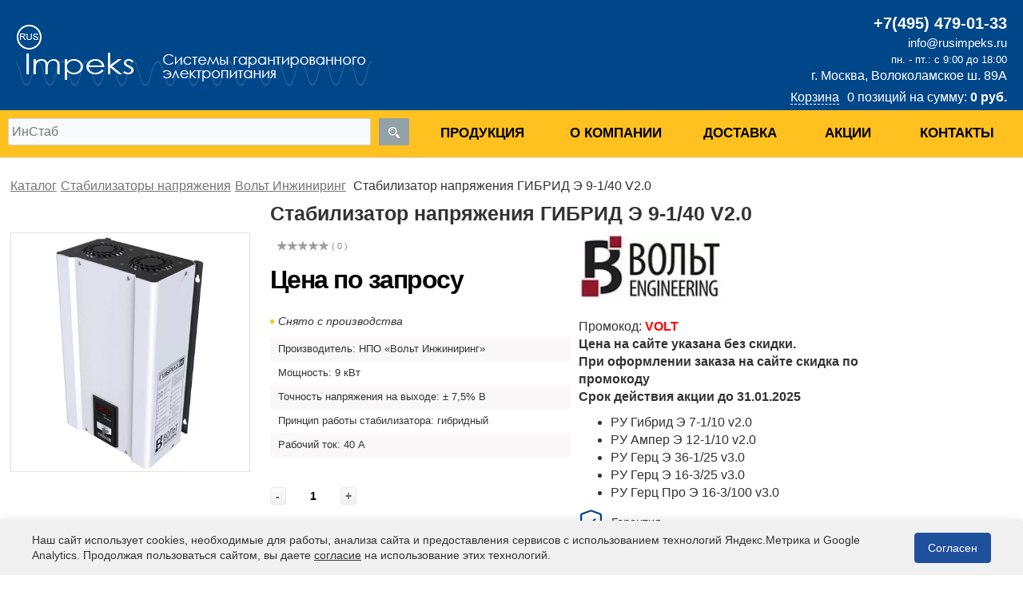

--- FILE ---
content_type: text/html; charset=UTF-8
request_url: https://www.rusimpeks.ru/catalog/volt-engineering/gibrid_e_9_1_40_v2_0/
body_size: 20440
content:
<!doctype html>
<html lang="ru">
<head>
<link rel="manifest" href="/yandex-manifest.json">
<meta name="revisit-after" content="10 days">
<meta name="geo.placename" content="шоссе Волоколамское, 89A, Москва, Россия, 125310">
<meta name="geo.position" content="55.829154;37.410423">
<meta name="geo.region" content="RU-город Москва">
<meta name="ICBM" content="55.829154, 37.410423">
<meta name="yandex-verification" content="19d24a7961f15142">
<meta name="yandex-verification" content="c8f3ab950b17f835">
<meta name="zen-verification" content="PqxFi5nL3xk4yp3UjDySCOZnUgMH6Y8FzNoCIUD9k65oLY5i1pDbL0mkru9glk7o" >
<meta name="theme-color" content="#004789">
<meta name="viewport" content="width=device-width, initial-scale=0.85">
<meta charset="utf-8">
<meta property="og:title" content="Стабилизатор напряжения ГИБРИД Э 9-1/40 V2.0 купить в Москве">
<meta property="og:description" content="Стабилизатор напряжения ГИБРИД Э 9-1/40 V2.0, купить в Москве от официального поставщика">
<meta property="og:url" content="https://www.rusimpeks.ru/catalog/volt-engineering/gibrid_e_9_1_40_v2_0/">
<meta property="og:image" content="https://www.rusimpeks.ru/images/logo.png">
<meta property="og:site_name" content="www.rusimpeks.ru">
<meta property="og:locale" content="ru_RU">
<meta property="og:type" content="website">
<link rel="apple-touch-icon" href="/apple-touch-icon.png">
<link rel="apple-touch-icon" sizes="180x180" href="/apple-touch-icon.png">
<link rel="dns-prefetch" href="https://widget.replain.cc">
<link rel="dns-prefetch" href="https://replain.cc/">
<link rel="prefetch" href="/images/logo.png">




<script type="extension/settings" data-extension="currency.currency-core">{"region":"ru"}</script>



<link rel="shortcut icon" type="image/x-icon" href="/favicon.ico">
<link rel="canonical" href="https://www.rusimpeks.ru/catalog/volt-engineering/gibrid_e_9_1_40_v2_0/">
<script data-skip-moving="true">(function(w, d, n) {var cl = "bx-core";var ht = d.documentElement;var htc = ht ? ht.className : undefined;if (htc === undefined || htc.indexOf(cl) !== -1){return;}var ua = n.userAgent;if (/(iPad;)|(iPhone;)/i.test(ua)){cl += " bx-ios";}else if (/Windows/i.test(ua)){cl += ' bx-win';}else if (/Macintosh/i.test(ua)){cl += " bx-mac";}else if (/Linux/i.test(ua) && !/Android/i.test(ua)){cl += " bx-linux";}else if (/Android/i.test(ua)){cl += " bx-android";}cl += (/(ipad|iphone|android|mobile|touch)/i.test(ua) ? " bx-touch" : " bx-no-touch");cl += w.devicePixelRatio && w.devicePixelRatio >= 2? " bx-retina": " bx-no-retina";if (/AppleWebKit/.test(ua)){cl += " bx-chrome";}else if (/Opera/.test(ua)){cl += " bx-opera";}else if (/Firefox/.test(ua)){cl += " bx-firefox";}ht.className = htc ? htc + " " + cl : cl;})(window, document, navigator);</script>


<link href="/bitrix/css/main/bootstrap.css?171577116829140" type="text/css"  rel="stylesheet" >
<link href="/bitrix/js/ui/design-tokens/dist/ui.design-tokens.min.css?171646160123463" type="text/css"  rel="stylesheet" >
<link href="/bitrix/js/ui/fonts/opensans/ui.font.opensans.min.css?168483748589" type="text/css"  rel="stylesheet" >
<link href="/bitrix/js/main/popup/dist/main.popup.bundle.css?172828933617754" type="text/css"  rel="stylesheet" >
<link href="/bitrix/css/main/themes/blue/style.css?17597544563260" type="text/css"  rel="stylesheet" >
<link href="/bitrix/cache/css/s1/barbaros/page_2330a1edfcbcad2d0f60fce005ea658e/page_2330a1edfcbcad2d0f60fce005ea658e_v1.css?176482915659050" type="text/css"  rel="stylesheet" >
<link href="/bitrix/cache/css/s1/barbaros/template_705f412e6ff17e73c9c1df510005c622/template_705f412e6ff17e73c9c1df510005c622_v1.css?1764829156439" type="text/css"  data-template-style="true" rel="stylesheet" >
<link href="/bitrix/panel/main/popup.min.css?167177843720774" type="text/css"  data-template-style="true"  rel="stylesheet" >
<meta name="description" content="Стабилизатор напряжения ГИБРИД Э 9-1/40 V2.0, купить в Москве от официального поставщика">
<title>Стабилизатор напряжения ГИБРИД Э 9-1/40 V2.0 купить в Москве</title>
</head>
<body>
<div class="mob">
<div id="panel"></div>
<div class="tab1">
<div style="">
<a href="https://www.rusimpeks.ru/" title="Системы гаратнированного электропитания Rusimpeks"><div class="logo"></div></a>
</div>
<div style="padding-right: 20px;padding-top: 15px;vertical-align: top;text-align:right;">
<a style="color:#fff; text-decoration: none; font-size: 20px;font-weight: bold;" href='tel:+74954790133' rel='nofollow' title='с 9:00 до 18:00'>+7(495) 479-01-33</a><br>
<a style="color:#fff; text-decoration: none; font-size: 15px;;" href='mailto:info@rusimpeks.ru' rel='nofollow' title='с 9:00 до 18:00'>info@rusimpeks.ru</a>
<p style="font-size: 10pt; color:#fff; margin-top: 0px; margin-bottom: 0px;">пн. - пт.: с 9:00 до 18:00</p>
<p style="font-size: 12pt; color:#fff; margin-top: 0px;margin-bottom: 5px;">г. Москва, Волоколамское ш. 89А</p>
<div id="bx_basketFKauiI" ><!--'start_frame_cache_bx_basketFKauiI'--><div class="bx-hdr-profile" style="float: right;">
<div class="bx-basket-block"><i class="fa fa-shopping-cart"></i>
<a href="/personal/cart/" title="Корзина">Корзина</a>0 позиций<span>
на сумму: <strong>0 руб.</strong>
</span>
</div>
</div><!--'end_frame_cache_bx_basketFKauiI'--></div>
</div>
</div>
<div class="header_fixed">
<div class="header__menu">
<div class="globalMenu" itemscope="itemscope" itemtype="https://www.schema.org/SiteNavigationElement">
<ul>
<li><a href="#" style="margin-top: 10px;margin-left: 10px;"><img src="/images/ic-menu-w.png" alt="меню" class="menuphone"></a>
 <ul style="top:auto; min-width:200px;z-index:1001;text-align: left;padding-left: 10px;" id="menuformobile">
 
</ul>


</li>
</ul>
</div>
<div class="header__list">
<ul class="header__list">
<li class="header__item parent"><a class="header__page" style="height:45px" href="/catalog/">Продукция</a>
<ul class="header__list">
<li class="header__item"><a class="header__page" href="/catalog/ups/">Источники бесперебойного питания</a>
<ul class="header__list" style="left: 250px; top:-13px">
<li class="header__item"><a class="header__page1" href="/catalog/ibp_dlya_gazovogo_kotla/">Для газового котла</a></li>
<li class="header__item"><a class="header__page1" href="/catalog/ibp_server/">В стойку (серверный)</a></li>
<li class="header__item"><a class="header__page1" href="/catalog/ibp_napol/">Напольный (обычный)</a></li>
</ul>
</li>
<li class="header__item"><a class="header__page" href="/catalog/battery/">Аккумуляторные батареи</a>
<ul class="header__list" style="left: 200px; top:-10px">
<li class="header__item"><a class="header__page1" title="Аккумулятор Delta" href="/catalog/delta/">Delta</a>
<ul class="header__list" style="left: 200px; top:-10px;width:220px">
<li class="header__item2"><a class="header__page" href="/catalog/delta_dtm/">Delta DTM</a></li>
<li class="header__item2"><a class="header__page" href="/catalog/delta_dtml/">Delta DTM L</a></li>
<li class="header__item2"><a class="header__page" href="/catalog/delta_dtm_i/">Delta DTM I с LED дисплеем</a></li>
<li class="header__item2"><a class="header__page" href="/catalog/delta_hr/">Delta HR</a></li>
<li class="header__item2"><a class="header__page" href="/catalog/delta_hrl/">Delta HRL</a></li>
<li class="header__item2"><a class="header__page" href="/catalog/delta_hrw/">Delta HR-W</a></li>
<li class="header__item2"><a class="header__page" href="/catalog/delta_gel/">Delta GEL (гелевые)</a></li>
<li class="header__item2"><a class="header__page" href="/catalog/delta_ft/">Delta FT</a></li>
<li class="header__item2"><a class="header__page" href="/catalog/delta_xpert/">Delta GX Expert</a></li>
</ul>
</li>
<li class="header__item"><a class="header__page1" title="Аккумуляторы Revolter" href="/catalog/revolter/">Revolter</a>
<ul class="header__list" style="left: 200px; top:-10px;width:220px">
<li class="header__item2"><a class="header__page" href="/catalog/revolter_gp/">Revolter GP</a></li>
<li class="header__item2"><a class="header__page" href="/catalog/revolter_gp/">Revolter GPL</a></li>    
</ul>
</li>
<li class="header__item"><a class="header__page1" title="Аккумулятор Neata" href="/catalog/neata/">Neata</a>
<ul class="header__list" style="left: 200px; top:-10px;width:220px">
<li class="header__item2"><a class="header__page" href="/catalog/neata_nt/">Neata NT</a></li>
<li class="header__item2"><a class="header__page" href="/catalog/neata_ntg/">Neata NTG</a></li> 
<li class="header__item2"><a class="header__page" href="/catalog/neata_nth/">Neata NTH</a></li> 
</ul>
</li>
<li class="header__item"><a class="header__page1" title="Аккумулятор Prometheus" href="/catalog/akb_prometheus/">Prometheus</a>
<ul class="header__list" style="left: 200px; top:-10px;width:220px">
<li class="header__item2"><a class="header__page" href="/catalog/prometheus_pe/">Prometheus PE</a></li>
<li class="header__item2"><a class="header__page" href="/catalog/prometheus_pe_l/">Prometheus PE L</a></li>  
<li class="header__item2"><a class="header__page" href="/catalog/prometheus_pe_w/">Prometheus PE W</a></li>  
<li class="header__item2"><a class="header__page" href="/catalog/prometheus_400/">Prometheus 400</a></li>  
<li class="header__item2"><a class="header__page" href="/catalog/prometheus_500/">Prometheus 500</a></li> 
</ul>
</li>
<li class="header__item"><a class="header__page1" title="Аккумулятор ЭКО" href="/catalog/akb_eko/">ЭКО</a> 
</li>
<li class="header__item"><a class="header__page1" title="Аккумулятор Восток" href="/catalog/rossiyskie_akb_vostok/">Восток</a></li>
<li class="header__item"><a class="header__page1" title="Аккумулятор MNB" href="/catalog/mnb/">MNB</a></li>
<li class="header__item"><a class="header__page1" title="Аккумулятор Ventura" href="/catalog/ventura/">Ventura</a>
<ul class="header__list" style="left: 200px; top:-10px;width:220px">
<li class="header__item2"><a class="header__page" href="/catalog/ventura_gp/">Ventura GP</a></li>
<li class="header__item2"><a class="header__page" href="/catalog/ventura_gpl/">Ventura GPL</a></li>
<li class="header__item2"><a class="header__page" href="/catalog/ventura_hrl/">Ventura HRL</a></li>
<li class="header__item2"><a class="header__page" href="/catalog/ventura_hr/">Ventura HR</a></li>
</ul>
</li>
<li class="header__item"><a class="header__page1" title="Аккумуляторная батарея BB.Battery" href="/catalog/bb_battery/">BB.Battery</a>
<ul class="header__list" style="left: 200px; top:-10px;width:220px">
<li class="header__item2"><a class="header__page" href="/catalog/bb_battery_bps/">BB Battery BPS</a></li>
<li class="header__item2"><a class="header__page" href="/catalog/bb_battery_hrl/">BB Battery HRL</a></li>
<li class="header__item2"><a class="header__page" href="/catalog/bb_battery_hr/">BB Battery HR</a></li>
</ul>
</li>
<li class="header__item"><a class="header__page1" title="Аккумулятор Sonnenschein" href="/catalog/sonnenschein/">Sonnenschein</a>
<ul class="header__list" style="left: 200px; top:-10px;width:220px">
<li class="header__item2"><a class="header__page" href="/catalog/sonnenschein_a400/">A400</a></li>
<li class="header__item2"><a class="header__page" href="/catalog/sonnenschein_a500/">A500</a></li>
</ul>
</li>
<li class="header__item"><a class="header__page1" title="Аккумулятор Sprinter" href="/catalog/sprinter/">Sprinter</a></li>
<li class="header__item"><a class="header__page1" title="АКБ Marathon" href="/catalog/marathon/">Marathon</a></li>
<li class="header__item"><a class="header__page1" title="Аккумулятор Sacred Sun" href="/catalog/sacred_sun/">Sacred Sun</a></li>
<li class="header__item"><a class="header__page1" title="АКБ Leoch" href="/catalog/leoch/">Leoch</a>
<ul class="header__list" style="left: 200px; top:-10px;width:220px">
<li class="header__item2"><a class="header__page" href="/catalog/djm/">Leoch DJM</a></li>
<li class="header__item2"><a class="header__page" href="/catalog/djw/">Leoch DJW</a></li>
<li class="header__item2"><a class="header__page" href="/catalog/ft/">Leoch FT</a></li>
<li class="header__item2"><a class="header__page" href="/catalog/lpg/">Leoch LPG</a></li>
</ul>
</li>
<li class="header__item"><a class="header__page1" title="Аккумуляторная батарея Tubor" href="/catalog/tubor/">Tubor</a>
<ul class="header__list" style="left: 200px; top:-10px;width:220px">
<li class="header__item2"><a class="header__page" href="/catalog/sonnenschein_a400/">Standby</a></li>
<li class="header__item2"><a class="header__page" href="/catalog/sonnenschein_a500/">Solar</a></li>
<li class="header__item2"><a class="header__page" href="/catalog/sonnenschein_a400/">Cycle</a></li>
<li class="header__item2"><a class="header__page" href="/catalog/sonnenschein_a500/">Block</a></li>
</ul>
</li>
<li class="header__item"><a class="header__page1" title="Аккумулятор FIAMM" href="/catalog/fiamm/">FIAMM</a></li>
<li class="header__item"><a class="header__page1" title="Аккумулятор CSB" href="/catalog/csb/">CSB</a>
<ul class="header__list" style="left: 200px; top:-10px;width:220px">
<li class="header__item2"><a class="header__page" href="/catalog/csb_xtv/">XTV</a></li>
<li class="header__item2"><a class="header__page" href="/catalog/csb_tpl/">TPL</a></li>
<li class="header__item2"><a class="header__page" href="/catalog/csb_gpl/">GPL</a></li>
<li class="header__item2"><a class="header__page" href="/catalog/csb_gp/">GP</a></li>
</ul>
</li>
<li class="header__item"><a class="header__page1" title="Аккумуляторная батарея Vision" href="/catalog/vision/">Vision</a></li>
</ul>
</li>
<li class="header__item"><a class="header__page" href="/catalog/akkumulyatornye_moduli/">Аккумуляторные модули</a></li>
<li class="header__item"><a class="header__page" href="/catalog/stabilizer/">Стабилизаторы напряжения</a>
<ul class="header__list" style="left: 200px; top:-10px">
<li class="header__item"><a class="header__page1" href="/catalog/invertornye_stabilizatory_napryazheniya/">Двойного преобразования</a></li>
<li class="header__item"><a class="header__page1" href="/catalog/shtil/">Штиль</a>
<ul class="header__list" style="left: 200px; top:-10px;width:220px">
<li class="header__item2"><a class="header__page" href="/catalog/shtil_c_19/">Штиль C 19"</a></li>
<li class="header__item2"><a class="header__page" href="/catalog/shtil_instab/">Штиль ИнСтаб</a></li>
<li class="header__item2"><a class="header__page" href="/catalog/shtil_p_sp/">Штиль P/SP</a></li>
<li class="header__item2"><a class="header__page" href="/catalog/shtil_st_spt/">Штиль ST/SPT</a></li>
<li class="header__item2"><a class="header__page" href="/catalog/shtil_r/">Штиль R "Стандарт"</a></li>
<li class="header__item2"><a class="header__page" href="/catalog/shtil_t/">Штиль Штиль T "Термо"</a></li>
</ul>
</li>
<li class="header__item"><a class="header__page1" href="/catalog/ruselt/">Русэлт</a></li>
<li class="header__item"><a class="header__page1" href="/catalog/volt-engineering/">Вольт</a></li>
<li class="header__item"><a class="header__page1" href="/catalog/bastion/">Бастион</a></li>
<li class="header__item"><a class="header__page1" href="/catalog/odnofaznye_stabilizatory_napryazheniya/">Однофазные 220 В</a></li>
<li class="header__item"><a class="header__page1" href="/catalog/trekhfaznye_stabilizatory_napryazheniya/">Трехфазные 380 В</a></li>
<li class="header__item"><a class="header__page1" href="/catalog/morozostoykie_stabilizatory_napryazheniya/">Морозостойкие</a></li>
</ul>
</li>
<li class="header__item"><a class="header__page" href="/catalog/preobrazovateli_chastoty/">Преобразователи частоты</a>
<ul class="header__list" style="left: 200px; top:-10px">
<li class="header__item"><a class="header__page1" href="/catalog/danfoss/">Danfoss</a></li>
<li class="header__item"><a class="header__page1" href="/catalog/praktik/">Практик</a></li>
<li class="header__item" id="vespers">
</li>
<li class="header__item"><a class="header__page1" href="/catalog/vacon/">Vacon</a></li>
<li class="header__item"><a class="header__page1" href="/catalog/invt/">INVT</a></li>
<li class="header__item"><a class="header__page1" href="/catalog/esq/">ESQ</a></li>
<li class="header__item"><a class="header__page1" href="/catalog/hyundai/">HYUNDAI</a></li>
<li class="header__item"><a class="header__page1" href="/catalog/ruselt_converters/">Русэлт</a></li>
</ul>
</li>
<li class="header__item"><a class="header__page" href="/catalog/esq_soft_starter/">Устройства плавного пуска</a></li>
<li class="header__item"><a class="header__page" href="/catalog/nizkovoltnoe_oborudovanie/">Тиристорные возбудители</a></li>
<li class="header__item"><a class="header__page" href="/catalog/elektrodvigateli/">Общепромышленные электродвигатели</a></li>
<li class="header__item"><a class="header__page" href="/catalog/usiliteli/">Усилители</a></li>
</ul></li>
<li class="header__item" style="width:150px;"><a class="header__page" href="/about/">О компании</a></li>
<li class="header__item"><a class="header__page" href="/about/delivery/">Доставка</a></li>
<li class="header__item"><a class="header__page" href="/about/action/">Акции</a></li>
<li class="header__item last parent"><a class="header__page" href="/about/contacts/">Контакты</a></li>
</ul>
</div>
<div class="bx-sidebar-block">
<div id="search" class="bx-searchtitle">
<form action="/catalog/">
<div class="bx-input-group">
<input title="Поиск по сайту" id="title-search-input" type="text" name="q" value="" autocomplete="off" class="bx-form-control typing">
<p class="bx-input-group-btn">
<button class="btn btn-default" type="submit" name="s" aria-label="search"><img src="/images/svg-editor-image.svg" alt="поиск" style="width:14px;height:14px;"></button>
</p>
</div>
</form>
</div>
</div>
</div>
</div>
<div style='width:98%;margin: 0 auto; clear: both;'><div class="bx-breadcrumb" itemscope itemtype="http://schema.org/BreadcrumbList">
<div class="bx-breadcrumb-item" id="bx_breadcrumb_0" itemprop="itemListElement" itemscope itemtype="http://schema.org/ListItem"><a href="/catalog/" title="Каталог" itemprop="item"><span itemprop="name">Каталог</span></a><meta itemprop="position" content="1"></div>
<div class="bx-breadcrumb-item" id="bx_breadcrumb_1" itemprop="itemListElement" itemscope itemtype="http://schema.org/ListItem"><i class="fa fa-angle-right"></i><a href="/catalog/stabilizer/" title="Стабилизаторы напряжения" itemprop="item"><span itemprop="name">Стабилизаторы напряжения</span></a><meta itemprop="position" content="2"></div>
<div class="bx-breadcrumb-item" id="bx_breadcrumb_2" itemprop="itemListElement" itemscope itemtype="http://schema.org/ListItem"><i class="fa fa-angle-right"></i><a href="/catalog/volt-engineering/" title="Вольт Инжиниринг" itemprop="item"><span itemprop="name">Вольт Инжиниринг</span></a><meta itemprop="position" content="3"></div>
<div class="bx-breadcrumb-item">
<i class="fa fa-angle-right"></i>
<span>Стабилизатор напряжения ГИБРИД Э 9-1/40 V2.0</span>
</div><div style="clear:both"></div></div><div itemscope itemtype = "http://schema.org/Product">
<div class="bx_item_detail bx_blue" id="bx_117848907_1505">
<h1 itemprop="name">Стабилизатор напряжения ГИБРИД Э 9-1/40 V2.0</h1>
<div class="bx_item_container" style="margin:auto;">
<div itemscope="" itemtype="https://schema.org/ImageObject" style="display: none">
<h3 itemprop="name">Стабилизатор напряжения ГИБРИД Э 9-1/40 V2.0</h3>
<img itemprop="contentUrl" src="/upload/iblock/0a9/bzm2ou6i1u1ora5loyv7r9ynkjaar1zi.jpg" alt="Стабилизатор напряжения ГИБРИД Э 9-1/40 V2.0">
<div itemprop="description">
<div class="o_d_i">Производитель: НПО «Вольт Инжиниринг»</div>
<div class="o_d_i">Мощность: 9 кВт</div>
<div class="o_d_i">Точность напряжения на выходе: ± 7,5% В</div>
<div class="o_d_i">Принцип работы стабилизатора: гибридный</div>
<div class="o_d_i">Рабочий ток: 40 А</div></div>
</div>
<div class="bx_lt">
<div class="bx_item_slider">
<div id="bx_117848907_1505_bigimg_cont" style="float:left;border: 1px double #e1e1e1; margin-top: 0px;" class="proimg">
<img itemprop="image" style="width:100%;height:100%;" src="/upload/iblock/0a9/bzm2ou6i1u1ora5loyv7r9ynkjaar1zi.jpg" id="bx_117848907_1505_pict" alt="Стабилизатор напряжения ГИБРИД Э 9-1/40 V2.0" title="Стабилизатор напряжения ГИБРИД Э 9-1/40 V2.0">
</div>
<div class='bx_slide33'><div class="bx_slide" style="top: 5px;">
<ul style="width: 100%" id="bx_117848907_1505_slider_list">
<li data-value="12297" style="width: 20%; padding-top: 20%;">
<span class="cnt">
<img class="cnt_item" src="/upload/iblock/0a9/bzm2ou6i1u1ora5loyv7r9ynkjaar1zi.jpg" title="Стабилизатор напряжения ГИБРИД Э 9-1/40 V2.0" alt="Стабилизатор напряжения ГИБРИД Э 9-1/40 V2.0">
</span></li>
</ul>
</div></div>
</div>
</div>
<div class="bx_rt">
<div class="bx_optionblock">
<table class="bx_item_detail_rating">
	<tr>
		<td>
			<div class="bx_item_rating">
				<div class="bx_stars_container">
					<div id="bx_vo_2_1505_sBq3II_stars" class="bx_stars_bg"></div>
					<div id="bx_vo_2_1505_sBq3II_progr" class="bx_stars_progress"></div>
				</div>
			</div>
		</td>
		<td>
			<span id="bx_vo_2_1505_sBq3II_rating" class="bx_stars_rating_votes">(0)</span>
		</td>
	</tr>
</table>
</div>
<div class="item_price" itemprop="offers" itemscope itemtype="https://schema.org/Offer">
<link itemprop="url" href="/catalog/volt-engineering/gibrid_e_9_1_40_v2_0/">
<div class="item_old_price" id="bx_117848907_1505_old_price" style="padding-left: 10px;display: none">
</div>
<div class="item_current_price" id="bx_117848907_1505_price">
Цена по запросу</div>
<meta itemprop="price" content="0.00">
<meta itemprop="priceValidUntil" content="2029-12-31">
<meta itemprop="priceCurrency" content="RUB"><link itemprop="availability" href="https://schema.org/InStock">
<div class="item_economy_price" id="bx_117848907_1505_price_discount" style="display: none"></div>
</div>
<br><div class=item_info_flex><div class=round-order></div><i class=delivery-date>Снято с производства</i></div><div class="item_info_section ord2" itemprop="description">
<div class="o_d_i">Производитель: НПО «Вольт Инжиниринг»</div>
<div class="o_d_i">Мощность: 9 кВт</div>
<div class="o_d_i">Точность напряжения на выходе: ± 7,5% В</div>
<div class="o_d_i">Принцип работы стабилизатора: гибридный</div>
<div class="o_d_i">Рабочий ток: 40 А</div></div>
<div class="item_info_section" >
<br>
<a href="javascript:void(0)" class="bx_bt_button_type_2 bx_small bx_fwb" id="bx_117848907_1505_quant_down">-</a>
<label><input id="bx_117848907_1505_quantity" type="text" class="tac transparent_input" value="1"></label>
<a href="javascript:void(0)" class="bx_bt_button_type_2 bx_small bx_fwb" id="bx_117848907_1505_quant_up">+</a>
<br><br>
<div class="p_kupit" id="bx_117848907_1505_basket_actions" onclick="ym(49817305,'reachGoal','button')">
<a href="javascript:void(0);" class="k_kupi" id="bx_117848907_1505_buy_link"><div id="GA-02">Купить</div></a>
</div>
<div class="p_kupit2" style=""><a href="#zakza" class="k_kupi" onclick="ym(49817305,'reachGoal','button6'); return true;" id="GA-07">Купить в 1 клик</a></div>
<span id="bx_117848907_1505_not_avail" class="bx_notavailable" style="display: none;">Нет в наличии</span>
<br>
</div>
<div class="clb"></div>
</div>
<div class="bx_rt1" style="float:left; margin-left: 10px;width:30%">
<img src='/images/volt.jpg' alt='Логотип НПО «Вольт Инжиниринг' title='Логотип НПО «Вольт Инжиниринг' style='width:180px'><div style='display:none'>Производитель: <span itemprop='brand'>НПО «Вольт Инжиниринг</span></div><br><br>Промокод: <b style='color:red'>VOLT</b> <br> <b>Цена на сайте указана без скидки. <br>При оформлении заказа на сайте скидка по промокоду <br>Срок действия акции до 31.01.2025</b>
<ul style='margin-top: 10px;'>
<li><a href='/re/gibrid.pdf' target='new' title='Руководство по эксплуатации'>РУ Гибрид Э 7-1/10 v2.0</a></li>
<li><a href='/re/amper.pdf' target='new' title='Руководство по эксплуатации'>РУ Ампер Э 12-1/10 v2.0</a></li>
<li><a href='/re/gerz36.pdf' target='new' title='Руководство по эксплуатации'>РУ Герц Э 36-1/25 v3.0</a></li>
<li><a href='/re/gerz16-3.pdf' target='new' title='Руководство по эксплуатации'>РУ Герц Э 16-3/25 v3.0</a></li>
<li><a href='/re/gerz16-1.pdf' target='new' title='Руководство по эксплуатации'>РУ Герц Про Э 16-3/100 v3.0</a></li>
</ul><ul style="margin-top: 10px;" class="g_d_n">
<li><img src="/images/svg-editor-image-1.svg"  alt="Иконка гарантии" title="Иконка гарантии" class="g_d_n_i"><a href="/about/exchange/" title="Гарантия">Гарантия</a></li>
<li><img src="/images/dvre.svg" alt="Иконка доставки"  title="Иконка доставки" class="g_d_n_i g_d_n_i_two"> <a href="/about/delivery/" title="Доставка">Доставка</a></li>
<li><img src="/images/tds.svg" alt="Иконка наличия"  title="Иконка наличия" class="g_d_n_i g_d_n_i_three"><span  title="Наличие">Наличие уточняйте у менеджера</span></li>
</ul>
</div>
<div class="bx_rb">
<div class="item_info_section">
<div id="tabs">
<ul class="tabs-nav">
<li><a href="#tab-1" class="active">Характеристики</a></li>
<li><a href="#tab-2">Отзывы</a></li>
<li><a href="#tab-3" onclick="ym(49817305,'reachGoal','button4'); return true;" >Доставка</a></li>
<li><a href="#tab-4" onclick="ym(49817305,'reachGoal','button5'); return true;">Способы оплаты</a></li>
</ul>
<div class="tabs-items">
<div class="tabs-item" id="tab-1">
<div class="catalog-detail-full-desc" itemprop="description"><p>
Стабилизатор напряжения серии Гибрид от производителя «Вольт Engineering» специально созданы для защиты бытовой техники: холодильник, микроволновая печь или стиральная машина, устанавливаются как в квартире, так и в загородном доме.
</p>
<table class="sec_tab1">
<tbody>
<tr class="o_d_t"><th colspan="2"><tr class="o_d_t"><th colspan="2">Технические характеристики</th></tr>
<tr class="o_d_t">
<td>Диапазон работы в режиме байпас (транзит), В</td>
<td>120 — 265</td>
</tr>
<tr class="o_d_t">
<td>Рабочий ток, А</td>
<td>40</td>
</tr>
<tr class="o_d_t">
<td>Номинальная мощность, кВА/кВт</td>
<td>9</td>
</tr>
<tr class="o_d_t">
<td>Количество ступеней стабилизации</td>
<td>9</td>
</tr>
<tr class="o_d_t">
<td>Тип ключа</td>
<td>симистор, дублированный электромагнитным реле</td>
</tr>
<tr class="o_d_t">
<td>КПД стабилизатора, не ниже, %</td>
<td>98</td>
</tr>
<tr class="o_d_t">
<td>Потребляемая активная мощность на холостом ходу, не более, Вт</td>
<td>35</td>
</tr>
<tr class="o_d_t">
<td>Номинальное выходное напряжение, В</td>
<td>220</td>
</tr>
<tr class="o_d_t">
<td>Диапазон стабилизации в рамках заявленной точности поддержания выходного напряжения, В</td>
<td>135 — 315</td>
</tr>
<tr class="o_d_t">
<td>Диапазон работы, В</td>
<td>110 — 325</td>
</tr>
<tr class="o_d_t">
<td>Точность поддержания выходного напряжения в диапазоне стабилизации, %</td>
<td>7.5</td>
</tr>
<tr class="o_d_t">
<td>Время реакции на изменение входного напряжения, мс</td>
<td>100</td>
</tr>
<tr class="o_d_t">
<td>Частота питающей сети, Гц</td>
<td>45 — 65</td>
</tr>
<tr class="o_d_t">
<td>Измерение входного тока и полной мощности</td>
<td>нет</td>
</tr>
<tr class="o_d_t">
<td>Ограничение токов КЗ и перегрузки</td>
<td>входной автоматический выключатель с B-характеристикой электромагнитной защиты</td>
</tr>
<tr class="o_d_t">
<td>Индикация</td>
<td>1 LED-индикатор</td>
</tr>
<tr class="o_d_t">
<td>Электронный Байпас</td>
<td>есть</td>
</tr>
<tr class="o_d_t">
<td>Анализатор сети и состояния стабилизатора</td>
<td>есть</td>
</tr>
<tr class="o_d_t">
<td>Микроконтроллерное управление</td>
<td>есть</td>
</tr>
<tr class="o_d_t">
<td>Принудительное охлаждение</td>
<td>вентилятор</td>
</tr>
<tr class="o_d_t">
<td>Дублирующая защита от перенапряжений</td>
<td>есть</td>
</tr>
<tr class="o_d_t">
<td>Входной дроссель</td>
<td>нет</td>
</tr>
<tr class="o_d_t">
<td>Выходной дроссель</td>
<td>нет</td>
</tr>
<tr class="o_d_t">
<td>Защита от перегрева</td>
<td>есть</td>
</tr>
<tr class="o_d_t">
<td>Минимальное сечение жил кабеля для подключения, мм2</td>
<td>10</td>
</tr>
<tr class="o_d_t">
<td>Максимальное сечение жил кабеля для подключения, мм2</td>
<td>30</td>
</tr>
<tr class="o_d_t">
<td>Вид климатического исполнения</td>
<td>УХЛ категория 4.2</td>
</tr>
<tr class="o_d_t">
<td>Габаритные размеры, не более, мм</td>
<td>460 х 275 х 178</td>
</tr>
<tr class="o_d_t">
<td>Масса, не более, кг</td>
<td>20</td>
</tr>
<tr class="o_d_t">
<td>Гарантия, лет / коммутаций</td>
<td>2 / 200 000</td>
</tr>
</tbody>
</table></div>
<br>
</div>
<div class="tabs-item" id="tab-2" style="display:none;">
<br>
<!--noindex-->
<div itemprop="review" itemscope itemtype="https://schema.org/Review">
<div itemprop="itemReviewed" itemscope itemtype="https://schema.org/Organization">
<meta itemprop="name" content="ТД «РУСИМПЕКС»">
<span itemprop="address" itemscope itemtype="https://schema.org/PostalAddress">
<meta itemprop="addressLocality" content="г. Москва">
<meta itemprop="streetAddress" content="Волоколамское шоссе, дом 89A">
</span>
<meta itemprop="telephone" style="color: white" content="+74954790133">
<meta itemprop="email" style="color: white" content="info@rusimpeks.ru">
</div>
<a href=""></a>
<meta itemprop="datePublished" content="2021-10-10"> 
<h2><a itemprop="url" href="https://www.rusimpeks.ru/">ОТЗЫВ О КОМПАНИИ</a></h2>
<b itemprop="author">А.В. Приходько</b><br>
<span itemprop="reviewBody">
Хочу выразить благодарность сотрудникам интернет-магазина rusimpeks за оперативное обслуживание и помощь в выборе источников бесперебойного питания серии ИДП <br> и стабилизаторов напряжения  бренда Штиль для нашей компании, также отдельное спасибо за скидку на ИБП в комплекте с АКБ,<br> надеемся на дальнейшее долгосрочное сотрудничество.
</span>
</div>
<!--/noindex-->
<br><br>
</div>
<div class="tabs-item" id="tab-3" style="display:none;">
Срок доставки зависит от наличия продукции на складе и региона доставки.<br>
<div class="dos1705">Доставка по России и за ее пределы реализуется посредством транспортных компаний:</div>
<br>
<ul class="info_section_list">
<li>Деловые Линии;</li>
<li>СДЭК;</li>
</ul>
Самовывоз в Москве, по адресу: Волоколамское шоссе 89А. Забрать заказ можно после получения уведомления о готовности заказа к выдаче.<br>
Склад имеет удобный подъезд для погрузки тяжелой и крупногабаритной продукции.<br>
При посещении магазина необходимо сообщить марку и номер автомобиля, что бы оформили пропуск на территорию парковки.<br>
Доставка осуществляется до подъезда или входа в здание при условии беспрепятственного подъезда транспортного средства к месту разгрузки товара.<br>
<br>
<div style="background: #f1f3f4;height: 50px;font-weight: 600;vertical-align: middle;font-size: 14px;line-height: 4;padding-left: 10px;">Доставка по Москве и Московской области</div>
<div style="border: 1px solid #f1f3f4; margin-top: 10px; margin-bottom: 10px; padding-left: 10px; padding-right: 10px; padding-top: 5px; padding-bottom: 5px;">
<div>Стоимость доставки  по г.Москва 300 рублей.</div>
</div>
<div style="border: 1px solid #f1f3f4; margin-top: 10px; margin-bottom: 10px; padding-left: 10px; padding-right: 10px; padding-top: 5px; padding-bottom: 5px;">
<div>Бесплатная доставка в пределах МКАД при заказе от 35000 рублей.</div>
</div>
</div>
<div class="tabs-item" id="tab-4" style="display:none;">
<!--noindex-->
<div style="background: #f1f3f4;height: 50px;font-weight: 600;vertical-align: middle;font-size: 14px;line-height: 4;padding-left: 10px;">Способы оплаты товара</div>
<div style="border: 1px solid #f1f3f4; margin-top: 10px; margin-bottom: 10px; padding-left: 10px; padding-right: 10px; padding-top: 5px; padding-bottom: 5px;">
<div><b>1. Безналичный расчет.</b></div>
<div>Оплата по безналичному расчету на основании счета.</div>
</div>
<div style="border: 1px solid #f1f3f4; margin-top: 10px; margin-bottom: 10px; padding-left: 10px; padding-right: 10px; padding-top: 5px; padding-bottom: 5px;">
<div><b>2. Наличный расчет.</b></div>
<div>Оплата наличными при получении продукции.</div>
</div>
<div style="border: 1px solid #f1f3f4; margin-top: 10px; margin-bottom: 10px; padding-left: 10px; padding-right: 10px; padding-top: 5px; padding-bottom: 5px;">
<div><b>3. QR-код.</b></div>
<div>Оплата по QR-коду через систему быстрых платежей (СБП).</div>
</div>
<!--/noindex-->
</div>
</div>
</div>
</div>
</div>
</div>
 
<div style="clear: both;"></div>
</div>

<div class="error-text-notification">
    <span><b>Нашли ошибку?</b> Выделите текст с ошибкой и нажмите Ctrl+Enter и отправьте нам !</span>
</div>
<span>*вся представленная информация о продукции предоставлена в ознакомительных целях и может отличаться от действительной</span>
</div>
	<p style="text-align:center;    font-weight: 600;">С данным товаром смотрят</p>
	<div class='row'>
		<div class='col-xs-12' data-entity="parent-container">
			<div class="bx_catalog_list_home col4 bx_blue">
<div class="bx_catalog_item double" data-entity="item" style="height: auto;">
<div class="bx_catalog_item_container" id="bx_3966226736_2013">
<a href="/catalog/volt-engineering/kilogerts_e_1_3/" title="Стабилизатор напряжения КилоГерц Э 1-3">
<img alt="Стабилизатор напряжения КилоГерц Э 1-3" title="Картинка Стабилизатор напряжения КилоГерц Э 1-3" id="bx_3966226736_2013_pict" src="/upload/iblock/693/s3c87oqm13slpovbp7tvugg9fd4fcg82.png">
</a>
<a id="bx_3966226736_2013_secondpict">
<div id="bx_3966226736_2013_second_dsc_perc" class="bx_stick_disc right bottom" style="display:none;">-0%</div>
</a>
<div class="bx_catalog_item_title"><a href="/catalog/volt-engineering/kilogerts_e_1_3/" title="Стабилизатор напряжения КилоГерц Э 1-3"> 
Стабилизатор напряжения КилоГерц Э 1-3</a></div>
<div class="bx_catalog_item_price">
<div id="bx_3966226736_2013_price" class="bx_price">
10 980 руб.</div>
</div><div class="bx_catalog_item_controls" style="display:block; opacity: 1;">
<div class="bx_182220" style="width:100%">
<div class="bx_catalog_item_controls_blockone" style="">
<a id="bx_3966226736_2013_quant_down" href="javascript:void(0)" class="bx_bt_button_type_2 bx_small" rel="nofollow">-</a>
<input type="text" class="bx_col_input" id="bx_3966226736_2013_quantity" name="quantity" value="1">
<a id="bx_3966226736_2013_quant_up" href="javascript:void(0)" class="bx_bt_button_type_2 bx_small" rel="nofollow">+</a>
<span id="bx_3966226736_2013_quant_measure">шт</span>
</div>
<div id="bx_3966226736_2013_basket_actions" class="bx_catalog_item_controls_blocktwo" >
<a id="bx_3966226736_2013_buy_link" class="bx_bt_button bx_medium" href="javascript:void(0)" rel="nofollow" onclick="ym(49817305,'reachGoal','button2')"><div class="GA-03">Купить</div></a>
</div>

</div>
</div>
<div class="bx_catalog_item_controls">
<div class="bx_182219"><div class="o_d_i">Производитель: НПО «Вольт Инжиниринг»</div>
<div class="o_d_i">Мощность: 0,6 кВА</div>
<div class="o_d_i">Точность напряжения на выходе:  ± 0,5%</div>
<div class="o_d_i">Принцип работы стабилизатора: инвенторный</div>
<div class="o_d_i">Рабочий ток: 3А</div></div>
<a id="bx_3966226736_2013_compare_link" rel="nofollow" href="javascript:void(0)"><div class="bx_stick_discl"></div></a>
</div>
<div style="clear: both;"></div>
</div>



</div>
<div class="bx_catalog_item double" data-entity="item" style="height: auto;">
<div class="bx_catalog_item_container" id="bx_3966226736_2011">
<a href="/catalog/volt-engineering/ants_e_500/" title="Стабилизатор напряжения АНТС Э 500">
<img alt="Стабилизатор напряжения АНТС Э 500" title="Картинка Стабилизатор напряжения АНТС Э 500" id="bx_3966226736_2011_pict" src="/upload/iblock/1f2/3rkyrk71dc31vcvm6mq1nsh78ilcu1cq.png">
</a>
<a id="bx_3966226736_2011_secondpict">
<div id="bx_3966226736_2011_second_dsc_perc" class="bx_stick_disc right bottom" style="display:none;">-0%</div>
</a>
<div class="bx_catalog_item_title"><a href="/catalog/volt-engineering/ants_e_500/" title="Стабилизатор напряжения АНТС Э 500"> 
Стабилизатор напряжения АНТС Э 500</a></div>
<div class="bx_catalog_item_price">
<div id="bx_3966226736_2011_price" class="bx_price">
5 480 руб.</div>
</div><div class="bx_catalog_item_controls" style="display:block; opacity: 1;">
<div class="bx_182220" style="width:100%">
<div class="bx_catalog_item_controls_blockone" style="">
<a id="bx_3966226736_2011_quant_down" href="javascript:void(0)" class="bx_bt_button_type_2 bx_small" rel="nofollow">-</a>
<input type="text" class="bx_col_input" id="bx_3966226736_2011_quantity" name="quantity" value="1">
<a id="bx_3966226736_2011_quant_up" href="javascript:void(0)" class="bx_bt_button_type_2 bx_small" rel="nofollow">+</a>
<span id="bx_3966226736_2011_quant_measure">шт</span>
</div>
<div id="bx_3966226736_2011_basket_actions" class="bx_catalog_item_controls_blocktwo" >
<a id="bx_3966226736_2011_buy_link" class="bx_bt_button bx_medium" href="javascript:void(0)" rel="nofollow" onclick="ym(49817305,'reachGoal','button2')"><div class="GA-03">Купить</div></a>
</div>

</div>
</div>
<div class="bx_catalog_item_controls">
<div class="bx_182219"><div class="o_d_i">Производитель: НПО «Вольт Инжиниринг»</div>
<div class="o_d_i">Мощность: 0,44 кВт</div>
<div class="o_d_i">Точность напряжения на выходе: 0,09	В</div>
<div class="o_d_i">Принцип работы стабилизатора: релейный</div>
<div class="o_d_i">Рабочий ток: 2 А</div></div>
<a id="bx_3966226736_2011_compare_link" rel="nofollow" href="javascript:void(0)"><div class="bx_stick_discl"></div></a>
</div>
<div style="clear: both;"></div>
</div>



</div>
<div class="bx_catalog_item double" data-entity="item" style="height: auto;">
<div class="bx_catalog_item_container" id="bx_3966226736_2014">
<a href="/catalog/volt-engineering/kilogerts_e_1_6/" title="Стабилизатор напряжения КилоГерц Э 1-6">
<img alt="Стабилизатор напряжения КилоГерц Э 1-6" title="Картинка Стабилизатор напряжения КилоГерц Э 1-6" id="bx_3966226736_2014_pict" src="/upload/iblock/415/ivkt5odf4x4244uy7tc19skuxm30pkb1.png">
</a>
<a id="bx_3966226736_2014_secondpict">
<div id="bx_3966226736_2014_second_dsc_perc" class="bx_stick_disc right bottom" style="display:none;">-0%</div>
</a>
<div class="bx_catalog_item_title"><a href="/catalog/volt-engineering/kilogerts_e_1_6/" title="Стабилизатор напряжения КилоГерц Э 1-6"> 
Стабилизатор напряжения КилоГерц Э 1-6</a></div>
<div class="bx_catalog_item_price">
<div id="bx_3966226736_2014_price" class="bx_price">
15 980 руб.</div>
</div><div class="bx_catalog_item_controls" style="display:block; opacity: 1;">
<div class="bx_182220" style="width:100%">
<div class="bx_catalog_item_controls_blockone" style="">
<a id="bx_3966226736_2014_quant_down" href="javascript:void(0)" class="bx_bt_button_type_2 bx_small" rel="nofollow">-</a>
<input type="text" class="bx_col_input" id="bx_3966226736_2014_quantity" name="quantity" value="1">
<a id="bx_3966226736_2014_quant_up" href="javascript:void(0)" class="bx_bt_button_type_2 bx_small" rel="nofollow">+</a>
<span id="bx_3966226736_2014_quant_measure">шт</span>
</div>
<div id="bx_3966226736_2014_basket_actions" class="bx_catalog_item_controls_blocktwo" >
<a id="bx_3966226736_2014_buy_link" class="bx_bt_button bx_medium" href="javascript:void(0)" rel="nofollow" onclick="ym(49817305,'reachGoal','button2')"><div class="GA-03">Купить</div></a>
</div>

</div>
</div>
<div class="bx_catalog_item_controls">
<div class="bx_182219"><div class="o_d_i">Производитель: НПО «Вольт Инжиниринг»</div>
<div class="o_d_i">Мощность: 1 кВА</div>
<div class="o_d_i">Точность напряжения на выходе:  ± 0,5%</div>
<div class="o_d_i">Принцип работы стабилизатора: инвенторный</div>
<div class="o_d_i">Рабочий ток: 5А</div></div>
<a id="bx_3966226736_2014_compare_link" rel="nofollow" href="javascript:void(0)"><div class="bx_stick_discl"></div></a>
</div>
<div style="clear: both;"></div>
</div>



</div>
<div class="bx_catalog_item double" data-entity="item" style="height: auto;">
<div class="bx_catalog_item_container" id="bx_3966226736_2012">
<a href="/catalog/volt-engineering/ants_e_600/" title="Стабилизатор напряжения АНТС Э 600">
<img alt="Стабилизатор напряжения АНТС Э 600" title="Картинка Стабилизатор напряжения АНТС Э 600" id="bx_3966226736_2012_pict" src="/upload/iblock/d63/m29x3h35hbssswi5ryxsutf2rm8kw6cv.png">
</a>
<a id="bx_3966226736_2012_secondpict">
<div id="bx_3966226736_2012_second_dsc_perc" class="bx_stick_disc right bottom" style="display:none;">-0%</div>
</a>
<div class="bx_catalog_item_title"><a href="/catalog/volt-engineering/ants_e_600/" title="Стабилизатор напряжения АНТС Э 600"> 
Стабилизатор напряжения АНТС Э 600</a></div>
<div class="bx_catalog_item_price">
<div id="bx_3966226736_2012_price" class="bx_price">
6 480 руб.</div>
</div><div class="bx_catalog_item_controls" style="display:block; opacity: 1;">
<div class="bx_182220" style="width:100%">
<div class="bx_catalog_item_controls_blockone" style="">
<a id="bx_3966226736_2012_quant_down" href="javascript:void(0)" class="bx_bt_button_type_2 bx_small" rel="nofollow">-</a>
<input type="text" class="bx_col_input" id="bx_3966226736_2012_quantity" name="quantity" value="1">
<a id="bx_3966226736_2012_quant_up" href="javascript:void(0)" class="bx_bt_button_type_2 bx_small" rel="nofollow">+</a>
<span id="bx_3966226736_2012_quant_measure">шт</span>
</div>
<div id="bx_3966226736_2012_basket_actions" class="bx_catalog_item_controls_blocktwo" >
<a id="bx_3966226736_2012_buy_link" class="bx_bt_button bx_medium" href="javascript:void(0)" rel="nofollow" onclick="ym(49817305,'reachGoal','button2')"><div class="GA-03">Купить</div></a>
</div>

</div>
</div>
<div class="bx_catalog_item_controls">
<div class="bx_182219"><div class="o_d_i">Производитель: НПО «Вольт Инжиниринг»</div>
<div class="o_d_i">Мощность: 0,44 кВт</div>
<div class="o_d_i">Точность напряжения на выходе: 0,06	В</div>
<div class="o_d_i">Принцип работы стабилизатора: релейный</div>
<div class="o_d_i">Рабочий ток: 2 А</div></div>
<a id="bx_3966226736_2012_compare_link" rel="nofollow" href="javascript:void(0)"><div class="bx_stick_discl"></div></a>
</div>
<div style="clear: both;"></div>
</div>



</div>
<div style="clear: both;"></div>
</div>
 
	</div>
	 
	
<div style="clear: both;"></div>	
							</div>
					</div>
	<div class='row'>
		<div class='col-xs-12' data-entity="parent-container">
							
<div class="catalog-products-viewed bx-blue" data-entity="catalog-products-viewed-container">
	</div>

								</div>
	</div>
<div id="zakza">
<div id="aad55">
<a href="#" style="float:right;font-size:25px;padding-right:10px;font-weight: 600;">x</a>
 <div id="comp_ec7e501622b229e63b16e5f359b34164">

<form name="SIMPLE_FORM_7" action="/catalog/volt-engineering/gibrid_e_9_1_40_v2_0/" method="POST" enctype="multipart/form-data"><input type="hidden" name="bxajaxid" id="bxajaxid_ec7e501622b229e63b16e5f359b34164_8BACKi" value="ec7e501622b229e63b16e5f359b34164" ><input type="hidden" name="AJAX_CALL" value="Y" ><input type="hidden" name="sessid" id="sessid" value="e4191a54df353475cb24462a5cae85e9" ><input type="hidden" name="WEB_FORM_ID" value="7" ><div class="callmy" style="max-width: 450px;margin: auto;clear: both;">
<input type="text" style="display: none;" name="form_text_29" value="https://www.rusimpeks.ru/catalog/volt-engineering/gibrid_e_9_1_40_v2_0/index.php">
<input type="text" class="edit3" name="form_text_27" placeholder="Ваше имя:" onblur="if(this.value=='') this.value='Ваше имя:';" onfocus="if(this.value=='Ваше имя:') this.value='';">
<input type="email" class="edit3" name="form_text_25" value="E-mail:" placeholder="E-mail:" onblur="if(this.value=='') this.value='E-mail:';" onfocus="if(this.value=='E-mail:') this.value='';">
<input type="tel" class="edit3" name="form_text_28" value="Телефон:" placeholder="Телефон:"  pattern="[+][7][(][0-9]{3}[)][ ][0-9]{3}[-][0-9]{2}[-][0-9]{2}"  onblur="if(this.value=='') this.value='Телефон:';" onfocus="if(this.value=='Телефон:') this.value='';" required  >
<input type="text" class="edit3" name="form_text_31" value="Адрес:" onblur="if(this.value=='') this.value='Адрес:';" onfocus="if(this.value=='Адрес:') this.value='';">
<textarea name="form_textarea_26" rows="5" cols="40" class="edit16"></textarea>
<input type="file" class="edit3" name="form_file_30" style="margin-bottom: 0px;">
<div style=" padding-bottom: 10px; display: flex; flex-direction: row; width: 85%; align-items: center; margin: 0 auto;">
    <input type="checkbox" name="" id="" required>
 <p style="float: left; position: relative; left: 10px;font-size: 10px;"> 
Я прочитал(а) и согласен(а) с <a target="main" href="/about/confidentialpolicy/"><u>Политикой конфиденциальности</u></a></p>
<br>
</div>
<input onclick="ym(49817305,'reachGoal','button7');"  class="conditions2submit"  type="submit" name="web_form_submit" value="Отправить">
</div>
</form>
</div></div>
</div></div>
</div>
<link rel="stylesheet" href="/str/styles2.css">
<div id="autoplay_wrapper" class="a300120">
<div style="padding-left: 15px; font-size: 23px; margin-bottom: 10px; margin-top: 0px; padding-bottom: 10px; box-shadow: 0px 1px 0px rgba(0, 0, 0, 0.1); border-bottom-width: 10px;"> Популярные бренды</div>
<div class="autoplay" id="autoplay">
<div class="item"><a href="https://www.rusimpeks.ru/catalog/delta/"><img src="/images/logo_01-min.webp" alt="DELTA" title="Аккумуляторы Дельта логотип"></a></div>
<div class="item"><a href="https://www.rusimpeks.ru/catalog/sonnenschein/"><img src="/images/logo_02-min.webp" alt="Акб Sonnenschein" title="Акб sonnenschein логотип"></a></div>
<div class="item"><a href="https://www.rusimpeks.ru/catalog/vesper/"><img src="/images/logo_03-min.webp" alt="Частотнеые преобразователи Веспер" title="Преобразователи частоты Веспер логотип"></a></div>
<div class="item"><img src="/images/logo_04-min.jpg " alt="Восток Восток логотип" title="Аккумуляторы Восток логотип"></div>
<div class="item"><a href="https://www.rusimpeks.ru/catalog/neata/"><img src="/images/NeataLogo.png" alt="Neata"></a></div>
<div class="item"><a href="https://www.rusimpeks.ru/catalog/hyundai/"><img src="/images/logo_07-min.webp" alt="Hyundai"></a></div>
<div class="item"><a href="https://www.rusimpeks.ru/catalog/ruselt/"><img src="/images/logo_08-min.webp" alt="Стабилизаторы Русэлт логотип"></a></div>
<div class="item"><a href="https://www.rusimpeks.ru/catalog/shtil/"><img src="/images/logo_11-min.webp" alt="Стабилизаторы Штиль логотип" title="Стабилизаторы Штиль логотип"></a></div>
<div class="item"><a href="https://www.rusimpeks.ru/catalog/danfoss/"><img src="/images/logo_12-min.webp" alt="Danfoss частотный преобразователь логотип" title="Danfoss частотный преобразователь логотип"></a></div>
<div class="item"><a href="https://www.rusimpeks.ru/catalog/esq/"><img src="/images/logo_13-min.webp" alt="Esq частотный преобразователь логотип" title="Esq частотный преобразователь логотип"></a></div>
<div class="item"><a href="https://www.rusimpeks.ru/catalog/bastion/"><img src="/images/logo-bastion.webp" alt="Стабилизаторы напряжения Бастион логотип"  title="Стабилизаторы напряжения Бастион логотип"></a></div>
<div class="item"><a href="https://www.rusimpeks.ru/catalog/vision/"><img src="/images/logo-vision.webp" alt="Аккумуляторные батареи Vision логотип"  title="Аккумуляторные батареи Vision логотип"></a></div>
</div>
</div>
<div class="podp">


    <div style="width:100%; background: #d3d9dc;">
<div class="f260120">
<div class="a2601">
<p style="font-size:24px; color:#004789;margin-top: 10px; margin-bottom: 0px;font-weight: bold;line-height: 25px;">Подпишись на нашу рассылку</p>
<p class="f260120">Лучшие предложения на следующий месяц</p>
<p class="f260120">Нажимая на кнопку "Подписаться", вы даете согласие на обработку <a style="text-decoration: underline;" href="/about/confidentialpolicy/">персональных данных</a>
<p class="f260120"></p>
</div>
<div class="b2601">
<form name="SIMPLE_FORM_5" action="/catalog/volt-engineering/gibrid_e_9_1_40_v2_0/" method="POST" enctype="multipart/form-data"><input type="hidden" name="sessid" id="sessid_1" value="e4191a54df353475cb24462a5cae85e9" ><input type="hidden" name="WEB_FORM_ID" value="5" ><input type="email" class="inputtext" name="form_text_20" value="" placeholder="Введите ваш email" required>
 
</form></div>
</div>
</div></div>
<a href="#" class="scrollup">Наверх</a>
<div style="float: left; text-align: left;width: 100%; background: #004789;" class="footer">
<br>
<div class="footer-container">
<div class="footer1"><img src="/images/icon-store.png" alt="Карта сайта" style="padding-right:10px;height:18px;width:27px;"> <span class="footer-tittle">Магазин Русимпекс</span>
<p>
<a href="/catalog/">Каталог</a><br>
<a href="/about/">О магазине</a><br>
<a href="/sitemap/">Карта сайта</a><br>
<a href="/about/contacts/">Контакты</a><br>
</p>
</div>
<div class="footer2">
<img src="/images/icon-tel-footer.png" alt="Наш телефон" style="padding-right:10px;height:17px;width:27px;"><span class="footer-tittle">8(495) 479-01-33</span>
<p>
<a href="/about/exchange/">Возврат товаров</a><br>
<a href="/about/howto/">Способы оплаты</a><br>
<a href="/about/confidentialpolicy/">Политика обработки персональных данных</a>
</p>
</div>
<div class="footer3">
<img src="/images/icon-dostavka.png" alt="Доставка" style="padding-right:10px;height:14px;width:38px;"><a href="/about/delivery/"  class="footer-tittle">Доставка</a>
<p>
Доставка по Москве 300 Руб.<br>
от 35 000 Руб. - доставка бесплатно.<br>
Заказ до 5 000 Руб. - можно получить только на условиях самовывоза.<br>
</p>
</div></div>
<div style="clear: both;">
<p class="footer">
Магазин работает на основании cвидетельства о государственной регистрации физического лица в качестве индивидуального предпринимателя по упрощенной системе налогооблажения (УСН).
ИП Журавлев Александр Александрович, ИНН 773371956681, ОГРНИП 318774600626400, Св-во: 77-001803044.
</p>
<p class="footer">Обращаем Ваше внимание на то, что данный интернет-сайт носит исключительно информационный характер и ни при каких условиях не является публичной офертой, определяемой положениями ч. 2 ст. 437 Гражданского кодекса Российской Федерации. Для получения подробной информации о стоимости оборудования, обращайтесь к менеджерам по продажам.</p>
<p class="footer">©  «РУСИМПЕКС»,&nbsp;2025</p>
</div>
</div>

 <div class="cookie-consent" id="cookieConsent">
        <div class="cookie-content">
            <div class="cookie-text">
                Наш сайт использует cookies, необходимые для работы, анализа сайта и предоставления сервисов с использованием технологий Яндекс.Метрика и Google Analytics. Продолжая пользоваться сайтом, вы даете <a href="/about/personal-info/">согласие</a> на использование этих технологий.
            </div>
            <button class="cookie-button" id="acceptCookies">Согласен</button>
        </div>
    </div>
  <!-- Yandex.Metrika counter --> 
<!-- /Yandex.Metrika counter -->
<script type="application/ld+json">
{
"@context" : "https://schema.org",
"@type" : "Organization",
"name" : "Системы гарантированного электропитания",
"url": "/",
"image" : "/images/logo.png",
"telephone" : "8(495) 479-01-33",
"email" : "info@rusimpeks.ru",
"address" : {
"@type" : "PostalAddress",
"postalCode": "125371",
"addressLocality" : "г. Москва",
"addressCountry" : "Россия",
"streetAddress" : "Волоколамское шоссе 89А"
}
}
</script>
<script>if(!window.BX)window.BX={};if(!window.BX.message)window.BX.message=function(mess){if(typeof mess==='object'){for(let i in mess) {BX.message[i]=mess[i];} return true;}};</script>
<script>(window.BX||top.BX).message({"JS_CORE_LOADING":"Загрузка...","JS_CORE_NO_DATA":"- Нет данных -","JS_CORE_WINDOW_CLOSE":"Закрыть","JS_CORE_WINDOW_EXPAND":"Развернуть","JS_CORE_WINDOW_NARROW":"Свернуть в окно","JS_CORE_WINDOW_SAVE":"Сохранить","JS_CORE_WINDOW_CANCEL":"Отменить","JS_CORE_WINDOW_CONTINUE":"Продолжить","JS_CORE_H":"ч","JS_CORE_M":"м","JS_CORE_S":"с","JSADM_AI_HIDE_EXTRA":"Скрыть лишние","JSADM_AI_ALL_NOTIF":"Показать все","JSADM_AUTH_REQ":"Требуется авторизация!","JS_CORE_WINDOW_AUTH":"Войти","JS_CORE_IMAGE_FULL":"Полный размер"});</script><script src="/bitrix/js/main/core/core.min.js?1759745625229643"></script><script>BX.Runtime.registerExtension({"name":"main.core","namespace":"BX","loaded":true});</script>
<script>BX.setJSList(["\/bitrix\/js\/main\/core\/core_ajax.js","\/bitrix\/js\/main\/core\/core_promise.js","\/bitrix\/js\/main\/polyfill\/promise\/js\/promise.js","\/bitrix\/js\/main\/loadext\/loadext.js","\/bitrix\/js\/main\/loadext\/extension.js","\/bitrix\/js\/main\/polyfill\/promise\/js\/promise.js","\/bitrix\/js\/main\/polyfill\/find\/js\/find.js","\/bitrix\/js\/main\/polyfill\/includes\/js\/includes.js","\/bitrix\/js\/main\/polyfill\/matches\/js\/matches.js","\/bitrix\/js\/ui\/polyfill\/closest\/js\/closest.js","\/bitrix\/js\/main\/polyfill\/fill\/main.polyfill.fill.js","\/bitrix\/js\/main\/polyfill\/find\/js\/find.js","\/bitrix\/js\/main\/polyfill\/matches\/js\/matches.js","\/bitrix\/js\/main\/polyfill\/core\/dist\/polyfill.bundle.js","\/bitrix\/js\/main\/core\/core.js","\/bitrix\/js\/main\/polyfill\/intersectionobserver\/js\/intersectionobserver.js","\/bitrix\/js\/main\/lazyload\/dist\/lazyload.bundle.js","\/bitrix\/js\/main\/polyfill\/core\/dist\/polyfill.bundle.js","\/bitrix\/js\/main\/parambag\/dist\/parambag.bundle.js"]);
</script>
<script>BX.Runtime.registerExtension({"name":"ui.dexie","namespace":"BX.DexieExport","loaded":true});</script>
<script>BX.Runtime.registerExtension({"name":"ls","namespace":"window","loaded":true});</script>
<script>BX.Runtime.registerExtension({"name":"fx","namespace":"window","loaded":true});</script>
<script>BX.Runtime.registerExtension({"name":"fc","namespace":"window","loaded":true});</script>
<script>BX.Runtime.registerExtension({"name":"rest.client","namespace":"window","loaded":true});</script>
<script>(window.BX||top.BX).message({"pull_server_enabled":"N","pull_config_timestamp":0,"shared_worker_allowed":"Y","pull_guest_mode":"N","pull_guest_user_id":0,"pull_worker_mtime":1747901146});(window.BX||top.BX).message({"PULL_OLD_REVISION":"Для продолжения корректной работы с сайтом необходимо перезагрузить страницу."});</script>
<script>BX.Runtime.registerExtension({"name":"pull.client","namespace":"BX","loaded":true});</script>
<script>BX.Runtime.registerExtension({"name":"pull","namespace":"window","loaded":true});</script>
<script>BX.Runtime.registerExtension({"name":"ui.design-tokens","namespace":"window","loaded":true});</script>
<script>BX.Runtime.registerExtension({"name":"ui.fonts.opensans","namespace":"window","loaded":true});</script>
<script>BX.Runtime.registerExtension({"name":"main.popup","namespace":"BX.Main","loaded":true});</script>
<script>BX.Runtime.registerExtension({"name":"popup","namespace":"window","loaded":true});</script>
<script>BX.Runtime.registerExtension({"name":"currency.currency-core","namespace":"BX.Currency","loaded":true});</script>
<script>BX.Runtime.registerExtension({"name":"currency","namespace":"window","loaded":true});</script>
<script>BX.Runtime.registerExtension({"name":"main.pageobject","namespace":"BX","loaded":true});</script>
<script>(window.BX||top.BX).message({"JS_CORE_LOADING":"Загрузка...","JS_CORE_NO_DATA":"- Нет данных -","JS_CORE_WINDOW_CLOSE":"Закрыть","JS_CORE_WINDOW_EXPAND":"Развернуть","JS_CORE_WINDOW_NARROW":"Свернуть в окно","JS_CORE_WINDOW_SAVE":"Сохранить","JS_CORE_WINDOW_CANCEL":"Отменить","JS_CORE_WINDOW_CONTINUE":"Продолжить","JS_CORE_H":"ч","JS_CORE_M":"м","JS_CORE_S":"с","JSADM_AI_HIDE_EXTRA":"Скрыть лишние","JSADM_AI_ALL_NOTIF":"Показать все","JSADM_AUTH_REQ":"Требуется авторизация!","JS_CORE_WINDOW_AUTH":"Войти","JS_CORE_IMAGE_FULL":"Полный размер"});</script>
<script>BX.Runtime.registerExtension({"name":"window","namespace":"window","loaded":true});</script>
<script>(window.BX||top.BX).message({"LANGUAGE_ID":"ru","FORMAT_DATE":"DD.MM.YYYY","FORMAT_DATETIME":"DD.MM.YYYY HH:MI:SS","COOKIE_PREFIX":"BITRIX_SM","SERVER_TZ_OFFSET":"10800","UTF_MODE":"Y","SITE_ID":"s1","SITE_DIR":"\/","USER_ID":"","SERVER_TIME":1766553164,"USER_TZ_OFFSET":0,"USER_TZ_AUTO":"Y","bitrix_sessid":"e4191a54df353475cb24462a5cae85e9"});</script><script  src="/bitrix/cache/js/s1/barbaros/kernel_main/kernel_main_v1.js?1764838385196319"></script>
<script src="/bitrix/js/ui/dexie/dist/dexie.bundle.min.js?1759745614102530"></script>
<script src="/bitrix/js/main/core/core_ls.min.js?17364097482683"></script>
<script src="/bitrix/js/main/core/core_frame_cache.min.js?175974561510481"></script>
<script src="/bitrix/js/rest/client/rest.client.min.js?16255555089240"></script>
<script src="/bitrix/js/pull/client/pull.client.min.js?174790114649849"></script>
<script src="/bitrix/js/main/popup/dist/main.popup.bundle.min.js?176482823667480"></script>
<script src="/bitrix/js/currency/currency-core/dist/currency-core.bundle.min.js?17181094084569"></script>
<script src="/bitrix/js/currency/core_currency.min.js?1718109408835"></script>
<script>BX.setJSList(["\/bitrix\/js\/main\/core\/core_fx.js","\/bitrix\/js\/main\/pageobject\/dist\/pageobject.bundle.js","\/bitrix\/js\/main\/core\/core_window.js","\/bitrix\/js\/main\/session.js","\/bitrix\/js\/main\/date\/main.date.js","\/bitrix\/js\/main\/core\/core_date.js","\/bitrix\/js\/main\/utils.js","\/bitrix\/js\/main\/dd.js","\/bitrix\/js\/main\/core\/core_uf.js","\/bitrix\/js\/main\/core\/core_dd.js","\/bitrix\/js\/main\/core\/core_tooltip.js","\/bitrix\/templates\/barbaros\/components\/bitrix\/catalog\/.barbaros2\/bitrix\/catalog.element\/.default\/script.js","\/bitrix\/components\/bitrix\/iblock.vote\/templates\/stars\/script.js","\/bitrix\/templates\/barbaros\/components\/bitrix\/catalog\/.barbaros2\/bitrix\/catalog.section\/recomendation\/script.js","\/bitrix\/components\/bitrix\/catalog.products.viewed\/templates\/.default\/script.js","\/bitrix\/components\/bitrix\/catalog.item\/templates\/.default\/script.js","\/bitrix\/components\/bitrix\/sale.basket.basket.line\/templates\/barbaros\/script.js","\/bitrix\/components\/bitrix\/search.title\/script.js","\/bitrix\/components\/bitrix\/feedback.error\/templates\/.default\/script.js"]);</script>
<script>
					if (Intl && Intl.DateTimeFormat)
					{
						const timezone = Intl.DateTimeFormat().resolvedOptions().timeZone;
						document.cookie = "BITRIX_SM_TZ=" + timezone + "; path=/; expires=Tue, 01 Dec 2026 00:00:00 +0300";
						
					}
				</script>
<script>
					(function () {
						"use strict";

						var counter = function ()
						{
							var cookie = (function (name) {
								var parts = ("; " + document.cookie).split("; " + name + "=");
								if (parts.length == 2) {
									try {return JSON.parse(decodeURIComponent(parts.pop().split(";").shift()));}
									catch (e) {}
								}
							})("BITRIX_CONVERSION_CONTEXT_s1");

							if (cookie && cookie.EXPIRE >= BX.message("SERVER_TIME"))
								return;

							var request = new XMLHttpRequest();
							request.open("POST", "/bitrix/tools/conversion/ajax_counter.php", true);
							request.setRequestHeader("Content-type", "application/x-www-form-urlencoded");
							request.send(
								"SITE_ID="+encodeURIComponent("s1")+
								"&sessid="+encodeURIComponent(BX.bitrix_sessid())+
								"&HTTP_REFERER="+encodeURIComponent(document.referrer)
							);
						};

						if (window.frameRequestStart === true)
							BX.addCustomEvent("onFrameDataReceived", counter);
						else
							BX.ready(counter);
					})();
				</script>



<script  src="/bitrix/cache/js/s1/barbaros/template_733a91ff2d95fe5eda6c4938d4516b63/template_733a91ff2d95fe5eda6c4938d4516b63_v1.js?176482915613688"></script>
<script  src="/bitrix/cache/js/s1/barbaros/page_ae9a21037579e62d69e036f037f7db54/page_ae9a21037579e62d69e036f037f7db54_v1.js?1764829156142953"></script>

<script src="https://www.rusimpeks.ru/str/jquery3.min.js" id="jquery-js"></script>
<script>
var bx_basketFKauiI = new BitrixSmallCart;
</script>
<script>
	bx_basketFKauiI.siteId    = 's1';
	bx_basketFKauiI.cartId    = 'bx_basketFKauiI';
	bx_basketFKauiI.ajaxPath   = '/bitrix/components/bitrix/sale.basket.basket.line/ajax.php';
	bx_basketFKauiI.templateName = 'barbaros';
	bx_basketFKauiI.arParams   = {'PATH_TO_BASKET':'/personal/cart/','PATH_TO_PERSONAL':'/personal/','SHOW_PERSONAL_LINK':'N','SHOW_NUM_PRODUCTS':'Y','SHOW_TOTAL_PRICE':'Y','SHOW_PRODUCTS':'N','POSITION_FIXED':'N','SHOW_AUTHOR':'N','PATH_TO_REGISTER':'/login/','PATH_TO_PROFILE':'/personal/','COMPONENT_TEMPLATE':'barbaros','PATH_TO_ORDER':'/personal/order/make/','SHOW_EMPTY_VALUES':'Y','PATH_TO_AUTHORIZE':'/login/','SHOW_REGISTRATION':'N','HIDE_ON_BASKET_PAGES':'Y','COMPOSITE_FRAME_MODE':'A','COMPOSITE_FRAME_TYPE':'AUTO','MAX_IMAGE_SIZE':'70','CACHE_TYPE':'A','SHOW_DELAY':'Y','SHOW_NOTAVAIL':'Y','SHOW_IMAGE':'Y','SHOW_PRICE':'Y','SHOW_SUMMARY':'Y','POSITION_VERTICAL':'top','POSITION_HORIZONTAL':'right','AJAX':'N','~PATH_TO_BASKET':'/personal/cart/','~PATH_TO_PERSONAL':'/personal/','~SHOW_PERSONAL_LINK':'N','~SHOW_NUM_PRODUCTS':'Y','~SHOW_TOTAL_PRICE':'Y','~SHOW_PRODUCTS':'N','~POSITION_FIXED':'N','~SHOW_AUTHOR':'N','~PATH_TO_REGISTER':'/login/','~PATH_TO_PROFILE':'/personal/','~COMPONENT_TEMPLATE':'barbaros','~PATH_TO_ORDER':'/personal/order/make/','~SHOW_EMPTY_VALUES':'Y','~PATH_TO_AUTHORIZE':'/login/','~SHOW_REGISTRATION':'N','~HIDE_ON_BASKET_PAGES':'Y','~COMPOSITE_FRAME_MODE':'A','~COMPOSITE_FRAME_TYPE':'AUTO','~MAX_IMAGE_SIZE':'70','~CACHE_TYPE':'A','~SHOW_DELAY':'Y','~SHOW_NOTAVAIL':'Y','~SHOW_IMAGE':'Y','~SHOW_PRICE':'Y','~SHOW_SUMMARY':'Y','~POSITION_VERTICAL':'top','~POSITION_HORIZONTAL':'right','~AJAX':'N','cartId':'bx_basketFKauiI'}; // TODO \Bitrix\Main\Web\Json::encode
	bx_basketFKauiI.closeMessage = 'Скрыть';
	bx_basketFKauiI.openMessage = 'Раскрыть';
	bx_basketFKauiI.activate();
</script><script>
$(function(){ 
	if ($(window).width()<800) {
	$.ajax({
		url: "/bitrix/templates/barbaros/menuformobile.php",
		dataType: "json",
		success:function(data){   
			$("#menuformobile").html(data.menuformobile);			 
		}
	});
} 
});
 	</script><script>
$(function(){
	$.ajax({
		url: "/bitrix/templates/barbaros/vesper.php",
		dataType: "json",
		success:function(data){ 
            console.log(data)
			$("#vespers").html(data.vesper);
		}
	});
});
</script>
<script src="/str/search.js"></script>
<script>
$(function(){
$(".typing").typed({
strings: ["Delta GEL 12-33", "Поиск по сайту", "ИнСтаб IS1000", "Аккумуляторная батарея Delta DTM12100L", "ИБП 3 кВА ИДП-1-1/1-3-220-А", "Ventura GPL 12-40"],
attr: "placeholder",
typeSpeed: 50,
startDelay: 1000,
backDelay: 2000,
showCursor: true,
loop: true,
loopCount: 99,
shuffle: true
});
})
BX.ready(function(){
new JCTitleSearch({
'AJAX_PAGE' : '/?bitrix_include_areas=Y',
'CONTAINER_ID': 'search',
'INPUT_ID': 'title-search-input',
'MIN_QUERY_LEN': 2
});
});
</script><script>
	bx_vo_2_1505_sBq3II = new JCIblockVoteStars({'progressId':'bx_vo_2_1505_sBq3II_progr','ratingId':'bx_vo_2_1505_sBq3II_rating','starsId':'bx_vo_2_1505_sBq3II_stars','ajaxUrl':'/bitrix/components/bitrix/iblock.vote/component.php','checkVoteUrl':'/bitrix/components/bitrix/iblock.vote/ajax.php','ajaxParams':{'SESSION_PARAMS':'a8d78e2a5df9bdb786ae41e87d24beaf','PAGE_PARAMS':{'ELEMENT_ID':1505},'AJAX_CALL':'Y'},'siteId':'s1','voteData':{'element':1505,'percent':0,'count':0},'readOnly':false});
</script><script>
var obbx_117848907_1505 = new JCCatalogElement({'CONFIG':{'USE_CATALOG':true,'SHOW_QUANTITY':true,'SHOW_PRICE':true,'SHOW_DISCOUNT_PERCENT':true,'SHOW_OLD_PRICE':false,'DISPLAY_COMPARE':true,'MAIN_PICTURE_MODE':'POPUP','SHOW_BASIS_PRICE':true,'ADD_TO_BASKET_ACTION':['BUY'],'SHOW_CLOSE_POPUP':true},'VISUAL':{'ID':'bx_117848907_1505'},'PRODUCT_TYPE':'1','PRODUCT':{'ID':'1505','PICT':{'ID':'12297','SRC':'/upload/iblock/0a9/bzm2ou6i1u1ora5loyv7r9ynkjaar1zi.jpg','WIDTH':'450','HEIGHT':'450'},'NAME':'Стабилизатор напряжения ГИБРИД Э 9-1/40 V2.0','SUBSCRIPTION':true,'PRICE':{'PRICE_ID':'1','ID':'1500','CAN_ACCESS':'Y','CAN_BUY':'Y','MIN_PRICE':'Y','CURRENCY':'RUB','VALUE_VAT':'0','VALUE_NOVAT':'0','DISCOUNT_VALUE_VAT':'0','DISCOUNT_VALUE_NOVAT':'0','ROUND_VALUE_VAT':'0','ROUND_VALUE_NOVAT':'0','VALUE':'0','UNROUND_DISCOUNT_VALUE':'0','DISCOUNT_VALUE':'0','DISCOUNT_DIFF':'0','DISCOUNT_DIFF_PERCENT':'0','VATRATE_VALUE':'0','DISCOUNT_VATRATE_VALUE':'0','ROUND_VATRATE_VALUE':'0','PRINT_VALUE_NOVAT':'0 руб.','PRINT_VALUE_VAT':'0 руб.','PRINT_VATRATE_VALUE':'0 руб.','PRINT_DISCOUNT_VALUE_NOVAT':'0 руб.','PRINT_DISCOUNT_VALUE_VAT':'0 руб.','PRINT_DISCOUNT_VATRATE_VALUE':'0 руб.','PRINT_VALUE':'0 руб.','PRINT_DISCOUNT_VALUE':'0 руб.','PRINT_DISCOUNT_DIFF':'0 руб.'},'BASIS_PRICE':{'PRICE_ID':'1','ID':'1500','CAN_ACCESS':'Y','CAN_BUY':'Y','MIN_PRICE':'Y','CURRENCY':'RUB','VALUE_VAT':'0','VALUE_NOVAT':'0','DISCOUNT_VALUE_VAT':'0','DISCOUNT_VALUE_NOVAT':'0','ROUND_VALUE_VAT':'0','ROUND_VALUE_NOVAT':'0','VALUE':'0','UNROUND_DISCOUNT_VALUE':'0','DISCOUNT_VALUE':'0','DISCOUNT_DIFF':'0','DISCOUNT_DIFF_PERCENT':'0','VATRATE_VALUE':'0','DISCOUNT_VATRATE_VALUE':'0','ROUND_VATRATE_VALUE':'0','PRINT_VALUE_NOVAT':'0 руб.','PRINT_VALUE_VAT':'0 руб.','PRINT_VATRATE_VALUE':'0 руб.','PRINT_DISCOUNT_VALUE_NOVAT':'0 руб.','PRINT_DISCOUNT_VALUE_VAT':'0 руб.','PRINT_DISCOUNT_VATRATE_VALUE':'0 руб.','PRINT_VALUE':'0 руб.','PRINT_DISCOUNT_VALUE':'0 руб.','PRINT_DISCOUNT_DIFF':'0 руб.'},'SLIDER_COUNT':'1','SLIDER':[{'ID':'12297','SRC':'/upload/iblock/0a9/bzm2ou6i1u1ora5loyv7r9ynkjaar1zi.jpg','WIDTH':'450','HEIGHT':'450'}],'CAN_BUY':true,'CHECK_QUANTITY':false,'QUANTITY_FLOAT':true,'MAX_QUANTITY':'0','STEP_QUANTITY':'1'},'BASKET':{'ADD_PROPS':true,'QUANTITY':'quantity','PROPS':'prop','EMPTY_PROPS':true,'BASKET_URL':'/personal/cart/','ADD_URL_TEMPLATE':'/catalog/volt-engineering/gibrid_e_9_1_40_v2_0/index.php?action=ADD2BASKET&id=#ID#','BUY_URL_TEMPLATE':'/catalog/volt-engineering/gibrid_e_9_1_40_v2_0/index.php?action=BUY&id=#ID#'},'COMPARE':{'COMPARE_URL_TEMPLATE':'/catalog/compare/?action=ADD_TO_COMPARE_LIST&id=#ID#','COMPARE_PATH':'/catalog/compare/'}});
BX.message({
SITE_ID: 's1'
});
</script>
<script>
var tabLinks = document.querySelectorAll('.tabs-nav li a');
var tabitems = document.querySelectorAll('.tabs-item');
tabLinks.forEach((el, index)=> {
el.addEventListener('click', (elt, indexss)=> {
elt.preventDefault();
tabitems.forEach((eltab)=> {
eltab.style.display = "none";
});
tabLinks.forEach((elts)=> {
elts.classList.remove('active');
});
el.classList.add('active');
document.querySelector(elt.target.hash).style.display = "block";
});
})
</script>
<script>
		BX.Currency.setCurrencies([{'CURRENCY':'RUB','FORMAT':{'FORMAT_STRING':'# руб.','DEC_POINT':'.','THOUSANDS_SEP':' ','DECIMALS':0,'THOUSANDS_VARIANT':'S','HIDE_ZERO':'Y'}}]);
	</script>
<script>
BX.ready(BX.defer(function(){
	if (!!window.obbx_117848907_1505)
	{
		window.obbx_117848907_1505.allowViewedCount(true);
	}
}));
</script><script>
var obbx_3966226736_2013 = new JCCatalogSection({'PRODUCT_TYPE':'1','SHOW_QUANTITY':true,'SHOW_ADD_BASKET_BTN':false,'SHOW_BUY_BTN':true,'SHOW_ABSENT':true,'SHOW_OLD_PRICE':true,'ADD_TO_BASKET_ACTION':'ADD','SHOW_CLOSE_POPUP':true,'SHOW_DISCOUNT_PERCENT':true,'DISPLAY_COMPARE':true,'PRODUCT':{'ID':'2013','NAME':'Стабилизатор напряжения КилоГерц Э 1-3','PICT':{'ID':'13458','SRC':'/upload/iblock/dd2/fbp7n0gn5qg4d6lruoube2adn9i08c6t.png','WIDTH':'450','HEIGHT':'450'},'CAN_BUY':true,'SUBSCRIPTION':false,'CHECK_QUANTITY':false,'MAX_QUANTITY':'0','STEP_QUANTITY':'1','QUANTITY_FLOAT':true,'SUBSCRIBE_URL':'/catalog/volt-engineering/gibrid_e_9_1_40_v2_0/index.php?action=SUBSCRIBE_PRODUCT&id=2013','BASIS_PRICE':{'PRICE_ID':'1','ID':'2019','CAN_ACCESS':'Y','CAN_BUY':'Y','MIN_PRICE':'Y','CURRENCY':'RUB','VALUE_VAT':'10980','VALUE_NOVAT':'10980','DISCOUNT_VALUE_VAT':'10980','DISCOUNT_VALUE_NOVAT':'10980','ROUND_VALUE_VAT':'10980','ROUND_VALUE_NOVAT':'10980','VALUE':'10980','UNROUND_DISCOUNT_VALUE':'10980','DISCOUNT_VALUE':'10980','DISCOUNT_DIFF':'0','DISCOUNT_DIFF_PERCENT':'0','VATRATE_VALUE':'0','DISCOUNT_VATRATE_VALUE':'0','ROUND_VATRATE_VALUE':'0','PRINT_VALUE_NOVAT':'10 980 руб.','PRINT_VALUE_VAT':'10 980 руб.','PRINT_VATRATE_VALUE':'0 руб.','PRINT_DISCOUNT_VALUE_NOVAT':'10 980 руб.','PRINT_DISCOUNT_VALUE_VAT':'10 980 руб.','PRINT_DISCOUNT_VATRATE_VALUE':'0 руб.','PRINT_VALUE':'10 980 руб.','PRINT_DISCOUNT_VALUE':'10 980 руб.','PRINT_DISCOUNT_DIFF':'0 руб.'}},'BASKET':{'ADD_PROPS':true,'QUANTITY':'quantity','PROPS':'prop','EMPTY_PROPS':true,'ADD_URL_TEMPLATE':'/catalog/volt-engineering/gibrid_e_9_1_40_v2_0/index.php?action=ADD2BASKET&id=#ID#','BUY_URL_TEMPLATE':'/catalog/volt-engineering/gibrid_e_9_1_40_v2_0/index.php?action=BUY&id=#ID#'},'VISUAL':{'ID':'bx_3966226736_2013','PICT_ID':'bx_3966226736_2013_secondpict','QUANTITY_ID':'bx_3966226736_2013_quantity','QUANTITY_UP_ID':'bx_3966226736_2013_quant_up','QUANTITY_DOWN_ID':'bx_3966226736_2013_quant_down','PRICE_ID':'bx_3966226736_2013_price','BUY_ID':'bx_3966226736_2013_buy_link','BASKET_PROP_DIV':'bx_3966226736_2013_basket_prop','BASKET_ACTIONS_ID':'bx_3966226736_2013_basket_actions','NOT_AVAILABLE_MESS':'bx_3966226736_2013_not_avail','COMPARE_LINK_ID':'bx_3966226736_2013_compare_link'},'LAST_ELEMENT':'N','COMPARE':{'COMPARE_URL_TEMPLATE':'/catalog/volt-engineering/gibrid_e_9_1_40_v2_0/index.php?action=ADD_TO_COMPARE_LIST&id=#ID#','COMPARE_PATH':'/catalog/compare/'}});
</script><script>
var obbx_3966226736_2011 = new JCCatalogSection({'PRODUCT_TYPE':'1','SHOW_QUANTITY':true,'SHOW_ADD_BASKET_BTN':false,'SHOW_BUY_BTN':true,'SHOW_ABSENT':true,'SHOW_OLD_PRICE':true,'ADD_TO_BASKET_ACTION':'ADD','SHOW_CLOSE_POPUP':true,'SHOW_DISCOUNT_PERCENT':true,'DISPLAY_COMPARE':true,'PRODUCT':{'ID':'2011','NAME':'Стабилизатор напряжения АНТС Э 500','PICT':{'ID':'13435','SRC':'/upload/iblock/73e/dp4gj86k5whz9wl94ywdyuk7dqntbvw7.png','WIDTH':'450','HEIGHT':'450'},'CAN_BUY':true,'SUBSCRIPTION':false,'CHECK_QUANTITY':false,'MAX_QUANTITY':'0','STEP_QUANTITY':'1','QUANTITY_FLOAT':true,'SUBSCRIBE_URL':'/catalog/volt-engineering/gibrid_e_9_1_40_v2_0/index.php?action=SUBSCRIBE_PRODUCT&id=2011','BASIS_PRICE':{'PRICE_ID':'1','ID':'2017','CAN_ACCESS':'Y','CAN_BUY':'Y','MIN_PRICE':'Y','CURRENCY':'RUB','VALUE_VAT':'5480','VALUE_NOVAT':'5480','DISCOUNT_VALUE_VAT':'5480','DISCOUNT_VALUE_NOVAT':'5480','ROUND_VALUE_VAT':'5480','ROUND_VALUE_NOVAT':'5480','VALUE':'5480','UNROUND_DISCOUNT_VALUE':'5480','DISCOUNT_VALUE':'5480','DISCOUNT_DIFF':'0','DISCOUNT_DIFF_PERCENT':'0','VATRATE_VALUE':'0','DISCOUNT_VATRATE_VALUE':'0','ROUND_VATRATE_VALUE':'0','PRINT_VALUE_NOVAT':'5 480 руб.','PRINT_VALUE_VAT':'5 480 руб.','PRINT_VATRATE_VALUE':'0 руб.','PRINT_DISCOUNT_VALUE_NOVAT':'5 480 руб.','PRINT_DISCOUNT_VALUE_VAT':'5 480 руб.','PRINT_DISCOUNT_VATRATE_VALUE':'0 руб.','PRINT_VALUE':'5 480 руб.','PRINT_DISCOUNT_VALUE':'5 480 руб.','PRINT_DISCOUNT_DIFF':'0 руб.'}},'BASKET':{'ADD_PROPS':true,'QUANTITY':'quantity','PROPS':'prop','EMPTY_PROPS':true,'ADD_URL_TEMPLATE':'/catalog/volt-engineering/gibrid_e_9_1_40_v2_0/index.php?action=ADD2BASKET&id=#ID#','BUY_URL_TEMPLATE':'/catalog/volt-engineering/gibrid_e_9_1_40_v2_0/index.php?action=BUY&id=#ID#'},'VISUAL':{'ID':'bx_3966226736_2011','PICT_ID':'bx_3966226736_2011_secondpict','QUANTITY_ID':'bx_3966226736_2011_quantity','QUANTITY_UP_ID':'bx_3966226736_2011_quant_up','QUANTITY_DOWN_ID':'bx_3966226736_2011_quant_down','PRICE_ID':'bx_3966226736_2011_price','BUY_ID':'bx_3966226736_2011_buy_link','BASKET_PROP_DIV':'bx_3966226736_2011_basket_prop','BASKET_ACTIONS_ID':'bx_3966226736_2011_basket_actions','NOT_AVAILABLE_MESS':'bx_3966226736_2011_not_avail','COMPARE_LINK_ID':'bx_3966226736_2011_compare_link'},'LAST_ELEMENT':'N','COMPARE':{'COMPARE_URL_TEMPLATE':'/catalog/volt-engineering/gibrid_e_9_1_40_v2_0/index.php?action=ADD_TO_COMPARE_LIST&id=#ID#','COMPARE_PATH':'/catalog/compare/'}});
</script><script>
var obbx_3966226736_2014 = new JCCatalogSection({'PRODUCT_TYPE':'1','SHOW_QUANTITY':true,'SHOW_ADD_BASKET_BTN':false,'SHOW_BUY_BTN':true,'SHOW_ABSENT':true,'SHOW_OLD_PRICE':true,'ADD_TO_BASKET_ACTION':'ADD','SHOW_CLOSE_POPUP':true,'SHOW_DISCOUNT_PERCENT':true,'DISPLAY_COMPARE':true,'PRODUCT':{'ID':'2014','NAME':'Стабилизатор напряжения КилоГерц Э 1-6','PICT':{'ID':'13452','SRC':'/upload/iblock/7bc/dzqtuh06df4rnt8yy1fgzj0b12mga64m.png','WIDTH':'450','HEIGHT':'450'},'CAN_BUY':true,'SUBSCRIPTION':false,'CHECK_QUANTITY':false,'MAX_QUANTITY':'0','STEP_QUANTITY':'1','QUANTITY_FLOAT':true,'SUBSCRIBE_URL':'/catalog/volt-engineering/gibrid_e_9_1_40_v2_0/index.php?action=SUBSCRIBE_PRODUCT&id=2014','BASIS_PRICE':{'PRICE_ID':'1','ID':'2020','CAN_ACCESS':'Y','CAN_BUY':'Y','MIN_PRICE':'Y','CURRENCY':'RUB','VALUE_VAT':'15980','VALUE_NOVAT':'15980','DISCOUNT_VALUE_VAT':'15980','DISCOUNT_VALUE_NOVAT':'15980','ROUND_VALUE_VAT':'15980','ROUND_VALUE_NOVAT':'15980','VALUE':'15980','UNROUND_DISCOUNT_VALUE':'15980','DISCOUNT_VALUE':'15980','DISCOUNT_DIFF':'0','DISCOUNT_DIFF_PERCENT':'0','VATRATE_VALUE':'0','DISCOUNT_VATRATE_VALUE':'0','ROUND_VATRATE_VALUE':'0','PRINT_VALUE_NOVAT':'15 980 руб.','PRINT_VALUE_VAT':'15 980 руб.','PRINT_VATRATE_VALUE':'0 руб.','PRINT_DISCOUNT_VALUE_NOVAT':'15 980 руб.','PRINT_DISCOUNT_VALUE_VAT':'15 980 руб.','PRINT_DISCOUNT_VATRATE_VALUE':'0 руб.','PRINT_VALUE':'15 980 руб.','PRINT_DISCOUNT_VALUE':'15 980 руб.','PRINT_DISCOUNT_DIFF':'0 руб.'}},'BASKET':{'ADD_PROPS':true,'QUANTITY':'quantity','PROPS':'prop','EMPTY_PROPS':true,'ADD_URL_TEMPLATE':'/catalog/volt-engineering/gibrid_e_9_1_40_v2_0/index.php?action=ADD2BASKET&id=#ID#','BUY_URL_TEMPLATE':'/catalog/volt-engineering/gibrid_e_9_1_40_v2_0/index.php?action=BUY&id=#ID#'},'VISUAL':{'ID':'bx_3966226736_2014','PICT_ID':'bx_3966226736_2014_secondpict','QUANTITY_ID':'bx_3966226736_2014_quantity','QUANTITY_UP_ID':'bx_3966226736_2014_quant_up','QUANTITY_DOWN_ID':'bx_3966226736_2014_quant_down','PRICE_ID':'bx_3966226736_2014_price','BUY_ID':'bx_3966226736_2014_buy_link','BASKET_PROP_DIV':'bx_3966226736_2014_basket_prop','BASKET_ACTIONS_ID':'bx_3966226736_2014_basket_actions','NOT_AVAILABLE_MESS':'bx_3966226736_2014_not_avail','COMPARE_LINK_ID':'bx_3966226736_2014_compare_link'},'LAST_ELEMENT':'N','COMPARE':{'COMPARE_URL_TEMPLATE':'/catalog/volt-engineering/gibrid_e_9_1_40_v2_0/index.php?action=ADD_TO_COMPARE_LIST&id=#ID#','COMPARE_PATH':'/catalog/compare/'}});
</script><script>
var obbx_3966226736_2012 = new JCCatalogSection({'PRODUCT_TYPE':'1','SHOW_QUANTITY':true,'SHOW_ADD_BASKET_BTN':false,'SHOW_BUY_BTN':true,'SHOW_ABSENT':true,'SHOW_OLD_PRICE':true,'ADD_TO_BASKET_ACTION':'ADD','SHOW_CLOSE_POPUP':true,'SHOW_DISCOUNT_PERCENT':true,'DISPLAY_COMPARE':true,'PRODUCT':{'ID':'2012','NAME':'Стабилизатор напряжения АНТС Э 600','PICT':{'ID':'13442','SRC':'/upload/iblock/375/6j41cjbfi4tehvhret013hkakuufq03l.png','WIDTH':'450','HEIGHT':'450'},'CAN_BUY':true,'SUBSCRIPTION':false,'CHECK_QUANTITY':false,'MAX_QUANTITY':'0','STEP_QUANTITY':'1','QUANTITY_FLOAT':true,'SUBSCRIBE_URL':'/catalog/volt-engineering/gibrid_e_9_1_40_v2_0/index.php?action=SUBSCRIBE_PRODUCT&id=2012','BASIS_PRICE':{'PRICE_ID':'1','ID':'2018','CAN_ACCESS':'Y','CAN_BUY':'Y','MIN_PRICE':'Y','CURRENCY':'RUB','VALUE_VAT':'6480','VALUE_NOVAT':'6480','DISCOUNT_VALUE_VAT':'6480','DISCOUNT_VALUE_NOVAT':'6480','ROUND_VALUE_VAT':'6480','ROUND_VALUE_NOVAT':'6480','VALUE':'6480','UNROUND_DISCOUNT_VALUE':'6480','DISCOUNT_VALUE':'6480','DISCOUNT_DIFF':'0','DISCOUNT_DIFF_PERCENT':'0','VATRATE_VALUE':'0','DISCOUNT_VATRATE_VALUE':'0','ROUND_VATRATE_VALUE':'0','PRINT_VALUE_NOVAT':'6 480 руб.','PRINT_VALUE_VAT':'6 480 руб.','PRINT_VATRATE_VALUE':'0 руб.','PRINT_DISCOUNT_VALUE_NOVAT':'6 480 руб.','PRINT_DISCOUNT_VALUE_VAT':'6 480 руб.','PRINT_DISCOUNT_VATRATE_VALUE':'0 руб.','PRINT_VALUE':'6 480 руб.','PRINT_DISCOUNT_VALUE':'6 480 руб.','PRINT_DISCOUNT_DIFF':'0 руб.'}},'BASKET':{'ADD_PROPS':true,'QUANTITY':'quantity','PROPS':'prop','EMPTY_PROPS':true,'ADD_URL_TEMPLATE':'/catalog/volt-engineering/gibrid_e_9_1_40_v2_0/index.php?action=ADD2BASKET&id=#ID#','BUY_URL_TEMPLATE':'/catalog/volt-engineering/gibrid_e_9_1_40_v2_0/index.php?action=BUY&id=#ID#'},'VISUAL':{'ID':'bx_3966226736_2012','PICT_ID':'bx_3966226736_2012_secondpict','QUANTITY_ID':'bx_3966226736_2012_quantity','QUANTITY_UP_ID':'bx_3966226736_2012_quant_up','QUANTITY_DOWN_ID':'bx_3966226736_2012_quant_down','PRICE_ID':'bx_3966226736_2012_price','BUY_ID':'bx_3966226736_2012_buy_link','BASKET_PROP_DIV':'bx_3966226736_2012_basket_prop','BASKET_ACTIONS_ID':'bx_3966226736_2012_basket_actions','NOT_AVAILABLE_MESS':'bx_3966226736_2012_not_avail','COMPARE_LINK_ID':'bx_3966226736_2012_compare_link'},'LAST_ELEMENT':'Y','COMPARE':{'COMPARE_URL_TEMPLATE':'/catalog/volt-engineering/gibrid_e_9_1_40_v2_0/index.php?action=ADD_TO_COMPARE_LIST&id=#ID#','COMPARE_PATH':'/catalog/compare/'}});
</script><script>
BX.message({
BTN_MESSAGE_BASKET_REDIRECT: 'Перейти в корзину',
BASKET_URL: '/personal/cart/',
ADD_TO_BASKET_OK: 'Товар добавлен в корзину',
TITLE_ERROR: 'Ошибка',
TITLE_BASKET_PROPS: 'Свойства товара, добавляемые в корзину',
TITLE_SUCCESSFUL: 'Товар добавлен в корзину',
BASKET_UNKNOWN_ERROR: 'Неизвестная ошибка при добавлении товара в корзину',
BTN_MESSAGE_SEND_PROPS: 'Выбрать',
BTN_MESSAGE_CLOSE: 'Закрыть',
BTN_MESSAGE_CLOSE_POPUP: 'Продолжить покупки',
COMPARE_MESSAGE_OK: 'Товар добавлен в список сравнения',
COMPARE_UNKNOWN_ERROR: 'При добавлении товара в список сравнения произошла ошибка',
COMPARE_TITLE: 'Сравнение товаров',
BTN_MESSAGE_COMPARE_REDIRECT: 'Перейти в список сравнения',
SITE_ID: 's1'
});
</script>
<script>
		BX.Currency.setCurrencies([{'CURRENCY':'RUB','FORMAT':{'FORMAT_STRING':'# руб.','DEC_POINT':'.','THOUSANDS_SEP':' ','DECIMALS':0,'THOUSANDS_VARIANT':'S','HIDE_ZERO':'Y'}}]);
	</script>
<script>
	BX.message({
		BTN_MESSAGE_BASKET_REDIRECT: 'Перейти в корзину',
		BASKET_URL: '/personal/cart/',
		ADD_TO_BASKET_OK: 'Товар добавлен в корзину',
		TITLE_ERROR: 'Ошибка',
		TITLE_BASKET_PROPS: 'Свойства товара, добавляемые в корзину',
		TITLE_SUCCESSFUL: 'Товар добавлен в корзину',
		BASKET_UNKNOWN_ERROR: 'Неизвестная ошибка при добавлении товара в корзину',
		BTN_MESSAGE_SEND_PROPS: 'Выбрать',
		BTN_MESSAGE_CLOSE: 'Закрыть',
		BTN_MESSAGE_CLOSE_POPUP: 'Продолжить покупки',
		COMPARE_MESSAGE_OK: 'Товар добавлен в список сравнения',
		COMPARE_UNKNOWN_ERROR: 'При добавлении товара в список сравнения произошла ошибка',
		COMPARE_TITLE: 'Сравнение товаров',
		PRICE_TOTAL_PREFIX: 'на сумму',
		RELATIVE_QUANTITY_MANY: '',
		RELATIVE_QUANTITY_FEW: '',
		BTN_MESSAGE_COMPARE_REDIRECT: 'Перейти в список сравнения',
		SITE_ID: 's1'
	});
	var obbx_2004496212_0w9xn1 = new JCCatalogProductsViewedComponent({
		initiallyShowHeader: '',
		container: 'catalog-products-viewed-container'
	});
</script><script>
			BX.Currency.setCurrencies([{'CURRENCY':'RUB','FORMAT':{'FORMAT_STRING':'# руб.','DEC_POINT':'.','THOUSANDS_SEP':' ','DECIMALS':0,'THOUSANDS_VARIANT':'S','HIDE_ZERO':'Y'}}]);
		</script>
<script>
function _processform_8BACKi(){
	if (BX('bxajaxid_ec7e501622b229e63b16e5f359b34164_8BACKi'))
	{
		var obForm = BX('bxajaxid_ec7e501622b229e63b16e5f359b34164_8BACKi').form;
		BX.bind(obForm, 'submit', function() {BX.ajax.submitComponentForm(this, 'comp_ec7e501622b229e63b16e5f359b34164', true)});
	}
	BX.removeCustomEvent('onAjaxSuccess', _processform_8BACKi);
}
if (BX('bxajaxid_ec7e501622b229e63b16e5f359b34164_8BACKi'))
	_processform_8BACKi();
else
	BX.addCustomEvent('onAjaxSuccess', _processform_8BACKi);
</script><script src='/str/common2.js'></script><script src="/str/catalog-tagsss.js"></script>
<script async src="/str/tiny-slider.js" ></script>
<script>
        document.addEventListener('DOMContentLoaded', function() {
            // Проверяем, было ли уже дано согласие
            if (!localStorage.getItem('cookiesAccepted')) {
                // Показываем окно согласия
                document.getElementById('cookieConsent').classList.add('active');
            }
            
            // Обработчик для кнопки "Согласен"
            document.getElementById('acceptCookies').addEventListener('click', function() {
                // Сохраняем в localStorage, что пользователь согласился
                localStorage.setItem('cookiesAccepted', 'true');
                // Скрываем окно согласия
                document.getElementById('cookieConsent').classList.remove('active');
            });
        });
    </script>
<script> (function(m,e,t,r,i,k,a){m[i]=m[i]||function(){(m[i].a=m[i].a||[]).push(arguments)}; m[i].l=1*new Date();k=e.createElement(t),a=e.getElementsByTagName(t)[0],k.async=1,k.src=r,a.parentNode.insertBefore(k,a)}) (window, document, "script", "https://mc.yandex.ru/metrika/tag.js", "ym"); ym(49817305, "init", { clickmap:true, trackLinks:true, accurateTrackBounce:true, webvisor:true });</script>
<script>
[].forEach.call(document.querySelectorAll('img[data-src]'), function(img) {
img.setAttribute('src', img.getAttribute('data-src'));
img.onload = function() {
img.removeAttribute('data-src');
};
});
</script>
<script>
var fired = false;
window.addEventListener('scroll', () => {
if (fired === false) {
fired = true;
setTimeout(() => {
window.replainSettings = { id: '7276ed3f-684d-4708-beb9-36f7f022ab53' };
(function(u){var s=document.createElement('script');s.type='text/javascript';s.async=true;s.src=u;
var x=document.getElementsByTagName('script')[0];x.parentNode.insertBefore(s,x);
})('https://widget.replain.cc/dist/client.js');
}, 1)
}
});
</script>
<script src="/str/jquery.fancybox.pack.js"></script>
<script>
$(document).ready(function(){
$(window).scroll(function(){
if ($(this).scrollTop() > 100) {
$('.scrollup').fadeIn();
} else {
$('.scrollup').fadeOut();
}
});
$('.scrollup').click(function(){
$("html, body").animate({ scrollTop: 0 }, 600);
return false;
});
});
</script>
<script>
 $(function(){
    $.ajax({
        url: "/hidinput.php", // Используйте абсолютный путь до файла
        dataType: "json",
        success: function(data){
            $(".inputtext").after(data.hidinput);
        }
    });
});
    </script>
</body>
</html>

--- FILE ---
content_type: text/html; charset=UTF-8
request_url: https://www.rusimpeks.ru/hidinput.php
body_size: 29
content:
{"hidinput":"<input  class=\"f260120\" type=\"submit\" name=\"web_form_submit\" value=\" \u041f\u041e\u0414\u041f\u0418\u0421\u0410\u0422\u042c\u0421\u042f\">"}

--- FILE ---
content_type: text/html; charset=UTF-8
request_url: https://www.rusimpeks.ru/bitrix/templates/barbaros/vesper.php
body_size: 178
content:
{"vesper":"<a class=\"header__page1\" href=\"\/catalog\/vesper\/\">\u0412\u0435\u0441\u043f\u0435\u0440<\/a>\n<ul class=\"header__list\" style=\"left: 180px; top:-10px;width:150px\">\n<li class=\"header__item2\"><a class=\"header__page\" href=\"\/catalog\/vesper_e5_mini\/\">E5-MINI<\/a><\/li>\n<li class=\"header__item2\"><a class=\"header__page\" href=\"\/catalog\/vesper_e4_8400\/\">E4-8400<\/a><\/li>\n<li class=\"header__item2\"><a class=\"header__page\" href=\"\/catalog\/vesper_e4_p8402\/\">E4-P8402<\/a><\/li>\n<li class=\"header__item2\"><a class=\"header__page\" href=\"\/catalog\/vesper_e5_8200_f\/\">E5-8200<\/a><\/li>\n<li class=\"header__item2\"><a class=\"header__page\" href=\"\/catalog\/vesper_ei_7011\/\">EI-7011<\/a><\/li>\n<li class=\"header__item2\"><a class=\"header__page\" href=\"\/catalog\/vesper_ei_9011\/\">EI-9011<\/a><\/li>\n<li class=\"header__item2\"><a class=\"header__page\" href=\"\/catalog\/vesper_ei_p7012\/\">EI-P7012<\/a><\/li>\n<li class=\"header__item2\"><a class=\"header__page\" href=\"\/catalog\/vesper_e3_9100\/\">\u04153-9100<\/a><\/li>\n<\/ul>\n"}

--- FILE ---
content_type: text/css
request_url: https://www.rusimpeks.ru/bitrix/js/ui/fonts/opensans/ui.font.opensans.min.css?168483748589
body_size: 26
content:
:root{--ui-font-family-open-sans:'Open Sans','Helvetica Neue',Helvetica,Arial,sans-serif}

--- FILE ---
content_type: text/css
request_url: https://www.rusimpeks.ru/bitrix/js/main/popup/dist/main.popup.bundle.css?172828933617754
body_size: 3207
content:
.popup-window {background-color: #fff;-webkit-box-shadow: 0 7px 21px rgba(83, 92, 105, .12), 0 -1px 6px 0 rgba(83, 92, 105, .06);box-shadow: 0 7px 21px rgba(83, 92, 105, .12), 0 -1px 6px 0 rgba(83, 92, 105, .06);padding: 10px;font: 13px var(--ui-font-family-primary, var(--ui-font-family-helvetica));-webkit-box-sizing: border-box;box-sizing: border-box;display: -webkit-box;display: -ms-flexbox;display: flex;-webkit-box-orient: vertical;-webkit-box-direction: normal;-ms-flex-direction: column;flex-direction: column;-webkit-box-pack: stretch;-ms-flex-pack: stretch;justify-content: stretch;border-radius: var(--popup-window-border-radius);will-change: opacity;}
.popup-window-disable-scroll {overflow: hidden;}
.popup-window.--fixed {position: fixed !important;}
.popup-window.--open {display: -webkit-box !important;display: -ms-flexbox !important;display: flex !important;}
.popup-window.popup-window-with-titlebar {padding: 0 10px 10px;}
.popup-window-delimiter {background-color: #f0f1f2;display: block;height: 1px;line-height: 1px;}
.popup-window-delimiter-section {display: -webkit-box;display: -ms-flexbox;display: flex;margin: 5px 0 8px 0;text-align: center;}
.popup-window-delimiter-section:before,
.popup-window-delimiter-section:after {display: block;content: "";-webkit-box-flex: 1;-ms-flex: 1;flex: 1;min-width: 15px;position: relative;top: 8px;height: 1px;background-color: #f0f1f2;}
.popup-window-delimiter-text {position: relative;top: 2px;padding: 0 12px;background: #fff;color: #b1b6bc;font-size: 10px;font-weight: var(--ui-font-weight-bold);text-transform: uppercase;white-space: nowrap;overflow-x: hidden;-o-text-overflow: ellipsis;text-overflow: ellipsis;text-align: center;-webkit-box-sizing: border-box;box-sizing: border-box;}
.popup-window-buttons {text-align: center;padding: 20px 0 10px;position: relative}
.popup-window-button {display: inline-block;height: 39px;line-height: 39px;margin: 0 12px 0 0;background: #ecedef;border-radius: var(--popup-window-button-border-radius, 2px);cursor: pointer;color: #7a818a;font-family: var(--ui-font-family-secondary, var(--ui-font-family-open-sans));font-weight: var(--ui-font-weight-bold, 700);font-size: 12px;outline: none;padding: 0 18px;vertical-align: middle;text-decoration: none;text-transform: uppercase;text-shadow: none;white-space: nowrap;-webkit-box-shadow: 0 0 0 1px #c6cdd3 inset;box-shadow: 0 0 0 1px #c6cdd3 inset;-webkit-font-smoothing: antialiased;-webkit-transition: background-color 0.2s linear, color 0.2s linear;-o-transition: background-color 0.2s linear, color 0.2s linear;transition: background-color 0.2s linear, color 0.2s linear;}
.popup-window-button:before,
.popup-window-button:after {display: none;}
.popup-window-button:hover {background: #cfd4d8;color: #535c69;}
.popup-window-button:last-child {margin-right: 0;}
.popup-window-button-accept,
.popup-window-button-create {background: #bbed21;-webkit-box-shadow: none;box-shadow: none;color: #535c69;}
.popup-window-button-accept:hover,
.popup-window-button-create:hover {background: #d2f95f;color: #535c69;}
.popup-window-button-wait {color: transparent !important;position: relative;}
.popup-window-button-wait .popup-window-button-text {opacity: 0;}
.popup-window-button-wait:before {background: none !important;-webkit-box-shadow: inset 0 0 0 1px #fff;box-shadow: inset 0 0 0 1px #fff;border-radius: 50%;color: #fff;display: block !important;content: '_' !important;font-size: 10px;font-family: var(--ui-font-family-primary, var(--ui-font-family-helvetica));line-height: 10px;height: 21px;top: 10px;left: 50%;margin: 0 0 0 -11px;padding-right: 6px;position: absolute;text-align: right;width: 15px;}
.popup-window-button-wait:after {background: #fff !important;content: ' ' !important;display: block !important;height: 7px;position: absolute;top: 13px;left: 50%;padding: 0;width: 1px;-webkit-transform-origin: 0 100%;-ms-transform-origin: 0 100%;transform-origin: 0 100%;-webkit-animation: popup-window-button-animation 1s infinite linear;animation: popup-window-button-animation 1s infinite linear;}
.popup-window-button-create.popup-window-button-wait:before,
.popup-window-button-accept.popup-window-button-wait:before {color: #535c69;-webkit-box-shadow: inset 0 0 0 1px #535c69;box-shadow: inset 0 0 0 1px #535c69;}
.popup-window-button-create.popup-window-button-wait:after,
.popup-window-button-accept.popup-window-button-wait:after {background: #535c69 !important;}
@-webkit-keyframes popup-window-button-animation {0% {-webkit-transform: rotate(0deg);transform: rotate(0deg);}
100% {-webkit-transform: rotate(360deg);transform: rotate(360deg);}
}
@keyframes popup-window-button-animation {0% {-webkit-transform: rotate(0deg);transform: rotate(0deg);}
100% {-webkit-transform: rotate(360deg);transform: rotate(360deg);}
}
.popup-window-button-decline {background: #f1361b;color: #fff;-webkit-box-shadow: none;box-shadow: none;}
.popup-window-button-decline:hover {background: #cc1a00;color: #fff;}
.popup-window-button-cancel {font-weight: normal;}
.popup-window-button-blue {background-color: #3bc8f5;-webkit-box-shadow: none;box-shadow: none;color: #fff;}
.popup-window-button-blue:hover {background-color: #3fddff;color: #fff;}
.popup-window-button-blue:active {background-color: #13b1e3;color: #fff;}
.popup-window-button-link,
.popup-window-button-link-cancel,
.popup-window-button-link:hover,
.popup-window-button-link:active {background: none;-webkit-box-shadow: none;box-shadow: none;}
.popup-window-button-link {border-bottom: 1px solid #c0c2c5;border-radius: 0;color: #535c69;cursor: pointer;height: 17px;line-height: 17px;-webkit-transition: border-bottom-color 0.15s linear;-o-transition: border-bottom-color 0.15s linear;transition: border-bottom-color 0.15s linear;padding: 0;}
.popup-window-button-link:hover,
.popup-window-button-link:active {border-bottom-color: #535c69;color: #535c69;line-height: 17px;height: 17px;}
.popup-window-button-link-cancel {color: #f1361b;border-bottom-color: #ffb4a9;}
.popup-window-button.popup-window-button-link-cancel:hover,
.popup-window-button.popup-window-button-link-cancel:active {border-bottom-color: #f1361b;color: #f1361b;}
.popup-window-button-disable {cursor: default;opacity: 0.3;}
.popup-window-titlebar {height: 49px;}
.popup-window-titlebar-text,
.popup-window-titlebar-text-version {-webkit-box-sizing: border-box;box-sizing: border-box;color: #80868e;display: inline-block;font-size: 14px;font-weight: var(--ui-font-weight-bold);max-width: 100%;line-height: 49px;overflow: hidden;padding: 0 30px 0 4px;-o-text-overflow: ellipsis;text-overflow: ellipsis;white-space: nowrap;}
.popup-window-titlebar-text-version {font-weight: normal;font-size: 13px;padding-left: 0;}
.popup-window-content {-webkit-box-sizing: border-box;box-sizing: border-box;-webkit-box-flex: 1;-ms-flex: 1;flex: 1;border-radius: var(--popup-window-content-border-radius);scrollbar-width: thin;scrollbar-color: var(--popup-window-scrollbar-thumb-background, rgba(82, 92, 105, 0.2));}
.popup-window-content::-webkit-scrollbar {width: 12px;}
.popup-window-content::-webkit-scrollbar-track {background-color: var(--popup-window-scrollbar-track-background, rgba(82, 92, 105, 0.05));margin: 8px 0;border-right: 4px solid transparent;border-left: 4px solid transparent;background-clip: content-box;}
.popup-window-content::-webkit-scrollbar-thumb {background-color: var(--popup-window-scrollbar-thumb-background, rgba(82, 92, 105, 0.2));margin: 8px 0;border-right: 4px solid transparent;border-left: 4px solid transparent;background-clip: content-box;}
.popup-window-content::-webkit-scrollbar-thumb:hover {background-color: var(--popup-window-scrollbar-thumb-hover-background, rgba(82, 92, 105, 0.5));}
.popup-window-with-titlebar .popup-window-content,
.popup-window-content-gray .popup-window-content {}
.popup-window-content-white .popup-window-content {background-color: #fff;}
.popup-window-with-titlebar .popup-window-content {padding: 20px;}
.popup-window-close-icon {cursor: pointer;height: 27px;outline: none;opacity: 0.5;position: absolute;right: 3px;top: 5px;width: 27px;-webkit-transition: opacity 0.2s linear;-o-transition: opacity 0.2s linear;transition: opacity 0.2s linear;}
.popup-window-close-icon:after {display: block;position: absolute;top: 50%;left: 50%;-webkit-transform: translate3d(-50%, -50%, 0);transform: translate3d(-50%, -50%, 0);width: 10px;height: 10px;;background-repeat: no-repeat;background-size: cover;content: "";}
.popup-window-close-icon.--large:after {width: 12px;height: 12px;}
.popup-window-close-icon.--large {top: 10px;right: 10px;}
.popup-window-close-icon.popup-window-titlebar-close-icon.--large,
.popup-window-titlebar-close-icon {top: 10px;right: 7px;}
.popup-window-close-icon:hover {opacity: 1;}
.popup-window-angly {display: none;height: 22px;position: absolute;overflow: hidden;width: 33px;pointer-events: none;}
.popup-window-angly--arrow {background-color: #fff;-webkit-box-shadow: 0 0 21px rgba(83, 92, 105, .13);box-shadow: 0 0 21px rgba(83, 92, 105, .13);content: '';height: 15px;position: absolute;left: 9px;top: 16px;-webkit-transform: rotate(45deg);-ms-transform: rotate(45deg);transform: rotate(45deg);-webkit-transform-origin: 50% 50%;-ms-transform-origin: 50% 50%;transform-origin: 50% 50%;width: 15px;}
.popup-window-angly-top {display: block;left: 10px;margin: 0;top: -22px;}
.popup-window-angly-top .popup-window-angly--arrow { }
.popup-window-angly-right {display: block;right: -17px;top: 10px;height: 30px;width: 17px;}
.popup-window-angly-right .popup-window-angly--arrow {left: -9px;top: 8px;}
.popup-window-angly-bottom {bottom: -20px;display: block;height: 20px;margin-left: 10px;}
.popup-window-angly-bottom .popup-window-angly--arrow {top: -9px;}
.popup-window-angly-left {display: block;left: -14px;top: 10px;height: 30px;width: 14px;}
.popup-window-angly-left .popup-window-angly--arrow {left: 8px;top: 8px;}
.popup-window-overlay {position: absolute;top: 0;left: 0;display: none;background: #333;filter: progid:DXImageTransform.Microsoft.Alpha(opacity=50);-moz-opacity: 0.5;opacity: 0.5;}
.popup-window-resize {opacity: 0;-webkit-transition: opacity .3s;-o-transition: opacity .3s;transition: opacity .3s;position: absolute;right: 2px;bottom: 2px;width: 12px;height: 12px;background-repeat: no-repeat;background-position: center;cursor: nwse-resize;}
.popup-window:hover .popup-window-resize {opacity: 1;}
.menu-popup {padding: 8px 0;}
.menu-popup-title {margin: 0 0 7px 0;padding: 0 0 0 4px;color: #4c4c4c;white-space: nowrap;font: normal normal normal 12px/normal var(--ui-font-family-primary, var(--ui-font-family-helvetica));}
.menu-popup .menu-popup-item {background-color: transparent;display: -webkit-box;display: -ms-flexbox;display: flex;-webkit-box-align: center;-ms-flex-align: center;align-items: center;cursor: pointer;height: 36px;position: relative;text-decoration: none;outline: none;white-space: nowrap;}
.menu-popup .menu-popup-item[style*="block"] {display: -webkit-box !important;display: -ms-flexbox !important;display: flex !important;}
.menu-popup .menu-popup-item-disabled {pointer-events: none;opacity: 0.4;cursor: default;}
.menu-popup .menu-popup-item-disabled .main-ui-loader-svg-circle {stroke: #4a4e53;stroke-width: 3;}
.menu-popup-item-icon {display: inline-block;height: 16px;margin-left: 15px;vertical-align: middle;width: 19px;}
.menu-popup-item-text {display: inline-block;-webkit-box-flex: 1;-ms-flex: 1;flex: 1;font-family: var(--ui-font-family-primary, var(--ui-font-family-helvetica));color: #525c68;line-height: 36px;padding: 0 15px 0 9px;text-decoration: none;vertical-align: middle;-webkit-transition: color 0.2s linear;-o-transition: color 0.2s linear;transition: color 0.2s linear;}
.menu-popup .menu-popup-items .main-buttons-submenu-item.main-buttons-submenu-separator.main-buttons-hidden-label .menu-popup-item-text span {top: -10px !important;}
.menu-popup-item-text .tariff-lock {margin: 0 5px 2px 5px;vertical-align: middle;}
.popup-window-fixed-width .menu-popup-item-text {-o-text-overflow: ellipsis;text-overflow: ellipsis;overflow: hidden;width: 100%;-webkit-box-sizing: border-box;box-sizing: border-box;}
.menu-popup-no-icon .menu-popup-item-text {padding: 0 15px;}
.menu-popup-item-submenu .menu-popup-item-text {padding-right: 28px;}
.menu-popup-item:hover,
.menu-popup-item.menu-popup-item-open {background-color: #f5f5f6;}
.menu-popup-item:hover .menu-popup-item-text {color: #3b434f;}
.menu-popup-item.menu-popup-item-disabled:hover {background: initial;}
.menu-popup-item-submenu:after {position: absolute;right: 11px;top: 50%;margin-top: -4px;width: 6px;height: 9px;background-size: cover;content: "";}
.bx-admin-submenu-opened { background: #f0f0f0 !important; border-radius: 3px; }
.menu-popup-no-icon .menu-popup-item-icon { display: none; }
.popup-window-button-left,
.popup-window-button-right {display: none;}
.popup-window-dark {background-color: rgba(0, 0, 0, 0.8);border-radius: var(--popup-window-border-radius, 4px);-webkit-box-shadow: 0 19px 24px rgba(88, 112, 118, 0.17);box-shadow: 0 19px 24px rgba(88, 112, 118, 0.17);}
.popup-window-dark .popup-window-content {background-color: transparent;color: #fff;margin: 0;}
.popup-window-dark .popup-window-angly--arrow {background-color: rgba(0, 0, 0, 0.8);}
.popup-window-dark .popup-window-titlebar-text {color: #fff;}
.popup-window-dark .popup-window-close-icon:after {}
.popup-window-dark .popup-window-close-icon.--large:after {}
.popup-window-tabs-box {padding: 10px 0 4px;}
.popup-window-tabs {position: relative;padding: 0 20px 0 0;margin: 0;height: 42px;font-size: 0;z-index: 1;}
.popup-window-tab {display: inline-block;height: 42px;margin: 0 7px 0 0;padding: 0 12px;border: none;vertical-align: top;font-size: 14px;font-weight: var(--ui-font-weight-bold);font-family: var(--ui-font-family-primary, var(--ui-font-family-helvetica));line-height: 41px;color: #535c69;background-color: #ecf2f3;text-shadow: none;cursor: pointer;-webkit-transition: background-color 0.15s linear;-o-transition: background-color 0.15s linear;transition: background-color 0.15s linear;}
.popup-window-tab:hover {background-color: #f7f9f9;}
.popup-window-tab-selected {position: relative;z-index: 2;padding: 0 11px;background-color: #fff !important;line-height: 40px;border-radius: 2px 2px 0 0;border: 1px solid #c6cdd3;border-bottom: none;cursor: default;}
.popup-window-tabs-content {margin: 0;padding: 10px;border: 1px solid #c6cdd3;border-radius: 0 3px 3px;}
.popup-window-tab-content {display: none;padding: 20px;background: #eef2f4;}
.popup-window-tabs-content-white .popup-window-tab-content {padding: 10px;background: #fff;}
.popup-window-tab-content-selected {display: block;}
.popup-window-show-animation-opacity {-webkit-animation: popupWindowShowAnimationOpacity 100ms;animation: popupWindowShowAnimationOpacity 100ms;-webkit-animation-fill-mode: both;animation-fill-mode: both;}
@-webkit-keyframes popupWindowShowAnimationOpacity {0% {opacity: 0;}
100% {opacity: 1;}
}
@keyframes popupWindowShowAnimationOpacity {0% {opacity: 0;}
100% {opacity: 1;}
}
.popup-window-show-animation-opacity-transform {-webkit-animation: popupWindowShowAnimationOpacityTransform 100ms;animation: popupWindowShowAnimationOpacityTransform 100ms;-webkit-animation-fill-mode: both;animation-fill-mode: both;}
@-webkit-keyframes popupWindowShowAnimationOpacityTransform {0% {opacity: 0;-webkit-transform: translate3d(0, 5px, 0);-ms-transform: translate3d(0, 5px, 0);transform: translate3d(0, 5px, 0);}
100% {opacity: 1;-webkit-transform: translate3d(0, 0px, 0);-ms-transform: translate3d(0, 0px, 0);transform: translate3d(0, 0px, 0);}
}
@keyframes popupWindowShowAnimationOpacityTransform {0% {opacity: 0;-webkit-transform: translate3d(0, 5px, 0);-ms-transform: translate3d(0, 5px, 0);transform: translate3d(0, 5px, 0);}
100% {opacity: 1;-webkit-transform: translate3d(0, 0px, 0);-ms-transform: translate3d(0, 0px, 0);transform: translate3d(0, 0px, 0);}
}
.popup-window-close-animation-opacity {-webkit-animation: popupWindowCloseAnimationOpacity 150ms;animation: popupWindowCloseAnimationOpacity 150ms;-webkit-animation-fill-mode: both;animation-fill-mode: both;}
@-webkit-keyframes popupWindowCloseAnimationOpacity {0% {opacity: 1;}
100% {opacity: 0;}
}
@keyframes popupWindowCloseAnimationOpacity {0% {opacity: 1;}
100% {opacity: 0;}
}
.popup-window-close-animation-opacity-transform {-webkit-animation: popupWindowCloseAnimationOpacity 150ms;animation: popupWindowCloseAnimationOpacity 150ms;-webkit-animation-fill-mode: both;animation-fill-mode: both;}
@-webkit-keyframes popupWindowCloseAnimationOpacityTransform {0% {opacity: 1;-webkit-transform: translate3d(0, 0px, 0);-ms-transform: translate3d(0, 0px, 0);transform: translate3d(0, 0px, 0);}
100% {opacity: 0;-webkit-transform: translate3d(0, 25px, 0);-ms-transform: translate3d(0, 25px, 0);transform: translate3d(0, 25px, 0);}
}
@keyframes popupWindowCloseAnimationOpacityTransform {0% {opacity: 1;-webkit-transform: translate3d(0, 0px, 0);-ms-transform: translate3d(0, 0px, 0);transform: translate3d(0, 0px, 0);}
100% {opacity: 0;-webkit-transform: translate3d(0, 25px, 0);-ms-transform: translate3d(0, 25px, 0);transform: translate3d(0, 25px, 0);}
}
.popup-window-show-animation-scale {-webkit-animation: popup-window-show-animation-scale 400ms;animation: popup-window-show-animation-scale 400ms;-webkit-animation-fill-mode: both;animation-fill-mode: both;}
@-webkit-keyframes popup-window-show-animation-scale {0% {opacity: 0;-webkit-transform: scale(0);transform: scale(0);}
100% {opacity: 1;-webkit-transform: scale(1);transform: scale(1);}
}
@keyframes popup-window-show-animation-scale {0% {opacity: 0;-webkit-transform: scale(0);transform: scale(0);}
100% {opacity: 1;-webkit-transform: scale(1);transform: scale(1);}
}

--- FILE ---
content_type: text/css
request_url: https://www.rusimpeks.ru/bitrix/css/main/themes/blue/style.css?17597544563260
body_size: 929
content:
.bx-blue .btn.btn-default {
	outline: none;
    border: 1px solid #1f509c !important;
    background: #1f509c;
	height: 35px;
	color: #FFF;
}
.bx-blue .btn.btn-default:hover {
	outline: none;
    background: #fff;
    border: 1px solid #1f509c;
    color: #1f509c;
}
.bx-blue .btn.btn-default:active {
	outline: none;
	-webkit-box-shadow: inset 0 3px 5px rgba(0,0,0,.125);
			box-shadow: inset 0 3px 5px rgba(0,0,0,.125);
}
.bx-soa-more-btn{padding: 0;}
.bx-soa-more-btn a:nth-child(2) {
	margin-left: 20px;
}
.slider_1container {
width : 95%;
margin : auto;
clear : both;
max-height : 500px;
}
.flex-caption {
position : relative;
left : 80px;
bottom : 200px;
}
.caption_title_line {
width : 100%;
font-size : 30px;
height : 100%;
padding : 5px 15px 10px;
color : #fff;
opacity : 0.7;
background : #7c561c;
max-width : 500px;
border-radius : 10px;
}
.flex-caption h2 {
color : #fff;
font-size : 40px;
padding : 5px 0;
margin : 0;
}
.flex-container a:active, .flexslider a:active {
outline : none;
}
.slides, .flex-control-nav, .flex-direction-nav {
margin : 0;
padding : 0;
list-style : none;
}
.flexslider {
width : 100%;
margin : 0;
background : #fff;
}
.flexslider .slides > li {
display : none;
}
.flexslider .slides img {
max-width : 100%;
display : block;
}
.flex-pauseplay span {
text-transform : capitalize;
}
.slides:after {
content : ".";
display : block;
clear : both;
visibility : hidden;
line-height : 0;
height : 0;
}
html[xmlns] .slides {
display : block;
}
* html .slides {
height : 1%;
}
.no-js .slides > li:first-child {
display : block;
}
.flexslider {
position : relative;
}
.flexslider .slides > li {
position : relative;
}
.flex-container {
position : relative;
}
.flex-direction-nav li a {
width : 45px;
height : 42px;
margin : 0;
display : block;
position : absolute;
right : 11px;
cursor : pointer;
text-indent : -9999px;
}
.flex-direction-nav li a.next {
background : url(/images/next.png) center no-repeat;
bottom : 184px;
}
.flex-direction-nav li a.prev {
background : url(/images/prev.png) center no-repeat;
bottom : 141px;
}
.flex-direction-nav li a.next:hover {
background : url(/images/next_a.png) center no-repeat;
}
.flex-direction-nav li a.prev:hover {
background : url(/images/prev_a.png) center no-repeat;
}
.flex-direction-nav li a.disabled {
opacity : 0.3;
cursor : default;
}
.flex-control-nav {
width : 100%;
position : absolute;
bottom : -30px;
text-align : center;
}
.flex-control-nav li {
margin : 0 0 0 5px;
display : inline-block;
}
.flex-control-nav li:first-child {
margin : 0;
}
.flex-control-nav li a {
width : 13px;
height : 13px;
display : block;
cursor : pointer;
text-indent : -9999px;
}
.flex-control-nav li a:hover {
background-position : 0 -13px;
}
.flex-control-nav li a.active {
background-position : 0 -26px;
cursor : default;
}
@media screen and (max-width: 1000px) {
.slider_1container {
width : 95%;
clear : both;
background : none;
max-height : 240px;
}
.flexslider {
width : 100%;
margin : 0;
background : none;
display : none;
}
.flex-direction-nav li a {
width : 45px;
height : 42px;
margin : 0;
display : block;
position : absolute;
right : -10px;
cursor : pointer;
text-indent : -9999px;
}
.flex-caption {
display : none;
}
.m1212n {
width : 100%;
max-width : 1050px;
margin-top : 30px;
}
}

--- FILE ---
content_type: text/css
request_url: https://www.rusimpeks.ru/bitrix/cache/css/s1/barbaros/template_705f412e6ff17e73c9c1df510005c622/template_705f412e6ff17e73c9c1df510005c622_v1.css?1764829156439
body_size: 183
content:


/* Start:/bitrix/components/bitrix/form.result.new/templates/.default2/style.css?1709635570237*/
.showed {display: block !important;}
.b2601 form {display: flex;align-items: center;}
.inputtext {width: 260px;padding: 0 10px !important;height: 42px !important;}
.inputtext:hover, .inputtext:focus, .inputtext:active {outline: none;}
/* End */
/* /bitrix/components/bitrix/form.result.new/templates/.default2/style.css?1709635570237 */


--- FILE ---
content_type: text/css
request_url: https://www.rusimpeks.ru/str/styles2.css
body_size: 17806
content:
.category-tags-active {background: #fff !important;}
.ray-id {margin-left:10px;margin-right:10px;text-align:center;}
.core-msg spacer {margin-left:10px;margin-right:10px;text-align:center;}
.toggle-bg{display:block;height:45px;position:relative;width:100px;border:1px solid #ccc;padding:4px;box-sizing:border-box;left:10px;background:#eee;padding-left:2px;opacity:0.5;margin-left:50px;}
.bx_stick_discl {float:left;position:absolute;width:72px;height:54px;background:url(https://www.rusimpeks.ru/images/231220.webp) no-repeat center;color:#004789;text-align:center;font-weight:bold;font-size:14px;line-height:54px;font-family:Century Gothic, sans-serif;top:5px;left:-10px;}
.bx_catalog_list_home .bx_catalog_item_title a{color:#3f3f3f;text-decoration:none;font-size:14px;}
.bx_catalog_list_home .bx_catalog_item_title{overflow:hidden;text-align:center;min-height:44px;padding-right:25px;padding-left:25px;}
.bx_catalog_list_home .bx_catalog_item .bx_catalog_item_container{z-index:900;left:0;right:0;border:1px solid #e1e1e1;width:100%;}
.bx_catalog_list_home .bx_catalog_item_controls .bx_catalog_item_controls_blocktwo a{width:100%;float:left;margin:1%;box-sizing:border-box;line-height:25px;height:35px;padding-top:4px;border:1px solid #1f509c;background:#1f509c;border-radius:0px;color:#fff;}
#parent_popup{display:none;position:fixed;top:0;right:0;bottom:0;left:0;	z-index:99999;}
#popup{width:600px;margin:10% auto;padding:5px 20px 13px 20px;position:relative;}
.close{background-color:#c21921;height:25px;position:absolute;font-weight:bold;color:#fff;width:100px;	padding-left:13px;}
.close:hover{background-color:#00468a;}
@media screen and (max-width:800px){#popup {width:300px;top:300px;}.srav1{display:none} .bx_catalog_item_controls_blocktwo{margin-left:10px;}}
.tab2411 {margin:0 auto;position:relative;width:97%;float:left;left:15px;}
.popup-window-titlebar {background:url(/images/05102021.webp);position:absolute;height:450px;width:450px}
.srav1{float:right;padding-right:2px;width:40px;height:40px;background-image:url(/images/231220.webp);margin-top:20px;}
.header_fixed,.header_fixed_{position:-webkit-sticky!important;position:sticky!important;top:0;z-index:1000}
.autoWidth img{max-width:none}.autoHeight img{width:100%}.img{font-size:100px;font-weight:100;color:#fff;text-align:center}.img a{display:block;padding:22% 0;color:inherit;text-decoration:none}.visually-hidden{position:fixed;left:-10000px;opacity:0}.nav.active ul{left:0}.nav.active .nav-toggle-handle{left:17em}.nav.active .nav-toggle-handle:before{display:inline-block}.nav.active .nav-toggle-handle:after{display:none}.nav ul{position:fixed;top:0;left:-17em;z-index:100;width:17em;height:1000px;height:100vh;background-color:#fff;-webkit-box-shadow:2px 0 15px rgba(0,0,0,0.15);box-shadow:2px 0 15px rgba(0,0,0,0.15);transition:left .25s;overflow-y:auto}.nav a{display:block;padding:.7em 1em;color:inherit;text-decoration:none}.nav a:hover{background-color:#F3F3F3}.nav .active{color:#fff;background-color:#af23ff!important}.nav-toggle-handle{position:fixed;transition:left .25s;left:0;top:0;z-index:100;padding:10px;color:#fff;background-color:#af23ff;cursor:pointer}.nav-toggle-handle:before{display:none;padding-right:5px;content:'◄';font-size:.8em}.nav-toggle-handle:after{padding-left:5px;content:'►';font-size:.8em}.customize-tools{position:relative}.thumbnails{margin:20px 0;text-align:center}.thumbnails li{display:inline-block;cursor:pointer;border:5px solid #fff}.thumbnails .tns-nav-active{background:none;border-color:#000}.thumbnails li{width:50px}.thumbnails img{vertical-align:bottom;height:auto;max-height:50px}.controls{text-align:center}.controls li{display:block;position:absolute;top:50%;height:60px;line-height:60px;margin-top:-30px;padding:0 15px;cursor:pointer;transition:background .3s}.controls li img{display:inline-block;vertical-align:middle}.controls .prev{left:0}.controls .next{right:0}.controls li:hover{background:#f2f2f2}.tns-controls{text-align:center;border-bottom-width:2px;border-bottom-style:solid;border-bottom-color:#fff;padding-right:0;padding-left:0;border-bottom-width:20px;float:right;margin-top:30px}.tns-controls [aria-controls]{background:#fff;border:0;border-bottom-width:2px;border-bottom-style:solid;border-bottom-color:#fff;outline:none;padding-right:0;padding-left:0}[data-action]{display:none}.tns-nav{display:none}.tns-nav > [aria-controls]{display:none}.tns-nav > .tns-nav-active{display:none}.tns-outer{margin-top:20px}.playbutton-wrapper{text-align:center}.playbutton-wrapper button{height:34px;padding:0 10px;font-size:14px;background:#fff;border-radius:3px;border:1px solid #ccc;cursor:pointer}.wrapper{padding:0 5em}.suite-container .title,.suite-container .subtitle,.suite-container li{padding:5px 10px}.suite-container li{font-size:12px;line-height:1.4;background:#f5f5f5}.suite-container .title{font-size:14px;font-weight:700;background:#8acac6;text-transform:capitalize}.suite-container .subtitle{font-size:13px;font-weight:700;background:#dedede;text-transform:capitalize}.suite-container .fail{background:#FFADE2}[class*="vertical"] .img{padding:30px 0}[class*="vertical"] .img:before{content:'';display:inline-block;width:1px;margin-right:-1px;height:100%;vertical-align:middle}[class*="vertical"] .img a{display:inline-block;padding:0}[class*="vertical"] .img-1{height:137px}[class*="vertical"] .img-2{height:122px}[class*="vertical"] .img-3{height:143px}[class*="vertical"] .img-4{height:325px}[class*="vertical"] .img-5{height:140px}[class*="vertical"] .img-6{height:119px}[class*="vertical"] .img-7{height:223px}[class*="vertical"] .img-8{height:164px}pre[class*="language-"]{margin:0}.test-results{line-height:1.4;padding:20px 10%;background-color:#f2f2f2}.goto-controls{margin-bottom:10px;text-align:center}.goto-controls input,.goto-controls .button{display:inline-block;font-size:14px;height:2.6em;line-height:2.6;padding:0 1em;-webkit-box-sizing:border-box;-moz-box-sizing:border-box;box-sizing:border-box;vertical-align:middle}.goto-controls input{border:1px solid #ccc}.goto-controls .button{min-width:4em;border:none;color:#fff;background-color:#333;cursor:pointer}.a300120{max-width:1280px;margin:auto;clear:both;height:180px;padding-top:10px; margin-top: 30px;}
.item img{width:170px;height:89px;border:1px solid #9b9595;padding:5px}@media only screen and (max-device-width:480px){.item img{max-width:70px;border:1px solid #9b9595;padding:5px}.tns-controls{display:none;text-align:center;border-bottom-width:2px;border-bottom-style:solid;border-bottom-color:#fff;padding-right:0;padding-left:0;border-bottom-width:20px;float:none;margin-top:30px}.a300120{max-width:1280px;margin:auto;clear:both;height:130px;padding-top:0;display:none}.podp{display:none}}.test-results{line-height:1.6}.test-results .title{font-weight:700;text-transform:capitalize}.test-results .title:nth-child(n+2){margin-top:1em}.test-results [class*="item"]{margin-left:1em;font-size:.9em;font-weight:300}.test-results [class*="item"]:after{margin-left:.5em}.test-results .item-success{color:#0EB80E}.test-results .item-success:after{content:'✓'}.test-results .item-fail{color:#ED1E1E}.test-results .item-fail:after{content:'✗'}.test-results .item-comment{font-style:italic;color:#666}.test-results .item-notsure:after{content:'？'}.test-results .item-running:after{display:inline-block;height:16px;vertical-align:middle}.customize-tools [hidden]{display:none}@-webkit-keyframes jello{from,11.1%,to{-webkit-transform:translate3d(0,0,0);transform:translate3d(0,0,0)}22.2%{-webkit-transform:skewX(-12.5deg) skewY(-12.5deg);transform:skewX(-12.5deg) skewY(-12.5deg)}33.3%{-webkit-transform:skewX(6.25deg) skewY(6.25deg);transform:skewX(6.25deg) skewY(6.25deg)}44.4%{-webkit-transform:skewX(-3.125deg) skewY(-3.125deg);transform:skewX(-3.125deg) skewY(-3.125deg)}55.5%{-webkit-transform:skewX(1.5625deg) skewY(1.5625deg);transform:skewX(1.5625deg) skewY(1.5625deg)}66.6%{-webkit-transform:skewX(-0.78125deg) skewY(-0.78125deg);transform:skewX(-0.78125deg) skewY(-0.78125deg)}77.7%{-webkit-transform:skewX(0.390625deg) skewY(0.390625deg);transform:skewX(0.390625deg) skewY(0.390625deg)}88.8%{-webkit-transform:skewX(-0.1953125deg) skewY(-0.1953125deg);transform:skewX(-0.1953125deg) skewY(-0.1953125deg)}}@keyframes jello{from,11.1%,to{-webkit-transform:translate3d(0,0,0);transform:translate3d(0,0,0)}22.2%{-webkit-transform:skewX(-12.5deg) skewY(-12.5deg);transform:skewX(-12.5deg) skewY(-12.5deg)}33.3%{-webkit-transform:skewX(6.25deg) skewY(6.25deg);transform:skewX(6.25deg) skewY(6.25deg)}44.4%{-webkit-transform:skewX(-3.125deg) skewY(-3.125deg);transform:skewX(-3.125deg) skewY(-3.125deg)}55.5%{-webkit-transform:skewX(1.5625deg) skewY(1.5625deg);transform:skewX(1.5625deg) skewY(1.5625deg)}66.6%{-webkit-transform:skewX(-0.78125deg) skewY(-0.78125deg);transform:skewX(-0.78125deg) skewY(-0.78125deg)}77.7%{-webkit-transform:skewX(0.390625deg) skewY(0.390625deg);transform:skewX(0.390625deg) skewY(0.390625deg)}88.8%{-webkit-transform:skewX(-0.1953125deg) skewY(-0.1953125deg);transform:skewX(-0.1953125deg) skewY(-0.1953125deg)}}.jello{-webkit-animation-name:jello;animation-name:jello;-webkit-transform-origin:center;transform-origin:center}@-webkit-keyframes rollOut{from{opacity:1}to{opacity:0;-webkit-transform:translate3d(100%,0,0) rotate3d(0,0,1,120deg);transform:translate3d(100%,0,0) rotate3d(0,0,1,120deg)}}@keyframes rollOut{from{opacity:1}to{opacity:0;-webkit-transform:translate3d(100%,0,0) rotate3d(0,0,1,120deg);transform:translate3d(100%,0,0) rotate3d(0,0,1,120deg)}}.rollOut{-webkit-animation-name:rollOut;animation-name:rollOut}
.tns-outer{padding:0 !important}.tns-outer [hidden]{display:none !important}.tns-outer [aria-controls],.tns-outer [data-action]{cursor:pointer}.tns-slider{-webkit-transition:all 0s;-moz-transition:all 0s;transition:all 0s}.tns-slider>.tns-item{-webkit-box-sizing:border-box;-moz-box-sizing:border-box;box-sizing:border-box}.tns-horizontal.tns-subpixel{white-space:nowrap}.tns-horizontal.tns-subpixel>.tns-item{display:inline-block;vertical-align:top;white-space:normal}.tns-horizontal.tns-no-subpixel:after{content:'';display:table;clear:both}.tns-horizontal.tns-no-subpixel>.tns-item{float:left}.tns-horizontal.tns-carousel.tns-no-subpixel>.tns-item{margin-right:-100%}.tns-no-calc{position:relative;left:0}.tns-gallery{position:relative;left:0;min-height:1px}.tns-gallery>.tns-item{position:absolute;left:-100%;-webkit-transition:transform 0s, opacity 0s;-moz-transition:transform 0s, opacity 0s;transition:transform 0s, opacity 0s}.tns-gallery>.tns-slide-active{position:relative;left:auto !important}.tns-gallery>.tns-moving{-webkit-transition:all 0.25s;-moz-transition:all 0.25s;transition:all 0.25s}.tns-autowidth{display:inline-block}.tns-lazy-img{-webkit-transition:opacity 0.6s;-moz-transition:opacity 0.6s;transition:opacity 0.6s;opacity:0.6}.tns-lazy-img.tns-complete{opacity:1}.tns-ah{-webkit-transition:height 0s;-moz-transition:height 0s;transition:height 0s}
.tns-ovh{overflow:hidden;padding-left:10px;}.tns-visually-hidden{position:absolute;left:-10000em}.tns-transparent{opacity:0;visibility:hidden}.tns-fadeIn{opacity:1;filter:alpha(opacity=100);z-index:0}.tns-normal,.tns-fadeOut{opacity:0;filter:alpha(opacity=0);z-index:-1}.tns-vpfix{white-space:nowrap}.tns-vpfix>div,.tns-vpfix>li{display:inline-block}.tns-t-subp2{margin:0 auto;width:310px;position:relative;height:10px;overflow:hidden}.tns-t-ct{width:2333.3333333%;width:-webkit-calc(100% * 70 / 3);width:-moz-calc(100% * 70 / 3);width:calc(100% * 70 / 3);position:absolute;right:0}.tns-t-ct:after{content:'';display:table;clear:both}.tns-t-ct>div{width:1.4285714%;width:-webkit-calc(100% / 70);width:-moz-calc(100% / 70);width:calc(100% / 70);height:10px;float:left}
@media screen and (max-width:800px){.bx-basket-block span{display:none}}
.footer-container {width:90%;margin:0 auto;}
.footer-container a, .footer-container p, .footer-container {color:#fff;}
@media screen and (min-width:992px) {.footer1 {width:28%;}
.footer2 {width:35%;}
.footer-container {display:flex;flex-direction:row;margin-left:auto;width:90%;padding-left:5px}
}
@media screen and (max-width:992px) {.footer-container{display:flex;flex-direction:column;align-items:center;}
.footer1,.footer2, .footer3 {width:100%;}
.footer-tittle {font-size:17px;}
.bx_catalog_list_home .bx_catalog_item .bx_catalog_item_container {
border: none !important;
}
}
@media (max-width:767px){#bx-panel{display:none!important}}body{background:#fff;overflow-x:hidden}body.bx-opened{overflow:hidden}.wrap,.bx-wrap,.bx-wrapper{position:relative}body.bx-background-image{position:relative;background-repeat:no-repeat;background-position:top center;background-color:#fff}
@media (min-width:992px) and (max-width:1199px){body.bx-background-image{background-size:1600px auto}}@media (min-width:768px) and (max-width:991px){body.bx-background-image{background-size:1280px auto}}@media (max-width:767px){body.bx-background-image{background:none}}body.bx-background-gradient{background:#f6f7fb;background:linear-gradient(to bottom,#f6f7fb 0%,#fff 100%);background-attachment:fixed}.icon-empty{opacity:0}a{text-decoration:none}a:active,a:hover{border-color:transparent;text-decoration:none}
img{max-width:100%;}.bx-logo{padding-left:17px;padding-bottom:19px}.bx-logo .bx-logo-block{display:block;height:50px;border-bottom:none}.bx-logo .bx-logo-block img{width:auto;max-width:100%;height:auto;max-height:100%}.bx-logo-text,.bx-logo-text:hover,.bx-logo-text:active{font-size:32px;font-weight:700;color:#000;line-height:37px;text-decoration:none;border:none;vertical-align:bottom}.bx-logo-text small{font-size:37px}.bx-logo-desc{text-transform:uppercase;display:block;font-weight:700;font-size:13px;line-height:10px;color:#b8b8b8}@media (max-width:767px){.bx-logo{background:#1484ce;position:fixed;left:0;right:0;top:0;z-index:1400;padding:10px 60px}.bx-logo .bx-logo-block{text-align:center;height:30px}.bx-logo-text{font-size:24px;color:#fff;line-height:30px;vertical-align:middle}.bx-logo-text:hover,.bx-logo-text:active{color:#fff}.bx-logo-text small{font-size:24px;color:#fff}.bx-logo-desc{display:none}}.bx-header-section{border-left:1px solid #eaebec;border-right:1px solid #eaebec;padding:28px 45px 10px;background:#fff}.bx-content-seection{min-height:50vh;padding:0 45px 5px;background:#fff;border-left:1px solid #eaebec;border-right:1px solid #eaebec}@media (min-width:1200px){.bx-header-section{padding:31px 45px 10px}.bx-content-seection{padding:0 45px 5px}}
@media (min-width:992px) and (max-width:1199px){.bx-header-section{padding:31px 30px 10px}.bx-content-seection{padding:0 30px 5px}}@media (min-width:768px) and (max-width:991px){.bx-header-section{padding:31px 15px 10px}.bx-content-seection{padding:0 15px 5px}}@media (max-width:767px){.bx-header-section{padding:60px 15px 10px}.bx-content-seection{padding:0 15px 10px}}.bx-inc-orginfo{padding-left:28px}@media (max-width:767px){.bx-inc-orginfo{text-align:center;padding-bottom:10px}}.bx-inc-orginfo-phone{color:#000;font-size:21px;font-weight:700;white-space:nowrap}.bx-inc-orginfo-phone i{color:#97a1ab;position:relative;margin-left:-23px}.bx-inc-orginfo-recall a{color:#039be5;border-bottom:1px dashed;margin-left:2px}.bx-inc-orginfo-recall a:hover{text-decoration:none;border-bottom-color:transparent}@media (max-width:767px){.bx-worktime{text-align:center}}.bx-worktime-title{color:#8d8d8d;font-size:12px}.bx-worktime-prop{font-size:13px;color:#000}.bx-worktime-prop > span{white-space:nowrap}img{opacity:1;transition:opacity 1.3s}img[data-src]{opacity:0}.bx-block-title{font-family:"Century Gothic",sans-serif;color:#343434;text-transform:uppercase;margin-bottom:9px;font-weight:600}.bx-footer .bx-block-title{margin:0;padding:0;font-size:17px;color:#fff;font-weight:600}.bx-breadcrumb-item a{color:#757575}.bx-breadcrumb-item a:hover{color:#2d2d2d}h1.bx-title,h2.bx-title,h3.bx-title,h4.bx-title,h5.bx-title,h6.bx-title{font-family:"Century Gothic",sans-serif;font-weight:500}h1.bx-title,h2.bx-title,h3.bx-title{padding-bottom:15px}h1.bx-title{margin-top:0;padding-bottom:10px}h2.bx-title{font-size:25px}input[type="text"],input[type="email"],input[type="tel"],input[type="password"]{padding:0 4px;border:#CCD5DB solid 1px;border-radius:2px;background:#f8fafc;outline:none;height:40px;}
textarea{display:block;width:100%;max-width:100%;font-size:18px;min-height:150px;max-height:450px;margin:0;padding:0 4px;border:#CCD5DB solid 1px;border-radius:2px;background:#f8fafc;outline:none}.bx-incbanners{margin:10px 0 25px;text-align:center}.bx-inclinksfooter a{border-bottom:none}.bx-inclinksfooter .bx-block-title{margin:0;padding:0;font-size:17px;color:#fff;font-weight:600}.bx-inclinksfooter-container{margin-top:15px;padding:0;color:#fff;border-radius:2px}.bx-inclinksfooter-list{list-style:none;margin:0;padding:0}.bx-inclinksfooter-item{padding:0 0 5px}.bx-inclogofooter{color:#fff}.bx-inclogofooter a.bx-inclogofooter-logo:hover,.bx-inclogofooter a.bx-inclogofooter-logo{border-bottom:none}.bx-inclogofooter-logo img{max-width:180px;height:auto}.bx-inclogofooter-block{padding-bottom:20px}.bx-inclogofooter-tel{color:#cfd0d0;font-size:18px;font-weight:700;padding-bottom:5px}.bx-inclogofooter-worktime{color:#cfd0d0;font-size:11px;font-weight:700;text-transform:uppercase}.bx-banners{margin:10px 0}.bx-banners .bx-block-title{font-family:"Century Gothic",sans-serif;color:#343434;text-transform:uppercase;margin-bottom:9px;font-weight:600}.bx-wt-block{color:#fff;padding:5px 15px;background-size:cover;border-radius:3px}.bx-wt .bx-block-title{font-size:25px;font-weight:600;text-transform:uppercase;margin-bottom:14px;color:#fff}.bx-wt-block ul{margin:0;padding:0;list-style:none;font-size:12px}.bx-wt-block ul li{padding-bottom:7px}.bx-wt-others-block{text-transform:uppercase;font-size:14px;font-weight:700;margin-bottom:7px;margin-top:4px}.bx-s-info{margin:10px 0;padding-top:5px}.bx-s-info-block{display:block;margin-bottom:25px}.bx-s-info-title{display:block;min-height:29px;padding-left:36px;margin-bottom:5px;position:relative}.bx-s-info-titleicon{display:block;background:#007FCA;border-radius:50%;width:30px;height:30px;position:absolute;left:0;top:50%;margin-top:-15px;line-height:30px;color:#fff;text-align:center;font-weight:700}.bx-s-info-titleicon i{line-height:30px;vertical-align:middle;font-style:normal}.bx-s-info-titletext{display:block;padding:6px 0;font:12px Century Gothic,sans-serif;color:#343434;text-transform:uppercase;font-weight:600}.bx-s-info-content{display:block;font-size:13px;color:#3e454c;padding-left:36px}.bx-footer{background:#292d2e;color:#c8cece}.bx-footer-section.bx-center-section{padding-top:40px;padding-bottom:40px}.bx-footer-section.bx-center-section > div{margin-bottom:20px}.bx-footer a{color:#c8cece}.bx-footer a:hover{color:#fff;border-bottom:1px solid;text-decoration:none}.bx-footer-line{background:#1f496a}.bx-footer-bottomline{background:#222425;font-size:14px;padding:22px 0}.bx-up{text-align:right}.bx-up a,.bx-up a:hover{border-bottom:none}@media (max-width:767px){.bx-footer{text-align:center}.bx-up{text-align:center}}.btn,.btn:hover,.btn:active,.btn:focus{text-shadow:none!important;box-shadow:none!important;outline:none!important}
.btn-primary{margin-bottom:50px;width:200px;height:40px;background-color:#004789;border:1px solid #004789;color:#fff;}.btn-primary.active,.btn-primary.focus,.btn-primary:active,.btn-primary:focus,.btn-primary:hover,.open > .dropdown-toggle.btn-primary{background-color:#ffc120;border-color:#ffc120}.btn-link{color:#1485ce}.btn-link:focus,.btn-link:hover{color:#53a4d8;text-decoration:none}.bx-404-container{width:100%;margin:0 auto;text-align:center}.bx-404-block{margin-top:100px;margin-bottom:66px}@media (max-width:768px){.bx-404-block{margin-top:50px;margin-bottom:33px}}.bx-404-text-block{font-size:20px;padding-bottom:20px}.bx-maps-title{color:#8f8f8f;font-size:16px;padding-bottom:20px;padding-top:10px;border-bottom:1px solid #e9eaea}.map-columns{padding-top:20px}.bx-map-title{font-weight:700;font-size:14px;position:relative;min-height:20px;padding-left:25px;margin-bottom:20px}.bx-map-title .fa{color:#0083d1;position:absolute;left:0;top:2px;font-size:15px}.map-columns ul{list-style:none;margin-bottom:5px}.map-level-0{margin-left:0;padding-left:25px;margin-bottom:20px}.map-level-0 li{margin-left:0;padding-left:0}.map-level-0 ul{padding-left:15px}ul.map-level-1{margin-bottom:30px}.bxd-block{width:100%;border:#e3e6e7 solid 1px;display:block;background:#fff;padding:15px;min-height:210px;box-sizing:border-box}.bxd-icon{display:block;border-radius:50%;height:68px;width:68px;margin:0 auto;transition:color .3s ease,background-color .3s ease,border-color .3s ease}.bxd-icon .fa{margin-left:-1px;position:relative;font-size:35px;height:68px;width:68px;text-align:center;line-height:68px;vertical-align:middle;transition:color .3s ease,background-color .3s ease,border-color .3s ease}.bxd-title{display:block;padding-top:10px;padding-bottom:10px;font-weight:700;text-align:center;color:#000;font-size:15px;white-space:nowrap;text-overflow:ellipsis;overflow:hidden;text-transform:uppercase}.bxd-desc{display:block;text-align:center;color:#737373;font-size:12px}.bx-up-button{border-radius:2px;color:#fff;position:fixed;right:30px;bottom:30px;line-height:20px;cursor:pointer;vertical-align:middle;padding:9px 18px 7px 38px;transition:background-color .3s ease,opacity .3s ease}.bx-up-button:hover{background-color:#9fa0a3}div.bx_slide33{display:none}div.row.globalMenuWrap{z-index:1}body,html{height:100%;margin:0;padding:0;width:100%;min-width:420px;}.ctc__show__img{width:100%;height:100%;left:0;top:0;display:block;background:#004789;background-size:30px 30px;background-repeat:no-repeat;overflow:hidden;background-position:45% 55%;transition:background .6s cubic-bezier(0.62,-0.4,0.735,0.045)}.tab1{background:#004789;font-family:Century Gothic,sans-serif;width:100%;margin:auto;display:flex;flex-direction:row;justify-content:space-between;align-items:center;height:auto !important;}
.sec_tab1{font-family:Century Gothic,sans-serif;text-align:left;width:100%;font-size:10pt;}.sec_tab1 th{color:#fff;font-weight:700;text-align:center;background-color:#235bb0}a{background-color:transparent;color:#333}.header{overflow:hidden;background-color:#fff;z-index:700;padding:20px}
.header_fixed{position:fixed;top:0;z-index:1000;background-color:#ffc120;width:100%;max-height:60px;}
.header_fixed .header__logo{margin:-1px 7px 0 2px}
.header_fixed .header__item{font-size:16px}
.header__site{float:left;width:350px;font-weight:700}.contacts_appeal,.contacts_networks,.header__button,.header__field{vertical-align:middle}.header__name{font-size:30px;color:#fff}.header__slogan{margin:-4px 0 0;padding:0 0 12px;font-size:9px;color:#00468b}.header__phone{font-weight:100}
.header__menu{width:auto;text-align:center}.header__list{display:table;width:100%;margin:0;padding:0}.header__item{display:table-cell;color:#fff;font-size:24px;font-weight:100;line-height:1}.header__item_space{width:10%}.header__item.header__item_space.last{display:none}.header__page{display:inline-block;padding-top:12px}.staff__cut{padding:0 0 20px}.conditions{position:relative;font:12px Century Gothic,sans-serif;color:#000}.doctor__title,.review__list{position:relative}.doctor__title,.price__menu{border-bottom:1px solid #e7e7e7}.header__item.active a{background-color:#00468b;color:#fff}.header_fixed .header__list{width:100%}.header__page{border:0;padding:5px}.header__search{top:18px;right:10px}.header{padding-bottom:0}
.header__menu{width:100%;background-color:#ffc120;padding:0;overflow:inherit;border-bottom:1px solid #ddd;height:60px}
.header__page{margin-top:0;border-top:0;color:#000;font-size:18px;font-weight:700;font-family:Century Gothic,sans-serif}
.header__page:hover{color:#004789;text-decoration:underline;}
.header__page:focus{color:#fff;text-decoration:underline;}
.header__item,.header__item.parent > a{position:relative;text-transform:uppercase;}.header__item > .header__list{display:none}.header__item:hover > .header__list{display:block;position:absolute;top:44px;left:0;background-color:#004789;width:100%;height:auto;z-index:999;border-top:3px solid #00468b;padding:10px 20px;min-width:290px}.header__item > .header__list .header__item{float:none;width:100%;display:block;text-align:left;padding-bottom:10px}
.header__item > .header__list .header__item:hover{border-bottom-color:#00468b;}.header__item > .header__list .header__item .header__page{color:#fff;font-size:13px;font-weight:300;border-bottom:0;padding:2px 0 0;min-height:30px;background:#004789;left:50px;min-width:200px}.header__item > .header__list .header__item .header__page:hover{color:#ffc120}
.header__item > .header__list .header__item .header__page1{color:#fff;font-size:13px;font-weight:300;border-bottom:0;padding:2px 0 0;min-height:13px;background:#004789;left:50px;padding-left:30px;padding-left:2rem;background-image:url(/images/svg-editor-image17.svg);background-position:0 0;background-size:0.9rem 0.9rem;background-repeat:no-repeat;}
.header__item > .header__list .header__item .header__page2 {color:#fff;font-size:13px;font-weight:300;border-bottom:0;padding:2px 0 0;min-height:10px;background:#004789;left:50px;min-width:200px;}
.header__item > .header__list .header__item .header__page1:hover{color:#ffc120}.header_fixed .header{padding:3px 0 3px 41px}.header_fixed .header__main{width:245px}.header_fixed .header__logo{width:50px;height:40px}.header_fixed .header__name{display:block;margin:4px 0 0 5px;overflow:inherit;float:left;line-height:1}.header_fixed .header__name img{width:150px;height:auto}.header_fixed .header__phone{margin:5px 0 0 22px;float:left;font-size:22px}.filter input{width:100px;padding-left:10px;color:#cdcbcb;height:25px;font:14px Century Gothic,sans-serif}.p_cena{font-family:Century Gothic,sans-serif;font-weight:700;text-align:center;border:#e1e1e1 double 1px;height:40px;color:red;font-size:14pt;width:137px;vertical-align:middle;display:table-cell}
.p_td1{width:250px;border-bottom:1px solid #e1e1e1;border-left:1px solid #e1e1e1;border-top:1px solid #e1e1e1}.p_td2{padding-left:10px;border-bottom:1px solid #e1e1e1;border-top:1px solid #e1e1e1;padding-top:10px;vertical-align:top}.p_td3{border-bottom:1px solid #e1e1e1;border-top:1px solid #e1e1e1;border-right:1px solid #e1e1e1;max-width:150px;width:150px;vertical-align:top;text-align:center}.p_name{color:#004789;font-size:12pt;font-weight:700;text-decoration:none}.bx-pagination{margin:10px 0}.bx-pagination .bx-pagination-container{text-align:center;position:relative}.bx-pagination .bx-pagination-container ul{padding:0;margin:0;list-style:none;display:inline-block}.bx-pagination .bx-pagination-container ul li{display:inline-block;margin:0 2px 15px}.bx-pagination .bx-pagination-container ul li.bx-pag-all span,.bx-pagination .bx-pagination-container ul li.bx-pag-prev span,.bx-pagination .bx-pagination-container ul li.bx-pag-next span{color:#aab1b4;background:#fff;border:#eff0f1 solid 2px;line-height:28px;padding:0 18px}.bx-pagination .bx-pagination-container ul li{display:inline-block;margin:0 2px 15px}.bx-pagination .bx-pagination-container ul li.bx-active span{background:#2054a2;color:#fff}
.bx-pagination .bx-pagination-container ul li span{transition:color .3s ease,background-color .3s ease,border-color .3s ease;background:#eff0f1;padding:0 8px;display:block;height:32px;min-width:32px;line-height:32px;color:#444;font-size:14px;border-radius:16px;vertical-align:middle;}
.rub{line-height:6px;width:.4em;border-bottom:2px solid red;display:inline-block;font-weight:700;font-size:18pt}.footer a{color:#fff}.footer1 a{color:#fff}div.footer1{float:left;text-align:left;;background:#004789;color:#fff;}
@media screen and (max-width:800px){.globalMenu{overflow:hidden;z-index:90;float:left}.globalMenu ul{list-style-type:none;margin:0;padding:0}.globalMenu li{margin:0;padding:0}.globalMenu a{text-decoration:none}.globalMenu > ul > li{float:left;display:block}.globalMenu ul.hidden{display:none}.globalMenu{height:46px}.globalMenu > ul > li > a span{height:46px;color:#3f3f3f;display:block;padding:5px 30px 20px 10px}.globalMenu > ul > li > a:hover span,.globalMenu > ul > li > a.selected span{background-color:#174986;color:#fff}.globalMenu > ul > li > ul{display:block;clear:both;margin-bottom:10px;position:absolute;z-index:1;top:45px;background-color:red;background-color:#174986}.globalMenu > ul > li > ul a span{padding:7px 10px;clear:both;display:block;color:#fff;text-transform:none;font-weight:700;font-size:14pt}.globalMenu > ul > li > ul > li > ul a span{padding-left:20px;padding-top:1px;padding-bottom:1px}.globalMenu > ul > li > ul > li > ul a:last-child{margin-bottom:20px}.globalMenu > ul > li > ul a:hover span,.globalMenu > ul > li > ul a.selected span{background-color:#174986;color:#fff}.globalMenu ul li ul{display:none}.globalMenu ul li:hover ul{display:block}.globalMenu ul li ul li:last-child{margin-bottom:7px}.globalMenu ul li ul li ul li span{text-transform:capitalize}div.header__list{display:none}.bx-sidebar-block{margin-bottom:40px;float:right;max-width:85%;left:10px;padding-left:10px;margin-right:10px}div.m1411{display:none}div.m1412{position:relative}div.m1413{text-align:center;border:#ccc solid 1px;margin-bottom:10px;width:43%;margin-right:10px;float:left;}div.bx_filter_section{}div.proimg{width:100%;}div.bx_rt1{display:none}div.bx-breadcrumb{}div.bx_item_description{font-size:13pt}.bx_filter .bx_filter_input_checkbox .bx_filter_param_text{font-size:15pt}div.futmob{display:none}div.bx_filter .bx_filter_section{font-size:15pt}div.logo{width:150px;height:77px;background-image:url(/images/logo-m.png);padding-left:10px;margin-left:20px}.bx-basket-block span{display:none}div.m121220{float:initial;padding-right:0;font-size:20px}span.product-item-price-current{font-size:20px}div.m1212n{width:100%;max-width:1050px;margin-top:30px}}
@media screen and (min-width:801px){.bx_catalog_list_home .bx_catalog_item_controls .bx_catalog_item_controls_blocktwo a {width:auto;}.header__page{font-size:17px} .globalMenu{display:none}div.header__list{float:right;max-width:60%;width:100%;padding-top:15px;height:50px}div.bx-sidebar-block{margin-bottom:40px;float:left;max-width:40%;left:10px;padding-left:10px}div.proimg{max-width:300px}div.m1413{float:left;text-align:center;border:#ccc solid 1px;margin-bottom:10px;max-width:15%;margin-right:10px;min-height:210px;padding:1px 0px;margin:0 0.5% 30px}div.m1411{float:left;padding-left:10px;width:20%;max-width:300px}div.m1412{float:left;width:80%;padding-left:50px}div.logo{width:445px;height:77px;background-image:url(/images/logo.png);padding-left:10px;margin-left:20px}div.m121220{float:right;padding-right:25px;margin-top:-25px;}div.m1212n{width:100%;max-width:1050px;margin-top:30px;display:none}}.ctc__show__img{background:#004789}h1,h2,h3,h4,h5,h6{font-weight:500;font-family:Century Gothic,sans-serif;font-weight:bold;text-align:center}p{font-family:Century Gothic,sans-serif}p.bxe-first-letter:first-letter,.bxe-first-letter-s{font-weight:700;font-size:56px;line-height:56px;margin-right:10px;float:left;vertical-align:top}.lead{color:#757575;margin-left:40px;padding:0 0 0 15px;font-size:13px;font-weight:300;line-height:1.4;border-left:3px solid #99cded}@media (min-width:768px){.lead{font-size:16px;margin-left:20px}}blockquote{padding:0 0 0 15px;margin:0 0 20px 20px;border-left:3px solid #c2c2c2}blockquote p{font-size:20px;font-style:italic;color:#757575}blockquote.bxe-quote:after{background-repeat:no-repeat;background-position:top left;position:absolute;left:10px;top:10px;background-size:40px;width:40px;height:40px}hr{border:none;border-bottom:1px solid #ccc}hr.bxe-bolder{border-bottom-width:5px}hr.bxe-dashed{border-bottom-style:dashed;border-bottom-width:2px}hr.bxe-light{border-bottom-color:#e5e5e5}hr.bxe-dotted{border-bottom-width:2px;border-bottom-style:dotted}.bxe-list,.bxe-list ul{list-style:none;margin:5px 0;padding-left:15px}.bxe-list .fa{color:#9fb2bd;margin-right:6px}.bxe-lis-blue .fa{color:#0083d1}
.bx-green .btn.btn-default{margin-left:10px;padding-top:10px;padding-bottom:10px;background-color:#ffc120;border-color:#ffc120;padding-left:10px;padding-right:10px;text-align:center;background:#ffc120;height:40px;color:#000;font-size:11pt;vertical-align:middle;border-width:0px;}.bx-green .btn.btn-default:hover{outline:0;background-color:#ffc120;border-color:#ffc120;color:#FFF}.bx-green .btn.btn-default:active{outline:0;-webkit-box-shadow:inset 0 3px 5px rgba(0,0,0,.125);box-shadow:inset 0 3px 5px rgba(0,0,0,.125)}
.bx-searchtitle{margin:10px 0 0}.bx-searchtitle .bx-block-title{font-family:"Open Sans",Arial,"Helvetica Neue",Helvetica,sans-serif;color:#343434;text-transform:uppercase;font-size:12px;margin-bottom:9px;font-weight:600}.bx-searchtitle .bx-input-group{position:relative;display:table;border-collapse:separate;-webkit-box-sizing:border-box;-moz-box-sizing:border-box;box-sizing:border-box}
.bx-searchtitle .bx-input-group-btn{position:relative;font-size:0;width:1%;white-space:nowrap;vertical-align:middle;display:table-cell}.bx-searchtitle .bx-input-group-btn button{width:38px;height:34px;position:relative;border:none;background:#95a1a8;display:inline-block;margin-bottom:0;cursor:pointer;padding:6px 12px;border-radius:0 2px 2px 0;color:#000;font-size:16px;line-height:1.42857143;-webkit-user-select:none;-moz-user-select:none;-ms-user-select:none;user-select:none;-webkit-transition:all .3s ease;-moz-transition:all .3s ease;-ms-transition:all .3s ease;-o-transition:all .3s ease;transition:all .3s ease}.bx-searchtitle .bx-input-group-btn button:hover{background:#004789}div.title-search-result{border:1px solid #c6c6c6;display:none;overflow:hidden;z-index:1001;min-width:370px;margin-top:-3px;background-color:#FFF}div.title-search-fader{display:none;background-position:right top;background-repeat:repeat-y;position:absolute}p.title-search-preview{font-size:12px}div.title-search-result td.title-search-price span{font-size:26px}.bx_searche .bx_img_element{background:#fafafa;float:left;width:67px;padding:5px 10px;position:absolute;top:0;bottom:0}.bx_searche .bx_item_block{min-height:65px;position:relative}.bx_searche .bx_image{width:45px;height:45px;background-size:contain;background-position:center;background-repeat:no-repeat;border:1px solid #e8e8e8}.bx_searche .bx_item_element{padding-left:10px;margin-left:70px}.bx_searche .bx_item_element hr{margin:0;border:none;border-bottom:1px solid #e5e5e5}.bx_searche .bx_item_element a{margin-top:10px;display:inline-block;color:#4788cb;font-size:13px;text-decoration:none}.bx_searche .bx_item_element a b{color:#000;font-weight:400}.bx_searche .bx_item_element a:hover,.bx_searche .bx_item_element a:hover b{text-decoration:underline}.bx_searche .bx_price{font-weight:700;font-size:13px}.bx_searche .bx_price .old{font-weight:400;text-decoration:line-through;color:#636363}.bx_item_block.all_result{min-height:0}.bx_item_block.others_result{min-height:0;padding:0 0 12px;line-height:12px}.bx_item_block.all_result .all_result_title{display:block;font-size:12px;color:#a7a7a7;padding-top:15px;padding-bottom:10px}.bx_item_block.all_result .all_result_title a{color:#a7a7a7}.bx_item_block.all_result .all_result_title a:hover{color:#4788cb}.bx_item_block.all_result a{margin-top:0}
.bx-breadcrumb{margin:10px 0}.bx-breadcrumb i{color:#b5bdc2;line-height:13px;font-size:12px;vertical-align:middle;margin-right:5px}.bx-breadcrumb .bx-breadcrumb-item{float:left;margin-bottom:0px;vertical-align:middle;}.bx-breadcrumb .bx-breadcrumb-item a{border-bottom:0;text-decoration:underline;}.menuphone{top:190px;z-index:1001;width:35px;padding-top:12px;padding-bottom:17px;height:60px;}p.footer {color:#fff;width:90%;border-top:1px solid #fff;padding-top:10px;margin:auto;font-size:14px;}
.category_tags {list-style-type:none;padding:0;margin:0;}
.category_tags li{display:inline;}
.category_tags a.link{display:inline-block;padding:10px;border:1px solid #ccc;font-size:13px;text-decoration:none;margin-bottom:10px;background:#F2F2F2;color:#666;}
.category_tags li.more{display:none;}.category_tags li.more.show{display:inline-block;}
.scrollup{width:40px;height:40px;opacity:0.3;position:fixed;bottom:30px;right:90px;display:none;text-indent:-9999px;background:url('/images/icon_top.png') no-repeat;}
@media (min-width:760px) and (max-width:960px){.category_tags {padding-left:40px;}}
.popup-window-close-icon{background:url(/images/close_delete.svg);height:24px;position:absolute;width:24px;right:10px;top:10px;}
.bx_item_list_title {color:#fff;font-weight:700;text-align:center;background-color:#235bb0;}
.popup-window-buttons{text-align:center;position:absolute;bottom:0;width:99%;}
.popup-window {background-color:#fff;border:1px double #e1e1e1;min-width:470px;min-height:200px;}
.popup-window-titlebar-text {margin-left:10px;font-size:10px;}
.popup-window-content img{width:450px;height:450px;min-height:450px}
@media screen and (width:1280px){div.m1413 {min-height:250px;font-size:15px}.col-lg-2 {width:25%;max-height:180px;}.bx_catalog_list_home .bx_catalog_item .bx_catalog_item_container {min-height:351px;}}
@media screen and (width:1024px){div.m1413 {}}
@media screen and (width:1600px){div.m1413 {font-size:14px}}
@media screen and (width:1366px){div.m1413 {min-height:250px;font-size:15px}.col-lg-2 {width:23%;max-height:180px;}.bx_catalog_list_home .bx_catalog_item .bx_catalog_item_container {min-height:351px;}}
/* Start:/bitrix/components/bitrix/form.result.new/templates/.default2/style.css?16239323911539*/
table.form-table{width:100%;background-color:white;border-collapse:collapse;font-size:100%;font-weight:normal;line-height:160%;}
table.form-table th, table.form-table td{border:1px solid #ADC3D5;padding:5px 5px;vertical-align:top;}
table.form-table th{background-image:url(/bitrix/components/bitrix/form.result.new/templates/.default2/images/table_head.gif);background-repeat:repeat-x;text-align:left;color:#25639A;}
table.form-table td{padding:15px 5px;}
.form-required {color:red;}
.error-fld {display:block;float:left;height:13px;width:15px;background-repeat:no-repeat;background-image:url(/bitrix/components/bitrix/form.result.new/templates/.default2/images/icon_warn.gif);}div.f260120 input[type="submit"] {height:40px;border:none;color:#fff;font-weight:bold;text-align:left;background:url(https://www.rusimpeks.ru/images/mail2601.png) right 5px top 0px no-repeat #004789;width:200px;margin-left:10px;}div.f260120 {min-height:120px;background:#d3d9dc;width:99%;margin:auto;}div.f260120 p{font-size:14px;color:#000;margin-top:0px;margin-bottom:0px;}div.a2601{color:#004789;float:left;width:50%;}div.b2601{color:#004789;float:left;padding-top:35px;}
@media only screen and (max-device-width:480px) {div.f260120 input[type="submit"] {margin-top:10px;margin-left:10px;}div.f260120 {min-height:200px;padding-top:5px;}div.a2601 {width:100%;float:none;}div.b2601{width:100%;float:none;padding-top:25px;padding-left:10px;}}
@media only screen and (max-device-width:1024px) {div.f260120 {display:none;}div.f260120 {width:40%;}div.f260119 {display:none;}}
#panel-sort{border:1px solid #ccc;padding:10px 15px;margin:2px 10px 15px 0;color:#000;display:-webkit-box;display:-ms-flexbox;display:flex;-webkit-box-pack:justify;-ms-flex-pack:justify;justify-content:space-between;}#panel-sort a{border:1px solid #ccc;color:#000;margin:0 3px;padding:4px 30px 4px 10px;position:relative;}#panel-sort a.active{background-color:#eee;border-color:#ccc;}#panel-sort a:before{content:'';width:13px;height:7px;background-image:url('/images/arrow_sort.png');background-position:center;background-repeat:no-repeat;position:absolute;right:9px;top:50%;margin-top:-4px;}
#panel-sort a.active.desc:before{transform:rotate(180deg);}.grid .bx_content_section{margin-bottom:15px}.grid .bx_sidebar{margin-bottom:15px}.grid2x1 .bx_content_section{float:right;margin-bottom:15px;width:75%}
@media (min-width:1800px){.grid2x1 .bx_content_section{width:83%}}
@media (min-width:1200px) and (max-width:1799px){.grid2x1 .bx_content_section{width:80%}}
.grid2x1 .bx_sidebar{width:15%;float:left;margin-bottom:15px;padding-left:5%;-webkit-box-sizing:border-box;-moz-box-sizing:border-box;box-sizing:border-box;padding-left:0px;font-family:Century Gothic, sans-serif}@media (max-width:960px){.grid2x1 .bx_sidebar{}}
@media (max-width:888px){.grid2x1 .bx_content_section,.grid2x1 .bx_sidebar{width:100%;float:none}.grid2x1 .bx_sidebar{}}
@media screen and (min-width:1600px){div.proimg{max-width:400px;}}
/* Start:/bitrix/components/bitrix/breadcrumb/templates/.default/style.min.css?1623932396305*/
.bx-breadcrumb{margin:10px 0}
.bx-breadcrumb i{color:#b5bdc2;line-height:13px;font-size:12px;vertical-align:middle;margin-right:5px}
.bx-breadcrumb .bx-breadcrumb-item{float:left;margin-bottom:0px;vertical-align:middle;}
.bx-breadcrumb .bx-breadcrumb-item a{border-bottom:0;text-decoration:underline;}
/* Start:/bitrix/components/bitrix/search.title/templates/barbaros/style.min.css?16239323943079*/
.bx-searchtitle{margin:10px 0 0}.bx-searchtitle .bx-block-title{font-family:"Open Sans",Arial,"Helvetica Neue",Helvetica,sans-serif;color:#343434;text-transform:uppercase;font-size:12px;margin-bottom:9px;font-weight:600}.bx-searchtitle .bx-input-group{position:relative;display:table;border-collapse:separate;-webkit-box-sizing:border-box;-moz-box-sizing:border-box;box-sizing:border-box}
.bx-searchtitle .bx-input-group .bx-form-control{width:100%;min-width:260px;height:34px;}
.bx-ios .bx-searchtitle .bx-input-group .bx-form-control{background-image:-webkit-linear-gradient(#f8fafc 0,#f8fafc 100%);background-image:linear-gradient(#f8fafc 0,#f8fafc 100%)}.bx-searchtitle .bx-input-group-btn{position:relative;font-size:0;width:1%;white-space:nowrap;vertical-align:middle;display:table-cell}
.bx-searchtitle .bx-input-group-btn button{width:38px;height:34px;margin-left:10px;position:relative;border:0;background:#95a1a8;display:inline-block;margin-bottom:0;cursor:pointer;padding:6px 12px;border-radius:0 2px 2px 0;color:#fff;font-size:16px;line-height:1.42857143;-webkit-user-select:none;-moz-user-select:none;-ms-user-select:none;user-select:none;-webkit-transition:all .3s ease;-moz-transition:all .3s ease;-ms-transition:all .3s ease;-o-transition:all .3s ease;transition:all .3s ease}.bx-searchtitle .bx-input-group-btn button:hover{background:#1484ce}div.title-search-result{}div.title-search-fader{display:none;background-image:url('/bitrix/components/bitrix/search.title/templates/barbaros/images/fader.png');background-position:right top;background-repeat:repeat-y;position:absolute}p.title-search-preview{font-size:12px}div.title-search-result td.title-search-price span{font-size:26px}
.bx_searche .bx_img_element{background:#fafafa;float:left;width:67px;padding:5px 10px;position:absolute;top:0;bottom:0}.bx_searche .bx_item_block{min-height:65px;position:relative}
.bx_searche .bx_image{width:45px;height:45px;background-size:contain;background-position:center;background-repeat:no-repeat;border:1px solid #e8e8e8}.bx_searche .bx_item_element{padding-left:10px;margin-left:70px}.bx_searche .bx_item_element hr{margin:0;border:0;border-bottom:1px solid #e5e5e5}.bx_searche .bx_item_element a{margin-top:10px;display:inline-block;color:#4788cb;font-size:13px;text-decoration:none}.bx_searche .bx_item_element a b{color:#000;font-weight:normal}.bx_searche .bx_item_element a:hover,.bx_searche .bx_item_element a:hover b{text-decoration:underline}.bx_searche .bx_price{font-weight:bold;font-size:13px}.bx_searche .bx_price .old{font-weight:normal;text-decoration:line-through;color:#636363}.bx_item_block.all_result{min-height:0}.bx_item_block.others_result{min-height:0;padding:0 0 12px;line-height:12px}.bx_item_block.all_result .all_result_title{display:block;font-size:12px;color:#a7a7a7;padding-top:15px;padding-bottom:10px}.bx_item_block.all_result .all_result_title a{color:#a7a7a7}.bx_item_block.all_result .all_result_title a:hover{color:#4788cb}.bx_item_block.all_result a{margin-top:0}
/* catalog.section */
.view-type{margin:10px 0;margin-left:5px;height:45px;float:left;margin-top:0px;padding-right:25px;}
@media (min-width:1025px) and (max-width:1598px) {.bx_catalog_list_home.col4 .bx_catalog_item:nth-child(4n+1) {min-height:350px;clear:both;}}
@media (min-width:1023px) and (max-width:1023px) {.bx_catalog_list_home.col4 .bx_catalog_item:nth-child(4n+1) {min-height:300px;}
}
.bx-section-desc-post{font-size:12px;padding:0 0 0 15px;margin:15px 0;}
.bx-section-desc{border-left:3px solid #d3d3d3;}
.bx_catalog_list_home{margin-bottom:20px;border-bottom:1px solid #e5e5e5;}
@media (max-width:760px) {.bx_catalog_list_home {border-bottom:1px solid #e5e5e5;}
}
.bx_catalog_list_home .bx_catalog_item {padding:1px 16px;margin:0 1% 30px;width:24%;margin-right:2px;margin-left:2px;position:relative;float:left;-webkit-box-sizing:border-box;-moz-box-sizing:border-box;box-sizing:border-box;background:#fff;-webkit-transition:none;-moz-transition:none;-ms-transition:none;-o-transition:none;transition:none;margin-bottom:10px;}
@media (min-width:960px) {.bx_catalog_list_home.col1 .bx_catalog_item {padding:1px 26px;margin:0 0 30px 0;width:100%;}
.bx_catalog_list_home.col2 .bx_catalog_item {padding:1px 26px;margin:0 1% 10px;width:48%;}
.bx_catalog_list_home.col2 .bx_catalog_item:nth-child(2n+1) {clear:both;}
.bx_catalog_list_home.col3 .bx_catalog_item {padding:1px 26px;margin:0 1% 10px;width:31.333333%;border:1px double #e1e1e1;}
.bx_catalog_list_home.col3 .bx_catalog_item:nth-child(3n+1) {clear:both;}
.bx_catalog_list_home.col4 .bx_catalog_item {padding:1px 26px;margin:0 1% 30px;width:23%;}
.bx_catalog_list_home.col5 .bx_catalog_item {padding:1px 26px;margin:0 1% 30px;width:18%;}
.bx_catalog_list_home.col5 .bx_catalog_item:nth-child(5n+1) {clear:both;}
.bx_catalog_list_home .bx_catalog_item:hover .bx_catalog_item_container {position:absolute;z-index:990;top:-1px;margin-right:-1px;margin-left:-1px;left:0;background:#fff;}
}
@media (min-width:760px) {.bx_catalog_list_home.col1 .bx_catalog_item {padding:1px 16px;margin:0 0 0 30px;width:100%;}
.bx_catalog_list_home.col2 .bx_catalog_item {padding:1px 16px;margin:0 1% 30px;width:48%;}
.bx_catalog_list_home.col2 .bx_catalog_item:nth-child(2n+1) {clear:both;}
.bx_catalog_list_home.col3 .bx_catalog_item {padding:1px 16px;margin:0 1% 10px;width:31.333333%;border:1px double #e1e1e1;}
.bx_catalog_list_home.col3 .bx_catalog_item:nth-child(3n+1) {clear:both;border:1px double #e1e1e1;}
.bx_catalog_list_home.col4 .bx_catalog_item,
.bx_catalog_list_home.col5 .bx_catalog_item {padding:1px 16px;margin:0 1% 30px;width:24%;margin-right:2px;margin-left:2px;}
.bx_catalog_list_home.col4 .bx_catalog_item:nth-child(4n+1),
.bx_catalog_list_home.col5 .bx_catalog_item:nth-child(4n+1) {clear:both;}
.bx_catalog_item_controls_blocktwo {margin-left:20px;}
.bx_catalog_item_controls_blockone{margin-left:10px;}
.view-type{margin-left:-35px;}
}
@media (min-width:810px) {div.f260120 {display:flex;align-items:center;flex-direction:row;justify-content:center;}}
@media (min-width:1023px) and (max-width:1025px) {.bx_catalog_list_home.col4 .bx_catalog_item:nth-child(3n+1), .bx_catalog_list_home.col5 .bx_catalog_item:nth-child(4n+1){clear:both;}
.bx_catalog_list_home.col4 .bx_catalog_item:nth-child(4n+1), .bx_catalog_list_home.col5 .bx_catalog_item:nth-child(4n+1) {clear:none;}
.tab2411{margin:0 auto;position:relative;width:97%;float:left;left:-25px;}
}
@media (max-width:760px) {.bx_catalog_list_home.col1 .bx_catalog_item {padding:1px 16px;margin:0 0 0 30px;width:100%;}
.bx_catalog_list_home.col2 .bx_catalog_item {padding:1px 16px;margin:0 1% 30px;width:48%;}
.bx_catalog_list_home.col2 .bx_catalog_item:nth-child(2n+1) {clear:both;}
.bx_catalog_list_home.col3 .bx_catalog_item {padding:1px 16px;margin:0 1% 30px;width:31.333333%;border:1px double #e1e1e1;}
.bx_catalog_list_home.col3 .bx_catalog_item:nth-child(3n+1) {clear:both;border:1px double #e1e1e1;}
.bx_catalog_list_home.col3 .bx_catalog_item,
.bx_catalog_list_home.col4 .bx_catalog_item,
.bx_catalog_list_home.col5 .bx_catalog_item {padding:1px 16px;margin:0 1% 30px;width:31.333333%;}
.bx_catalog_list_home.col3 .bx_catalog_item:nth-child(3n+1),
.bx_catalog_list_home.col4 .bx_catalog_item:nth-child(3n+1),
.bx_catalog_list_home.col5 .bx_catalog_item:nth-child(3n+1) {clear:both;}
}
.bx_catalog_list_home.col4.bx_blue {
clear:both;
}
@media (max-width:888px) {
.bx_stick_discl {top:-370px;display:none}
.bx-touch .bx_catalog_list_home.col1 .bx_catalog_item {padding:1px 26px;margin:0 0 0 30px;width:100%;}
.bx-touch .bx_catalog_list_home.col2 .bx_catalog_item {padding:1px 16px;margin:0 1% 30px;width:48%;}
.bx-touch .bx_catalog_list_home.col2 .bx_catalog_item:nth-child(3n+1) {clear:none;}
.bx-touch .bx_catalog_list_home.col2 .bx_catalog_item:nth-child(2n+1) {clear:both;}
.bx-touch .bx_catalog_list_home.col2 .bx_catalog_item,
.bx-touch .bx_catalog_list_home.col3 .bx_catalog_item,
.bx-touch .bx_catalog_list_home.col4 .bx_catalog_item,
.bx-touch .bx_catalog_list_home.col5 .bx_catalog_item {padding:1px 16px;margin:0 1% 10px;width:48%;clear:none;}
.bx-touch .bx_catalog_list_home.col2 .bx_catalog_item:nth-child(2n+1),
.bx-touch .bx_catalog_list_home.col3 .bx_catalog_item:nth-child(2n+1),
.bx-touch .bx_catalog_list_home.col4 .bx_catalog_item:nth-child(2n+1),
.bx-touch .bx_catalog_list_home.col5 .bx_catalog_item:nth-child(2n+1) {clear:both;}
}
.bx_catalog_list_home .bx_catalog_item {position:relative;height:100%;}
@media (max-width:760px){.bx_catalog_list_home{border-bottom:1px solid #e5e5e5;}}
.bx_catalog_list_home .bx_catalog_item{position:relative;float:left;box-sizing:border-box;background:#fff;transition:none;}
.bx_catalog_list_home.list .bx_catalog_item_container {position:relative;padding:1px 10px;margin:0 0% 0px;height:auto;margin-bottom:10px;}
.bx_catalog_list_home.list .bx_catalog_item:hover .bx_catalog_item_container{position:relative;border:0px double #e1e1e1;padding:1px 10px;margin:0 0% 0px;width:100%;margin-bottom:10px;}
.bx_catalog_list_home.list .bx_catalog_item .bx_catalog_item_container{z-index:900;left:0;right:0;border:0px solid #fff;;width:100%;}
.bx_catalog_list_home .bx_catalog_item:hover .bx_catalog_item_container img{display:block;margin:auto;max-width:100%;padding:0 0px 0px;}
@media (min-width:760px) and (max-width:1024px){.bx_catalog_list_home.col1 .bx_catalog_item{padding:1px 10px;margin:0 0 0 30px;width:100%}
.bx_catalog_list_home.col2 .bx_catalog_item{padding:1px 10px;margin:0 1% 30px;width:48%;border-bottom:1px solid #e5e5e5;}
.bx_catalog_list_home.col2 .bx_catalog_item:nth-child(2n+1){clear:both}
.bx_catalog_list_home.col3 .bx_catalog_item{padding:1px 10px;margin:0 1% 30px;width:31.333333%}
.bx_catalog_list_home.col3 .bx_catalog_item:nth-child(3n+1){clear:both}
.bx_catalog_list_home.col4 .bx_catalog_item,
.bx_catalog_list_home.col5 .bx_catalog_item{margin:0 1% 40px;width:30%;}
.bx_catalog_list_home.col4.list .bx_catalog_item:nth-child(1n+1){clear:both;width:100%;}
.bx_catalog_list_home.col4 .bx_catalog_item:nth-child(4n+1){clear:inherit;}
.bx_catalog_list_home.col5 .bx_catalog_item:nth-child(4n+1){clear:both;}
.bx_catalog_list_home {padding-left:25px;margin-left:25px;}
.view-type{padding-left:50px;clear:both;margin-left:5px;}
.category_tags {padding-left:40px;}
.bx_catalog-compare-list.left {display:none;}
.bx_catalog_list_home .bx_catalog_item_title a{font-size:13px;}
.bx_catalog_list_home .bx_catalog_item_title {padding-right:0px;padding-left:0px;}}
@media (width:1024px){.bx_catalog_list_home.col4 .bx_catalog_item{padding:1px 0px;margin:0 1% 30px;}
.bx_catalog_list_home .bx_catalog_item .bx_catalog_item_container {min-height:343px;}
}
@media (width:1440px){.bx_catalog_list_home .bx_catalog_item .bx_catalog_item_container {min-height:407px;}
}
@media (min-width:1025px){.bx_catalog_list_home.col1 .bx_catalog_item{padding:1px 10px;margin:0 0 30px 0;width:100%}
.bx_catalog_list_home.col2 .bx_catalog_item{padding:1px 10px;margin:0 1% 30px;width:48%}
.bx_catalog_list_home.col2 .bx_catalog_item:nth-child(2n+1){clear:both}
.bx_catalog_list_home.col3 .bx_catalog_item{padding:1px 10px;margin:0 1% 30px;width:31.333333%}
.bx_catalog_list_home.col3 .bx_catalog_item:nth-child(3n+1){clear:both;}
.bx_catalog_list_home.col4 .bx_catalog_item{padding:1px 0px;margin:0 1% 30px;width:23%;}
.bx_catalog_list_home .bx_catalog_item .bx_catalog_item_container img{display:block;margin:auto;width:300px;height:300px;}
.bx_catalog_list_home.list.col4 .bx_catalog_item{padding:1px 10px;margin:0 0% 0px;width:100%;height:auto;margin-bottom:10px;}
.bx_catalog_list_home.col5 .bx_catalog_item{padding:1px 10px;margin:0 1% 30px;width:18%}
.bx_catalog_list_home.col5 .bx_catalog_item:nth-child(5n+1){clear:both}
.bx_catalog_list_home.list .bx_catalog_item_container img{max-width:300px;float:left;margin-right:30px;}
.bx_catalog_list_home.list div.bx_182219{text-align:left;font-size:16px;padding-bottom:10px;display:block;}div.bx_182219{text-align:left;font-size:12px;padding-bottom:10px;padding-left:20px;padding-top:10px;clear:both;float:left;max-width:300px}
.bx_catalog_list_home.list div.bx_182220{float:right;width:200px;}
.view-type{margin-left:14px;height:45px;float:left;padding-right:25px;}
.bx_catalog_list_home {padding-left:0px;clear:both;}
.bx_catalog_list_home.list {padding-left:15px;clear:both;}
.bx_catalog_list_home.list .bx_catalog_item .bx_catalog_item_container img {display:block;margin:auto;width:300px;padding:0 0px 0px;padding-right:20px;padding-top:20px;}}
@media (min-width:897px){#popup {max-width:40%}}
@media (max-width:760px){.bx_catalog_list_home.col1 .bx_catalog_item{padding:1px 10px;margin:0 0 0 30px;width:100%}
.bx_catalog_list_home.col2 .bx_catalog_item{padding:1px 10px;margin:0 1% 30px;width:48%}
.bx_catalog_list_home.col2 .bx_catalog_item:nth-child(2n+1){clear:both}
.bx_catalog_list_home.col3 .bx_catalog_item{padding:1px 10px;margin:0 1% 30px;width:31.333333%}
.bx_catalog_list_home.col3 .bx_catalog_item:nth-child(1n+1){clear:both}
.bx_catalog_list_home.col3 .bx_catalog_item,
.bx_catalog_list_home.col4 .bx_catalog_item,
.bx_catalog_list_home.col5 .bx_catalog_item{padding:1px 10px;margin:0 1% 30px;width:100%;}
.bx_catalog_list_home.col3 .bx_catalog_item:nth-child(1n+1),
.bx_catalog_list_home.col4 .bx_catalog_item:nth-child(1n+1),
.bx_catalog_list_home.col5 .bx_catalog_item:nth-child(1n+1){clear:both}
.bx_catalog_list_home.col3.list .bx_catalog_item:nth-child(1n+1){clear:both}
.bx_catalog_list_home.col3.list .bx_catalog_item,
.bx_catalog_list_home.col4.list .bx_catalog_item,
.bx_catalog_list_home.col5.list .bx_catalog_item{padding:1px 10px;margin:0 1% 30px;width:100%;}
.bx_catalog_list_home.col3.list .bx_catalog_item:nth-child(1n+1),
.bx_catalog_list_home.col4.list .bx_catalog_item:nth-child(1n+1),
.bx_catalog_list_home.col5.list .bx_catalog_item:nth-child(1n+1){clear:both}
.bx_catalog_list_home.list .bx_catalog_item_container img{float:left;margin-right:30px;}
.bx_catalog_list_home.list .bx_catalog_item .bx_catalog_item_container img {display:block;margin:auto;width:300px;padding:0 0px 0px;padding-right:20px;padding-top:20px;}
.bx_catalog_list_home.list .bx_catalog_item_controls_blockone {float:left}}
@media (max-width:780px){.bx-touch .bx_catalog_list_home.col1 .bx_catalog_item{padding:1px 10px;margin:0 0 0 30px;width:100%}
.bx-touch .bx_catalog_list_home.col2 .bx_catalog_item{padding:1px 10px;margin:0 1% 30px;width:48%}
.bx-touch .bx_catalog_list_home.list.col2 .bx_catalog_item{padding:1px 10px;margin:0 1% 30px;width:100%}
.bx-touch .bx_catalog_list_home.col2 .bx_catalog_item:nth-child(3n+1){clear:none}
.bx-touch .bx_catalog_list_home.col2 .bx_catalog_item:nth-child(2n+1){clear:both;width:100%}
.bx-touch .bx_catalog_list_home.col2 .bx_catalog_item,
.bx-touch .bx_catalog_list_home.col3 .bx_catalog_item,
.bx-touch .bx_catalog_list_home.col4 .bx_catalog_item,
.bx-touch .bx_catalog_list_home.col5 .bx_catalog_item{padding:1px 10px;margin:0 1% 30px;width:48%;clear:none;border:1px solid #e1e1e1;min-height:380px;}
.bx-touch .bx_catalog_list_home .bx_catalog_item .bx_catalog_item_container img{width:207px;height:207px;}
.bx_catalog_item_container img{width:207px;height:207px;}
.bx-touch .bx_catalog_list_home.list.col2 .bx_catalog_item,
.bx-touch .bx_catalog_list_home.list.col3 .bx_catalog_item,
.bx-touch .bx_catalog_list_home.list.col4 .bx_catalog_item,
.bx-touch .bx_catalog_list_home.list.col5 .bx_catalog_item{padding:1px 10px;margin:0 1% 30px;width:100%;clear:none;}
.bx-touch .bx_catalog_list_home.col2 .bx_catalog_item:nth-child(2n+1),
.bx-touch .bx_catalog_list_home.col3 .bx_catalog_item:nth-child(2n+1),
.bx-touch .bx_catalog_list_home.col4 .bx_catalog_item:nth-child(2n+1),
.bx-touch .bx_catalog_list_home.col5 .bx_catalog_item:nth-child(2n+1){clear:both;width:48%;border:1px solid #e1e1e1;}
.bx_catalog_list_home.list.col4 .bx_catalog_item:nth-child(2n+1){clear:both;width:100%}
.bx_catalog_list_home.list.col2 .bx_catalog_item{padding:1px 10px;margin:0 1% 30px;width:100%;}
.bx_catalog_list_home.list .bx_catalog_item_title{float:left;width:100%}
.bx_catalog_list_home.list .bx_catalog_item_container img{float:left;margin-right:30px;}
.bx_catalog_list_home.list div.bx_182219{text-align:left;font-size:16px;padding-bottom:10px;display:block}
.bx_catalog_list_home.list div.bx_catalog_item_price{float:none;}
.bx_catalog_list_home.list div.bx_182220{margin:0 auto;}
.bx_catalog_list_home.list div.bx_price{color:red;font-size:24px;}
}
.bx_catalog_list_home.list .bx_catalog_item_controls .bx_catalog_item_controls_blockone span {float:right;width:100%}
.bx_catalog_list_home .bx_catalog_item_articul{color:#a5a5a5;font-size:13px;}
.bx_catalog_list_home .bx_catalog_item:hover .bx_catalog_item_title{overflow:auto;height:auto !important;}
.bx_catalog_list_home .bx_catalog_item_price{color:#3f3f3f;font-weight:bold;}
.bx_catalog_list_home .bx_catalog_item_price span{color:#000;font-size:15px;font-weight:normal;white-space:nowrap;text-decoration:line-through;}
.bx_catalog_list_home .bx_catalog_item_controls{text-align:center;opacity:0;}
@media (min-width:641px) and (max-width:960px){.bx_catalog_list_home .bx_catalog_item_controls{height:auto}}
@media (max-width:760px){.bx-touch .bx_catalog_list_home .bx_catalog_item_controls{height:auto;line-height:30px;text-align:center;bottom:0;position:absolute;width:99%;padding-bottom:5px;}
.bx_catalog_list_home .bx_182219{display:none;}
}
@media (max-width:479px){.bx-touch .bx_catalog_list_home .bx_catalog_item_controls{height:auto;line-height:30px;display:block}}
@media (max-width:479px){.bx-touch .bx_catalog_list_home .bx_catalog_item:hover .bx_catalog_item_controls{height:auto}}
.bx_catalog_list_home .bx_catalog_item_controls .bx_catalog_item_controls_blockone{float:left;white-space:nowrap;text-align:center;padding-left:5px;padding-right:5px;width:50%;}
.bx_catalog_list_home .bx_catalog_item_controls .bx_catalog_item_controls_blockone span{color:#3f3f3f;font-size:13px;}
.bx_catalog_list_home .bx_catalog_item_controls .bx_catalog_item_controls_blockone .bx_notavailable{text-align:left;font-size:12px;font-weight:bold;display:inline-block;border:1px solid #E4E4E4;background:#F3F3F3;white-space:normal;line-height:normal;padding:5px 15px;margin-bottom:10px;}
.bx_catalog_list_home .bx_catalog_item_controls .bx_catalog_item_controls_blocktwo{float:left;text-align:center;width:30%}
@media (max-width:760px){.bx-touch .bx_catalog_list_home .bx_catalog_item_controls .bx_catalog_item_controls_blockone{padding-left:0px;}
.bx-touch .bx_catalog_list_home .bx_catalog_item_controls .bx_catalog_item_controls_blocktwo{float:left;text-align:center;}
.bx_catalog_list_home .bx_catalog_item_controls .bx_catalog_item_controls_blocktwo a{width:auto;}
}
.bx_catalog_list_home .bx_catalog_item_controls input[type=text]{border:none;}
.bx-touch .bx_catalog_list_home .bx_catalog_item_controls,
.bx_catalog_list_home .bx_catalog_item:hover .bx_catalog_item_controls{opacity:1}
.bx_catalog_list_home .bx_cnt_desc{text-align:left;position:absolute;right:-45px;top:2px;width:40px;}
.bx_catalog_list_home .bx_catalog_item_controls a{margin-bottom:10px;}
.bx_catalog_list_home .bx_catalog_item_price .bx_price{font-size:20px;padding-top:5px;text-align:center;min-height:2.1em;}
.bx_catalog_list_home .bx_catalog_item_images_double,
.bx_catalog_list_home .bx_catalog_item_images{position:relative;z-index:910;display:block;width:100%;background-position:center;background-repeat:no-repeat;-webkit-background-size:contain;background-size:contain;}
.bx_catalog_list_home .bx_catalog_item_images_double{z-index:900;margin-top:-135%;opacity:0;}
.bx_catalog_list_home .bx_catalog_item .bx_catalog_item_controls,
.bx_catalog_list_home .bx_catalog_item .bx_catalog_item_articul,
.bx_catalog_list_home .bx_catalog_item .bx_catalog_item_scu{display:none}
.bx_catalog_list_home .bx_catalog_item:hover .bx_catalog_item_controls,
.bx_catalog_list_home .bx_catalog_item:hover .bx_catalog_item_articul,
.bx_catalog_list_home .bx_catalog_item:hover .bx_catalog_item_scu{display:block}
.bx_catalog_list_home .bx_catalog_item .bx_catalog_item_scu{padding-top:10px}
.bx_catalog_list_home .bx_catalog_item .bx_catalog_item_controls.touch,
.bx-touch .bx_catalog_list_home .bx_catalog_item .bx_catalog_item_controls.no_touch{display:none !important;}
.bx_catalog_list_home .bx_stick{position:absolute;width:123px;height:35px;color:#fff;text-align:center;text-shadow:0 1px 0 #ba3434;line-height:35px;white-space:nowrap;overflow:hidden;-ms-text-overflow:ellipsis;text-overflow:ellipsis;}
.bx_catalog_list_home .bx_stick.short{font-weight:bold;font-size:18px}
.bx_catalog_list_home .bx_stick.average{font-weight:bold;font-size:13px}
.bx_catalog_list_home .bx_stick.long{font-weight:normal;font-size:11px}
.bx_catalog_list_home .bx_stick_disc{position:absolute;width:52px;height:54px;background:url(https://www.rusimpeks.ru/images/stick_disc.png) no-repeat center;color:#004789;text-align:center;font-weight:bold;font-size:14px;line-height:54px;font-family:Century Gothic, sans-serif;}
.bx_catalog_list_home .bx_stick.left,
.bx_catalog_list_home .bx_stick_disc.left{left:-2px;}
.bx_catalog_list_home .bx_stick.right,
.bx_catalog_list_home .bx_stick_disc.right{right:0;}
.bx_catalog_list_home .bx_stick.top,
.bx_catalog_list_home .bx_stick_disc.top{top:15px;}
.bx_catalog_list_home .bx_stick.bottom,
.bx_catalog_list_home .bx_stick_disc.bottom{top:5px;}
.bx_catalog_list_home .bx_stick.middle,
.bx_catalog_list_home .bx_stick_disc.middle{top:49%;}
@media (min-width:641px) and (max-width:960px){.bx_catalog_list_home .bx_stick{width:90px;height:30px;background-size:100%;line-height:30px;}
.bx_catalog_list_home .bx_stick.short{font-weight:normal;font-size:14px}
.bx_catalog_list_home .bx_stick.average{font-weight:normal;font-size:11px}
.bx_catalog_list_home .bx_stick.long{font-weight:normal;font-size:11px}
.bx_catalog_list_home .bx_stick_disc{width:64px;height:65px;background-size:100%;font-size:20px;line-height:65px;}
}
@media (max-width:760px){.bx-touch .bx_catalog_list_home .bx_stick{width:70px;height:30px;background-size:100%;font-size:11px;line-height:30px;}
.bx-touch .bx_catalog_list_home .bx_stick_disc{width:48px;height:49px;background-size:100%;font-size:16px;line-height:49px;}}
@media (max-width:479px){.bx-touch .bx_catalog_list_home .bx_stick{width:70px;height:30px;background-size:100%;font-size:11px;line-height:30px;}
.bx-touch .bx_catalog_list_home .bx_stick_disc{width:37px;height:38px;background-size:100%;font-size:13px;line-height:38px;}
}
.bx_catalog_list_home .bx_bt_button,
.bx_catalog_list_home .bx_bt_button_type_2{display:inline-block;border-radius:3px;text-align:center;text-decoration:none;font-size:14px;cursor:pointer;white-space:nowrap;}
.bx_catalog_list_home .bx_bt_button_type_2{border:1px solid #e9e9e9;color:#656565;}
.bx_catalog_list_home .bx_bt_button_type_2:hover{background:#fff;}
.bx_catalog_list_home .bx_bt_button_type_2:active {}
.bx_catalog_list_home .bx_bt_button{background:#1f509c;color:#fff;filter:progid:DXImageTransform.Microsoft.gradient( startColorstr='#1f509c',endColorstr='#006fcb',GradientType=0 );}
.bx_catalog_list_home .bx_bt_button:hover{}
.bx_catalog_list_home .bx_bt_button:active{filter:progid:DXImageTransform.Microsoft.gradient( startColorstr='#21afe4',endColorstr='#006fcb',GradientType=0 );}
.bx_catalog_list_home .bx_small.bx_bt_button{display:inline-block;min-width:20px;line-height:20px;}
.bx_catalog_list_home .bx_small.bx_bt_button_type_2{display:inline-block;min-width:18px;line-height:18px;}
.bx_catalog_list_home .bx_small.bx_bt_button_type_2{}
.bx_catalog_list_home .bx_small.bx_bt_button_type_2:hover {}
.bx_catalog_list_home .bx_small.bx_bt_button_type_2:active {}
.bx_catalog_list_home .bx_medium.bx_bt_button{padding:0 13px;height:25px;line-height:25px;}
.bx_catalog_list_home .bx_medium.bx_bt_button_type_2{padding:0 13px;height:23px;line-height:23px;}
.bx_catalog_list_home .bx_medium.bx_bt_button,
.bx_catalog_list_home .bx_medium.bx_bt_button_type_2{}
.bx_catalog_list_home .bx_medium.bx_bt_button_type_2:hover{}
.bx_catalog_list_home .bx_medium.bx_bt_button_type_2:active{}
.bx_catalog_list_home .bx_col_input{display:inline-block;width:40px;text-align:center;}
.bx_catalog_list_home .bx_item_detail_size{position:relative;margin-bottom:10px;padding:0;max-width:100%;width:100%;}
.bx_catalog_list_home .bx_item_detail_size.full{position:relative;margin-left:-5%;padding:0 5%;}
.bx_catalog_list_home .bx_item_detail_size .bx_item_section_name_gray{color:#9e9e9e;vertical-align:middle;font-size:11px;line-height:11px;}
.bx_catalog_list_home .bx_item_detail_size .bx_size_scroller_container{position:relative}
.bx_catalog_list_home .bx_item_detail_size .bx_size{position:relative;overflow:hidden;margin:0;width:100%;}
.bx_catalog_list_home .bx_item_detail_size ul{position:relative;display:block;margin:0;padding:0;width:100%;white-space:nowrap;}
.bx-touch .bx_catalog_list_home .bx_item_detail_size .bx_size{overflow-x:auto;}
.bx_catalog_list_home .bx_item_detail_size ul{position:relative;display:block;margin:0;padding:0;width:100%;white-space:nowrap;}
.bx-touch .bx_catalog_list_home .bx_item_detail_size .bx_size ul{margin-left:0 !important;}
.bx_catalog_list_home .bx_item_detail_size ul li{position:relative;display:block;float:left;box-sizing:border-box;height:25px;}
.bx_catalog_list_home .bx_item_detail_size ul li .cnt{cursor:pointer;position:absolute;top:0;right:2px;bottom:2px;left:2px;display:block;overflow:hidden;border:1px solid #c0cfda;background:#fff;color:#3f3f3f;text-align:center;text-decoration:none;font-weight:normal;font-size:10px;line-height:22px;}
.bx-retina .bx_catalog_list_home .bx_item_detail_size ul li .cnt{border:none;border-style:solid;border-width:1px;}
.bx_catalog_list_home .bx_item_detail_size ul li:hover .cnt{border:1px solid #006cc0}
.bx_catalog_list_home .bx_item_detail_size ul li:active .cnt,
.bx_catalog_list_home .bx_item_detail_size ul li.bx_active .cnt{border:2px solid #006cc0;}
.bx-retina .bx_catalog_list_home .bx_item_detail_size ul li.bx_active .cnt{border:none;border-style:solid;border-width:1px;}
.bx_catalog_list_home .bx_item_detail_size .bx_size ul li.bx_missing .cnt{border:1px solid #c0cfda !important}
.bx_catalog_list_home .bx_item_detail_size .bx_size ul li.bx_missing>i{cursor:not-allowed;position:absolute;display:block;top:0;right:2px;bottom:2px;left:2px;z-index:11;}
.bx_catalog_list_home .bx_item_detail_size .bx_slide_left,
.bx_catalog_list_home .bx_item_detail_size .bx_slide_right{opacity:0.8}
.bx_catalog_list_home .bx_item_detail_size .bx_slide_left:hover,
.bx_catalog_list_home .bx_item_detail_size .bx_slide_right:hover{opacity:1.0}
.bx_catalog_list_home .bx_item_detail_size.full .bx_slide_left,
.bx_catalog_list_home .bx_item_detail_size.full .bx_slide_right{position:absolute;top:0;bottom:4px;width :5%;max-width:11px;cursor:pointer;}
.bx_catalog_list_home .bx_item_detail_size .bx_slide_left{left:-5%;background-size:100% auto}
.bx_catalog_list_home .bx_item_detail_size .bx_slide_right{right:-5%;background-size:100% auto}
.bx-touch .bx_catalog_list_home .bx_item_detail_size .bx_slide_left{left:0;background-size:100% auto}
.bx-touch .bx_catalog_list_home .bx_item_detail_size .bx_slide_right{right:0;background-size:100% auto}
.bx_catalog_list_home .bx_item_detail_scu{position:relative;margin-bottom:10px;padding:0;max-width:100%;width:100%;}
.bx_catalog_list_home .bx_item_detail_scu.full{position:relative;margin-left:-5%;padding:0 5%}
.bx_catalog_list_home .bx_item_detail_scu .bx_item_section_name_gray{color:#9e9e9e;vertical-align:middle;font-size:11px;line-height:11px;}
.bx_catalog_list_home .bx_item_detail_scu .bx_scu_scroller_container{position:relative}
.bx_catalog_list_home .bx_item_detail_scu .bx_scu{position:relative;overflow:hidden;margin:0;width:100%;}
.bx-touch .bx_catalog_list_home .bx_item_detail_scu .bx_scu{overflow-x:auto}
.bx_catalog_list_home .bx_item_detail_scu .bx_scu ul{position:relative;display:block;margin:0;padding:0;width:100%;white-space:nowrap}
.bx-touch .bx_catalog_list_home .bx_item_detail_scu .bx_scu ul{margin-left:0 !important}
.bx_catalog_list_home .bx_item_detail_scu .bx_scu ul li{position:relative;display:block;float:left;height:0;box-sizing:border-box;}
.bx_catalog_list_home .bx_item_detail_scu .bx_scu ul li .cnt{cursor:pointer;position:absolute;top:0;right:2px;bottom:4px;left:2px;display:block;overflow:hidden;border:1px solid #c0cfda;background:#fff;z-index:10;}
.bx-retina .bx_catalog_list_home .bx_item_detail_scu .bx_scu ul li .cnt{border:none;border-style:solid;border-width:1px;}
.bx_catalog_list_home .bx_item_detail_scu .bx_scu ul li:hover .cnt{border:1px solid #006cc0}
.bx_catalog_list_home .bx_item_detail_scu .bx_scu ul li:active .cnt,
.bx_catalog_list_home .bx_item_detail_scu .bx_scu ul li.bx_active .cnt{padding:3px;border:2px solid #006cc0;}
.bx_catalog_list_home .bx_item_detail_scu .bx_scu ul li.bx_missing .cnt{border:1px solid #c0cfda !important}
.bx_catalog_list_home .bx_item_detail_scu .bx_scu ul li.bx_missing>i{cursor:not-allowed;position:absolute;display:block;top:0;right:2px;bottom:4px;left:2px;z-index:11;}
.bx-retina .bx_catalog_list_home .bx_item_detail_scu .bx_scu ul li.bx_active .cnt{border:none;border-style:solid;border-width:1px;}
.bx_catalog_list_home .bx_item_detail_scu .bx_scu ul li .cnt .cnt_item{position:absolute;top:6%;right:6%;bottom:6%;left:6%;background-size:contain;background-repeat:no-repeat;}
.bx_catalog_list_home .bx_item_detail_scu .bx_scu ul li .cnt .cnt_item img{width:auto;height:25px;}
.bx_catalog_list_home .bx_item_detail_scu .bx_slide_left,
.bx_catalog_list_home .bx_item_detail_scu .bx_slide_right {opacity:0.8}
.bx_catalog_list_home .bx_item_detail_scu .bx_slide_left:hover,
.bx_catalog_list_home .bx_item_detail_scu .bx_slide_right:hover{opacity:1.0}
.bx_catalog_list_home .bx_item_detail_scu.full .bx_slide_left,
.bx_catalog_list_home .bx_item_detail_scu.full .bx_slide_right{position:absolute;top:0;bottom:4px;width :5%;max-width:11px;cursor:pointer;}
.bx_catalog_list_home .bx_item_detail_scu .bx_slide_left{left:-5%;background-size:100% auto}
.bx_catalog_list_home .bx_item_detail_scu .bx_slide_right{right:-5%;background-size:100% auto}
.bx-touch .bx_catalog_list_home .bx_item_detail_scu .bx_slide_left{left:0;background-size:100% auto}
.bx-touch .bx_catalog_list_home .bx_item_detail_scu .bx_slide_right{right:0;background-size:100% auto}
.bx_catalog_list_home.list .bx_catalog_item{border:1px solid #ccc;max-height:320px;}
.bx_catalog_list_home.list .bx_catalog_item:hover{width:100%;border:1px solid #b5aeae;max-height:320px;}
.bx_catalog_list_home.list .bx_catalog_item_title a{font-size:18px;font-weight:bold;}
.bx_catalog_list_home.list .bx_catalog_item_controls{padding-top:10px;opacity:1;display:block}
.bx_catalog_list_home.list .bx_catalog_item .bx_catalog_item_scu{display:block}
.bx_catalog_list_home.list .bx_catalog_item .bx_catalog_item_controls,
.bx_catalog_list_home.list .bx_catalog_item .bx_catalog_item_articul,
.bx_catalog_list_home.list .bx_catalog_item .bx_catalog_item_scu{display:block;padding-top:10px}
.bx_catalog_list_home.list .bx_catalog_item:hover .bx_catalog_item_controls,
.bx_catalog_list_home.list .bx_catalog_item:hover .bx_catalog_item_articul,
.bx_catalog_list_home.list .bx_catalog_item:hover .bx_catalog_item_scu{display:block}
.bx_catalog_list_home.list .bx_catalog_item .bx_catalog_item_scu{padding-top:10px}
.bx_catalog_list_home.list .bx_catalog_item .bx_catalog_item_controls.touch,
.bx-touch .bx_catalog_list_home.list .bx_catalog_item .bx_catalog_item_controls.no_touch{display:none !important;}
.bx_catalog_list_home.list .bx_catalog_item_price{float:right}
@media (max-width:600px){.view-type{margin-top:0px;}}
.toggle-bg input{height:44px;left:0;margin:0;opacity:0;padding:0;position:absolute;top:0px;width:100px;z-index:2;cursor:pointer;}
.switch{display:block;height:45px;position:relative;top:-5px;width:45px;z-index:1;transition:left .2s ease;box-shadow:0px 0px 0px 1px #7e7d7d;background:#000;opacity:0.1;}
.toggle-bg input:checked~.switch{left:-2px;}
.toggle-bg input:checked{z-index:0;}
.toggle-bg input~:checked~.switch{left:51px;}
.view-list{display:flex;position:absolute;width:100%;height:100%;left:0;top:0;}
.view-list .view-list__item{width:100%;height:100%;background-repeat:no-repeat;background-position:center;transition:.2s ease;}
.view-list .view-list__item.tile{background-image:url('https://www.rusimpeks.ru/images/tile.png');}
.view-list .view-list__item.list{background-image:url('https://www.rusimpeks.ru/images/list.png');}
.bx_filter{min-width:250px;width:100%;top:230px;font-size:14px}.bx_filter .bx_horizontal{min-width:auto}
.bx_filter .bx_filter_section{position:relative;padding:10px 3.5% 0;border:1px double #e1e1e1;border-radius:2px;background:#fff;text-shadow:0 1px 0 #fff}
.filter_m11{display:none}
.filter_m1,input[type="checkbox"] {display:block;}
input[type="checkbox"]:checked ~ .filter_m1 {display:block;}
@media (max-width:600px){.filter_m11{color:#5c5c5c;display:block;border:1px double #ccc;height:50px;text-align:center;padding-top:10px;font-size:14pt;font-weight:bold;margin-top:10px;margin-bottom:10px;border-radius:10px;}
.filter_m1,input[type="checkbox"] {display:none;}
input[type="checkbox"]:checked ~ .filter_m1 {display:block;}
.filter_m12,input[type="checkbox"] {display:block}
}
.bx_filter .bx_filter_title{font-size:21px;font-weight:700;margin-bottom:10px;padding:0 10px;color:#000;text-shadow:0 1px 0 #fff}.bx_filter .bx_filter_button_box,.bx_filter .bx_filter_parameters_box{padding:0 6px}.bx_filter .bx_filter_button_box{clear:both;margin-top:20px}.bx_filter.bx_horizontal .bx_filter_parameters_box{float:left;-webkit-box-sizing:border-box;-moz-box-sizing:border-box;box-sizing:border-box;width:25%;padding:0 15px}.bx_filter.bx_horizontal .bx_filter_parameters_box:nth-child(4n+2){clear:both}@media (max-width:860px){.bx_filter.bx_horizontal .bx_filter_parameters_box{width:33.333%}.bx_filter.bx_horizontal .bx_filter_parameters_box:nth-child(4n+2){clear:none}.bx_filter.bx_horizontal .bx_filter_parameters_box:nth-child(3n+2){clear:both}}@media (max-width:760px){.bx-touch .bx_filter.bx_horizontal .bx_filter_parameters_box{width:50%}.bx-touch .bx_filter.bx_horizontal .bx_filter_parameters_box:nth-child(4n+2){clear:none}.bx-touch .bx_filter.bx_horizontal .bx_filter_parameters_box:nth-child(3n+2){clear:none}.bx-touch .bx_filter.bx_horizontal .bx_filter_parameters_box:nth-child(2n+2){clear:both}}@media (max-width:450px){.bx-touch .bx_filter.bx_horizontal .bx_filter_parameters_box{float:none;width:100%}.bx-touch .bx_filter.bx_horizontal .bx_filter_parameters_box:nth-child(4n+2){clear:none}.bx-touch .bx_filter.bx_horizontal .bx_filter_parameters_box:nth-child(3n+2){clear:none}.bx-touch .bx_filter.bx_horizontal .bx_filter_parameters_box:nth-child(2n+2){clear:none}}.bx_filter .bx_filter_parameters_box_title{margin-bottom:10px;color:#000;position:relative}.bx_filter .bx_filter_parameters_box_title:after{position:absolute;content:' ';width:7px;height:4px;top:50%;right:-15px;margin-top:-1px;opacity:.8}.bx_filter .bx_filter_parameters_box_hint{display:inline-block;position:relative;content:' ';width:12px;height:12px;top:2px;right:-18px;background:url(/bitrix/js/main/core/images/hint.gif)}.bx_filter .bx_filter_block{display:none;padding:0}.bx_filter .bx_filter_button_box .bx_filter_block,.bx_filter .bx_filter_parameters_box.active .bx_filter_block{display:block;}.bx_filter .bx_filter_parameters_box.active .bx_filter_block i{font-size:15px;font-style:normal;color:#596b70;display:block;padding-bottom:3px}.bx_filter .bx_filter_parameters_box_container{text-align:center}.bx_filter .bx_filter_parameters_box_container_block{font-size:11px;float:left;-webkit-box-sizing:border-box;-moz-box-sizing:border-box;box-sizing:border-box;width:50%;color:#3f3f3f}.bx_filter .bx_filter_parameters_box_container .bx_filter_parameters_box_container_block:nth-child(2){text-align:right}.bx_filter .bx_filter_parameters_box_container .bx_filter_input_container{display:inline-block;-webkit-box-sizing:border-box;-moz-box-sizing:border-box;box-sizing:border-box;max-width:66%;min-width:80px;width:100%;height:35px;padding:1px;border-radius:3px;background:#8ca3ae;background:-webkit-gradient(linear,left top,left bottom,color-stop(0%,#8ca3ae),color-stop(100%,#b6c8d2));background:-webkit-linear-gradient(top,#8ca3ae 0%,#b6c8d2 100%);background:-moz-linear-gradient(top,#8ca3ae 0%,#b6c8d2 100%);background:-ms-linear-gradient(top,#8ca3ae 0%,#b6c8d2 100%);background:-o-linear-gradient(top,#8ca3ae 0%,#b6c8d2 100%);background:linear-gradient(top bottom,#8ca3ae 0%,#b6c8d2 100%);box-shadow:0 1px 0 0 rgba(255,255,255,.75);filter:progid:DXImageTransform.Microsoft.gradient(startColorstr='#8ca3ae',endColorstr='#b6c8d2',GradientType=0)}.bx_filter .bx_filter_parameters_box_container .bx_filter_parameters_box_container_block:nth-child(1){padding-right:5px}.bx_filter .bx_filter_parameters_box_container .bx_filter_parameters_box_container_block:nth-child(2){padding-left:5px}.bx_filter .bx_filter_parameters_box_container .bx_filter_input_container input{display:block;-webkit-box-sizing:border-box;-moz-box-sizing:border-box;box-sizing:border-box;width:100%;font-size:18px;height:33px;margin:0;padding:0 4px;border:none;border-radius:2px;background:#fff;box-shadow:inset 0 3px 6px 0 rgba(215,215,215,.75)}.bx_filter .bx_filter_parameters_box_container .bx_filter_calendar_container{max-width:100%;position:relative}.bx_filter .bx_filter_parameters_box_container .bx_filter_calendar_container input.calendar{padding:0 23px 0 4px;font-size:15px}.bx_filter .bx_filter_parameters_box_container .bx_filter_input_container img.calendar-icon{display:block;-webkit-box-sizing:border-box;-moz-box-sizing:border-box;box-sizing:border-box;position:absolute;font-size:18px;top:7px;right:3px}.bx_filter .bx_ui_slider_track{position:relative;height:7px;margin:40px 10px;border:1px solid #8da3ad;background:#a1c0c8;background:-webkit-gradient(linear,left top,left bottom,color-stop(0%,#a1c0c8),color-stop(100%,#b3d5df));background:-webkit-linear-gradient(top,#a1c0c8 0%,#b3d5df 100%);background:-moz-linear-gradient(top,#a1c0c8 0%,#b3d5df 100%);background:-ms-linear-gradient(top,#a1c0c8 0%,#b3d5df 100%);background:-o-linear-gradient(top,#a1c0c8 0%,#b3d5df 100%);background:linear-gradient(top bottom,#a1c0c8 0%,#b3d5df 100%);box-shadow:0 1px 0 0 rgba(255,255,255,.35);filter:progid:DXImageTransform.Microsoft.gradient(startColorstr='#a1c0c8',endColorstr='#b3d5df',GradientType=0)}.bx_filter .bx_ui_slider_part{position:absolute;top:-6px;width:1px;height:17px;background:#a2bfc7}.bx_filter .bx_ui_slider_part.p1{left:-1px}.bx_filter .bx_ui_slider_part.p2{left:25%}.bx_filter .bx_ui_slider_part.p3{left:50%}.bx_filter .bx_ui_slider_part.p4{left:75%}.bx_filter .bx_ui_slider_part.p5{right:-1px}.bx_filter .bx_ui_slider_part span{position:absolute;top:-30px;left:50%;display:block;width:100px;margin-left:-50px;text-align:center;color:#000}.bx_filter .bx_ui_slider_part.p2 span,.bx_filter .bx_ui_slider_part.p3 span,.bx_filter .bx_ui_slider_part.p4 span{color:#6b8086}.bx_filter .bx_ui_slider_range,.bx_filter .bx_ui_slider_pricebar,.bx_filter .bx_ui_slider_pricebar_VD,.bx_filter .bx_ui_slider_pricebar_VN,.bx_filter .bx_ui_slider_pricebar_V{position:absolute;top:-1px;bottom:-1px;-webkit-box-sizing:border-box;-moz-box-sizing:border-box;box-sizing:border-box}.bx_filter .bx_ui_slider_range{z-index:50}.bx_filter .bx_ui_slider_pricebar{z-index:100}.bx_filter .bx_ui_slider_pricebar_VD{z-index:60;border-top:1px solid #74868e;border-bottom:1px solid #74868e;background:#849da4;background:-webkit-gradient(linear,left top,left bottom,color-stop(0%,#849da4),color-stop(100%,#93afb7));background:-webkit-linear-gradient(top,#849da4 0%,#93afb7 100%);background:-moz-linear-gradient(top,#849da4 0%,#93afb7 100%);background:-ms-linear-gradient(top,#849da4 0%,#93afb7 100%);background:-o-linear-gradient(top,#849da4 0%,#93afb7 100%);background:linear-gradient(top bottom,#849da4 0%,#93afb7 100%);filter:progid:DXImageTransform.Microsoft.gradient(startColorstr='#849da4',endColorstr='#93afb7',GradientType=0)}.bx_filter .bx_ui_slider_pricebar_VN{z-index:70;border:1px solid #8da3ad;background:#2f82d0}.bx_filter .bx_ui_slider_pricebar_V{z-index:80;top:-1px;bottom:-1px;background:#004789}.bx_filter .bx_ui_slider_handle{position:absolute;top:100%;width:22px;height:22px}.bx_filter .bx_ui_slider_handle:hover{-webkit-cursor:grab;-ms-cursor:grab;-o-cursor:grab;cursor:grab}.bx_filter .bx_ui_slider_handle:active{-webkit-cursor:grabbing;-ms-cursor:grabbing;-o-cursor:grabbing;cursor:grabbing}.bx_filter .bx_ui_slider_handle.left{left:0;margin-left:-21px;background:url(https://www.rusimpeks.ru/images/f-left.png) no-repeat right top}.bx_filter .bx_ui_slider_handle.right{right:0;margin-right:-21px;background:url(https://www.rusimpeks.ru/images/f-right.png) no-repeat left top}.bx_filter .bx_filter_select_container{display:inline-block;-webkit-box-sizing:border-box;-moz-box-sizing:border-box;box-sizing:border-box;height:35px;padding:1px;border-radius:3px;background:#8ca3ae;background:-webkit-gradient(linear,left top,left bottom,color-stop(0%,#8ca3ae),color-stop(100%,#b6c8d2));background:-webkit-linear-gradient(top,#8ca3ae 0%,#b6c8d2 100%);background:-moz-linear-gradient(top,#8ca3ae 0%,#b6c8d2 100%);background:-ms-linear-gradient(top,#8ca3ae 0%,#b6c8d2 100%);background:-o-linear-gradient(top,#8ca3ae 0%,#b6c8d2 100%);background:linear-gradient(top bottom,#8ca3ae 0%,#b6c8d2 100%);box-shadow:0 1px 0 0 rgba(255,255,255,.75);filter:progid:DXImageTransform.Microsoft.gradient(startColorstr='#8ca3ae',endColorstr='#b6c8d2',GradientType=0)}.bx_filter .bx_filter_select_block{position:relative;display:block;-webkit-box-sizing:border-box;-moz-box-sizing:border-box;box-sizing:border-box;width:100%;height:33px;margin:0;padding:0 33px 0 10px;border:none;border-radius:2px;background:#fff;box-shadow:inset 0 3px 6px 0 rgba(215,215,215,.75)}.bx_filter .bx_filter_select_text{font-size:15px;line-height:33px;overflow:hidden;max-width:100%;height:33px;cursor:pointer;vertical-align:middle;white-space:nowrap;text-overflow:ellipsis;-ms-text-overflow:ellipsis}.bx_filter .bx_filter_select_text.fix{min-width:120px}.bx_filter .bx_filter_select_text label{cursor:pointer}.bx_filter .bx_filter_select_arrow{position:absolute;top:0;right:0;width:34px;height:33px;cursor:pointer}.bx_filter_select_popup{padding:0}.bx_filter_select_popup ul{margin:0;padding:0;list-style:none}.bx_filter_select_popup ul li{display:block;text-align:left;vertical-align:middle}.bx_filter_select_popup ul li:first-child{border-bottom:1px solid #e5e5e5;padding-bottom:5px;margin-bottom:5px}.bx_filter_select_popup ul li label{font-size:14px;line-height:26px;display:block;text-align:left!important;overflow:hidden;-webkit-box-sizing:border-box;-moz-box-sizing:border-box;box-sizing:border-box;width:100%;height:26px;padding:0 5px;cursor:pointer;vertical-align:middle;white-space:nowrap;text-overflow:ellipsis;-ms-text-overflow:ellipsis;color:#575757}.bx_filter_select_popup ul li label.selected,.bx_filter_select_popup ul li label:hover{color:#000;background:#f3f8fa}.bx_filter_select_popup ul li label.disabled{color:#b8b8b8;background:transparent}.bx_filter_select_popup ul li .bx_filter_param_text{line-height:26px!important}.bx_filter.bx_horizontal .bx_filter_parameters_box.tags{width:100%;clear:both}.bx_filter .bx_filter_tag{padding:18px;border:1px solid #aed5e0;border-radius:5px;background:rgba(151,214,233,.33)}.bx_filter .bx_tag_link{text-decoration:none;color:#68939e;border-bottom:1px solid;text-shadow:none}.bx_filter .bx_tag_link.active,.bx_filter .bx_tag_link:hover{color:#1d3d46;border-bottom:none}.bx_filter .bx_filter_param_label{position:relative;display:block;text-align:left;margin-bottom:5px;margin-right:5px}.bx_filter .bx_filter_param_label.dib{display:inline-block}.bx_filter .bx_filter_param_text{line-height:34px;position:relative;display:block;padding:0 5px;vertical-align:middle;text-align:left;cursor:pointer;white-space:nowrap;overflow:hidden;max-width:100%;text-overflow:ellipsis}.bx_filter .bx_filter_param_label.disabled .bx_filter_param_text{color:#6c6c6c}.bx_filter_select_popup .bx_filter_param_label.active{background:#f3f8fa}.bx_filter .bx_filter_input_checkbox{padding-left:5px;position:relative;display:block;clear:both;overflow:hidden;min-height:20px;padding-top:7px;padding-bottom:7px}.bx_filter .bx_filter_input_checkbox input[type=radio],.bx_filter .bx_filter_input_checkbox input[type=checkbox]{position:relative;float:left}
.bx_filter .bx_filter_input_checkbox .bx_filter_param_text{height:20px;display:block;line-height:16px;margin-left:25px;text-align:left}.bx_filter .bx_filter_param_btn{display:inline-block;width:34px;height:34px;text-align:center;text-decoration:none;color:#000;vertical-align:middle;border:1px solid #9dbcc3;border-radius:3px;background:#fbfdfd;background:-webkit-gradient(linear,left top,left bottom,color-stop(0%,#fbfdfd),color-stop(100%,#cfe1e7));background:-webkit-linear-gradient(top,#fbfdfd 0%,#cfe1e7 100%);background:-moz-linear-gradient(top,#fbfdfd 0%,#cfe1e7 100%);background:-ms-linear-gradient(top,#fbfdfd 0%,#cfe1e7 100%);background:-o-linear-gradient(top,#fbfdfd 0%,#cfe1e7 100%);background:linear-gradient(top bottom,#fbfdfd 0%,#cfe1e7 100%);background-clip:padding-box;box-shadow:0 1px 0 rgba(0,0,0,.1),inset 0 0 0 1px rgba(255,255,255,.22);text-shadow:0 1px 0 #fff;filter:progid:DXImageTransform.Microsoft.gradient(startColorstr='#fbfdfd',endColorstr='#cfe1e7',GradientType=0);-webkit-transition:border .3s ease,box-shadow .1s ease,color .3s ease;-moz-transition:border .3s ease,box-shadow .1s ease,color .3s ease;-ms-transition:border .3s ease,box-shadow .1s ease,color .3s ease;-o-transition:border .3s ease,box-shadow .1s ease,color .3s ease;transition:border .3s ease,box-shadow .1s ease,color .3s ease;cursor:pointer;float:left}.bx_filter .bx_filter_param_btn:hover{border-color:#b4d5de}.bx_filter .bx_filter_param_btn:active,.bx_filter .bx_filter_param_label.active .bx_filter_param_btn{border-color:#b4d5de;background:#fcfefe;background:-webkit-gradient(linear,left top,left bottom,color-stop(0%,#feffff),color-stop(100%,#cfe2e7));background:-webkit-linear-gradient(top,#fcfefe 0%,#feffff 100%);background:-moz-linear-gradient(top,#fcfefe 0%,#feffff 100%);background:-ms-linear-gradient(top,#fcfefe 0%,#feffff 100%);background:-o-linear-gradient(top,#fcfefe 0%,#feffff 100%);background:linear-gradient(top bottom,#fcfefe 0%,#cfe2e7 100%);filter:progid:DXImageTransform.Microsoft.gradient(startColorstr='#fcfefe',endColorstr='#feffff',GradientType=0);box-shadow:0 0 0 3px #2995d7,inset 0 2px 3px rgba(0,0,0,.12)}.bx_filter .bx_filter_param_label.disabled .bx_filter_param_btn.bx_color_sl{background:transparent;box-shadow:none;position:relative}.bx_filter .bx_filter_param_label.disabled .bx_filter_param_btn.bx_color_sl:before{position:absolute;bottom:0;right:0;top:0;left:0;content:' ';display:block;z-index:100;opacity:.7}.bx_filter .bx_filter_param_btn.bx_spm{width:23px;min-width:23px;height:23px;padding:0;vertical-align:middle}.bx_filter .bx_filter_param_btn.bx_spm.bx_minus{background-repeat:no-repeat,repeat;background-position:center 10px,center}.bx_filter .bx_filter_param_btn.bx_spm.bx_plus{background-repeat:no-repeat,repeat;background-position:center 6px,center}.bx_filter .bx_filter_param_btn.bx_spm:active{outline:none!important;box-shadow:inset 0 2px 3px rgba(0,0,0,.12)}.bx_filter span.bx_spm{font-size:18px;font-weight:700;line-height:23px;display:inline-block;height:23px;margin:0 10px;vertical-align:middle;color:#000}.bx_filter_select_popup .bx_filter_select_text_icon,.bx_filter .bx_filter_select_text_icon{line-height:33px;position:relative;display:inline-block;width:24px;height:24px;margin-top:-2px;margin-right:2px;vertical-align:middle;border-radius:2px}.bx_filter_select_popup .bx_filter_btn_color_icon,.bx_filter .bx_filter_btn_color_icon{line-height:24px;position:relative;top:5px;border-radius:2px;display:inline-block;width:24px;height:24px;vertical-align:middle;box-shadow:inset 0 0 0 1px rgba(0,0,0,.2);-webkit-background-size:cover;background-size:cover}.bx_filter_select_popup .bx_filter_btn_color_icon{width:20px;height:20px;margin:2px 0;top:0!important}.bx_filter .bx_filter_select_block .bx_filter_btn_color_icon{top:-1px!important}.bx_filter_btn_color_icon.all{position:relative;border:none;box-shadow:none}.bx_filter_btn_color_icon.all:after,.bx_filter_btn_color_icon.all:before{position:absolute;width:60%;height:60%;background:#fff;content:" ";box-shadow:inset 0 0 0 1px rgba(0,0,0,.2)}.bx_filter_btn_color_icon.all:after{right:0;bottom:0}.bx_filter_btn_color_icon.all:before{top:0;left:0}.bx_filter .bx_filter_param_label.disabled .bx_filter_btn_color_icon{opacity:.2}.bx_filter .bx_filter_parameter_biz{font-size:15px;display:inline-block;margin-right:10px;text-decoration:none;color:#215968;border-bottom:1px dashed}.bx_filter .bx_filter_parameter_biz:hover{text-decoration:none;border-bottom:1px solid}.bx_filter .bx_filter_parameter_biz.active{position:relative;padding-left:20px;color:#d54a4a;border-bottom:1px solid}.bx_filter .bx_filter_parameter_biz.active:hover{border-bottom:1px dashed}.bx_filter .bx_filter_parameter_biz.active:before{position:absolute;top:4px;left:1px;display:block;width:13px;height:13px;content:' '}
.bx_filter .bx_filter_search_button{display:inline-block;height:35px;text-decoration:none;color:#000;border:0;background:#ffc120;margin-bottom:10px}.bx_filter .bx_filter_search_button:hover{background:#f0f9fb;border:1px solid #004789}.bx_filter .bx_filter_search_button:active{position:relative;bottom:-1px;background:#e4f1f5;background:-webkit-linear-gradient(top,#e4f1f5 0%,#f9fafa 100%);background:-moz-linear-gradient(top,#e4f1f5 0%,#f9fafa 100%);background:-ms-linear-gradient(top,#e4f1f5 0%,#f9fafa 100%);background:-o-linear-gradient(top,#e4f1f5 0%,#f9fafa 100%);background:linear-gradient(top bottom,#e4f1f5 0%,#f9fafa 100%);box-shadow:inset 0 1px 2px 0 rgba(0,0,0,.08);filter:progid:DXImageTransform.Microsoft.gradient(startColorstr='#e4f1f5',endColorstr='#f9fafa',GradientType=0)}.bx_filter .bx_filter_search_reset{display:inline-block;height:35px;text-decoration:none;color:#000;border:0;background:#eee}.bx_filter .bx_filter_search_reset:hover{color:#000;background:#fff;border:1px solid #004789}.bx_filter .bx_filter_search_reset:active{position:relative;bottom:-1px}.bx_filter .bx_filter_popup_result{font-size:13px;font-weight:400;line-height:33px;position:absolute;z-index:930;display:none;height:33px;margin-top:-7px;margin-left:10px;padding:0 10px;white-space:nowrap;color:#3f3f3f;border-top:1px solid #c0d6dc;border-right:1px solid #c0d7dd;border-bottom:1px solid #c0d6dc;border-left:1px solid #c0d7dd;border-radius:3px;background:#fff;box-shadow:0 2px 5px 0 rgba(0,0,0,.1);display:inline-block;position:fixed;right:85px;padding-top:0;margin-top:50px}
.bx_filter .bx_filter_popup_result .arrow{position:absolute;top:50%;width:8px;height:14px;margin-top:-7px;}.bx_filter.bx_horizontal .bx_filter_popup_result{position:static!important;display:inline-block}.bx_filter.bx_horizontal .bx_filter_popup_result .arrow{display:none}.bx_filter .bx_filter_popup_result.right{left:102%}.bx_filter .bx_filter_popup_result.left{right:102%}
.bx_filter .bx_filter_popup_result.right .arrow{left:-8px;}
.bx_filter .bx_filter_popup_result.left .arrow{right:-8px;}.bx_filter .bx_filter_popup_result a{color:#0073a3}.bx_filter .bx_filter_popup_result a:hover{text-decoration:none}.bx_filter .bx_filter_popup_result_close{display:none}@media (max-width:530px){.bx-touch .bx_filter .bx_filter_popup_result{font-size:12px;line-height:14px;position:fixed!important;z-index:1001;top:auto!important;right:0!important;bottom:0!important;left:0!important;margin-top:0;margin-left:0;width:auto;height:auto;padding:10px;border-radius:0;box-shadow:0 -2px 5px 0 rgba(0,0,0,.1)}.bx_filter .bx_filter_popup_result .arrow{display:none}.bx-touch .bx_filter .bx_filter_popup_result_close{position:absolute;top:50%;right:10px;display:block;width:22px;height:22px;margin-top:-11px;background-size:16px}}.prices2{border:1px solid #eee;margin-bottom:10px;margin-top:10px;display:inline-block;height:35px;text-decoration:none;color:#000;background:#eee;width:200px;text-align:center;text-shadow:0 0 0 #000}.prices2:hover{border:1px solid #004789;margin-bottom:10px;margin-top:10px;display:inline-block;height:35px;text-decoration:none;color:#000;background:#fff;width:200px;text-align:center;text-shadow:0 0 0 #000}
.bx-basket-block{padding-bottom:5px;white-space:nowrap;position:relative;padding-left:20px;color:#fff;}.bx-basket-block>.fa{color:#97a1ab;width:12px;position:absolute;left:0;top:3px}.bx-basket-block a{color:#039be5;border-bottom:1px dashed;margin-right:10px;color:#fff;}.bx-basket-block a:hover{text-decoration:none;border-bottom-color:transparent}@media(min-width:768px){.bx-basket-fixed{width:200px;position:fixed;z-index:998;background:#fff;padding-top:10px;border:1px solid #f0f0f0;box-shadow:0 7px 10px rgba(0,0,0,0.15);border-radius:1px;overflow:hidden}.bx-basket-fixed.top{top:10px}.bx-basket-fixed.right{right:10px}.bx-basket-fixed.bottom{bottom:10px}.bx-basket-fixed.left{left:10px}.bx-basket-fixed.bx-max-height{top:10px;bottom:10px}}@media(max-width:767px){.bx-basket-fixed{position:fixed;z-index:998;background:#fff;padding-top:10px;border:1px solid #f0f0f0;box-shadow:0 7px 10px rgba(0,0,0,0.15);border-radius:1px;overflow:hidden;bottom:0;left:0;right:0}.bx-basket-item-list{display:none}}.bx-basket-fixed .bx-basket-block{margin-left:10px}.bx-basket-item-list{position:relative;padding-bottom:20px;border-top:1px solid #f7f7f7;overflow:hidden}.bx-opener .bx-basket-item-list{padding-bottom:75px}.bx-max-height .bx-basket-item-list{position:absolute;bottom:0;left:0;right:0}.bx-closed .bx-basket-item-list{height:20px;overflow:hidden}.bx-basket-item-list-action{cursor:pointer;background:#f7f7f7;position:absolute;bottom:0;right:0;left:0;z-index:120;height:20px;line-height:14px;vertical-align:middle;text-align:center;font-size:12px;color:#4f4f4f;padding:3px 0}.bx-basket-item-list-button-container{text-align:center;position:absolute;bottom:20px;border-top:1px solid #f7f7f7;padding:10px 0;background:#fff;left:0;right:0}.bx-basket-item-list-button-container a.btn{color:#ddd;text-decoration:none}.bx-basket-item-list-button-container a.btn:hover,.bx-basket-item-list-button-container a.btn:active{color:#fff}.bx-basket-item-list-container{overflow-y:auto;max-height:100%}.bx-basket-item-list-item{padding-top:15px;position:relative;padding-right:10px;padding-left:10px;margin-bottom:15px;border-bottom:1px solid #f7f7f7}.bx-basket-item-list-container .bx-basket-item-list-item:last-child{border-bottom:0;margin-bottom:0}.bx-basket-item-list-item-status{font-weight:bold;padding:3px;background:#ebebeb;margin:0 10px 20px;line-height:16px;font-size:13px;border-radius:3px;text-align:center;white-space:normal}.bx-basket-item-list-item-img{text-align:center;position:relative;padding-bottom:5px}.bx-basket-item-list-item-img img{max-width:90px;height:auto;border:1px solid #e6e6e6}.bx-basket-item-list-item-name{padding-bottom:5px}.bx-basket-item-list-item-name a{font-size:13px;color:#3f3f3f;text-decoration:none;white-space:normal;line-height:16px}.bx-basket-item-list-item-remove{position:absolute;right:10px;top:-7px;width:20px;height:20px;cursor:pointer;opacity:.5}.bx-basket-item-list-item-remove:hover{opacity:.7}.bx-basket-item-list-item-price-block{padding-bottom:5px;font-size:12px}.bx-basket-item-list-item-price{display:inline-block;margin-right:5px}.bx-basket-item-list-item-price-old{display:inline-block;margin-right:5px;text-decoration:line-through;color:#b0b0b0}.bx_cart_login_top .bx-hdr-profile a{text-decoration:none}
.bx_cart_login_top .bx-hdr-profile{line-height:1.44em}
@media all and (-ms-high-contrast:none), (-ms-high-contrast:active) {.header_fixed{position:relative;}}
.edit3 {display:block;width:400px;margin:0 auto 12px;font-size:14px;line-height:1.5;padding:8px 10px;}
.edit16 {font-size:14px;color:#3f3f3f;width:400px;height:60px;margin:0 auto 12px;padding:8px 10px;display:block;}
.conditions2submit {width:300px;color:#fff;background-color:#255aa7;border:none 0;display:block;height:auto !important;margin:0 auto 12px;font-size:14px;line-height:1.5;padding:8px 10px;}
/*
#zakza {background:rgba(102, 102, 102, 0.5);width:100%;height:100%;position:fixed;top:0;left:0;display:none;z-index:1000;}
#aad55{width:450px;position:absolute;right:0;top:50px;left:0;margin:auto;z-index:1001;background:#fff;}
#zakza:target {display:block;}
*/
#zakza {background:rgba(102, 102, 102, 0.5);width:100%;height:100%;position:fixed;top:0;left:0;display:none;z-index:1000;}
#aad55 {width:450px;position:absolute;right:0;top:50px;left:0;margin:auto;z-index:1001;background:#fff;}
#zakza:target {display:block;}
.success_result{padding-left:10px;}
.bx_catalog_list_home.list div.bx_182220 {width:300px !important;float:none !important;display:flex;flex-direction:column;position:relative;align-items:end;margin-left:auto;top:50px;left:190px;}
.bx_catalog_list_home.list .bx_catalog_item_controls_blocktwo {margin-top:30px;margin-left:0px;width:40% !important;}
.bx_catalog_list_home.list .bx_catalog_item_controls .bx_catalog_item_controls_blocktwo a {width:100px;}
.bx_catalog_list_home.list .bx_catalog_item_title {text-align:left;}
.bx_catalog_list_home.list .bx_catalog_item_title {padding-left:0px;}
.bx_catalog_list_home.list .bx_182219 {position:relative;left:280px;top:-250px;max-width:max-content;}
.bx_catalog_list_home.list .bx_catalog_item .bx_catalog_list_home.list .bx_catalog_item_container, .bx_catalog_list_home.list .bx_catalog_item_container {height:280px !important;max-height:280px !important;}
.bx_catalog_list_home.list .bx_catalog_item_title a{position:relative;top:20px;}
.bx_catalog_list_home.list .bx_catalog_item:hover .bx_catalog_item_container {height:289px !important;max-height:280px !important;}
.bx_catalog_list_home.list .o_d_i{font-size:14px;}
.bx_catalog_list_home.list .bx_catalog_item_price div {width:auto;}
@media screen and (max-width:646px) {.bx_catalog_list_home.col4.bx_blue.list .bx_catalog_item, .bx_catalog_list_home.col4.bx_blue.list .bx_catalog_item_container{height:auto !important;max-height:max-content !important;}
.bx_catalog_list_home.col4.bx_blue.list .bx_catalog_item_container img{display:block;margin:0 auto;}
.bx_catalog_list_home.col4.list .bx_catalog_item_container div {float:none;}
.bx_182219 {position:sticky !important;}
.bx_catalog_list_home.col4.list .bx_catalog_item_container {display:flex;flex-direction:column;}
.bx_catalog_list_home.col4.bx_blue.list .bx_catalog_item_controls {position:relative !important;}
.bx_catalog_list_home.list .bx_catalog_item {width:98% !important;margin:0 auto !important;max-height:600px !important;margin-bottom:20px !important;}
.bx_catalog_list_home.list .bx_182220 {position:sticky !important;left:0px;top:0px;}
.bx_catalog_list_home.list .bx_catalog_item_controls_blockone, .bx_catalog_list_home.list .bx_3966226736_414_basket_actions, .bx_catalog_list_home.list div.bx_182220 {width:100% !important;}
.bx_catalog_list_home.list .bx_182219 {left:0px;top:0px;}
.bx_catalog_list_home.list .bx_catalog_item_container *{margin:0 auto;text-align:center;}
.bx_catalog_list_home.list .bx_catalog_item_controls .bx_catalog_item_controls_blocktwo a {width:100% !important;}
.bx_catalog_list_home.list .bx_catalog_item_price div {width:260px !important;color:#3f3f3f;}
.bx_catalog_list_home.list .bx_catalog_item_controls_blockone {display:none;}
.bx_catalog_list_home.col4.list .bx_catalog_item_container div {padding-right:0px;}
.bx_catalog_list_home.list .bx_catalog_item_title a {position:static;}
.bx_catalog_list_home.list .bx_catalog_item_controls.hide {padding-top:0px;}
.bx_catalog_list_home.list .bx_182219{padding:0;margin:0;}
.bx_catalog_list_home.list .o_d_i, .bx_catalog_list_home.list div.bx_182219 {font-size:13px !important;}
}
@media screen and (min-width:768px) and (max-width:1024px) {.bx_catalog_list_home.col4.bx_blue {display:flex;flex-direction:row;justify-content:space-between;flex-wrap:wrap;}
.bx_catalog_list_home.col4.bx_blue .bx_catalog_item {width:45%;}
div.bx_182219 {padding-left:0;max-width:100%;text-align:center;font-size:11px;float:left;clear:both;} }
@media screen and (min-width:760px) and (max-width:1251px) {.bx_182219 {width:100%;display:flex;flex-direction:column;align-items:center;text-align:center;}}
@media screen and (min-width:1024px) and (max-width:1251px ) {.bx_catalog_list_home.col4.bx_blue {display:flex;flex-direction:row;justify-content:space-between;flex-wrap:wrap;}
.bx_catalog_list_home.col4.bx_blue .bx_catalog_item {width:31%;}
div.bx_182219 {padding-left:0;max-width:100%;text-align:center;font-size:11px;}
}
@media screen and (min-width:1065px) {.bx_catalog_list_home.list div.bx_182220 {width:auto !important;max-width:306px;position:absolute;right:0px;margin-top:50px;}}
.excange-block{display:flex;flex-direction:row;justify-content:space-between;flex-wrap:wrap;max-width:920px;margin:0 auto;}
.excange-block__item {display:flex;align-items:center;width:33.3%;margin-bottom:10px;;}
.excange-block__item img {display:block;object-fit:cover;}
.excange-block__tittle {padding-left:10px;}
.excange-block__item--foo {text-align:center;}
@media screen and (max-width:580px) {.bx_catalog_list_home.col4 .bx_catalog_item {min-height:430px !important;}
.bx_catalog_list_home .bx_catalog_item_price .bx_price {font-size:18px;}
.bx_catalog_item_title {text-align:center;}
.bx_catalog_list_home.list .bx_catalog_item_container .o_d_i{text-align:left !important;}
.bxe-list.bxe-lis-blue {padding:0 !important;}
.excange-block{flex-direction:column;}
.excange-block__item {width:100%;}
.excange-block__item--foo b {display:block;margin:0 auto;}
.excange-block__item--foo br {display:none;}
}
.btn {cursor:pointer;}
.bx_catalog_item_controls .o_d_i:nth-child(odd) {background: none !important;}
.bx_catalog_item_controls  .o_d_i {padding: 0 !important;}
.bx_catalog_list_home.list .bx_catalog_item:hover .bx_catalog_item_container {
    position: relative !important;
    top: 0px !important;
        margin-right:0px !important;
        margin-left: 0px !important;
        left: 0px !important; 
}
@media screen and (min-width: 996px) {.bx-no-touch .bx_catalog_list_home .bx_catalog_item:hover .bx_catalog_item_container {position: absolute;z-index: 990;top: -1px;margin-right: -1px;margin-left: -1px;left: 0;background: #fff;}}
.bx_catalog_list_home .bx_catalog_item .bx_catalog_item_container {border:1px solid #e1e1e1;}

.bx-blue .btn.btn-default {border: none;}
.basket-item-block-amount {align-items: center;}
.basket-item-amount-btn-minus{margin-right: 5px;}
.basket-item-amount-btn-plus{margin-left: 5px;}
.news-detail-title {
    display: none ;
}


    .cookie-consent {
            position: fixed;
            bottom: 0;
            left: 0;
            right: 0;
            background-color: #f1f1f1;
            padding: 15px 20px;
            box-shadow: 0 -2px 10px rgba(0, 0, 0, 0.1);
            display: none;
            z-index: 1000;
        }
        
        .cookie-consent.active {
            display: block;
        }
        
        .cookie-content {
            max-width: 1200px;
            margin: 0 auto;
            display: flex;
            justify-content: space-between;
            align-items: center;
        }
        
        .cookie-text {
            flex: 1;
            color: #333;
            font-size: 14px;
            line-height: 1.4;
        }
        
        .cookie-button {
            background-color: #1f509c; 
            color: white;
border: #1f509c solid 1px;
            padding: 8px 16px;
            text-align: center;
            text-decoration: none;
            display: inline-block;
            font-size: 14px;
            margin-left: 20px;
            cursor: pointer;
            border-radius: 4px;
        }
        
        .cookie-button:hover {
            background-color: #fff;
            color: #1f509c;
        }

        .pull-left:hover, .pull-left:active, .pull-left:focus,.pull-right:hover, .pull-right:active,.pull-right:focus   {
            border: 1px solid #1f509c !important;
        }
.cookie-text a{text-decoration: underline;}


.product-label--new {
    position: absolute;
    font-size: 10px;
    line-height: 1;
    color: #111;
    text-transform: uppercase;
    background: #eee;
    border: 2px solid #eee;
    display: inline-block;
    margin-bottom: 4px;
    padding: 4px 12px;
    border-radius: 0px;
    color: #fff;
    background: #255aa7;
    border-color: #255aa7;
    top: 0px;
}

.bx_catalog_item:hover .product-label--new {
    display: none;
}


--- FILE ---
content_type: image/svg+xml
request_url: https://www.rusimpeks.ru/images/tds.svg
body_size: 1364
content:
<svg xmlns="http://www.w3.org/2000/svg" version="1.1" viewBox="0.00 0.00 512.00 512.00">
<path fill="#004789" d="   M 163.96 0.00   L 348.59 0.00   Q 367.28 3.15 370.95 21.18   C 371.46 23.67 371.18 26.74 371.26 29.47   Q 371.27 29.99 371.80 29.99   C 382.56 30.02 395.58 29.29 404.69 30.74   C 421.68 33.44 436.34 43.84 444.35 58.96   Q 451.02 71.54 451.00 87.25   Q 450.80 268.84 450.59 450.42   Q 450.57 463.35 449.16 469.46   C 443.54 493.80 422.87 510.12 398.15 512.00   L 113.48 512.00   C 87.93 510.35 66.56 492.34 61.96 467.19   Q 60.96 461.74 60.99 447.26   Q 61.25 277.01 61.32 106.75   C 61.33 95.58 60.64 82.27 62.87 72.53   C 67.83 50.84 86.02 34.05 107.97 30.68   C 116.83 29.33 129.95 30.05 140.68 29.98   Q 141.22 29.98 141.20 29.44   Q 140.28 4.53 163.96 0.00   Z   M 341.25 30.33   A 0.33 0.33 0.0 0 0 340.92 30.00   L 171.58 30.00   A 0.33 0.33 0.0 0 0 171.25 30.33   L 171.25 59.67   A 0.33 0.33 0.0 0 0 171.58 60.00   L 340.92 60.00   A 0.33 0.33 0.0 0 0 341.25 59.67   L 341.25 30.33   Z   M 166.25 89.95   C 149.89 89.94 140.06 76.23 141.39 60.57   A 0.54 0.53 2.0 0 0 140.85 60.00   Q 132.11 60.02 123.34 59.95   Q 113.38 59.88 108.77 61.32   Q 96.70 65.08 92.65 77.47   Q 91.36 81.43 91.35 88.18   Q 91.21 268.21 90.94 448.25   Q 90.93 460.28 92.47 465.09   Q 96.21 476.81 108.43 480.69   Q 112.63 482.02 120.22 482.02   Q 254.53 481.97 388.84 482.02   Q 398.95 482.03 403.52 480.56   Q 415.32 476.78 419.32 464.61   Q 420.63 460.61 420.64 453.73   Q 420.81 269.49 420.97 85.25   C 420.98 71.27 410.52 60.46 396.49 60.20   Q 384.16 59.98 371.74 59.97   A 0.56 0.55 89.0 0 0 371.19 60.55   C 371.70 73.64 366.82 84.39 354.14 88.64   Q 350.10 89.99 342.56 89.99   Q 254.40 90.00 166.25 89.95   Z"/>
<path fill="#004789" d="   M 163.03 178.33   Q 179.14 162.38 195.12 146.30   Q 199.24 142.15 201.94 140.98   C 214.01 135.75 227.14 148.38 221.80 160.44   Q 220.52 163.33 215.41 168.44   Q 196.69 187.15 178.00 205.87   Q 171.31 212.58 167.68 214.01   C 159.36 217.28 153.99 212.54 147.88 206.40   Q 141.37 199.85 134.87 193.30   Q 131.02 189.43 129.90 186.64   C 125.16 174.79 137.10 162.80 148.86 167.04   C 153.64 168.77 158.31 174.34 162.22 178.32   Q 162.62 178.73 163.03 178.33   Z"/>
<rect fill="#004789" x="246.20" y="170.03" width="136.38" height="29.94" rx="14.63"/>
<path fill="#004789" d="   M 162.18 285.98   A 0.61 0.61 0.0 0 0 163.06 286.00   Q 180.17 268.93 197.28 251.78   C 210.89 238.14 232.45 258.46 218.44 272.69   Q 198.41 293.03 178.26 313.26   Q 171.20 320.34 167.55 321.72   C 159.91 324.59 154.59 320.77 148.95 315.09   Q 141.08 307.19 133.18 299.32   C 125.82 292.00 128.48 279.05 138.01 275.05   C 148.70 270.56 155.85 279.04 162.18 285.98   Z"/>
<rect fill="#004789" x="246.20" y="270.03" width="136.38" height="29.94" rx="14.63"/>
<path fill="#004789" d="   M 162.33 386.13   A 0.43 0.42 -43.2 0 0 162.94 386.14   Q 179.03 370.02 195.27 353.84   Q 199.77 349.36 202.94 348.18   C 211.81 344.87 221.53 351.39 222.71 360.50   Q 223.61 367.43 218.44 372.69   Q 198.41 393.03 178.26 413.26   Q 171.20 420.34 167.55 421.72   C 159.82 424.63 154.49 420.68 148.79 414.94   Q 141.07 407.17 133.30 399.46   C 122.29 388.54 133.58 369.69 148.56 374.59   C 153.54 376.22 158.62 382.08 162.33 386.13   Z"/>
<rect fill="#004789" x="-68.37" y="-14.98" transform="translate(314.59,385.00) rotate(-0.1)" width="136.74" height="29.96" rx="14.64"/>
</svg>

--- FILE ---
content_type: application/javascript
request_url: https://www.rusimpeks.ru/str/catalog-tagsss.js
body_size: 126
content:
if (document.querySelectorAll('.category_tags a')) {
   let catalogTagsItem = document.querySelectorAll('.category_tags a');
   catalogTagsItem.forEach((element, index) => { 
    if (document.location.href.includes(element.href)) {
        element.classList.add('category-tags-active');
        let selectedTag = document.querySelectorAll('.category_tags li')[index];
        document.querySelectorAll('.category_tags li')[index].remove();
        document.querySelector('.category_tags').prepend(selectedTag);
    }
   })
}

--- FILE ---
content_type: image/svg+xml
request_url: https://www.rusimpeks.ru/images/3-30.svg
body_size: 145
content:
<svg width="512" height="512" xmlns="http://www.w3.org/2000/svg">

 <g>
  <title>background</title>
  <rect fill="none" id="canvas_background" height="402" width="582" y="-1" x="-1"/>
 </g>
 <g>
  <title>Layer 1</title>
  <polygon fill="#004789" id="polygon-2" points="352,128.4 319.7,96 160,256 160,256 160,256 319.7,416 352,383.6 224.7,256 "/>
 </g>
</svg>

--- FILE ---
content_type: image/svg+xml
request_url: https://www.rusimpeks.ru/images/svg-editor-image.svg
body_size: 436
content:
<svg width="485.213" height="485.213" xmlns="http://www.w3.org/2000/svg">

 <g>
  <title>background</title>
  <rect fill="none" id="canvas_background" height="402" width="582" y="-1" x="-1"/>
 </g>
 <g>
  <title>Layer 1</title>
  <g id="svg_1">
   <g id="svg_2">
    <path fill="#ffffff" id="svg_3" d="m471.882,407.567l-111.315,-111.324c-16.586,25.795 -38.536,47.734 -64.331,64.321l111.324,111.324c17.772,17.768 46.587,17.768 64.321,0c17.773,-17.739 17.773,-46.554 0.001,-64.321z"/>
    <path fill="#ffffff" id="svg_4" d="m363.909,181.955c0,-100.482 -81.469,-181.955 -181.953,-181.955c-100.482,0 -181.955,81.473 -181.955,181.955s81.473,181.951 181.955,181.951c100.484,0 181.953,-81.469 181.953,-181.951zm-181.953,136.461c-75.252,0 -136.465,-61.208 -136.465,-136.46c0,-75.252 61.213,-136.465 136.465,-136.465c75.25,0 136.468,61.213 136.468,136.465c0,75.252 -61.218,136.46 -136.468,136.46z"/>
    <path fill="#ffffff" id="svg_5" d="m75.817,181.955l30.322,0c0,-41.803 34.014,-75.814 75.816,-75.814l0,-30.325c-58.517,0 -106.138,47.621 -106.138,106.139z"/>
   </g>
  </g>
  <g id="svg_6"/>
  <g id="svg_7"/>
  <g id="svg_8"/>
  <g id="svg_9"/>
  <g id="svg_10"/>
  <g id="svg_11"/>
  <g id="svg_12"/>
  <g id="svg_13"/>
  <g id="svg_14"/>
  <g id="svg_15"/>
  <g id="svg_16"/>
  <g id="svg_17"/>
  <g id="svg_18"/>
  <g id="svg_19"/>
  <g id="svg_20"/>
 </g>
</svg>

--- FILE ---
content_type: image/svg+xml
request_url: https://www.rusimpeks.ru/images/6-30.svg
body_size: 228
content:
<svg width="512" height="512" xmlns="http://www.w3.org/2000/svg">

 <g>
  <title>background</title>
  <rect fill="none" id="canvas_background" height="402" width="582" y="-1" x="-1"/>
 </g>
 <g>
  <title>Layer 1</title>
  <polygon fill="#004789" id="polygon-2" points="185,128.39999389648438 217.3000030517578,96 377,256 377,256 377,256 217.3000030517578,416 185,383.6000061035156 312.29998779296875,256 "/>
  <rect stroke="null" id="svg_2" height="499.999965" width="3" y="6.453151" x="5.5" stroke-opacity="null" stroke-width="null" fill="#7f7f7f"/>
 </g>
</svg>

--- FILE ---
content_type: application/javascript
request_url: https://www.rusimpeks.ru/bitrix/cache/js/s1/barbaros/page_ae9a21037579e62d69e036f037f7db54/page_ae9a21037579e62d69e036f037f7db54_v1.js?1764829156142953
body_size: 29519
content:

; /* Start:"a:4:{s:4:"full";s:121:"/bitrix/templates/barbaros/components/bitrix/catalog/.barbaros2/bitrix/catalog.element/.default/script.js?162438200358095";s:6:"source";s:105:"/bitrix/templates/barbaros/components/bitrix/catalog/.barbaros2/bitrix/catalog.element/.default/script.js";s:3:"min";s:0:"";s:3:"map";s:0:"";}"*/
;(function(window){if(!!window.JCCatalogElement){return;}var BasketButton=function(params){BasketButton.superclass.constructor.apply(this,arguments);this.nameNode=BX.create('span',{props:{className:'bx_medium bx_bt_button',id:this.id},style:typeof(params.style)==='object'?params.style:{},text:params.text});this.buttonNode=BX.create('span',{attrs:{className:params.ownerClass},children:[this.nameNode],events:this.contextEvents});if(BX.browser.IsIE()){this.buttonNode.setAttribute("hideFocus","hidefocus");}};BX.extend(BasketButton,BX.PopupWindowButton);window.JCCatalogElement=function(arParams){this.productType=0;this.config={useCatalog:true,showQuantity:true,showPrice:true,showAbsent:true,showOldPrice:false,showPercent:false,showSkuProps:false,showOfferGroup:false,useCompare:false,mainPictureMode:'IMG',showBasisPrice:false,basketAction:['BUY'],showClosePopup:false};this.checkQuantity=false;this.maxQuantity=0;this.stepQuantity=1;this.isDblQuantity=false;this.canBuy=true;this.currentBasisPrice={};this.canSubscription=true;this.currentIsSet=false;this.updateViewedCount=false;this.precision=6;this.precisionFactor=Math.pow(10,this.precision);this.listID={main:['PICT_ID','BIG_SLIDER_ID','BIG_IMG_CONT_ID'],stickers:['STICKER_ID'],productSlider:['SLIDER_CONT','SLIDER_LIST','SLIDER_LEFT','SLIDER_RIGHT'],offerSlider:['SLIDER_CONT_OF_ID','SLIDER_LIST_OF_ID','SLIDER_LEFT_OF_ID','SLIDER_RIGHT_OF_ID'],offers:['TREE_ID','TREE_ITEM_ID','DISPLAY_PROP_DIV','OFFER_GROUP'],quantity:['QUANTITY_ID','QUANTITY_UP_ID','QUANTITY_DOWN_ID','QUANTITY_MEASURE','QUANTITY_LIMIT','BASIS_PRICE'],price:['PRICE_ID'],oldPrice:['OLD_PRICE_ID','DISCOUNT_VALUE_ID'],discountPerc:['DISCOUNT_PERC_ID'],basket:['BASKET_PROP_DIV','BUY_ID','ADD_BASKET_ID','BASKET_ACTIONS_ID','NOT_AVAILABLE_MESS'],magnifier:['MAGNIFIER_ID','MAGNIFIER_AREA_ID'],compare:['COMPARE_LINK_ID']};this.visualPostfix={PICT_ID:'_pict',BIG_SLIDER_ID:'_big_slider',BIG_IMG_CONT_ID:'_bigimg_cont',STICKER_ID:'_sticker',SLIDER_CONT:'_slider_cont',SLIDER_LIST:'_slider_list',SLIDER_LEFT:'_slider_left',SLIDER_RIGHT:'_slider_right',SLIDER_CONT_OF_ID:'_slider_cont_',SLIDER_LIST_OF_ID:'_slider_list_',SLIDER_LEFT_OF_ID:'_slider_left_',SLIDER_RIGHT_OF_ID:'_slider_right_',TREE_ID:'_skudiv',TREE_ITEM_ID:'_prop_',DISPLAY_PROP_DIV:'_sku_prop',QUANTITY_ID:'_quantity',QUANTITY_UP_ID:'_quant_up',QUANTITY_DOWN_ID:'_quant_down',QUANTITY_MEASURE:'_quant_measure',QUANTITY_LIMIT:'_quant_limit',BASIS_PRICE:'_basis_price',PRICE_ID:'_price',OLD_PRICE_ID:'_old_price',DISCOUNT_VALUE_ID:'_price_discount',DISCOUNT_PERC_ID:'_dsc_pict',BASKET_PROP_DIV:'_basket_prop',BUY_ID:'_buy_link',ADD_BASKET_ID:'_add_basket_link',BASKET_ACTIONS_ID:'_basket_actions',NOT_AVAILABLE_MESS:'_not_avail',MAGNIFIER_ID:'_magnifier',MAGNIFIER_AREA_ID:'_magnifier_area',OFFER_GROUP:'_set_group_',COMPARE_LINK_ID:'_compare_link'};this.visual={};this.basketMode='';this.product={checkQuantity:false,maxQuantity:0,stepQuantity:1,startQuantity:1,isDblQuantity:false,canBuy:true,canSubscription:true,name:'',pict:{},id:0,addUrl:'',buyUrl:'',slider:{},sliderCount:0,useSlider:false,sliderPict:[]};this.mess={};this.basketData={useProps:false,emptyProps:false,quantity:'quantity',props:'prop',basketUrl:'',sku_props:'',sku_props_var:'basket_props',add_url:'',buy_url:''};this.compareData={compareUrl:'',comparePath:''};this.defaultPict={preview:null,detail:null};this.offers=[];this.offerNum=0;this.treeProps=[];this.obTreeRows=[];this.showCount=[];this.showStart=[];this.selectedValues={};this.sliders=[];this.obProduct=null;this.obQuantity=null;this.obQuantityUp=null;this.obQuantityDown=null;this.obBasisPrice=null;this.obPict=null;this.obPictAligner=null;this.obPrice={price:null,full:null,discount:null,percent:null};this.obTree=null;this.obBuyBtn=null;this.obAddToBasketBtn=null;this.obBasketActions=null;this.obNotAvail=null;this.obSkuProps=null;this.obSlider=null;this.obMeasure=null;this.obQuantityLimit={all:null,value:null};this.obCompare=null;this.viewedCounter={path:'/bitrix/components/bitrix/catalog.element/ajax.php',params:{AJAX:'Y',SITE_ID:'',PRODUCT_ID:0,PARENT_ID:0}};this.currentImg={src:'',width:0,height:0,screenWidth:0,screenHeight:0,screenOffsetX:0,screenOffsetY:0,scale:1};this.obPopupWin=null;this.basketUrl='';this.basketParams={};this.obPopupPict=null;this.magnify={obMagnifier:null,obMagnifyPict:null,obMagnifyArea:null,obBigImg:null,obBigSlider:null,magnifyShow:false,areaParams:{width:100,height:130,left:0,top:0,scaleFactor:1,globalLeft:0,globalTop:0,globalRight:0,globalBottom:0},magnifierParams:{top:0,left:0,width:0,height:0,ratioX:10,ratioY:13,defaultScale:1},magnifyPictParams:{marginTop:0,marginLeft:0,width:0,height:0}};this.treeRowShowSize=5;this.treeEnableArrow={display:'',cursor:'pointer',opacity:1};this.treeDisableArrow={display:'',cursor:'default',opacity:0.2};this.sliderRowShowSize=5;this.sliderEnableArrow={display:'',cursor:'pointer',opacity:1};this.sliderDisableArrow={display:'',cursor:'default',opacity:0.2};this.errorCode=0;if(typeof arParams==='object'){this.params=arParams;this.initConfig();if(!!this.params.MESS){this.mess=this.params.MESS;}switch(this.productType){case 0:case 1:case 2:this.initProductData();break;case 3:this.initOffersData();break;default:this.errorCode=-1;}this.initBasketData();this.initCompareData();}if(0===this.errorCode){BX.ready(BX.delegate(this.Init,this));}this.params={};};window.JCCatalogElement.prototype.Init=function(){var i=0,j=0,strPrefix='',SliderImgs=null,TreeItems=null;this.obProduct=BX(this.visual.ID);if(!this.obProduct){this.errorCode=-1;}this.obPict=BX(this.visual.PICT_ID);if(!this.obPict){this.errorCode=-2;}else{this.obPictAligner=this.obPict.parentNode;}if(this.config.showPrice){this.obPrice.price=BX(this.visual.PRICE_ID);if(!this.obPrice.price&&this.config.useCatalog){this.errorCode=-16;}else{if(this.config.showOldPrice){this.obPrice.full=BX(this.visual.OLD_PRICE_ID);this.obPrice.discount=BX(this.visual.DISCOUNT_VALUE_ID);if(!this.obPrice.full||!this.obPrice.discount){this.config.showOldPrice=false;}}if(this.config.showPercent){this.obPrice.percent=BX(this.visual.DISCOUNT_PERC_ID);if(!this.obPrice.percent){this.config.showPercent=false;}}}this.obBasketActions=BX(this.visual.BASKET_ACTIONS_ID);if(!!this.obBasketActions){if(BX.util.in_array('BUY',this.config.basketAction)){this.obBuyBtn=BX(this.visual.BUY_ID);}if(BX.util.in_array('ADD',this.config.basketAction)){this.obAddToBasketBtn=BX(this.visual.ADD_BASKET_ID);}}this.obNotAvail=BX(this.visual.NOT_AVAILABLE_MESS);}if(this.config.showQuantity){this.obQuantity=BX(this.visual.QUANTITY_ID);if(!!this.visual.QUANTITY_UP_ID){this.obQuantityUp=BX(this.visual.QUANTITY_UP_ID);}if(!!this.visual.QUANTITY_DOWN_ID){this.obQuantityDown=BX(this.visual.QUANTITY_DOWN_ID);}if(this.config.showBasisPrice){this.obBasisPrice=BX(this.visual.BASIS_PRICE);}}if(3===this.productType){if(!!this.visual.TREE_ID){this.obTree=BX(this.visual.TREE_ID);if(!this.obTree){this.errorCode=-256;}strPrefix=this.visual.TREE_ITEM_ID;for(i=0;i<this.treeProps.length;i++){this.obTreeRows[i]={LEFT:BX(strPrefix+this.treeProps[i].ID+'_left'),RIGHT:BX(strPrefix+this.treeProps[i].ID+'_right'),LIST:BX(strPrefix+this.treeProps[i].ID+'_list'),CONT:BX(strPrefix+this.treeProps[i].ID+'_cont')};if(!this.obTreeRows[i].LEFT||!this.obTreeRows[i].RIGHT||!this.obTreeRows[i].LIST||!this.obTreeRows[i].CONT){this.errorCode=-512;break;}}}if(!!this.visual.QUANTITY_MEASURE){this.obMeasure=BX(this.visual.QUANTITY_MEASURE);}if(!!this.visual.QUANTITY_LIMIT){this.obQuantityLimit.all=BX(this.visual.QUANTITY_LIMIT);if(!!this.obQuantityLimit.all){this.obQuantityLimit.value=BX.findChild(this.obQuantityLimit.all,{tagName:'span'},false,false);if(!this.obQuantityLimit.value){this.obQuantityLimit.all=null;}}}}if(this.config.showSkuProps){if(!!this.visual.DISPLAY_PROP_DIV){this.obSkuProps=BX(this.visual.DISPLAY_PROP_DIV);}}if(this.config.useCompare){this.obCompare=BX(this.visual.COMPARE_LINK_ID);}if(0===this.errorCode){if(this.config.showQuantity){if(!!this.obQuantityUp){BX.bind(this.obQuantityUp,'click',BX.delegate(this.QuantityUp,this));}if(!!this.obQuantityDown){BX.bind(this.obQuantityDown,'click',BX.delegate(this.QuantityDown,this));}if(!!this.obQuantity){BX.bind(this.obQuantity,'change',BX.delegate(this.QuantityChange,this));}}switch(this.productType){case 0:case 1:case 2:if(this.product.useSlider){this.product.slider={COUNT:this.product.sliderCount,ID:this.visual.SLIDER_CONT,CONT:BX(this.visual.SLIDER_CONT),LIST:BX(this.visual.SLIDER_LIST),LEFT:BX(this.visual.SLIDER_LEFT),RIGHT:BX(this.visual.SLIDER_RIGHT),START:0};SliderImgs=BX.findChildren(this.product.slider.LIST,{tagName:'li'},true);if(!!SliderImgs&&0<SliderImgs.length){for(j=0;j<SliderImgs.length;j++){BX.bind(SliderImgs[j],'click',BX.delegate(this.ProductSelectSliderImg,this));}}if(!!this.product.slider.LEFT){BX.bind(this.product.slider.LEFT,'click',BX.delegate(this.ProductSliderRowLeft,this));BX.adjust(this.product.slider.LEFT,{style:this.sliderDisableArrow});}if(!!this.product.slider.RIGHT){BX.bind(this.product.slider.RIGHT,'click',BX.delegate(this.ProductSliderRowRight,this));BX.adjust(this.product.slider.RIGHT,{style:this.sliderEnableArrow});}this.setCurrentImg(this.product.sliderPict[0],true);}break;case 3:TreeItems=BX.findChildren(this.obTree,{tagName:'li'},true);if(!!TreeItems&&0<TreeItems.length){for(i=0;i<TreeItems.length;i++){BX.bind(TreeItems[i],'click',BX.delegate(this.SelectOfferProp,this));}}for(i=0;i<this.obTreeRows.length;i++){BX.bind(this.obTreeRows[i].LEFT,'click',BX.delegate(this.RowLeft,this));BX.bind(this.obTreeRows[i].RIGHT,'click',BX.delegate(this.RowRight,this));}for(i=0;i<this.offers.length;i++){this.offers[i].SLIDER_COUNT=parseInt(this.offers[i].SLIDER_COUNT,10);if(isNaN(this.offers[i].SLIDER_COUNT)){this.offers[i].SLIDER_COUNT=0;}if(0===this.offers[i].SLIDER_COUNT){this.sliders[i]={COUNT:this.offers[i].SLIDER_COUNT,ID:''};}else{for(j=0;j<this.offers[i].SLIDER.length;j++){this.offers[i].SLIDER[j].WIDTH=parseInt(this.offers[i].SLIDER[j].WIDTH,10);this.offers[i].SLIDER[j].HEIGHT=parseInt(this.offers[i].SLIDER[j].HEIGHT,10);}this.sliders[i]={COUNT:this.offers[i].SLIDER_COUNT,OFFER_ID:this.offers[i].ID,ID:this.visual.SLIDER_CONT_OF_ID+this.offers[i].ID,CONT:BX(this.visual.SLIDER_CONT_OF_ID+this.offers[i].ID),LIST:BX(this.visual.SLIDER_LIST_OF_ID+this.offers[i].ID),LEFT:BX(this.visual.SLIDER_LEFT_OF_ID+this.offers[i].ID),RIGHT:BX(this.visual.SLIDER_RIGHT_OF_ID+this.offers[i].ID),START:0};SliderImgs=BX.findChildren(this.sliders[i].LIST,{tagName:'li'},true);if(!!SliderImgs&&0<SliderImgs.length){for(j=0;j<SliderImgs.length;j++){BX.bind(SliderImgs[j],'click',BX.delegate(this.SelectSliderImg,this));}}if(!!this.sliders[i].LEFT){BX.bind(this.sliders[i].LEFT,'click',BX.delegate(this.SliderRowLeft,this));}if(!!this.sliders[i].RIGHT){BX.bind(this.sliders[i].RIGHT,'click',BX.delegate(this.SliderRowRight,this));}}}this.SetCurrent();break;}if(!!this.obBuyBtn){BX.bind(this.obBuyBtn,'click',BX.proxy(this.BuyBasket,this));}if(!!this.obAddToBasketBtn){BX.bind(this.obAddToBasketBtn,'click',BX.proxy(this.Add2Basket,this));}if(!!this.obCompare){BX.bind(this.obCompare,'click',BX.proxy(this.Compare,this));}this.setMainPictHandler();}};window.JCCatalogElement.prototype.initConfig=function(){this.productType=parseInt(this.params.PRODUCT_TYPE,10);if(!!this.params.CONFIG&&typeof(this.params.CONFIG)==='object'){if(this.params.CONFIG.USE_CATALOG!=='undefined'&&BX.type.isBoolean(this.params.CONFIG.USE_CATALOG)){this.config.useCatalog=this.params.CONFIG.USE_CATALOG;}this.config.showQuantity=!!this.params.CONFIG.SHOW_QUANTITY;this.config.showPrice=!!this.params.CONFIG.SHOW_PRICE;this.config.showPercent=!!this.params.CONFIG.SHOW_DISCOUNT_PERCENT;this.config.showOldPrice=!!this.params.CONFIG.SHOW_OLD_PRICE;this.config.showSkuProps=!!this.params.CONFIG.SHOW_SKU_PROPS;this.config.showOfferGroup=!!this.params.CONFIG.OFFER_GROUP;this.config.useCompare=!!this.params.CONFIG.DISPLAY_COMPARE;if(!!this.params.CONFIG.MAIN_PICTURE_MODE){this.config.mainPictureMode=this.params.CONFIG.MAIN_PICTURE_MODE;}this.config.showBasisPrice=!!this.params.CONFIG.SHOW_BASIS_PRICE;if(!!this.params.CONFIG.ADD_TO_BASKET_ACTION){this.config.basketAction=this.params.CONFIG.ADD_TO_BASKET_ACTION;}this.config.showClosePopup=!!this.params.CONFIG.SHOW_CLOSE_POPUP;}else{if(this.params.USE_CATALOG!=='undefined'&&BX.type.isBoolean(this.params.USE_CATALOG)){this.config.useCatalog=this.params.USE_CATALOG;}this.config.showQuantity=!!this.params.SHOW_QUANTITY;this.config.showPrice=!!this.params.SHOW_PRICE;this.config.showPercent=!!this.params.SHOW_DISCOUNT_PERCENT;this.config.showOldPrice=!!this.params.SHOW_OLD_PRICE;this.config.showSkuProps=!!this.params.SHOW_SKU_PROPS;this.config.showOfferGroup=!!this.params.OFFER_GROUP;this.config.useCompare=!!this.params.DISPLAY_COMPARE;if(!!this.params.MAIN_PICTURE_MODE){this.config.mainPictureMode=this.params.MAIN_PICTURE_MODE;}this.config.showBasisPrice=!!this.params.SHOW_BASIS_PRICE;if(!!this.params.ADD_TO_BASKET_ACTION){this.config.basketAction=this.params.ADD_TO_BASKET_ACTION;}this.config.showClosePopup=!!this.params.SHOW_CLOSE_POPUP;}if(!this.params.VISUAL||typeof(this.params.VISUAL)!=='object'||!this.params.VISUAL.ID){this.errorCode=-1;return;}this.visual.ID=this.params.VISUAL.ID;this.initVisualParams('main');if(this.config.showQuantity){this.initVisualParams('quantity');}if(this.config.showPrice){this.initVisualParams('price');}if(this.config.showOldPrice){this.initVisualParams('oldPrice');}if(this.config.showPercent){this.initVisualParams('discountPerc');}this.initVisualParams('basket');if(this.config.mainPictureMode==='MAGNIFIER'){this.initVisualParams('magnifier');}if(this.config.useCompare){this.initVisualParams('compare');}};window.JCCatalogElement.prototype.initVisualParams=function(ID){var i=0,key='';if(!this.listID[ID]){this.errorCode=-1;return;}for(i=0;i<this.listID[ID].length;i++){key=this.listID[ID][i];this.visual[key]=(!!this.params.VISUAL[key]?this.params.VISUAL[key]:this.visual.ID+this.visualPostfix[key]);}};window.JCCatalogElement.prototype.initProductData=function(){var j=0;this.initVisualParams('productSlider');if(!!this.params.PRODUCT&&'object'===typeof(this.params.PRODUCT)){if(this.config.showQuantity){this.product.checkQuantity=this.params.PRODUCT.CHECK_QUANTITY;this.product.isDblQuantity=this.params.PRODUCT.QUANTITY_FLOAT;if(this.product.checkQuantity){this.product.maxQuantity=(this.product.isDblQuantity?parseFloat(this.params.PRODUCT.MAX_QUANTITY):parseInt(this.params.PRODUCT.MAX_QUANTITY,10));}this.product.stepQuantity=(this.product.isDblQuantity?parseFloat(this.params.PRODUCT.STEP_QUANTITY):parseInt(this.params.PRODUCT.STEP_QUANTITY,10));this.checkQuantity=this.product.checkQuantity;this.isDblQuantity=this.product.isDblQuantity;this.maxQuantity=this.product.maxQuantity;this.stepQuantity=this.product.stepQuantity;if(this.isDblQuantity){this.stepQuantity=Math.round(this.stepQuantity*this.precisionFactor)/this.precisionFactor;}}this.product.canBuy=this.params.PRODUCT.CAN_BUY;this.product.canSubscription=this.params.PRODUCT.SUBSCRIPTION;if(this.config.showPrice){this.currentBasisPrice=this.params.PRODUCT.BASIS_PRICE;}this.canBuy=this.product.canBuy;this.canSubscription=this.product.canSubscription;this.product.name=this.params.PRODUCT.NAME;this.product.pict=this.params.PRODUCT.PICT;this.product.id=this.params.PRODUCT.ID;if(!!this.params.PRODUCT.ADD_URL){this.product.addUrl=this.params.PRODUCT.ADD_URL;}if(!!this.params.PRODUCT.BUY_URL){this.product.buyUrl=this.params.PRODUCT.BUY_URL;}if(!!this.params.PRODUCT.SLIDER_COUNT){this.product.sliderCount=parseInt(this.params.PRODUCT.SLIDER_COUNT,10);if(isNaN(this.product.sliderCount)){this.product.sliderCount=0;}if(0<this.product.sliderCount&&!!this.params.PRODUCT.SLIDER.length&&0<this.params.PRODUCT.SLIDER.length){for(j=0;j<this.params.PRODUCT.SLIDER.length;j++){this.product.useSlider=true;this.params.PRODUCT.SLIDER[j].WIDTH=parseInt(this.params.PRODUCT.SLIDER[j].WIDTH,10);this.params.PRODUCT.SLIDER[j].HEIGHT=parseInt(this.params.PRODUCT.SLIDER[j].HEIGHT,10);}this.product.sliderPict=this.params.PRODUCT.SLIDER;this.setCurrentImg(this.product.sliderPict[0],false);}}this.currentIsSet=true;}else{this.errorCode=-1;}};window.JCCatalogElement.prototype.initOffersData=function(){this.initVisualParams('offerSlider');this.initVisualParams('offers');if(!!this.params.OFFERS&&BX.type.isArray(this.params.OFFERS)){this.offers=this.params.OFFERS;this.offerNum=0;if(!!this.params.OFFER_SELECTED){this.offerNum=parseInt(this.params.OFFER_SELECTED,10);}if(isNaN(this.offerNum)){this.offerNum=0;}if(!!this.params.TREE_PROPS){this.treeProps=this.params.TREE_PROPS;}if(!!this.params.DEFAULT_PICTURE){this.defaultPict.preview=this.params.DEFAULT_PICTURE.PREVIEW_PICTIRE;this.defaultPict.detail=this.params.DEFAULT_PICTURE.DETAIL_PICTURE;}if(!!this.params.PRODUCT&&typeof(this.params.PRODUCT)==='object'){this.product.id=parseInt(this.params.PRODUCT.ID,10);this.product.name=this.params.PRODUCT.NAME;}}else{this.errorCode=-1;}};window.JCCatalogElement.prototype.initBasketData=function(){if(!!this.params.BASKET&&'object'===typeof(this.params.BASKET)){if(1===this.productType||2===this.productType){this.basketData.useProps=!!this.params.BASKET.ADD_PROPS;this.basketData.emptyProps=!!this.params.BASKET.EMPTY_PROPS;}if(!!this.params.BASKET.QUANTITY){this.basketData.quantity=this.params.BASKET.QUANTITY;}if(!!this.params.BASKET.PROPS){this.basketData.props=this.params.BASKET.PROPS;}if(!!this.params.BASKET.BASKET_URL){this.basketData.basketUrl=this.params.BASKET.BASKET_URL;}if(3===this.productType){if(!!this.params.BASKET.SKU_PROPS){this.basketData.sku_props=this.params.BASKET.SKU_PROPS;}}if(!!this.params.BASKET.ADD_URL_TEMPLATE){this.basketData.add_url=this.params.BASKET.ADD_URL_TEMPLATE;}if(!!this.params.BASKET.BUY_URL_TEMPLATE){this.basketData.buy_url=this.params.BASKET.BUY_URL_TEMPLATE;}if(this.basketData.add_url===''&&this.basketData.buy_url===''){this.errorCode=-1024;}}};window.JCCatalogElement.prototype.initCompareData=function(){if(this.config.useCompare){if(!!this.params.COMPARE&&typeof(this.params.COMPARE)==='object'){if(!!this.params.COMPARE.COMPARE_PATH){this.compareData.comparePath=this.params.COMPARE.COMPARE_PATH;}if(!!this.params.COMPARE.COMPARE_URL_TEMPLATE){this.compareData.compareUrl=this.params.COMPARE.COMPARE_URL_TEMPLATE;}else{this.config.useCompare=false;}}else{this.config.useCompare=false;}}};window.JCCatalogElement.prototype.setMainPictHandler=function(){switch(this.config.mainPictureMode){case'GALLERY':break;case'MAGNIFIER':this.magnify.obBigImg=BX(this.visual.BIG_IMG_CONT_ID);this.magnify.obBigSlider=BX(this.visual.BIG_SLIDER_ID);if(!!this.magnify.obBigImg&&!!this.magnify.obBigSlider){this.magnify.obMagnifyPict=this.magnify.obMagnifier.appendChild(BX.create('IMG',{props:{src:this.currentImg.src}}));BX.bind(this.obPict,'mouseover',BX.delegate(this.showMagnifier,this));}break;case'POPUP':this.obPopupPict=new BX.PopupWindow('CatalogElementPopup_'+this.visual.ID,null,{autoHide:false,offsetLeft:0,offsetTop:0,overlay:false,closeByEsc:true,titleBar:true,closeIcon:{top:'10px',right:'10px'}});BX.bind(this.obPict,'click',BX.delegate(this.showMainPictPopup,this));BX.adjust(this.obPict,{style:{cursor:'pointer'}});BX.addCustomEvent(this.obPopupPict,"onAfterPopupShow",BX.proxy(this.onPopupWindowShow,this));BX.addCustomEvent(this.obPopupPict,"onPopupClose",BX.proxy(this.onPopupWindowClose,this));break;default:break;}};window.JCCatalogElement.prototype.setCurrentImg=function(img,showImage){showImage=!!showImage;this.currentImg.src=img.SRC;this.currentImg.width=img.WIDTH;this.currentImg.height=img.HEIGHT;if(showImage&&!!this.obPict){if(this.config.mainPictureMode==='MAGNIFIER'){this.outMagnifierArea();this.hideMagnifier();}BX.adjust(this.obPict,{props:{src:this.currentImg.src}});var dest={width:parseInt(this.obPictAligner.offsetWidth,10),height:parseInt(this.obPictAligner.offsetHeight,10)},result,newMarginTop;result=this.scaleImg(this.currentImg,dest);newMarginTop=(result.height<dest.height?(dest.height-result.height)>>>1:0);if(newMarginTop!==this.currentImg.screenOffsetY){BX.style(this.obPictAligner,'marginTop',newMarginTop+'px');this.currentImg.screenOffsetY=newMarginTop;}this.currentImg.screenOffsetX=(result.width<dest.width?(dest.width-result.width)>>>1:0);this.currentImg.screenWidth=result.width;this.currentImg.screenHeight=result.height;}};window.JCCatalogElement.prototype.scaleImg=function(src,dest){var
scaleX,scaleY,scale,result={};if(dest.width>=src.width&&dest.height>=src.height){result.width=src.width;result.height=src.height;}else{scaleX=dest.width/src.width;scaleY=dest.height/src.height;scale=Math.min(scaleX,scaleY);result.width=Math.max(1,parseInt(scale*src.width,10));result.height=Math.max(1,parseInt(scale*src.height,10));}return result;};window.JCCatalogElement.prototype.showMagnifier=function(e){if(!this.magnify.magnifyShow){this.calcMagnifierParams();this.calcMagnifyAreaSize();this.calcMagnifyAreaPos(e);this.calcMagnifyPictSize();this.calcMagnifyPictPos();this.setMagnifyAreaParams(true);this.setMagnifyPictParams(true);this.setMagnifierParams(true);BX.bind(document,'mousemove',BX.proxy(this.moveMagnifierArea,this));}};window.JCCatalogElement.prototype.hideMagnifier=function(){if(!this.magnify.magnifyShow){if(!!this.magnify.obMagnifier){BX.adjust(this.magnify.obMagnifier,{style:{display:'none'}});}if(!!this.magnify.obMagnifyArea){BX.adjust(this.magnify.obMagnifyArea,{style:{display:'none'}});}BX.unbind(document,'mousemove',BX.proxy(this.moveMagnifierArea,this));}};window.JCCatalogElement.prototype.moveMagnifierArea=function(e){var
currentPos={X:0,Y:0},posBigImg=BX.pos(this.obPict),intersect={},params={},paramsPict={};currentPos=this.inRect(e,posBigImg);if(this.inBound(posBigImg,currentPos)){intersect=this.intersectArea(currentPos,posBigImg);switch(intersect.X){case-1:this.magnify.areaParams.left=this.currentImg.screenOffsetX;break;case 0:this.magnify.areaParams.left=this.currentImg.screenOffsetX+currentPos.X-(this.magnify.areaParams.width>>>1);break;case 1:this.magnify.areaParams.left=this.currentImg.screenOffsetX+posBigImg.width-this.magnify.areaParams.width;break;}switch(intersect.Y){case-1:this.magnify.areaParams.top=0;break;case 0:this.magnify.areaParams.top=currentPos.Y-(this.magnify.areaParams.height>>>1);break;case 1:this.magnify.areaParams.top=posBigImg.height-this.magnify.areaParams.height;break;}this.magnify.magnifyPictParams.marginLeft=-parseInt(((this.magnify.areaParams.left-this.currentImg.screenOffsetX)*this.currentImg.scale),10);this.magnify.magnifyPictParams.marginTop=-parseInt(((this.magnify.areaParams.top)*this.currentImg.scale),10);params.left=this.magnify.areaParams.left+'px';params.top=this.magnify.areaParams.top+'px';BX.adjust(this.magnify.obMagnifyArea,{style:params});paramsPict.marginLeft=this.magnify.magnifyPictParams.marginLeft+'px';paramsPict.marginTop=this.magnify.magnifyPictParams.marginTop+'px';BX.adjust(this.magnify.obMagnifyPict,{style:paramsPict});}else{this.outMagnifierArea();this.hideMagnifier();}};window.JCCatalogElement.prototype.onMagnifierArea=function(){this.magnify.magnifyShow=true;};window.JCCatalogElement.prototype.outMagnifierArea=function(){this.magnify.magnifyShow=false;};window.JCCatalogElement.prototype.calcMagnifierParams=function(){if(!!this.magnify.obBigImg){var pos=BX.pos(this.magnify.obBigImg,true);this.magnify.magnifierParams.width=pos.width;this.magnify.magnifierParams.height=pos.height;this.magnify.magnifierParams.top=pos.top;this.magnify.magnifierParams.left=pos.left+pos.width+2;}};window.JCCatalogElement.prototype.setMagnifierParams=function(show){if(!!this.magnify.obMagnifier){show=!!show;var params={top:this.magnify.magnifierParams.top+'px',left:this.magnify.magnifierParams.left+'px',width:this.magnify.magnifierParams.width+'px',height:this.magnify.magnifierParams.height+'px'};if(show){params.display='';}BX.adjust(this.magnify.obMagnifier,{style:params});}};window.JCCatalogElement.prototype.setMagnifyAreaParams=function(show){if(!!this.magnify.obMagnifier){show=!!show;var params={top:this.magnify.areaParams.top+'px',left:this.magnify.areaParams.left+'px',width:this.magnify.areaParams.width+'px',height:this.magnify.areaParams.height+'px'};if(show){params.display='';}BX.adjust(this.magnify.obMagnifyArea,{style:params});}};window.JCCatalogElement.prototype.calcMagnifyAreaPos=function(e){var currentPos,posBigImg,intersect;posBigImg=BX.pos(this.obPict);currentPos=this.inRect(e,posBigImg);if(this.inBound(posBigImg,currentPos)){intersect=this.intersectArea(currentPos,posBigImg);switch(intersect.X){case-1:this.magnify.areaParams.left=this.currentImg.screenOffsetX;break;case 0:this.magnify.areaParams.left=this.currentImg.screenOffsetX+currentPos.X-(this.magnify.areaParams.width>>>1);break;case 1:this.magnify.areaParams.left=this.currentImg.screenOffsetX+posBigImg.width-this.magnify.areaParams.width;break;}switch(intersect.Y){case-1:this.magnify.areaParams.top=0;break;case 0:this.magnify.areaParams.top=currentPos.Y-(this.magnify.areaParams.height>>>1);break;case 1:this.magnify.areaParams.top=posBigImg.height-this.magnify.areaParams.height;break;}}};window.JCCatalogElement.prototype.inBound=function(rect,point){return((0<=point.Y&&rect.height>=point.Y)&&(0<=point.X&&rect.width>=point.X));};window.JCCatalogElement.prototype.inRect=function(e,rect){var wndSize=BX.GetWindowSize(),currentPos={X:0,Y:0,globalX:0,globalY:0};currentPos.globalX=e.clientX+wndSize.scrollLeft;currentPos.X=currentPos.globalX-rect.left;currentPos.globalY=e.clientY+wndSize.scrollTop;currentPos.Y=currentPos.globalY-rect.top;return currentPos;};window.JCCatalogElement.prototype.intersectArea=function(currentPos,rect){var intersect={X:0,Y:0},halfX=this.magnify.areaParams.width>>>1,halfY=this.magnify.areaParams.height>>>1;if(currentPos.X<=halfX){intersect.X=-1;}else if(currentPos.X>=(rect.width-halfX)){intersect.X=1;}else{intersect.X=0;}if(currentPos.Y<=halfY){intersect.Y=-1;}else if(currentPos.Y>=(rect.height-halfY)){intersect.Y=1;}else{intersect.Y=0;}return intersect;};window.JCCatalogElement.prototype.calcMagnifyAreaSize=function(){var scaleX,scaleY,scale;if(this.magnify.magnifierParams.width<this.currentImg.width&&this.magnify.magnifierParams.height<this.currentImg.height){scaleX=this.magnify.obBigImg.offsetWidth/this.currentImg.width;scaleY=this.magnify.obBigImg.offsetHeight/this.currentImg.height;scale=Math.min(scaleX,scaleY);this.currentImg.scale=1/scale;this.magnify.areaParams.width=Math.max(1,parseInt(scale*this.magnify.magnifierParams.width,10));this.magnify.areaParams.height=Math.max(1,parseInt(scale*this.magnify.magnifierParams.height,10));this.magnify.areaParams.scaleFactor=this.magnify.magnifierParams.defaultScale;}else{scaleX=this.obPict.offsetWidth/this.magnify.obBigImg.offsetWidth;scaleY=this.obPict.offsetHeight/this.magnify.obBigImg.offsetHeight;scale=Math.min(scaleX,scaleY);this.currentImg.scale=1/scale;this.magnify.areaParams.width=Math.max(1,parseInt(scale*this.magnify.magnifierParams.width,10));this.magnify.areaParams.height=Math.max(1,parseInt(scale*this.magnify.magnifierParams.height,10));scaleX=this.magnify.magnifierParams.width/this.currentImg.width;scaleY=this.magnify.magnifierParams.height/this.currentImg.height;scale=Math.max(scaleX,scaleY);this.magnify.areaParams.scaleFactor=scale;}};window.JCCatalogElement.prototype.calcMagnifyPictSize=function(){this.magnify.magnifyPictParams.width=this.currentImg.width*this.magnify.areaParams.scaleFactor;this.magnify.magnifyPictParams.height=this.currentImg.height*this.magnify.areaParams.scaleFactor;};window.JCCatalogElement.prototype.calcMagnifyPictPos=function(){this.magnify.magnifyPictParams.marginLeft=-parseInt(((this.magnify.areaParams.left-this.currentImg.screenOffsetX)*this.currentImg.scale),10);this.magnify.magnifyPictParams.marginTop=-parseInt(((this.magnify.areaParams.top)*this.currentImg.scale),10);};window.JCCatalogElement.prototype.setMagnifyPictParams=function(show){if(!!this.magnify.obMagnifier){show=!!show;var params={width:this.magnify.magnifyPictParams.width+'px',height:this.magnify.magnifyPictParams.height+'px',marginTop:this.magnify.magnifyPictParams.marginTop+'px',marginLeft:this.magnify.magnifyPictParams.marginLeft+'px'};if(show){params.display='';}BX.adjust(this.magnify.obMagnifyPict,{style:params,props:{src:this.currentImg.src}});}};window.JCCatalogElement.prototype.ProductSliderRowLeft=function(){var target=BX.proxy_context;if(!!target){if(this.sliderRowShowSize<this.product.slider.COUNT){if(0>this.product.slider.START){this.product.slider.START++;BX.adjust(this.product.slider.LIST,{style:{marginLeft:this.product.slider.START*20+'%'}});BX.adjust(this.product.slider.RIGHT,{style:this.sliderEnableArrow});}if(0<=this.product.slider.START){BX.adjust(this.product.slider.LEFT,{style:this.sliderDisableArrow});}}}};window.JCCatalogElement.prototype.ProductSliderRowRight=function(){var target=BX.proxy_context;if(!!target){if(this.sliderRowShowSize<this.product.slider.COUNT){if((this.sliderRowShowSize-this.product.slider.START)<this.product.slider.COUNT){this.product.slider.START--;BX.adjust(this.product.slider.LIST,{style:{marginLeft:this.product.slider.START*20+'%'}});BX.adjust(this.product.slider.LEFT,{style:this.sliderEnableArrow});}if((this.sliderRowShowSize-this.product.slider.START)>=this.product.slider.COUNT){BX.adjust(this.product.slider.RIGHT,{style:this.sliderDisableArrow});}}}};window.JCCatalogElement.prototype.ProductSelectSliderImg=function(){var strValue='',target=BX.proxy_context;if(!!target&&target.hasAttribute('data-value')){strValue=target.getAttribute('data-value');this.SetProductMainPict(strValue);}};window.JCCatalogElement.prototype.SetProductMainPict=function(intPict){var indexPict=-1,i=0,j=0,value='',strValue='',RowItems=null;if(0<this.product.sliderCount){for(j=0;j<this.product.sliderPict.length;j++){if(intPict===this.product.sliderPict[j].ID){indexPict=j;break;}}if(-1<indexPict){if(!!this.product.sliderPict[indexPict]){this.setCurrentImg(this.product.sliderPict[indexPict],true);}RowItems=BX.findChildren(this.product.slider.LIST,{tagName:'li'},false);if(!!RowItems&&0<RowItems.length){strValue=intPict;for(i=0;i<RowItems.length;i++){value=RowItems[i].getAttribute('data-value');if(value===strValue){BX.addClass(RowItems[i],'bx_active');}else{BX.removeClass(RowItems[i],'bx_active');}}}}}};window.JCCatalogElement.prototype.SliderRowLeft=function(){var strValue='',index=-1,i,target=BX.proxy_context;if(!!target&&target.hasAttribute('data-value')){strValue=target.getAttribute('data-value');for(i=0;i<this.sliders.length;i++){if(this.sliders[i].OFFER_ID===strValue){index=i;break;}}if(-1<index&&this.sliderRowShowSize<this.sliders[index].COUNT){if(0>this.sliders[index].START){this.sliders[index].START++;BX.adjust(this.sliders[index].LIST,{style:{marginLeft:this.sliders[index].START*20+'%'}});BX.adjust(this.sliders[index].RIGHT,{style:this.sliderEnableArrow});}if(0<=this.sliders[index].START){BX.adjust(this.sliders[index].LEFT,{style:this.sliderDisableArrow});}}}};window.JCCatalogElement.prototype.SliderRowRight=function(){var strValue='',index=-1,i,target=BX.proxy_context;if(!!target&&target.hasAttribute('data-value')){strValue=target.getAttribute('data-value');for(i=0;i<this.sliders.length;i++){if(this.sliders[i].OFFER_ID===strValue){index=i;break;}}if(-1<index&&this.sliderRowShowSize<this.sliders[index].COUNT){if((this.sliderRowShowSize-this.sliders[index].START)<this.sliders[index].COUNT){this.sliders[index].START--;BX.adjust(this.sliders[index].LIST,{style:{marginLeft:this.sliders[index].START*20+'%'}});BX.adjust(this.sliders[index].LEFT,{style:this.sliderEnableArrow});}if((this.sliderRowShowSize-this.sliders[index].START)>=this.sliders[index].COUNT){BX.adjust(this.sliders[index].RIGHT,{style:this.sliderDisableArrow});}}}};window.JCCatalogElement.prototype.SelectSliderImg=function(){var strValue='',arItem=[],target=BX.proxy_context;if(!!target&&target.hasAttribute('data-value')){strValue=target.getAttribute('data-value');arItem=strValue.split('_');this.SetMainPict(arItem[0],arItem[1]);}};window.JCCatalogElement.prototype.SetMainPict=function(intSlider,intPict){var index=-1,indexPict=-1,i,j,value='',RowItems=null,strValue='';for(i=0;i<this.offers.length;i++){if(intSlider===this.offers[i].ID){index=i;break;}}if(-1<index){if(0<this.offers[index].SLIDER_COUNT){for(j=0;j<this.offers[index].SLIDER.length;j++){if(intPict===this.offers[index].SLIDER[j].ID){indexPict=j;break;}}if(-1<indexPict){if(!!this.offers[index].SLIDER[indexPict]){this.setCurrentImg(this.offers[index].SLIDER[indexPict],true);}RowItems=BX.findChildren(this.sliders[index].LIST,{tagName:'li'},false);if(!!RowItems&&0<RowItems.length){strValue=intSlider+'_'+intPict;for(i=0;i<RowItems.length;i++){value=RowItems[i].getAttribute('data-value');if(value===strValue){BX.addClass(RowItems[i],'bx_active');}else{BX.removeClass(RowItems[i],'bx_active');}}}}}}};window.JCCatalogElement.prototype.SetMainPictFromItem=function(index){if(!!this.obPict){var boolSet=false,obNewPict={};if(!!this.offers[index]){if(!!this.offers[index].DETAIL_PICTURE){obNewPict=this.offers[index].DETAIL_PICTURE;boolSet=true;}else if(!!this.offers[index].PREVIEW_PICTURE){obNewPict=this.offers[index].PREVIEW_PICTURE;boolSet=true;}}if(!boolSet){if(!!this.defaultPict.detail){obNewPict=this.defaultPict.detail;boolSet=true;}else if(!!this.defaultPict.preview){obNewPict=this.defaultPict.preview;boolSet=true;}}if(boolSet){this.setCurrentImg(obNewPict,true);}}};window.JCCatalogElement.prototype.showMainPictPopup=function(e){var pictContent='';pictContent='<div style="text-align: center;"><img src="'+this.currentImg.src+'" width="'+this.currentImg.width+'" height="'+this.currentImg.height+'" name=""></div>';this.obPopupPict.setContent(pictContent);this.obPopupPict.show();return BX.PreventDefault(e);};window.JCCatalogElement.prototype.QuantityUp=function(){var curValue=0,boolSet=true,calcPrice;if(0===this.errorCode&&this.config.showQuantity&&this.canBuy){curValue=(this.isDblQuantity?parseFloat(this.obQuantity.value):parseInt(this.obQuantity.value,10));if(!isNaN(curValue)){curValue+=this.stepQuantity;if(this.checkQuantity){if(curValue>this.maxQuantity){boolSet=false;}}if(boolSet){if(this.isDblQuantity){curValue=Math.round(curValue*this.precisionFactor)/this.precisionFactor;}this.obQuantity.value=curValue;calcPrice={DISCOUNT_VALUE:this.currentBasisPrice.DISCOUNT_VALUE*curValue,VALUE:this.currentBasisPrice.VALUE*curValue,DISCOUNT_DIFF:this.currentBasisPrice.DISCOUNT_DIFF*curValue,DISCOUNT_DIFF_PERCENT:this.currentBasisPrice.DISCOUNT_DIFF_PERCENT,CURRENCY:this.currentBasisPrice.CURRENCY};this.setPrice(calcPrice);}}}};window.JCCatalogElement.prototype.QuantityDown=function(){var curValue=0,boolSet=true,calcPrice;if(0===this.errorCode&&this.config.showQuantity&&this.canBuy){curValue=(this.isDblQuantity?parseFloat(this.obQuantity.value):parseInt(this.obQuantity.value,10));if(!isNaN(curValue)){curValue-=this.stepQuantity;if(curValue<this.stepQuantity){boolSet=false;}if(boolSet){if(this.isDblQuantity){curValue=Math.round(curValue*this.precisionFactor)/this.precisionFactor;}this.obQuantity.value=curValue;calcPrice={DISCOUNT_VALUE:this.currentBasisPrice.DISCOUNT_VALUE*curValue,VALUE:this.currentBasisPrice.VALUE*curValue,DISCOUNT_DIFF:this.currentBasisPrice.DISCOUNT_DIFF*curValue,DISCOUNT_DIFF_PERCENT:this.currentBasisPrice.DISCOUNT_DIFF_PERCENT,CURRENCY:this.currentBasisPrice.CURRENCY};this.setPrice(calcPrice);}}}};window.JCCatalogElement.prototype.QuantityChange=function(){var curValue=0,calcPrice,intCount,count;if(0===this.errorCode&&this.config.showQuantity){if(this.canBuy){curValue=(this.isDblQuantity?parseFloat(this.obQuantity.value):parseInt(this.obQuantity.value,10));if(!isNaN(curValue)){if(this.checkQuantity){if(curValue>this.maxQuantity){curValue=this.maxQuantity;}}if(curValue<this.stepQuantity){curValue=this.stepQuantity;}else{count=Math.round((curValue*this.precisionFactor)/this.stepQuantity)/this.precisionFactor;intCount=parseInt(count,10);if(isNaN(intCount)){intCount=1;count=1.1;}if(count>intCount){curValue=(intCount<=1?this.stepQuantity:intCount*this.stepQuantity);curValue=Math.round(curValue*this.precisionFactor)/this.precisionFactor;}}this.obQuantity.value=curValue;}else{this.obQuantity.value=this.stepQuantity;}}else{this.obQuantity.value=this.stepQuantity;}calcPrice={DISCOUNT_VALUE:this.currentBasisPrice.DISCOUNT_VALUE*this.obQuantity.value,VALUE:this.currentBasisPrice.VALUE*this.obQuantity.value,DISCOUNT_DIFF:this.currentBasisPrice.DISCOUNT_DIFF*this.obQuantity.value,DISCOUNT_DIFF_PERCENT:this.currentBasisPrice.DISCOUNT_DIFF_PERCENT,CURRENCY:this.currentBasisPrice.CURRENCY};this.setPrice(calcPrice);}};window.JCCatalogElement.prototype.QuantitySet=function(index){var basisPrice='',strLimit;if(this.errorCode===0){this.canBuy=this.offers[index].CAN_BUY;if(this.canBuy){if(!!this.obBasketActions){BX.style(this.obBasketActions,'display','');}if(!!this.obNotAvail){BX.style(this.obNotAvail,'display','none');}}else{if(!!this.obBasketActions){BX.style(this.obBasketActions,'display','none');}if(!!this.obNotAvail){BX.style(this.obNotAvail,'display','');}}if(this.config.showQuantity){this.isDblQuantity=this.offers[index].QUANTITY_FLOAT;this.checkQuantity=this.offers[index].CHECK_QUANTITY;if(this.isDblQuantity){this.maxQuantity=parseFloat(this.offers[index].MAX_QUANTITY);this.stepQuantity=Math.round(parseFloat(this.offers[index].STEP_QUANTITY)*this.precisionFactor)/this.precisionFactor;}else{this.maxQuantity=parseInt(this.offers[index].MAX_QUANTITY,10);this.stepQuantity=parseInt(this.offers[index].STEP_QUANTITY,10);}this.obQuantity.value=this.stepQuantity;this.obQuantity.disabled=!this.canBuy;if(!!this.obMeasure){if(!!this.offers[index].MEASURE){BX.adjust(this.obMeasure,{html:this.offers[index].MEASURE});}else{BX.adjust(this.obMeasure,{html:''});}}if(!!this.obQuantityLimit.all){if(!this.checkQuantity){BX.adjust(this.obQuantityLimit.value,{html:''});BX.adjust(this.obQuantityLimit.all,{style:{display:'none'}});}else{strLimit=this.offers[index].MAX_QUANTITY;if(!!this.offers[index].MEASURE){strLimit+=(' '+this.offers[index].MEASURE);}BX.adjust(this.obQuantityLimit.value,{html:strLimit});BX.adjust(this.obQuantityLimit.all,{style:{display:''}});}}if(!!this.obBasisPrice){if(!!this.offers[index].BASIS_PRICE){basisPrice=BX.message('BASIS_PRICE_MESSAGE');basisPrice=basisPrice.replace('#PRICE#',BX.Currency.currencyFormat(this.offers[index].BASIS_PRICE.DISCOUNT_VALUE,this.offers[index].BASIS_PRICE.CURRENCY,true));basisPrice=basisPrice.replace('#MEASURE#',this.offers[index].MEASURE);BX.adjust(this.obBasisPrice,{style:{display:''},html:basisPrice});}else{BX.adjust(this.obBasisPrice,{style:{display:'none'},html:''});}}}this.currentBasisPrice=this.offers[index].BASIS_PRICE;}};window.JCCatalogElement.prototype.SelectOfferProp=function(){var i=0,strTreeValue='',arTreeItem=[],RowItems=null,target=BX.proxy_context;if(!!target&&target.hasAttribute('data-treevalue')){strTreeValue=target.getAttribute('data-treevalue');arTreeItem=strTreeValue.split('_');this.SearchOfferPropIndex(arTreeItem[0],arTreeItem[1]);RowItems=BX.findChildren(target.parentNode,{tagName:'li'},false);if(!!RowItems&&0<RowItems.length){for(i=0;i<RowItems.length;i++){BX.removeClass(RowItems[i],'bx_active');}}BX.addClass(target,'bx_active');}};window.JCCatalogElement.prototype.SearchOfferPropIndex=function(strPropID,strPropValue){var strName='',arShowValues=false,arCanBuyValues=[],allValues=[],index=-1,i,j,arFilter={},tmpFilter=[];for(i=0;i<this.treeProps.length;i++){if(this.treeProps[i].ID===strPropID){index=i;break;}}if(-1<index){for(i=0;i<index;i++){strName='PROP_'+this.treeProps[i].ID;arFilter[strName]=this.selectedValues[strName];}strName='PROP_'+this.treeProps[index].ID;arFilter[strName]=strPropValue;for(i=index+1;i<this.treeProps.length;i++){strName='PROP_'+this.treeProps[i].ID;arShowValues=this.GetRowValues(arFilter,strName);if(!arShowValues){break;}allValues=[];if(this.config.showAbsent){arCanBuyValues=[];tmpFilter=[];tmpFilter=BX.clone(arFilter,true);for(j=0;j<arShowValues.length;j++){tmpFilter[strName]=arShowValues[j];allValues[allValues.length]=arShowValues[j];if(this.GetCanBuy(tmpFilter))arCanBuyValues[arCanBuyValues.length]=arShowValues[j];}}else{arCanBuyValues=arShowValues;}if(!!this.selectedValues[strName]&&BX.util.in_array(this.selectedValues[strName],arCanBuyValues)){arFilter[strName]=this.selectedValues[strName];}else{if(this.config.showAbsent)arFilter[strName]=(arCanBuyValues.length>0?arCanBuyValues[0]:allValues[0]);else
arFilter[strName]=arCanBuyValues[0];}this.UpdateRow(i,arFilter[strName],arShowValues,arCanBuyValues);}this.selectedValues=arFilter;this.ChangeInfo();}};window.JCCatalogElement.prototype.RowLeft=function(){var strTreeValue='',index=-1,i,target=BX.proxy_context;if(!!target&&target.hasAttribute('data-treevalue')){strTreeValue=target.getAttribute('data-treevalue');for(i=0;i<this.treeProps.length;i++){if(this.treeProps[i].ID===strTreeValue){index=i;break;}}if(-1<index&&this.treeRowShowSize<this.showCount[index]){if(0>this.showStart[index]){this.showStart[index]++;BX.adjust(this.obTreeRows[index].LIST,{style:{marginLeft:this.showStart[index]*20+'%'}});BX.adjust(this.obTreeRows[index].RIGHT,{style:this.treeEnableArrow});}if(0<=this.showStart[index]){BX.adjust(this.obTreeRows[index].LEFT,{style:this.treeDisableArrow});}}}};window.JCCatalogElement.prototype.RowRight=function(){var strTreeValue='',index=-1,i,target=BX.proxy_context;if(!!target&&target.hasAttribute('data-treevalue')){strTreeValue=target.getAttribute('data-treevalue');for(i=0;i<this.treeProps.length;i++){if(this.treeProps[i].ID===strTreeValue){index=i;break;}}if(-1<index&&this.treeRowShowSize<this.showCount[index]){if((this.treeRowShowSize-this.showStart[index])<this.showCount[index]){this.showStart[index]--;BX.adjust(this.obTreeRows[index].LIST,{style:{marginLeft:this.showStart[index]*20+'%'}});BX.adjust(this.obTreeRows[index].LEFT,{style:this.treeEnableArrow});}if((this.treeRowShowSize-this.showStart[index])>=this.showCount[index]){BX.adjust(this.obTreeRows[index].RIGHT,{style:this.treeDisableArrow});}}}};window.JCCatalogElement.prototype.UpdateRow=function(intNumber,activeID,showID,canBuyID){var i=0,showI=0,value='',countShow=0,strNewLen='',obData={},RowItems=null,pictMode=false,extShowMode=false,isCurrent=false,selectIndex=0,obLeft=this.treeEnableArrow,obRight=this.treeEnableArrow,currentShowStart=0;if(-1<intNumber&&intNumber<this.obTreeRows.length){RowItems=BX.findChildren(this.obTreeRows[intNumber].LIST,{tagName:'li'},false);if(!!RowItems&&0<RowItems.length){pictMode=('PICT'===this.treeProps[intNumber].SHOW_MODE);countShow=showID.length;extShowMode=this.treeRowShowSize<countShow;strNewLen=(this.treeRowShowSize<countShow?(100/countShow)+'%':'20%');obData={props:{className:''},style:{width:strNewLen}};if(pictMode){obData.style.paddingTop=strNewLen;}for(i=0;i<RowItems.length;i++){value=RowItems[i].getAttribute('data-onevalue');isCurrent=(value===activeID);if(BX.util.in_array(value,canBuyID)){obData.props.className=(isCurrent?'bx_active':'');}else{obData.props.className=(isCurrent?'bx_active bx_missing':'bx_missing');}obData.style.display='none';if(BX.util.in_array(value,showID)){obData.style.display='';if(isCurrent){selectIndex=showI;}showI++;}BX.adjust(RowItems[i],obData);}obData={style:{width:(extShowMode?20*countShow:100)+'%',marginLeft:'0%'}};if(pictMode){BX.adjust(this.obTreeRows[intNumber].CONT,{props:{className:(extShowMode?'bx_item_detail_scu full':'bx_item_detail_scu')}});}else{BX.adjust(this.obTreeRows[intNumber].CONT,{props:{className:(extShowMode<countShow?'bx_item_detail_size full':'bx_item_detail_size')}});}if(extShowMode){if(selectIndex+1===countShow){obRight=this.treeDisableArrow;}if(this.treeRowShowSize<=selectIndex){currentShowStart=this.treeRowShowSize-selectIndex-1;obData.style.marginLeft=currentShowStart*20+'%';}if(0===currentShowStart){obLeft=this.treeDisableArrow;}BX.adjust(this.obTreeRows[intNumber].LEFT,{style:obLeft});BX.adjust(this.obTreeRows[intNumber].RIGHT,{style:obRight});}else{BX.adjust(this.obTreeRows[intNumber].LEFT,{style:{display:'none'}});BX.adjust(this.obTreeRows[intNumber].RIGHT,{style:{display:'none'}});}BX.adjust(this.obTreeRows[intNumber].LIST,obData);this.showCount[intNumber]=countShow;this.showStart[intNumber]=currentShowStart;}}};window.JCCatalogElement.prototype.GetRowValues=function(arFilter,index){var arValues=[],i=0,j=0,boolSearch=false,boolOneSearch=true;if(0===arFilter.length){for(i=0;i<this.offers.length;i++){if(!BX.util.in_array(this.offers[i].TREE[index],arValues)){arValues[arValues.length]=this.offers[i].TREE[index];}}boolSearch=true;}else{for(i=0;i<this.offers.length;i++){boolOneSearch=true;for(j in arFilter){if(arFilter[j]!==this.offers[i].TREE[j]){boolOneSearch=false;break;}}if(boolOneSearch){if(!BX.util.in_array(this.offers[i].TREE[index],arValues)){arValues[arValues.length]=this.offers[i].TREE[index];}boolSearch=true;}}}return(boolSearch?arValues:false);};window.JCCatalogElement.prototype.GetCanBuy=function(arFilter){var i=0,j=0,boolOneSearch=true,boolSearch=false;for(i=0;i<this.offers.length;i++){boolOneSearch=true;for(j in arFilter){if(arFilter[j]!==this.offers[i].TREE[j]){boolOneSearch=false;break;}}if(boolOneSearch){if(this.offers[i].CAN_BUY){boolSearch=true;break;}}}return boolSearch;};window.JCCatalogElement.prototype.SetCurrent=function(){var i=0,j=0,strName='',arShowValues=false,arCanBuyValues=[],arFilter={},tmpFilter=[],current=this.offers[this.offerNum].TREE;for(i=0;i<this.treeProps.length;i++){strName='PROP_'+this.treeProps[i].ID;arShowValues=this.GetRowValues(arFilter,strName);if(!arShowValues){break;}if(BX.util.in_array(current[strName],arShowValues)){arFilter[strName]=current[strName];}else{arFilter[strName]=arShowValues[0];this.offerNum=0;}if(this.config.showAbsent){arCanBuyValues=[];tmpFilter=[];tmpFilter=BX.clone(arFilter,true);for(j=0;j<arShowValues.length;j++){tmpFilter[strName]=arShowValues[j];if(this.GetCanBuy(tmpFilter)){arCanBuyValues[arCanBuyValues.length]=arShowValues[j];}}}else{arCanBuyValues=arShowValues;}this.UpdateRow(i,arFilter[strName],arShowValues,arCanBuyValues);}this.selectedValues=arFilter;this.ChangeInfo();};window.JCCatalogElement.prototype.ChangeInfo=function(){var index=-1,i=0,j=0,boolOneSearch=true;for(i=0;i<this.offers.length;i++){boolOneSearch=true;for(j in this.selectedValues){if(this.selectedValues[j]!==this.offers[i].TREE[j]){boolOneSearch=false;break;}}if(boolOneSearch){index=i;break;}}if(-1<index){this.setPrice(this.offers[index].PRICE);for(i=0;i<this.offers.length;i++){if(this.config.showOfferGroup&&this.offers[i].OFFER_GROUP){if(i!==index){BX.adjust(BX(this.visual.OFFER_GROUP+this.offers[i].ID),{style:{display:'none'}});}}if(!!this.sliders[i].ID){if(i===index){this.sliders[i].START=0;BX.adjust(this.sliders[i].LIST,{style:{marginLeft:'0%'}});BX.adjust(this.sliders[i].CONT,{style:{display:''}});BX.adjust(this.sliders[i].LEFT,{style:this.sliderDisableArrow});BX.adjust(this.sliders[i].RIGHT,{style:this.sliderEnableArrow});}else{BX.adjust(this.sliders[i].CONT,{style:{display:'none'}});}}}if(this.config.showOfferGroup&&this.offers[index].OFFER_GROUP){BX.adjust(BX(this.visual.OFFER_GROUP+this.offers[index].ID),{style:{display:''}});}if(0<this.offers[index].SLIDER_COUNT){this.SetMainPict(this.offers[index].ID,this.offers[index].SLIDER[0].ID);}else{this.SetMainPictFromItem(index);}if(this.config.showSkuProps&&!!this.obSkuProps){if(!this.offers[index].DISPLAY_PROPERTIES||this.offers[index].DISPLAY_PROPERTIES.length===0){BX.adjust(this.obSkuProps,{style:{display:'none'},html:''});}else{BX.adjust(this.obSkuProps,{style:{display:''},html:this.offers[index].DISPLAY_PROPERTIES});}}this.offerNum=index;this.QuantitySet(this.offerNum);this.incViewedCounter();BX.onCustomEvent('onCatalogStoreProductChange',[this.offers[this.offerNum].ID]);}};window.JCCatalogElement.prototype.setPrice=function(price){var economyInfo='';if(!!this.obPrice.price){BX.adjust(this.obPrice.price,{html:BX.Currency.currencyFormat(price.DISCOUNT_VALUE,price.CURRENCY,true)});if(price.DISCOUNT_VALUE!==price.VALUE){if(this.config.showOldPrice){if(!!this.obPrice.full){BX.adjust(this.obPrice.full,{style:{display:''},html:BX.Currency.currencyFormat(price.VALUE,price.CURRENCY,true)});}if(!!this.obPrice.discount){economyInfo=BX.message('ECONOMY_INFO_MESSAGE');economyInfo=economyInfo.replace('#ECONOMY#',BX.Currency.currencyFormat(price.DISCOUNT_DIFF,price.CURRENCY,true));BX.adjust(this.obPrice.discount,{style:{display:''},html:economyInfo});}}if(this.config.showPercent){if(!!this.obPrice.percent){BX.adjust(this.obPrice.percent,{style:{display:''},html:price.DISCOUNT_DIFF_PERCENT+'%'});}}}else{if(this.config.showOldPrice){if(!!this.obPrice.full){BX.adjust(this.obPrice.full,{style:{display:'none'},html:''});}if(!!this.obPrice.discount){BX.adjust(this.obPrice.discount,{style:{display:'none'},html:''});}}if(this.config.showPercent){if(!!this.obPrice.percent){BX.adjust(this.obPrice.percent,{style:{display:'none'},html:''});}}}}};window.JCCatalogElement.prototype.Compare=function(){var compareParams,compareLink;if(!!this.compareData.compareUrl){switch(this.productType){case 1:case 2:compareLink=this.compareData.compareUrl.replace('#ID#',this.product.id.toString());break;case 3:compareLink=this.compareData.compareUrl.replace('#ID#',this.offers[this.offerNum].ID);break;}compareParams={ajax_action:'Y'};BX.ajax.loadJSON(compareLink,compareParams,BX.proxy(this.CompareResult,this));}};window.JCCatalogElement.prototype.CompareResult=function(result){var popupContent,popupButtons,popupTitle;if(!!this.obPopupWin){this.obPopupWin.close();}if(typeof result!=='object'){return false;}this.InitPopupWindow();popupTitle={content:BX.create('div',{style:{marginRight:'30px',whiteSpace:'nowrap'},text:BX.message('COMPARE_TITLE')})};if(result.STATUS==='OK'){BX.onCustomEvent('OnCompareChange');popupContent='<div style="width: 96%; margin: 10px 2%; text-align: center;"><p>'+BX.message('COMPARE_MESSAGE_OK')+'</p></div>';if(this.config.showClosePopup){popupButtons=[new BasketButton({ownerClass:this.obProduct.className,text:BX.message('BTN_MESSAGE_COMPARE_REDIRECT'),events:{click:BX.delegate(this.CompareRedirect,this)},style:{marginRight:'10px'}}),new BasketButton({ownerClass:this.obProduct.className,text:BX.message('BTN_MESSAGE_CLOSE_POPUP'),events:{click:BX.delegate(this.obPopupWin.close,this.obPopupWin)}})];}else{popupButtons=[new BasketButton({ownerClass:this.obProduct.className,text:BX.message('BTN_MESSAGE_COMPARE_REDIRECT'),events:{click:BX.delegate(this.CompareRedirect,this)}})];}}else{popupContent='<div style="width: 96%; margin: 10px 2%; text-align: center;"><p>'+(!!result.MESSAGE?result.MESSAGE:BX.message('COMPARE_UNKNOWN_ERROR'))+'</p></div>';popupButtons=[new BasketButton({ownerClass:this.obProduct.className,text:BX.message('BTN_MESSAGE_CLOSE'),events:{click:BX.delegate(this.obPopupWin.close,this.obPopupWin)}})];}this.obPopupWin.setTitleBar(popupTitle);this.obPopupWin.setContent(popupContent);this.obPopupWin.setButtons(popupButtons);this.obPopupWin.show();return false;};window.JCCatalogElement.prototype.CompareRedirect=function(){if(!!this.compareData.comparePath){location.href=this.compareData.comparePath;}else{this.obPopupWin.close();}};window.JCCatalogElement.prototype.InitBasketUrl=function(){this.basketUrl=(this.basketMode==='ADD'?this.basketData.add_url:this.basketData.buy_url);switch(this.productType){case 1:case 2:this.basketUrl=this.basketUrl.replace('#ID#',this.product.id.toString());break;case 3:this.basketUrl=this.basketUrl.replace('#ID#',this.offers[this.offerNum].ID);break;}this.basketParams={'ajax_basket':'Y'};if(this.config.showQuantity){this.basketParams[this.basketData.quantity]=this.obQuantity.value;}if(!!this.basketData.sku_props){this.basketParams[this.basketData.sku_props_var]=this.basketData.sku_props;}};window.JCCatalogElement.prototype.FillBasketProps=function(){if(!this.visual.BASKET_PROP_DIV){return;}var
i=0,propCollection=null,foundValues=false,obBasketProps=null;if(this.basketData.useProps&&!this.basketData.emptyProps){if(!!this.obPopupWin&&!!this.obPopupWin.contentContainer){obBasketProps=this.obPopupWin.contentContainer;}}else{obBasketProps=BX(this.visual.BASKET_PROP_DIV);}if(!!obBasketProps){propCollection=obBasketProps.getElementsByTagName('select');if(!!propCollection&&!!propCollection.length){for(i=0;i<propCollection.length;i++){if(!propCollection[i].disabled){switch(propCollection[i].type.toLowerCase()){case'select-one':this.basketParams[propCollection[i].name]=propCollection[i].value;foundValues=true;break;default:break;}}}}propCollection=obBasketProps.getElementsByTagName('input');if(!!propCollection&&!!propCollection.length){for(i=0;i<propCollection.length;i++){if(!propCollection[i].disabled){switch(propCollection[i].type.toLowerCase()){case'hidden':this.basketParams[propCollection[i].name]=propCollection[i].value;foundValues=true;break;case'radio':if(propCollection[i].checked){this.basketParams[propCollection[i].name]=propCollection[i].value;foundValues=true;}break;default:break;}}}}}if(!foundValues){this.basketParams[this.basketData.props]=[];this.basketParams[this.basketData.props][0]=0;}};window.JCCatalogElement.prototype.SendToBasket=function(){if(!this.canBuy){return;}this.InitBasketUrl();this.FillBasketProps();BX.ajax.loadJSON(this.basketUrl,this.basketParams,BX.proxy(this.BasketResult,this));};window.JCCatalogElement.prototype.Add2Basket=function(){this.basketMode='ADD';this.Basket();};window.JCCatalogElement.prototype.BuyBasket=function(){this.basketMode='BUY';this.Basket();};window.JCCatalogElement.prototype.Basket=function(){var contentBasketProps='';if(!this.canBuy){return;}switch(this.productType){case 1:case 2:if(this.basketData.useProps&&!this.basketData.emptyProps){this.InitPopupWindow();this.obPopupWin.setTitleBar({content:BX.create('div',{style:{marginRight:'30px',whiteSpace:'nowrap'},text:BX.message('TITLE_BASKET_PROPS')})});if(BX(this.visual.BASKET_PROP_DIV)){contentBasketProps=BX(this.visual.BASKET_PROP_DIV).innerHTML;}this.obPopupWin.setContent(contentBasketProps);this.obPopupWin.setButtons([new BasketButton({ownerClass:this.obProduct.className,text:BX.message('BTN_SEND_PROPS'),events:{click:BX.delegate(this.SendToBasket,this)}})]);this.obPopupWin.show();}else{this.SendToBasket();}break;case 3:this.SendToBasket();break;}};window.JCCatalogElement.prototype.BasketResult=function(arResult){var popupContent,popupButtons,popupTitle,productPict;if(!!this.obPopupWin){this.obPopupWin.close();}if(typeof arResult!=='object'){return false;}if(arResult.STATUS==='OK'&&this.basketMode==='BUY'){this.BasketRedirect();}else{this.InitPopupWindow();popupTitle={content:BX.create('div',{style:{marginRight:'30px',whiteSpace:'nowrap'},text:(arResult.STATUS==='OK'?BX.message('TITLE_SUCCESSFUL'):BX.message('TITLE_ERROR'))})};if(arResult.STATUS==='OK'){BX.onCustomEvent('OnBasketChange');switch(this.productType){case 1:case 2:productPict=this.product.pict.SRC;break;case 3:productPict=(!!this.offers[this.offerNum].PREVIEW_PICTURE?this.offers[this.offerNum].PREVIEW_PICTURE.SRC:this.defaultPict.pict.SRC);break;}popupContent='<div style="width: 96%; margin: 10px 2%; text-align: center;"><img src="'+productPict+'" height="130"><p>'+this.product.name+'</p></div>';if(this.config.showClosePopup){popupButtons=[new BasketButton({ownerClass:this.obProduct.className,text:BX.message('BTN_MESSAGE_BASKET_REDIRECT'),events:{click:BX.delegate(this.BasketRedirect,this)},style:{marginRight:'10px'}}),new BasketButton({ownerClass:this.obProduct.className,text:BX.message('BTN_MESSAGE_CLOSE_POPUP'),events:{click:BX.delegate(this.obPopupWin.close,this.obPopupWin)}})];}else{popupButtons=[new BasketButton({ownerClass:this.obProduct.className,text:BX.message('BTN_MESSAGE_BASKET_REDIRECT'),events:{click:BX.delegate(this.BasketRedirect,this)}})];}}else{popupContent='<div style="width: 96%; margin: 10px 2%; text-align: center;"><p>'+(!!arResult.MESSAGE?arResult.MESSAGE:BX.message('BASKET_UNKNOWN_ERROR'))+'</p></div>';popupButtons=[new BasketButton({ownerClass:this.obProduct.className,text:BX.message('BTN_MESSAGE_CLOSE'),events:{click:BX.delegate(this.obPopupWin.close,this.obPopupWin)}})];}this.obPopupWin.setTitleBar(popupTitle);this.obPopupWin.setContent(popupContent);this.obPopupWin.setButtons(popupButtons);this.obPopupWin.show();}return false;};window.JCCatalogElement.prototype.BasketRedirect=function(){location.href=(!!this.basketData.basketUrl?this.basketData.basketUrl:BX.message('BASKET_URL'));};window.JCCatalogElement.prototype.InitPopupWindow=function(){if(!!this.obPopupWin){return;}this.obPopupWin=BX.PopupWindowManager.create('CatalogElementBasket_'+this.visual.ID,null,{autoHide:false,offsetLeft:0,offsetTop:0,overlay:true,closeByEsc:true,titleBar:true,closeIcon:{top:'10px',right:'10px'}});};window.JCCatalogElement.prototype.onPopupWindowShow=function(popup){BX.bind(document,'click',BX.proxy(this.popupWindowClick,this));};window.JCCatalogElement.prototype.onPopupWindowClose=function(popup,event){BX.unbind(document,'click',BX.proxy(this.popupWindowClick,this));};window.JCCatalogElement.prototype.popupWindowClick=function(){if(!!this.obPopupPict&&typeof(this.obPopupPict)==='object'){if(this.obPopupPict.isShown()){this.obPopupPict.close();}}};window.JCCatalogElement.prototype.incViewedCounter=function(){if(this.currentIsSet&&!this.updateViewedCount){switch(this.productType){case 1:case 2:this.viewedCounter.params.PRODUCT_ID=this.product.id;this.viewedCounter.params.PARENT_ID=this.product.id;break;case 3:this.viewedCounter.params.PARENT_ID=this.product.id;this.viewedCounter.params.PRODUCT_ID=this.offers[this.offerNum].ID;break;default:return;}this.viewedCounter.params.SITE_ID=BX.message('SITE_ID');this.updateViewedCount=true;BX.ajax.post(this.viewedCounter.path,this.viewedCounter.params,BX.delegate(function(){this.updateViewedCount=false;},this));}};window.JCCatalogElement.prototype.allowViewedCount=function(update){update=!!update;this.currentIsSet=true;if(update){this.incViewedCounter();}};})(window);;;
/* End */
;
; /* Start:"a:4:{s:4:"full";s:82:"/bitrix/components/bitrix/iblock.vote/templates/stars/script.min.js?16239323964586";s:6:"source";s:63:"/bitrix/components/bitrix/iblock.vote/templates/stars/script.js";s:3:"min";s:67:"/bitrix/components/bitrix/iblock.vote/templates/stars/script.min.js";s:3:"map";s:67:"/bitrix/components/bitrix/iblock.vote/templates/stars/script.map.js";}"*/
(function(t){if(t.JCIblockVoteStars)return;t.JCIblockVoteStars=function(t){this.progressObj=null;this.ratingObj=null;this.starsObj=null;this.progressId="";this.ratingId="";this.starsId="";this.ajaxParams={};this.siteId="";this.voteData={element:0,percent:0,count:0};this.config={readOnly:false,alreadyVoted:true,request:false};if(BX.type.isPlainObject(t)){if(BX.type.isNotEmptyString(t.progressId))this.progressId=t.progressId;if(BX.type.isNotEmptyString(t.ratingId))this.ratingId=t.ratingId;if(BX.type.isNotEmptyString(t.starsId))this.starsId=t.starsId;if(BX.type.isNotEmptyString(t.ajaxUrl))this.ajaxUrl=t.ajaxUrl;if(BX.type.isNotEmptyString(t.checkVoteUrl))this.checkVoteUrl=t.checkVoteUrl;if(BX.type.isPlainObject(t.ajaxParams))this.ajaxParams=t.ajaxParams;if(BX.type.isNotEmptyString(t.siteId))this.siteId=t.siteId;if(BX.type.isPlainObject(t.voteData)){if(BX.type.isNumber(t.voteData.element))this.voteData.element=t.voteData.element;if(BX.type.isNumber(t.voteData.percent))this.voteData.percent=this.preparePercent(t.voteData.percent);if(BX.type.isNumber(t.voteData.count))this.voteData.count=t.voteData.count}if(BX.type.isBoolean(t.readOnly))this.config.readOnly=t.readOnly}BX.ready(BX.proxy(this.init,this))};t.JCIblockVoteStars.prototype.init=function(){if(BX.type.isNotEmptyString(this.progressId))this.progressObj=BX(this.progressId);if(BX.type.isNotEmptyString(this.ratingId))this.ratingObj=BX(this.ratingId);if(BX.type.isNotEmptyString(this.starsId))this.starsObj=BX(this.starsId);this.showProgress(this.voteData.percent);this.showVotes();this.checkVote()};t.JCIblockVoteStars.prototype.checkVote=function(){if(this.config.readOnly||this.voteData.element<=0)return;BX.ajax({timeout:30,method:"POST",dataType:"json",url:this.checkVoteUrl,data:{sessid:BX.bitrix_sessid(),checkVote:"Y",vote_id:this.voteData.element,site_id:this.siteId},onsuccess:BX.proxy(this.checkVoteResult,this)})};t.JCIblockVoteStars.prototype.checkVoteResult=function(t){if(BX.type.isPlainObject(t)){if(t.success)this.config.alreadyVoted=t.voted}if(this.config.readOnly||this.config.alreadyVoted||this.voteData.element<=0)return;if(BX.type.isElementNode(this.starsObj)){BX.bind(this.starsObj,"mousemove",BX.proxy(this.handlerMouseMove,this));BX.bind(this.starsObj,"mouseout",BX.proxy(this.handlerMouseOut,this));BX.bind(this.starsObj,"click",BX.proxy(this.handlerClick,this))}};t.JCIblockVoteStars.prototype.destroy=function(){if(BX.type.isElementNode(this.progressObj))BX.unbindAll(this.progressObj);this.progressObj=null;if(BX.type.isElementNode(this.ratingObj))BX.unbindAll(this.ratingObj);this.ratingObj=null;if(BX.type.isElementNode(this.starsObj))BX.unbindAll(this.starsObj);this.starsObj=null};t.JCIblockVoteStars.prototype.preparePercent=function(t){t=parseInt(t,10);if(isNaN(t))t=0;else if(t>100)t=100;else if(t<0)t=0;return t};t.JCIblockVoteStars.prototype.showProgress=function(t){if(!BX.type.isElementNode(this.progressObj))return;BX.style(this.progressObj,"width",t.toString()+"%")};t.JCIblockVoteStars.prototype.showVotes=function(){if(!BX.type.isElementNode(this.ratingObj))return;this.ratingObj.innerHTML="( "+this.voteData.count+" )"};t.JCIblockVoteStars.prototype.handlerMouseMove=function(e){var s,i;if(this.config.readOnly||this.config.alreadyVoted||this.config.request)return;e=e||t.event;if(!BX.type.isElementNode(this.starsObj))return;s=BX.pos(this.starsObj);i=(e.pageX-s.left)/s.width*5;this.showProgress(this.preparePercent(Math.ceil(i)*20))};t.JCIblockVoteStars.prototype.handlerMouseOut=function(){if(this.config.readOnly||this.config.alreadyVoted||this.config.request)return;this.showProgress(this.voteData.percent)};t.JCIblockVoteStars.prototype.handlerClick=function(e){var s,i;if(this.config.readOnly||this.config.alreadyVoted||this.config.request)return;this.config.request=true;e=e||t.event;if(!BX.type.isElementNode(this.starsObj))return;s=BX.pos(this.starsObj);i=parseInt(Math.ceil((e.pageX-s.left)/s.width*5),10);if(isNaN(i))return;this.ajaxParams.rating=i-1;this.ajaxParams.vote="Y";this.ajaxParams.vote_id=this.voteData.element;this.ajaxParams.sessid=BX.bitrix_sessid();this.ajaxParams.site_id=this.siteId;BX.ajax({timeout:30,method:"POST",dataType:"json",url:this.ajaxUrl,data:this.ajaxParams,onsuccess:BX.proxy(this.clickResult,this)})};t.JCIblockVoteStars.prototype.clickResult=function(t){this.config.request=false;if(BX.type.isPlainObject(t)){this.config.alreadyVoted=true;this.voteData.percent=this.preparePercent(t.value*20);this.voteData.count=t.votes;this.showProgress(this.voteData.percent);this.showVotes()}}})(window);
/* End */
;
; /* Start:"a:4:{s:4:"full";s:126:"/bitrix/templates/barbaros/components/bitrix/catalog/.barbaros2/bitrix/catalog.section/recomendation/script.js?171655903635595";s:6:"source";s:110:"/bitrix/templates/barbaros/components/bitrix/catalog/.barbaros2/bitrix/catalog.section/recomendation/script.js";s:3:"min";s:0:"";s:3:"map";s:0:"";}"*/
(function (window) {
if (!!window.JCCatalogSection)
{
return;
}
var BasketButton = function(params)
{
BasketButton.superclass.constructor.apply(this, arguments);
this.nameNode = BX.create('span', {
props : { className : 'bx_medium bx_bt_button', id : this.id },
style: typeof(params.style) === 'object' ? params.style : {},
text: params.text
});
this.buttonNode = BX.create('span', {
attrs: { className: params.ownerClass },
style: { marginBottom: '0', borderBottom: '0 none transparent' },
children: [this.nameNode],
events : this.contextEvents
});
if (BX.browser.IsIE())
{
this.buttonNode.setAttribute("hideFocus", "hidefocus");
}
};
BX.extend(BasketButton, BX.PopupWindowButton);
window.JCCatalogSection = function (arParams)
{
this.productType = 0;
this.showQuantity = true;
this.showAbsent = true;
this.secondPict = false;
this.showOldPrice = false;
this.showPercent = false;
this.showSkuProps = false;
this.basketAction = 'ADD';
this.showClosePopup = false;
this.useCompare = false;
this.visual = {
ID: '',
PICT_ID: '',
SECOND_PICT_ID: '',
QUANTITY_ID: '',
QUANTITY_UP_ID: '',
QUANTITY_DOWN_ID: '',
PRICE_ID: '',
DSC_PERC: '',
SECOND_DSC_PERC: '',
DISPLAY_PROP_DIV: '',
BASKET_PROP_DIV: ''
};
this.product = {
checkQuantity: false,
maxQuantity: 0,
stepQuantity: 1,
isDblQuantity: false,
canBuy: true,
canSubscription: true,
name: '',
pict: {},
id: 0,
addUrl: '',
buyUrl: ''
};
this.basketMode = '';
this.basketData = {
useProps: false,
emptyProps: false,
quantity: 'quantity',
props: 'prop',
basketUrl: '',
sku_props: '',
sku_props_var: 'basket_props',
add_url: '',
buy_url: ''
};
this.compareData = {
compareUrl: '',
comparePath: ''
};
this.defaultPict = {
pict: null,
secondPict: null
};
this.checkQuantity = false;
this.maxQuantity = 0;
this.stepQuantity = 1;
this.isDblQuantity = false;
this.canBuy = true;
this.currentBasisPrice = {};
this.canSubscription = true;
this.precision = 6;
this.precisionFactor = Math.pow(10,this.precision);
this.offers = [];
this.offerNum = 0;
this.treeProps = [];
this.obTreeRows = [];
this.showCount = [];
this.showStart = [];
this.selectedValues = {};
this.obProduct = null;
this.obQuantity = null;
this.obQuantityUp = null;
this.obQuantityDown = null;
this.obPict = null;
this.obSecondPict = null;
this.obPrice = null;
this.obTree = null;
this.obBuyBtn = null;
this.obBasketActions = null;
this.obNotAvail = null;
this.obDscPerc = null;
this.obSecondDscPerc = null;
this.obSkuProps = null;
this.obMeasure = null;
this.obCompare = null;
this.obPopupWin = null;
this.basketUrl = '';
this.basketParams = {};
this.treeRowShowSize = 5;
this.treeEnableArrow = { display: '', cursor: 'pointer', opacity: 1 };
this.treeDisableArrow = { display: '', cursor: 'default', opacity:0.2 };
this.lastElement = false;
this.containerHeight = 0;
this.errorCode = 0;
if ('object' === typeof arParams)
{
this.productType = parseInt(arParams.PRODUCT_TYPE, 10);
this.showQuantity = arParams.SHOW_QUANTITY;
this.showAbsent = arParams.SHOW_ABSENT;
this.secondPict = !!arParams.SECOND_PICT;
this.showOldPrice = !!arParams.SHOW_OLD_PRICE;
this.showPercent = !!arParams.SHOW_DISCOUNT_PERCENT;
this.showSkuProps = !!arParams.SHOW_SKU_PROPS;
if (!!arParams.ADD_TO_BASKET_ACTION)
{
this.basketAction = arParams.ADD_TO_BASKET_ACTION;
}
this.showClosePopup = !!arParams.SHOW_CLOSE_POPUP;
this.useCompare = !!arParams.DISPLAY_COMPARE;
this.visual = arParams.VISUAL;
switch (this.productType)
{
case 1://product
case 2://set
if (!!arParams.PRODUCT && 'object' === typeof(arParams.PRODUCT))
{
if (this.showQuantity)
{
this.product.checkQuantity = arParams.PRODUCT.CHECK_QUANTITY;
this.product.isDblQuantity = arParams.PRODUCT.QUANTITY_FLOAT;
if (this.product.checkQuantity)
{
this.product.maxQuantity = (this.product.isDblQuantity ? parseFloat(arParams.PRODUCT.MAX_QUANTITY) : parseInt(arParams.PRODUCT.MAX_QUANTITY, 10));
}
this.product.stepQuantity = (this.product.isDblQuantity ? parseFloat(arParams.PRODUCT.STEP_QUANTITY) : parseInt(arParams.PRODUCT.STEP_QUANTITY, 10));
this.checkQuantity = this.product.checkQuantity;
this.isDblQuantity = this.product.isDblQuantity;
this.maxQuantity = this.product.maxQuantity;
this.stepQuantity = this.product.stepQuantity;
if (this.isDblQuantity)
{
this.stepQuantity = Math.round(this.stepQuantity*this.precisionFactor)/this.precisionFactor;
}
}
this.product.canBuy = arParams.PRODUCT.CAN_BUY;
this.product.canSubscription = arParams.PRODUCT.SUBSCRIPTION;
if (!!arParams.PRODUCT.BASIS_PRICE)
{
this.currentBasisPrice = arParams.PRODUCT.BASIS_PRICE;
}
this.canBuy = this.product.canBuy;
this.canSubscription = this.product.canSubscription;
this.product.name = arParams.PRODUCT.NAME;
this.product.pict = arParams.PRODUCT.PICT;
this.product.id = arParams.PRODUCT.ID;
if (!!arParams.PRODUCT.ADD_URL)
{
this.product.addUrl = arParams.PRODUCT.ADD_URL;
}
if (!!arParams.PRODUCT.BUY_URL)
{
this.product.buyUrl = arParams.PRODUCT.BUY_URL;
}
if (!!arParams.BASKET && 'object' === typeof(arParams.BASKET))
{
this.basketData.useProps = !!arParams.BASKET.ADD_PROPS;
this.basketData.emptyProps = !!arParams.BASKET.EMPTY_PROPS;
}
}
else
{
this.errorCode = -1;
}
break;
case 3://sku
if (!!arParams.OFFERS && BX.type.isArray(arParams.OFFERS))
{
if (!!arParams.PRODUCT && 'object' === typeof(arParams.PRODUCT))
{
this.product.name = arParams.PRODUCT.NAME;
this.product.id = arParams.PRODUCT.ID;
}
this.offers = arParams.OFFERS;
this.offerNum = 0;
if (!!arParams.OFFER_SELECTED)
{
this.offerNum = parseInt(arParams.OFFER_SELECTED, 10);
}
if (isNaN(this.offerNum))
{
this.offerNum = 0;
}
if (!!arParams.TREE_PROPS)
{
this.treeProps = arParams.TREE_PROPS;
}
if (!!arParams.DEFAULT_PICTURE)
{
this.defaultPict.pict = arParams.DEFAULT_PICTURE.PICTURE;
this.defaultPict.secondPict = arParams.DEFAULT_PICTURE.PICTURE_SECOND;
}
}
break;
default:
this.errorCode = -1;
}
if (!!arParams.BASKET && 'object' === typeof(arParams.BASKET))
{
if (!!arParams.BASKET.QUANTITY)
{
this.basketData.quantity = arParams.BASKET.QUANTITY;
}
if (!!arParams.BASKET.PROPS)
{
this.basketData.props = arParams.BASKET.PROPS;
}
if (!!arParams.BASKET.BASKET_URL)
{
this.basketData.basketUrl = arParams.BASKET.BASKET_URL;
}
if (3 === this.productType)
{
if (!!arParams.BASKET.SKU_PROPS)
{
this.basketData.sku_props = arParams.BASKET.SKU_PROPS;
}
}
if (!!arParams.BASKET.ADD_URL_TEMPLATE)
{
this.basketData.add_url = arParams.BASKET.ADD_URL_TEMPLATE;
}
if (!!arParams.BASKET.BUY_URL_TEMPLATE)
{
this.basketData.buy_url = arParams.BASKET.BUY_URL_TEMPLATE;
}
if (this.basketData.add_url === '' && this.basketData.buy_url === '')
{
this.errorCode = -1024;
}
}
if (this.useCompare)
{
if (!!arParams.COMPARE && typeof(arParams.COMPARE) === 'object')
{
if (!!arParams.COMPARE.COMPARE_PATH)
{
this.compareData.comparePath = arParams.COMPARE.COMPARE_PATH;
}
if (!!arParams.COMPARE.COMPARE_URL_TEMPLATE)
{
this.compareData.compareUrl = arParams.COMPARE.COMPARE_URL_TEMPLATE;
}
else
{
this.useCompare = false;
}
}
else
{
this.useCompare = false;
}
}
this.lastElement = (!!arParams.LAST_ELEMENT && 'Y' === arParams.LAST_ELEMENT);
}
if (0 === this.errorCode)
{
BX.ready(BX.delegate(this.Init,this));
}
};
window.JCCatalogSection.prototype.Init = function()
{
var i = 0,
strPrefix = '',
TreeItems = null;
this.obProduct = BX(this.visual.ID);
if (!this.obProduct)
{
this.errorCode = -1;
}
this.obPict = BX(this.visual.PICT_ID);
if (!this.obPict)
{
this.errorCode = -2;
}
if (this.secondPict && !!this.visual.SECOND_PICT_ID)
{
this.obSecondPict = BX(this.visual.SECOND_PICT_ID);
}
this.obPrice = BX(this.visual.PRICE_ID);
if (!this.obPrice)
{
this.errorCode = -16;
}
if (this.showQuantity && !!this.visual.QUANTITY_ID)
{
this.obQuantity = BX(this.visual.QUANTITY_ID);
if (!!this.visual.QUANTITY_UP_ID)
{
this.obQuantityUp = BX(this.visual.QUANTITY_UP_ID);
}
if (!!this.visual.QUANTITY_DOWN_ID)
{
this.obQuantityDown = BX(this.visual.QUANTITY_DOWN_ID);
}
}
if (3 === this.productType && this.offers.length > 0)
{
if (!!this.visual.TREE_ID)
{
this.obTree = BX(this.visual.TREE_ID);
if (!this.obTree)
{
this.errorCode = -256;
}
strPrefix = this.visual.TREE_ITEM_ID;
for (i = 0; i < this.treeProps.length; i++)
{
this.obTreeRows[i] = {
LEFT: BX(strPrefix+this.treeProps[i].ID+'_left'),
RIGHT: BX(strPrefix+this.treeProps[i].ID+'_right'),
LIST: BX(strPrefix+this.treeProps[i].ID+'_list'),
CONT: BX(strPrefix+this.treeProps[i].ID+'_cont')
};
if (!this.obTreeRows[i].LEFT || !this.obTreeRows[i].RIGHT || !this.obTreeRows[i].LIST || !this.obTreeRows[i].CONT)
{
this.errorCode = -512;
break;
}
}
}
if (!!this.visual.QUANTITY_MEASURE)
{
this.obMeasure = BX(this.visual.QUANTITY_MEASURE);
}
}
this.obBasketActions = BX(this.visual.BASKET_ACTIONS_ID);
if (!!this.obBasketActions)
{
if (!!this.visual.BUY_ID)
{
this.obBuyBtn = BX(this.visual.BUY_ID);
}
}
this.obNotAvail = BX(this.visual.NOT_AVAILABLE_MESS);
if (this.showPercent)
{
if (!!this.visual.DSC_PERC)
{
this.obDscPerc = BX(this.visual.DSC_PERC);
}
if (this.secondPict && !!this.visual.SECOND_DSC_PERC)
{
this.obSecondDscPerc = BX(this.visual.SECOND_DSC_PERC);
}
}
if (this.showSkuProps)
{
if (!!this.visual.DISPLAY_PROP_DIV)
{
this.obSkuProps = BX(this.visual.DISPLAY_PROP_DIV);
}
}
if (0 === this.errorCode)
{
if (this.showQuantity)
{
if (!!this.obQuantityUp)
{
BX.bind(this.obQuantityUp, 'click', BX.delegate(this.QuantityUp, this));
}
if (!!this.obQuantityDown)
{
BX.bind(this.obQuantityDown, 'click', BX.delegate(this.QuantityDown, this));
}
if (!!this.obQuantity)
{
BX.bind(this.obQuantity, 'change', BX.delegate(this.QuantityChange, this));
}
}
switch (this.productType)
{
case 1://product
break;
case 3://sku
if (this.offers.length > 0)
{
TreeItems = BX.findChildren(this.obTree, {tagName: 'li'}, true);
if (!!TreeItems && 0 < TreeItems.length)
{
for (i = 0; i < TreeItems.length; i++)
{
BX.bind(TreeItems[i], 'click', BX.delegate(this.SelectOfferProp, this));
}
}
for (i = 0; i < this.obTreeRows.length; i++)
{
BX.bind(this.obTreeRows[i].LEFT, 'click', BX.delegate(this.RowLeft, this));
BX.bind(this.obTreeRows[i].RIGHT, 'click', BX.delegate(this.RowRight, this));
}
this.SetCurrent();
}
break;
}
if (!!this.obBuyBtn)
{
if (this.basketAction === 'ADD')
{
BX.bind(this.obBuyBtn, 'click', BX.delegate(this.Add2Basket, this));
}
else
{
BX.bind(this.obBuyBtn, 'click', BX.delegate(this.BuyBasket, this));
}
}
if (this.lastElement)
{
this.containerHeight = parseInt(this.obProduct.parentNode.offsetHeight, 10);
if (isNaN(this.containerHeight))
{
this.containerHeight = 0;
}
this.setHeight();
BX.bind(window, 'resize', BX.delegate(this.checkHeight, this));
BX.bind(this.obProduct.parentNode, 'mouseover', BX.delegate(this.setHeight, this));
BX.bind(this.obProduct.parentNode, 'mouseout', BX.delegate(this.clearHeight, this));
}
if (this.useCompare)
{
this.obCompare = BX(this.visual.COMPARE_LINK_ID);
if (!!this.obCompare)
{
BX.bind(this.obCompare, 'click', BX.proxy(this.Compare, this));
}
}
}
};
window.JCCatalogSection.prototype.checkHeight = function()
{
this.containerHeight = parseInt(this.obProduct.parentNode.offsetHeight, 10);
if (isNaN(this.containerHeight))
{
this.containerHeight = 0;
}
};
window.JCCatalogSection.prototype.setHeight = function()
{
if (0 < this.containerHeight)
{
BX.adjust(this.obProduct.parentNode, {style: { height: this.containerHeight+'px'}});
}
};
window.JCCatalogSection.prototype.clearHeight = function()
{
BX.adjust(this.obProduct.parentNode, {style: { height: 'auto'}});
};
window.JCCatalogSection.prototype.QuantityUp = function()
{
var curValue = 0,
boolSet = true,
calcPrice;
if (0 === this.errorCode && this.showQuantity && this.canBuy)
{
curValue = (this.isDblQuantity ? parseFloat(this.obQuantity.value) : parseInt(this.obQuantity.value, 10));
if (!isNaN(curValue))
{
curValue += this.stepQuantity;
if (this.checkQuantity)
{
if (curValue > this.maxQuantity)
{
boolSet = false;
}
}
if (boolSet)
{
if (this.isDblQuantity)
{
curValue = Math.round(curValue*this.precisionFactor)/this.precisionFactor;
}
this.obQuantity.value = curValue;
calcPrice = {
DISCOUNT_VALUE: this.currentBasisPrice.DISCOUNT_VALUE * curValue,
VALUE: this.currentBasisPrice.VALUE * curValue,
DISCOUNT_DIFF: this.currentBasisPrice.DISCOUNT_DIFF * curValue,
DISCOUNT_DIFF_PERCENT: this.currentBasisPrice.DISCOUNT_DIFF_PERCENT,
CURRENCY: this.currentBasisPrice.CURRENCY
};
this.setPrice(calcPrice);
}
}
}
};
window.JCCatalogSection.prototype.QuantityDown = function()
{
var curValue = 0,
boolSet = true,
calcPrice;
if (0 === this.errorCode && this.showQuantity && this.canBuy)
{
curValue = (this.isDblQuantity ? parseFloat(this.obQuantity.value): parseInt(this.obQuantity.value, 10));
if (!isNaN(curValue))
{
curValue -= this.stepQuantity;
if (curValue < this.stepQuantity)
{
boolSet = false;
}
if (boolSet)
{
if (this.isDblQuantity)
{
curValue = Math.round(curValue*this.precisionFactor)/this.precisionFactor;
}
this.obQuantity.value = curValue;
calcPrice = {
DISCOUNT_VALUE: this.currentBasisPrice.DISCOUNT_VALUE * curValue,
VALUE: this.currentBasisPrice.VALUE * curValue,
DISCOUNT_DIFF: this.currentBasisPrice.DISCOUNT_DIFF * curValue,
DISCOUNT_DIFF_PERCENT: this.currentBasisPrice.DISCOUNT_DIFF_PERCENT,
CURRENCY: this.currentBasisPrice.CURRENCY
};
this.setPrice(calcPrice);
}
}
}
};
window.JCCatalogSection.prototype.QuantityChange = function()
{
var curValue = 0,
calcPrice,
intCount,
count;
if (0 === this.errorCode && this.showQuantity)
{
if (this.canBuy)
{
curValue = (this.isDblQuantity ? parseFloat(this.obQuantity.value) : parseInt(this.obQuantity.value, 10));
if (!isNaN(curValue))
{
if (this.checkQuantity)
{
if (curValue > this.maxQuantity)
{
curValue = this.maxQuantity;
}
}
if (curValue < this.stepQuantity)
{
curValue = this.stepQuantity;
}
else
{
count = Math.round((curValue*this.precisionFactor)/this.stepQuantity)/this.precisionFactor;
intCount = parseInt(count, 10);
if (isNaN(intCount))
{
intCount = 1;
count = 1.1;
}
if (count > intCount)
{
curValue = (intCount <= 1 ? this.stepQuantity : intCount*this.stepQuantity);
curValue = Math.round(curValue*this.precisionFactor)/this.precisionFactor;
}
}
this.obQuantity.value = curValue;
}
else
{
this.obQuantity.value = this.stepQuantity;
}
}
else
{
this.obQuantity.value = this.stepQuantity;
}
calcPrice = {
DISCOUNT_VALUE: this.currentBasisPrice.DISCOUNT_VALUE * this.obQuantity.value,
VALUE: this.currentBasisPrice.VALUE * this.obQuantity.value,
DISCOUNT_DIFF: this.currentBasisPrice.DISCOUNT_DIFF * this.obQuantity.value,
DISCOUNT_DIFF_PERCENT: this.currentBasisPrice.DISCOUNT_DIFF_PERCENT,
CURRENCY: this.currentBasisPrice.CURRENCY
};
this.setPrice(calcPrice);
}
};
window.JCCatalogSection.prototype.QuantitySet = function(index)
{
if (0 === this.errorCode)
{
this.canBuy = this.offers[index].CAN_BUY;
if (this.canBuy)
{
if (!!this.obBasketActions)
{
BX.style(this.obBasketActions, 'display', '');
}
if (!!this.obNotAvail)
{
BX.style(this.obNotAvail, 'display', 'none');
}
}
else
{
if (!!this.obBasketActions)
{
BX.style(this.obBasketActions, 'display', 'none');
}
if (!!this.obNotAvail)
{
BX.style(this.obNotAvail, 'display', '');
}
}
if (this.showQuantity)
{
this.isDblQuantity = this.offers[index].QUANTITY_FLOAT;
this.checkQuantity = this.offers[index].CHECK_QUANTITY;
if (this.isDblQuantity)
{
this.maxQuantity = parseFloat(this.offers[index].MAX_QUANTITY);
this.stepQuantity = Math.round(parseFloat(this.offers[index].STEP_QUANTITY)*this.precisionFactor)/this.precisionFactor;
}
else
{
this.maxQuantity = parseInt(this.offers[index].MAX_QUANTITY, 10);
this.stepQuantity = parseInt(this.offers[index].STEP_QUANTITY, 10);
}
this.obQuantity.value = this.stepQuantity;
this.obQuantity.disabled = !this.canBuy;
if (!!this.obMeasure)
{
if (!!this.offers[index].MEASURE)
{
BX.adjust(this.obMeasure, { html : this.offers[index].MEASURE});
}
else
{
BX.adjust(this.obMeasure, { html : ''});
}
}
}
this.currentBasisPrice = this.offers[index].BASIS_PRICE;
}
};
window.JCCatalogSection.prototype.SelectOfferProp = function()
{
var i = 0,
value = '',
strTreeValue = '',
arTreeItem = [],
RowItems = null,
target = BX.proxy_context;
if (!!target && target.hasAttribute('data-treevalue'))
{
strTreeValue = target.getAttribute('data-treevalue');
arTreeItem = strTreeValue.split('_');
if (this.SearchOfferPropIndex(arTreeItem[0], arTreeItem[1]))
{
RowItems = BX.findChildren(target.parentNode, {tagName: 'li'}, false);
if (!!RowItems && 0 < RowItems.length)
{
for (i = 0; i < RowItems.length; i++)
{
value = RowItems[i].getAttribute('data-onevalue');
if (value === arTreeItem[1])
{
BX.addClass(RowItems[i], 'bx_active');
}
else
{
BX.removeClass(RowItems[i], 'bx_active');
}
}
}
}
}
};
window.JCCatalogSection.prototype.SearchOfferPropIndex = function(strPropID, strPropValue)
{
var strName = '',
arShowValues = false,
i, j,
arCanBuyValues = [],
allValues = [],
index = -1,
arFilter = {},
tmpFilter = [];
for (i = 0; i < this.treeProps.length; i++)
{
if (this.treeProps[i].ID === strPropID)
{
index = i;
break;
}
}
if (-1 < index)
{
for (i = 0; i < index; i++)
{
strName = 'PROP_'+this.treeProps[i].ID;
arFilter[strName] = this.selectedValues[strName];
}
strName = 'PROP_'+this.treeProps[index].ID;
arShowValues = this.GetRowValues(arFilter, strName);
if (!arShowValues)
{
return false;
}
if (!BX.util.in_array(strPropValue, arShowValues))
{
return false;
}
arFilter[strName] = strPropValue;
for (i = index+1; i < this.treeProps.length; i++)
{
strName = 'PROP_'+this.treeProps[i].ID;
arShowValues = this.GetRowValues(arFilter, strName);
if (!arShowValues)
{
return false;
}
allValues = [];
if (this.showAbsent)
{
arCanBuyValues = [];
tmpFilter = [];
tmpFilter = BX.clone(arFilter, true);
for (j = 0; j < arShowValues.length; j++)
{
tmpFilter[strName] = arShowValues[j];
allValues[allValues.length] = arShowValues[j];
if (this.GetCanBuy(tmpFilter))
arCanBuyValues[arCanBuyValues.length] = arShowValues[j];
}
}
else
{
arCanBuyValues = arShowValues;
}
if (!!this.selectedValues[strName] && BX.util.in_array(this.selectedValues[strName], arCanBuyValues))
{
arFilter[strName] = this.selectedValues[strName];
}
else
{
if (this.config.showAbsent)
arFilter[strName] = (arCanBuyValues.length > 0 ? arCanBuyValues[0] : allValues[0]);
else
arFilter[strName] = arCanBuyValues[0];
}
this.UpdateRow(i, arFilter[strName], arShowValues, arCanBuyValues);
}
this.selectedValues = arFilter;
this.ChangeInfo();
}
return true;
};
window.JCCatalogSection.prototype.RowLeft = function()
{
var i = 0,
strTreeValue = '',
index = -1,
target = BX.proxy_context;
if (!!target && target.hasAttribute('data-treevalue'))
{
strTreeValue = target.getAttribute('data-treevalue');
for (i = 0; i < this.treeProps.length; i++)
{
if (this.treeProps[i].ID === strTreeValue)
{
index = i;
break;
}
}
if (-1 < index && this.treeRowShowSize < this.showCount[index])
{
if (0 > this.showStart[index])
{
this.showStart[index]++;
BX.adjust(this.obTreeRows[index].LIST, { style: { marginLeft: this.showStart[index]*20+'%' }});
BX.adjust(this.obTreeRows[index].RIGHT, { style: this.treeEnableArrow });
}
if (0 <= this.showStart[index])
{
BX.adjust(this.obTreeRows[index].LEFT, { style: this.treeDisableArrow });
}
}
}
};
window.JCCatalogSection.prototype.RowRight = function()
{
var i = 0,
strTreeValue = '',
index = -1,
target = BX.proxy_context;
if (!!target && target.hasAttribute('data-treevalue'))
{
strTreeValue = target.getAttribute('data-treevalue');
for (i = 0; i < this.treeProps.length; i++)
{
if (this.treeProps[i].ID === strTreeValue)
{
index = i;
break;
}
}
if (-1 < index && this.treeRowShowSize < this.showCount[index])
{
if ((this.treeRowShowSize - this.showStart[index]) < this.showCount[index])
{
this.showStart[index]--;
BX.adjust(this.obTreeRows[index].LIST, { style: { marginLeft: this.showStart[index]*20+'%' }});
BX.adjust(this.obTreeRows[index].LEFT, { style: this.treeEnableArrow });
}
if ((this.treeRowShowSize - this.showStart[index]) >= this.showCount[index])
{
BX.adjust(this.obTreeRows[index].RIGHT, { style: this.treeDisableArrow });
}
}
}
};
window.JCCatalogSection.prototype.UpdateRow = function(intNumber, activeID, showID, canBuyID)
{
var i = 0,
showI = 0,
value = '',
countShow = 0,
strNewLen = '',
obData = {},
pictMode = false,
extShowMode = false,
isCurrent = false,
selectIndex = 0,
obLeft = this.treeEnableArrow,
obRight = this.treeEnableArrow,
currentShowStart = 0,
RowItems = null;
if (-1 < intNumber && intNumber < this.obTreeRows.length)
{
RowItems = BX.findChildren(this.obTreeRows[intNumber].LIST, {tagName: 'li'}, false);
if (!!RowItems && 0 < RowItems.length)
{
pictMode = ('PICT' === this.treeProps[intNumber].SHOW_MODE);
countShow = showID.length;
extShowMode = this.treeRowShowSize < countShow;
strNewLen = (extShowMode ? (100/countShow)+'%' : '20%');
obData = {
props: { className: '' },
style: {
width: strNewLen
}
};
if (pictMode)
{
obData.style.paddingTop = strNewLen;
}
for (i = 0; i < RowItems.length; i++)
{
value = RowItems[i].getAttribute('data-onevalue');
isCurrent = (value === activeID);
if (BX.util.in_array(value, canBuyID))
{
obData.props.className = (isCurrent ? 'bx_active' : '');
}
else
{
obData.props.className = (isCurrent ? 'bx_active bx_missing' : 'bx_missing');
}
obData.style.display = 'none';
if (BX.util.in_array(value, showID))
{
obData.style.display = '';
if (isCurrent)
{
selectIndex = showI;
}
showI++;
}
BX.adjust(RowItems[i], obData);
}
obData = {
style: {
width: (extShowMode ? 20*countShow : 100)+'%',
marginLeft: '0%'
}
};
if (pictMode)
{
BX.adjust(this.obTreeRows[intNumber].CONT, {props: {className: (extShowMode ? 'bx_item_detail_scu full' : 'bx_item_detail_scu')}});
}
else
{
BX.adjust(this.obTreeRows[intNumber].CONT, {props: {className: (extShowMode ? 'bx_item_detail_size full' : 'bx_item_detail_size')}});
}
if (extShowMode)
{
if (selectIndex +1 === countShow)
{
obRight = this.treeDisableArrow;
}
if (this.treeRowShowSize <= selectIndex)
{
currentShowStart = this.treeRowShowSize - selectIndex - 1;
obData.style.marginLeft = currentShowStart*20+'%';
}
if (0 === currentShowStart)
{
obLeft = this.treeDisableArrow;
}
BX.adjust(this.obTreeRows[intNumber].LEFT, {style: obLeft });
BX.adjust(this.obTreeRows[intNumber].RIGHT, {style: obRight });
}
else
{
BX.adjust(this.obTreeRows[intNumber].LEFT, {style: {display: 'none'}});
BX.adjust(this.obTreeRows[intNumber].RIGHT, {style: {display: 'none'}});
}
BX.adjust(this.obTreeRows[intNumber].LIST, obData);
this.showCount[intNumber] = countShow;
this.showStart[intNumber] = currentShowStart;
}
}
};
window.JCCatalogSection.prototype.GetRowValues = function(arFilter, index)
{
var i = 0,
j,
arValues = [],
boolSearch = false,
boolOneSearch = true;
if (0 === arFilter.length)
{
for (i = 0; i < this.offers.length; i++)
{
if (!BX.util.in_array(this.offers[i].TREE[index], arValues))
{
arValues[arValues.length] = this.offers[i].TREE[index];
}
}
boolSearch = true;
}
else
{
for (i = 0; i < this.offers.length; i++)
{
boolOneSearch = true;
for (j in arFilter)
{
if (arFilter[j] !== this.offers[i].TREE[j])
{
boolOneSearch = false;
break;
}
}
if (boolOneSearch)
{
if (!BX.util.in_array(this.offers[i].TREE[index], arValues))
{
arValues[arValues.length] = this.offers[i].TREE[index];
}
boolSearch = true;
}
}
}
return (boolSearch ? arValues : false);
};
window.JCCatalogSection.prototype.GetCanBuy = function(arFilter)
{
var i = 0,
j,
boolSearch = false,
boolOneSearch = true;
for (i = 0; i < this.offers.length; i++)
{
boolOneSearch = true;
for (j in arFilter)
{
if (arFilter[j] !== this.offers[i].TREE[j])
{
boolOneSearch = false;
break;
}
}
if (boolOneSearch)
{
if (this.offers[i].CAN_BUY)
{
boolSearch = true;
break;
}
}
}
return boolSearch;
};
window.JCCatalogSection.prototype.SetCurrent = function()
{
var i = 0,
j = 0,
arCanBuyValues = [],
strName = '',
arShowValues = false,
arFilter = {},
tmpFilter = [],
current = this.offers[this.offerNum].TREE;
for (i = 0; i < this.treeProps.length; i++)
{
strName = 'PROP_'+this.treeProps[i].ID;
arShowValues = this.GetRowValues(arFilter, strName);
if (!arShowValues)
{
break;
}
if (BX.util.in_array(current[strName], arShowValues))
{
arFilter[strName] = current[strName];
}
else
{
arFilter[strName] = arShowValues[0];
this.offerNum = 0;
}
if (this.showAbsent)
{
arCanBuyValues = [];
tmpFilter = [];
tmpFilter = BX.clone(arFilter, true);
for (j = 0; j < arShowValues.length; j++)
{
tmpFilter[strName] = arShowValues[j];
if (this.GetCanBuy(tmpFilter))
{
arCanBuyValues[arCanBuyValues.length] = arShowValues[j];
}
}
}
else
{
arCanBuyValues = arShowValues;
}
this.UpdateRow(i, arFilter[strName], arShowValues, arCanBuyValues);
}
this.selectedValues = arFilter;
this.ChangeInfo();
};
window.JCCatalogSection.prototype.ChangeInfo = function()
{
var i = 0,
j,
index = -1,
boolOneSearch = true;
for (i = 0; i < this.offers.length; i++)
{
boolOneSearch = true;
for (j in this.selectedValues)
{
if (this.selectedValues[j] !== this.offers[i].TREE[j])
{
boolOneSearch = false;
break;
}
}
if (boolOneSearch)
{
index = i;
break;
}
}
if (-1 < index)
{
if (!!this.obPict)
{
if (!!this.offers[index].PREVIEW_PICTURE)
{
BX.adjust(this.obPict, {style: {backgroundImage: 'url('+this.offers[index].PREVIEW_PICTURE.SRC+')'}});
}
else
{
BX.adjust(this.obPict, {style: {backgroundImage: 'url('+this.defaultPict.pict.SRC+')'}});
}
}
if (this.secondPict && !!this.obSecondPict)
{
if (!!this.offers[index].PREVIEW_PICTURE_SECOND)
{
BX.adjust(this.obSecondPict, {style: {backgroundImage: 'url('+this.offers[index].PREVIEW_PICTURE_SECOND.SRC+')'}});
}
else if (!!this.offers[index].PREVIEW_PICTURE.SRC)
{
BX.adjust(this.obSecondPict, {style: {backgroundImage: 'url('+this.offers[index].PREVIEW_PICTURE.SRC+')'}});
}
else if (!!this.defaultPict.secondPict)
{
BX.adjust(this.obSecondPict, {style: {backgroundImage: 'url('+this.defaultPict.secondPict.SRC+')'}});
}
else
{
BX.adjust(this.obSecondPict, {style: {backgroundImage: 'url('+this.defaultPict.pict.SRC+')'}});
}
}
if (this.showSkuProps && !!this.obSkuProps)
{
if (0 === this.offers[index].DISPLAY_PROPERTIES.length)
{
BX.adjust(this.obSkuProps, {style: {display: 'none'}, html: ''});
}
else
{
BX.adjust(this.obSkuProps, {style: {display: ''}, html: this.offers[index].DISPLAY_PROPERTIES});
}
}
this.setPrice(this.offers[index].PRICE);
this.offerNum = index;
this.QuantitySet(this.offerNum);
}
};
window.JCCatalogSection.prototype.setPrice = function(price)
{
var strPrice,
obData;
if (!!this.obPrice)
{
strPrice = BX.Currency.currencyFormat(price.DISCOUNT_VALUE, price.CURRENCY, true);
if (this.showOldPrice && (price.DISCOUNT_VALUE !== price.VALUE))
{
strPrice += ' <span>'+BX.Currency.currencyFormat(price.VALUE, price.CURRENCY, true)+'</span>';
}
BX.adjust(this.obPrice, {html: strPrice});
if (this.showPercent)
{
if (price.DISCOUNT_VALUE !== price.VALUE)
{
obData = {
style: {
display: ''
},
html: price.DISCOUNT_DIFF_PERCENT
};
}
else
{
obData = {
style: {
display: 'none'
},
html: ''
};
}
if (!!this.obDscPerc)
{
BX.adjust(this.obDscPerc, obData);
}
if (!!this.obSecondDscPerc)
{
BX.adjust(this.obSecondDscPerc, obData);
}
}
}
};
window.JCCatalogSection.prototype.Compare = function()
{
var compareParams, compareLink;
if (!!this.compareData.compareUrl)
{
switch (this.productType)
{
case 1://product
case 2://set
compareLink = this.compareData.compareUrl.replace('#ID#', this.product.id.toString());
break;
case 3://sku
compareLink = this.compareData.compareUrl.replace('#ID#', this.offers[this.offerNum].ID);
break;
}
compareParams = {
ajax_action: 'Y'
};
BX.ajax.loadJSON(
compareLink,
compareParams,
BX.proxy(this.CompareResult, this)
);
}
};
window.JCCatalogSection.prototype.CompareResult = function(result)
{
var popupContent, popupButtons, popupTitle;
if (!!this.obPopupWin)
{
this.obPopupWin.close();
}
if (typeof result !== 'object')
{
return false;
}
this.InitPopupWindow();
popupTitle = {
content: BX.create('div', {
style: { marginRight: '30px', whiteSpace: 'nowrap', display: 'none' },
text: BX.message('COMPARE_TITLE')
})
};
if (result.STATUS === 'OK')
{
BX.onCustomEvent('OnCompareChange');
popupContent = '<div style="width: 96%; margin: 10px 2%; text-align: center;"><p>'+BX.message('COMPARE_MESSAGE_OK')+'</p></div>';
if (this.showClosePopup)
{
popupButtons = [
new BasketButton({
ownerClass: this.obProduct.parentNode.parentNode.className,
text: BX.message('BTN_MESSAGE_COMPARE_REDIRECT'),
events: {
click: BX.delegate(this.CompareRedirect, this)
},
style: {marginRight: '10px'}
}),
new BasketButton({
ownerClass: this.obProduct.parentNode.parentNode.className,
text: BX.message('BTN_MESSAGE_CLOSE_POPUP'),
events: {
click: BX.delegate(this.obPopupWin.close, this.obPopupWin)
}
})
];
}
else
{
popupButtons = [
new BasketButton({
ownerClass: this.obProduct.parentNode.parentNode.className,
text: BX.message('BTN_MESSAGE_COMPARE_REDIRECT'),
events: {
click: BX.delegate(this.CompareRedirect, this)
}
})
];
}
}
else
{
popupContent = '<div style="width: 96%; margin: 10px 2%; text-align: center;"><p>'+(!!result.MESSAGE ? result.MESSAGE : BX.message('COMPARE_UNKNOWN_ERROR'))+'</p></div>';
popupButtons = [
new BasketButton({
ownerClass: this.obProduct.parentNode.parentNode.className,
text: BX.message('BTN_MESSAGE_CLOSE'),
events: {
click: BX.delegate(this.obPopupWin.close, this.obPopupWin)
}
})
];
}
this.obPopupWin.setTitleBar(popupTitle);
this.obPopupWin.setContent(popupContent);
this.obPopupWin.setButtons(popupButtons);
this.obPopupWin.show();
return false;
};
window.JCCatalogSection.prototype.CompareRedirect = function()
{
if (!!this.compareData.comparePath)
{
location.href = this.compareData.comparePath;
}
else
{
this.obPopupWin.close();
}
};
window.JCCatalogSection.prototype.InitBasketUrl = function()
{
this.basketUrl = (this.basketMode === 'ADD' ? this.basketData.add_url : this.basketData.buy_url);
switch (this.productType)
{
case 1://product
case 2://set
this.basketUrl = this.basketUrl.replace('#ID#', this.product.id.toString());
break;
case 3://sku
this.basketUrl = this.basketUrl.replace('#ID#', this.offers[this.offerNum].ID);
break;
}
this.basketParams = {
'ajax_basket': 'Y'
};
if (this.showQuantity)
{
this.basketParams[this.basketData.quantity] = this.obQuantity.value;
}
if (!!this.basketData.sku_props)
{
this.basketParams[this.basketData.sku_props_var] = this.basketData.sku_props;
}
};
window.JCCatalogSection.prototype.FillBasketProps = function()
{
if (!this.visual.BASKET_PROP_DIV)
{
return;
}
var
i = 0,
propCollection = null,
foundValues = false,
obBasketProps = null;
if (this.basketData.useProps && !this.basketData.emptyProps)
{
if (!!this.obPopupWin && !!this.obPopupWin.contentContainer)
{
obBasketProps = this.obPopupWin.contentContainer;
}
}
else
{
obBasketProps = BX(this.visual.BASKET_PROP_DIV);
}
if (!!obBasketProps)
{
propCollection = obBasketProps.getElementsByTagName('select');
if (!!propCollection && !!propCollection.length)
{
for (i = 0; i < propCollection.length; i++)
{
if (!propCollection[i].disabled)
{
switch(propCollection[i].type.toLowerCase())
{
case 'select-one':
this.basketParams[propCollection[i].name] = propCollection[i].value;
foundValues = true;
break;
default:
break;
}
}
}
}
propCollection = obBasketProps.getElementsByTagName('input');
if (!!propCollection && !!propCollection.length)
{
for (i = 0; i < propCollection.length; i++)
{
if (!propCollection[i].disabled)
{
switch(propCollection[i].type.toLowerCase())
{
case 'hidden':
this.basketParams[propCollection[i].name] = propCollection[i].value;
foundValues = true;
break;
case 'radio':
if (propCollection[i].checked)
{
this.basketParams[propCollection[i].name] = propCollection[i].value;
foundValues = true;
}
break;
default:
break;
}
}
}
}
}
if (!foundValues)
{
this.basketParams[this.basketData.props] = [];
this.basketParams[this.basketData.props][0] = 0;
}
};
window.JCCatalogSection.prototype.Add2Basket = function()
{
this.basketMode = 'ADD';
this.Basket();
};
window.JCCatalogSection.prototype.BuyBasket = function()
{
this.basketMode = 'BUY';
this.Basket();
};
window.JCCatalogSection.prototype.SendToBasket = function()
{
if (!this.canBuy)
{
return;
}
this.InitBasketUrl();
this.FillBasketProps();
BX.ajax.loadJSON(
this.basketUrl,
this.basketParams,
BX.delegate(this.BasketResult, this)
);
};
window.JCCatalogSection.prototype.Basket = function()
{
var contentBasketProps = '';
if (!this.canBuy)
{
return;
}
switch (this.productType)
{
case 1://product
case 2://set
if (this.basketData.useProps && !this.basketData.emptyProps)
{
this.InitPopupWindow();
this.obPopupWin.setTitleBar({
content: BX.create('div', {
style: { marginRight: '30px', whiteSpace: 'nowrap', display: 'none' },
text: BX.message('TITLE_BASKET_PROPS')
})
});
if (BX(this.visual.BASKET_PROP_DIV))
{
contentBasketProps = BX(this.visual.BASKET_PROP_DIV).innerHTML;
}
this.obPopupWin.setContent(contentBasketProps);
this.obPopupWin.setButtons([
new BasketButton({
ownerClass: this.obProduct.parentNode.parentNode.className,
text: BX.message('BTN_MESSAGE_SEND_PROPS'),
events: {
click: BX.delegate(this.SendToBasket, this)
}
})
]);
this.obPopupWin.show();
}
else
{
this.SendToBasket();
}
break;
case 3://sku
this.SendToBasket();
break;
}
};
window.JCCatalogSection.prototype.BasketResult = function(arResult)
{
var strContent = '',
strPict = '',
successful,
buttons = [];
if (!!this.obPopupWin)
{
this.obPopupWin.close();
}
if ('object' !== typeof arResult)
{
return false;
}
successful = (arResult.STATUS === 'OK');
if (successful && this.basketAction === 'BUY')
{
this.BasketRedirect();
}
else
{
this.InitPopupWindow();
if (successful)
{
BX.onCustomEvent('OnBasketChange');
switch(this.productType)
{
case 1://
case 2://
strPict = this.product.pict.SRC;
break;
case 3:
strPict = (!!this.offers[this.offerNum].PREVIEW_PICTURE ?
this.offers[this.offerNum].PREVIEW_PICTURE.SRC :
this.defaultPict.pict.SRC
);
break;
}
strContent = '<div style="width: 96%; margin: 10px 2%; text-align: center;"><img src="'+strPict+'" height="130"><p style="margin-top: 0px;height: 55px;">'+this.product.name+'</p></div>';
if (this.showClosePopup)
{
buttons = [
new BasketButton({
ownerClass: this.obProduct.parentNode.parentNode.className,
text: BX.message("BTN_MESSAGE_BASKET_REDIRECT"),
events: {
click: BX.delegate(this.BasketRedirect, this)
},
style: {marginRight: '10px'}
}),
new BasketButton({
ownerClass: this.obProduct.parentNode.parentNode.className,
text: BX.message("BTN_MESSAGE_CLOSE_POPUP"),
events: {
click: BX.delegate(this.obPopupWin.close, this.obPopupWin)
}
})
];
}
else
{
buttons = [
new BasketButton({
ownerClass: this.obProduct.parentNode.parentNode.className,
text: BX.message("BTN_MESSAGE_BASKET_REDIRECT"),
events: {
click: BX.delegate(this.BasketRedirect, this)
}
})
];
}
}
else
{
strContent = '<div style="width: 96%; margin: 10px 2%; text-align: center;"><p>'+(!!arResult.MESSAGE ? arResult.MESSAGE : BX.message('BASKET_UNKNOWN_ERROR'))+'</p></div>';
buttons = [
new BasketButton({
ownerClass: this.obProduct.parentNode.parentNode.className,
text: BX.message('BTN_MESSAGE_CLOSE'),
events: {
click: BX.delegate(this.obPopupWin.close, this.obPopupWin)
}
})
];
}
this.obPopupWin.setTitleBar({
content: BX.create('div', {
style: { marginRight: '30px', whiteSpace: 'nowrap', display: 'none' },
text: (successful ? BX.message('TITLE_SUCCESSFUL') : BX.message('TITLE_ERROR'))
})
});
this.obPopupWin.setContent(strContent);
this.obPopupWin.setButtons(buttons);
this.obPopupWin.show();
}
};
window.JCCatalogSection.prototype.BasketRedirect = function()
{
location.href = (!!this.basketData.basketUrl ? this.basketData.basketUrl : BX.message('BASKET_URL'));
};
window.JCCatalogSection.prototype.InitPopupWindow = function()
{
if (!!this.obPopupWin)
{
return;
}
this.obPopupWin = BX.PopupWindowManager.create('CatalogSectionBasket_'+this.visual.ID, null, {
autoHide: false,
offsetLeft: 0,
offsetTop: 0,
overlay : true,
closeByEsc: true,
titleBar: true,
closeIcon: {top: '10px', right: '10px'}
});
};
})(window);
/* End */
;
; /* Start:"a:4:{s:4:"full";s:96:"/bitrix/components/bitrix/catalog.products.viewed/templates/.default/script.min.js?1623932396912";s:6:"source";s:78:"/bitrix/components/bitrix/catalog.products.viewed/templates/.default/script.js";s:3:"min";s:82:"/bitrix/components/bitrix/catalog.products.viewed/templates/.default/script.min.js";s:3:"map";s:82:"/bitrix/components/bitrix/catalog.products.viewed/templates/.default/script.map.js";}"*/
(function(){"use strict";if(!!window.JCCatalogProductsViewedComponent)return;window.JCCatalogProductsViewedComponent=function(t){this.container=document.querySelector('[data-entity="'+t.container+'"]');if(t.initiallyShowHeader){BX.ready(BX.delegate(this.showHeader,this))}};window.JCCatalogProductsViewedComponent.prototype={showHeader:function(t){var e=BX.findParent(this.container,{attr:{"data-entity":"parent-container"}}),i;if(e&&BX.type.isDomNode(e)){i=e.querySelector('[data-entity="header"]');if(i&&i.getAttribute("data-showed")!="true"){i.style.display="";if(t){new BX.easing({duration:2e3,start:{opacity:0},finish:{opacity:100},transition:BX.easing.makeEaseOut(BX.easing.transitions.quad),step:function(t){i.style.opacity=t.opacity/100},complete:function(){i.removeAttribute("style");i.setAttribute("data-showed","true")}}).animate()}else{i.style.opacity=100}}}}}})();
/* End */
;
; /* Start:"a:4:{s:4:"full";s:87:"/bitrix/components/bitrix/catalog.item/templates/.default/script.min.js?166970928441322";s:6:"source";s:67:"/bitrix/components/bitrix/catalog.item/templates/.default/script.js";s:3:"min";s:71:"/bitrix/components/bitrix/catalog.item/templates/.default/script.min.js";s:3:"map";s:71:"/bitrix/components/bitrix/catalog.item/templates/.default/script.map.js";}"*/
(function(t){"use strict";if(t.JCCatalogItem)return;var i=function(t){i.superclass.constructor.apply(this,arguments);this.buttonNode=BX.create("span",{props:{className:"btn btn-default btn-buy btn-sm",id:this.id},style:typeof t.style==="object"?t.style:{},text:t.text,events:this.contextEvents});if(BX.browser.IsIE()){this.buttonNode.setAttribute("hideFocus","hidefocus")}};BX.extend(i,BX.PopupWindowButton);t.JCCatalogItem=function(t){this.productType=0;this.showQuantity=true;this.showAbsent=true;this.secondPict=false;this.showOldPrice=false;this.showMaxQuantity="N";this.relativeQuantityFactor=5;this.showPercent=false;this.showSkuProps=false;this.basketAction="ADD";this.showClosePopup=false;this.useCompare=false;this.showSubscription=false;this.visual={ID:"",PICT_ID:"",SECOND_PICT_ID:"",PICT_SLIDER_ID:"",QUANTITY_ID:"",QUANTITY_UP_ID:"",QUANTITY_DOWN_ID:"",PRICE_ID:"",PRICE_OLD_ID:"",DSC_PERC:"",SECOND_DSC_PERC:"",DISPLAY_PROP_DIV:"",BASKET_PROP_DIV:"",SUBSCRIBE_ID:""};this.product={checkQuantity:false,maxQuantity:0,stepQuantity:1,isDblQuantity:false,canBuy:true,name:"",pict:{},id:0,addUrl:"",buyUrl:""};this.basketMode="";this.basketData={useProps:false,emptyProps:false,quantity:"quantity",props:"prop",basketUrl:"",sku_props:"",sku_props_var:"basket_props",add_url:"",buy_url:""};this.compareData={compareUrl:"",compareDeleteUrl:"",comparePath:""};this.defaultPict={pict:null,secondPict:null};this.defaultSliderOptions={interval:3e3,wrap:true};this.slider={options:{},items:[],active:null,sliding:null,paused:null,interval:null,progress:null};this.touch=null;this.quantityDelay=null;this.quantityTimer=null;this.checkQuantity=false;this.maxQuantity=0;this.minQuantity=0;this.stepQuantity=1;this.isDblQuantity=false;this.canBuy=true;this.precision=6;this.precisionFactor=Math.pow(10,this.precision);this.bigData=false;this.fullDisplayMode=false;this.viewMode="";this.templateTheme="";this.currentPriceMode="";this.currentPrices=[];this.currentPriceSelected=0;this.currentQuantityRanges=[];this.currentQuantityRangeSelected=0;this.offers=[];this.offerNum=0;this.treeProps=[];this.selectedValues={};this.obProduct=null;this.blockNodes={};this.obQuantity=null;this.obQuantityUp=null;this.obQuantityDown=null;this.obQuantityLimit={};this.obPict=null;this.obSecondPict=null;this.obPictSlider=null;this.obPictSliderIndicator=null;this.obPrice=null;this.obTree=null;this.obBuyBtn=null;this.obBasketActions=null;this.obNotAvail=null;this.obSubscribe=null;this.obDscPerc=null;this.obSecondDscPerc=null;this.obSkuProps=null;this.obMeasure=null;this.obCompare=null;this.obPopupWin=null;this.basketUrl="";this.basketParams={};this.isTouchDevice=BX.hasClass(document.documentElement,"bx-touch");this.hoverTimer=null;this.hoverStateChangeForbidden=false;this.mouseX=null;this.mouseY=null;this.useEnhancedEcommerce=false;this.dataLayerName="dataLayer";this.brandProperty=false;this.errorCode=0;if(typeof t==="object"){if(t.PRODUCT_TYPE){this.productType=parseInt(t.PRODUCT_TYPE,10)}this.showQuantity=t.SHOW_QUANTITY;this.showAbsent=t.SHOW_ABSENT;this.secondPict=t.SECOND_PICT;this.showOldPrice=t.SHOW_OLD_PRICE;this.showMaxQuantity=t.SHOW_MAX_QUANTITY;this.relativeQuantityFactor=parseInt(t.RELATIVE_QUANTITY_FACTOR);this.showPercent=t.SHOW_DISCOUNT_PERCENT;this.showSkuProps=t.SHOW_SKU_PROPS;this.showSubscription=t.USE_SUBSCRIBE;if(t.ADD_TO_BASKET_ACTION){this.basketAction=t.ADD_TO_BASKET_ACTION}this.showClosePopup=t.SHOW_CLOSE_POPUP;this.useCompare=t.DISPLAY_COMPARE;this.fullDisplayMode=t.PRODUCT_DISPLAY_MODE==="Y";this.bigData=t.BIG_DATA;this.viewMode=t.VIEW_MODE||"";this.templateTheme=t.TEMPLATE_THEME||"";this.useEnhancedEcommerce=t.USE_ENHANCED_ECOMMERCE==="Y";this.dataLayerName=t.DATA_LAYER_NAME;this.brandProperty=t.BRAND_PROPERTY;this.visual=t.VISUAL;switch(this.productType){case 0:case 1:case 2:case 7:if(t.PRODUCT&&typeof t.PRODUCT==="object"){this.currentPriceMode=t.PRODUCT.ITEM_PRICE_MODE;this.currentPrices=t.PRODUCT.ITEM_PRICES;this.currentPriceSelected=t.PRODUCT.ITEM_PRICE_SELECTED;this.currentQuantityRanges=t.PRODUCT.ITEM_QUANTITY_RANGES;this.currentQuantityRangeSelected=t.PRODUCT.ITEM_QUANTITY_RANGE_SELECTED;if(this.showQuantity){this.product.checkQuantity=t.PRODUCT.CHECK_QUANTITY;this.product.isDblQuantity=t.PRODUCT.QUANTITY_FLOAT;if(this.product.checkQuantity){this.product.maxQuantity=this.product.isDblQuantity?parseFloat(t.PRODUCT.MAX_QUANTITY):parseInt(t.PRODUCT.MAX_QUANTITY,10)}this.product.stepQuantity=this.product.isDblQuantity?parseFloat(t.PRODUCT.STEP_QUANTITY):parseInt(t.PRODUCT.STEP_QUANTITY,10);this.checkQuantity=this.product.checkQuantity;this.isDblQuantity=this.product.isDblQuantity;this.stepQuantity=this.product.stepQuantity;this.maxQuantity=this.product.maxQuantity;this.minQuantity=this.currentPriceMode==="Q"?parseFloat(this.currentPrices[this.currentPriceSelected].MIN_QUANTITY):this.stepQuantity;if(this.isDblQuantity){this.stepQuantity=Math.round(this.stepQuantity*this.precisionFactor)/this.precisionFactor}}this.product.canBuy=t.PRODUCT.CAN_BUY;if(t.PRODUCT.MORE_PHOTO_COUNT){this.product.morePhotoCount=t.PRODUCT.MORE_PHOTO_COUNT;this.product.morePhoto=t.PRODUCT.MORE_PHOTO}if(t.PRODUCT.RCM_ID){this.product.rcmId=t.PRODUCT.RCM_ID}this.canBuy=this.product.canBuy;this.product.name=t.PRODUCT.NAME;this.product.pict=t.PRODUCT.PICT;this.product.id=t.PRODUCT.ID;this.product.DETAIL_PAGE_URL=t.PRODUCT.DETAIL_PAGE_URL;if(t.PRODUCT.ADD_URL){this.product.addUrl=t.PRODUCT.ADD_URL}if(t.PRODUCT.BUY_URL){this.product.buyUrl=t.PRODUCT.BUY_URL}if(t.BASKET&&typeof t.BASKET==="object"){this.basketData.useProps=t.BASKET.ADD_PROPS;this.basketData.emptyProps=t.BASKET.EMPTY_PROPS}}else{this.errorCode=-1}break;case 3:if(t.PRODUCT&&typeof t.PRODUCT==="object"){this.product.name=t.PRODUCT.NAME;this.product.id=t.PRODUCT.ID;this.product.DETAIL_PAGE_URL=t.PRODUCT.DETAIL_PAGE_URL;this.product.morePhotoCount=t.PRODUCT.MORE_PHOTO_COUNT;this.product.morePhoto=t.PRODUCT.MORE_PHOTO;if(t.PRODUCT.RCM_ID){this.product.rcmId=t.PRODUCT.RCM_ID}}if(t.OFFERS&&BX.type.isArray(t.OFFERS)){this.offers=t.OFFERS;this.offerNum=0;if(t.OFFER_SELECTED){this.offerNum=parseInt(t.OFFER_SELECTED,10)}if(isNaN(this.offerNum)){this.offerNum=0}if(t.TREE_PROPS){this.treeProps=t.TREE_PROPS}if(t.DEFAULT_PICTURE){this.defaultPict.pict=t.DEFAULT_PICTURE.PICTURE;this.defaultPict.secondPict=t.DEFAULT_PICTURE.PICTURE_SECOND}}break;default:this.errorCode=-1}if(t.BASKET&&typeof t.BASKET==="object"){if(t.BASKET.QUANTITY){this.basketData.quantity=t.BASKET.QUANTITY}if(t.BASKET.PROPS){this.basketData.props=t.BASKET.PROPS}if(t.BASKET.BASKET_URL){this.basketData.basketUrl=t.BASKET.BASKET_URL}if(3===this.productType){if(t.BASKET.SKU_PROPS){this.basketData.sku_props=t.BASKET.SKU_PROPS}}if(t.BASKET.ADD_URL_TEMPLATE){this.basketData.add_url=t.BASKET.ADD_URL_TEMPLATE}if(t.BASKET.BUY_URL_TEMPLATE){this.basketData.buy_url=t.BASKET.BUY_URL_TEMPLATE}if(this.basketData.add_url===""&&this.basketData.buy_url===""){this.errorCode=-1024}}if(this.useCompare){if(t.COMPARE&&typeof t.COMPARE==="object"){if(t.COMPARE.COMPARE_PATH){this.compareData.comparePath=t.COMPARE.COMPARE_PATH}if(t.COMPARE.COMPARE_URL_TEMPLATE){this.compareData.compareUrl=t.COMPARE.COMPARE_URL_TEMPLATE}else{this.useCompare=false}if(t.COMPARE.COMPARE_DELETE_URL_TEMPLATE){this.compareData.compareDeleteUrl=t.COMPARE.COMPARE_DELETE_URL_TEMPLATE}else{this.useCompare=false}}else{this.useCompare=false}}this.isFacebookConversionCustomizeProductEventEnabled=t.IS_FACEBOOK_CONVERSION_CUSTOMIZE_PRODUCT_EVENT_ENABLED}if(this.errorCode===0){BX.ready(BX.delegate(this.init,this))}};t.JCCatalogItem.prototype={init:function(){var t=0,i=null;this.obProduct=BX(this.visual.ID);if(!this.obProduct){this.errorCode=-1}this.obPict=BX(this.visual.PICT_ID);if(!this.obPict){this.errorCode=-2}if(this.secondPict&&this.visual.SECOND_PICT_ID){this.obSecondPict=BX(this.visual.SECOND_PICT_ID)}this.obPictSlider=BX(this.visual.PICT_SLIDER_ID);this.obPictSliderIndicator=BX(this.visual.PICT_SLIDER_ID+"_indicator");this.obPictSliderProgressBar=BX(this.visual.PICT_SLIDER_ID+"_progress_bar");if(!this.obPictSlider){this.errorCode=-4}this.obPrice=BX(this.visual.PRICE_ID);this.obPriceOld=BX(this.visual.PRICE_OLD_ID);this.obPriceTotal=BX(this.visual.PRICE_TOTAL_ID);if(!this.obPrice){this.errorCode=-16}if(this.showQuantity&&this.visual.QUANTITY_ID){this.obQuantity=BX(this.visual.QUANTITY_ID);this.blockNodes.quantity=this.obProduct.querySelector('[data-entity="quantity-block"]');if(!this.isTouchDevice){BX.bind(this.obQuantity,"focus",BX.proxy(this.onFocus,this));BX.bind(this.obQuantity,"blur",BX.proxy(this.onBlur,this))}if(this.visual.QUANTITY_UP_ID){this.obQuantityUp=BX(this.visual.QUANTITY_UP_ID)}if(this.visual.QUANTITY_DOWN_ID){this.obQuantityDown=BX(this.visual.QUANTITY_DOWN_ID)}}if(this.visual.QUANTITY_LIMIT&&this.showMaxQuantity!=="N"){this.obQuantityLimit.all=BX(this.visual.QUANTITY_LIMIT);if(this.obQuantityLimit.all){this.obQuantityLimit.value=this.obQuantityLimit.all.querySelector('[data-entity="quantity-limit-value"]');if(!this.obQuantityLimit.value){this.obQuantityLimit.all=null}}}if(this.productType===3&&this.fullDisplayMode){if(this.visual.TREE_ID){this.obTree=BX(this.visual.TREE_ID);if(!this.obTree){this.errorCode=-256}}if(this.visual.QUANTITY_MEASURE){this.obMeasure=BX(this.visual.QUANTITY_MEASURE)}}this.obBasketActions=BX(this.visual.BASKET_ACTIONS_ID);if(this.obBasketActions){if(this.visual.BUY_ID){this.obBuyBtn=BX(this.visual.BUY_ID)}}this.obNotAvail=BX(this.visual.NOT_AVAILABLE_MESS);if(this.showSubscription){this.obSubscribe=BX(this.visual.SUBSCRIBE_ID)}if(this.showPercent){if(this.visual.DSC_PERC){this.obDscPerc=BX(this.visual.DSC_PERC)}if(this.secondPict&&this.visual.SECOND_DSC_PERC){this.obSecondDscPerc=BX(this.visual.SECOND_DSC_PERC)}}if(this.showSkuProps){if(this.visual.DISPLAY_PROP_DIV){this.obSkuProps=BX(this.visual.DISPLAY_PROP_DIV)}}if(this.errorCode===0){if(this.isTouchDevice){BX.bind(this.obPictSlider,"touchstart",BX.proxy(this.touchStartEvent,this));BX.bind(this.obPictSlider,"touchend",BX.proxy(this.touchEndEvent,this));BX.bind(this.obPictSlider,"touchcancel",BX.proxy(this.touchEndEvent,this))}else{if(this.viewMode==="CARD"){BX.bind(this.obProduct,"mouseenter",BX.proxy(this.hoverOn,this));BX.bind(this.obProduct,"mouseleave",BX.proxy(this.hoverOff,this))}BX.bind(this.obProduct,"mouseenter",BX.proxy(this.cycleSlider,this));BX.bind(this.obProduct,"mouseleave",BX.proxy(this.stopSlider,this))}if(this.bigData){var e=BX.findChildren(this.obProduct,{tag:"a"},true);if(e){for(t in e){if(e.hasOwnProperty(t)){if(e[t].getAttribute("href")==this.product.DETAIL_PAGE_URL){BX.bind(e[t],"click",BX.proxy(this.rememberProductRecommendation,this))}}}}}if(this.showQuantity){var s=this.isTouchDevice?"touchstart":"mousedown";var r=this.isTouchDevice?"touchend":"mouseup";if(this.obQuantityUp){BX.bind(this.obQuantityUp,s,BX.proxy(this.startQuantityInterval,this));BX.bind(this.obQuantityUp,r,BX.proxy(this.clearQuantityInterval,this));BX.bind(this.obQuantityUp,"mouseout",BX.proxy(this.clearQuantityInterval,this));BX.bind(this.obQuantityUp,"click",BX.delegate(this.quantityUp,this))}if(this.obQuantityDown){BX.bind(this.obQuantityDown,s,BX.proxy(this.startQuantityInterval,this));BX.bind(this.obQuantityDown,r,BX.proxy(this.clearQuantityInterval,this));BX.bind(this.obQuantityDown,"mouseout",BX.proxy(this.clearQuantityInterval,this));BX.bind(this.obQuantityDown,"click",BX.delegate(this.quantityDown,this))}if(this.obQuantity){BX.bind(this.obQuantity,"change",BX.delegate(this.quantityChange,this))}}switch(this.productType){case 0:case 1:case 2:case 7:if(parseInt(this.product.morePhotoCount)>1&&this.obPictSlider){this.initializeSlider()}this.checkQuantityControls();break;case 3:if(this.offers.length>0){i=BX.findChildren(this.obTree,{tagName:"li"},true);if(i&&i.length){for(t=0;t<i.length;t++){BX.bind(i[t],"click",BX.delegate(this.selectOfferProp,this))}}this.setCurrent()}else if(parseInt(this.product.morePhotoCount)>1&&this.obPictSlider){this.initializeSlider()}break}if(this.obBuyBtn){if(this.basketAction==="ADD"){BX.bind(this.obBuyBtn,"click",BX.proxy(this.add2Basket,this))}else{BX.bind(this.obBuyBtn,"click",BX.proxy(this.buyBasket,this))}}if(this.useCompare){this.obCompare=BX(this.visual.COMPARE_LINK_ID);if(this.obCompare){BX.bind(this.obCompare,"click",BX.proxy(this.compare,this))}BX.addCustomEvent("onCatalogDeleteCompare",BX.proxy(this.checkDeletedCompare,this))}}},setAnalyticsDataLayer:function(i){if(!this.useEnhancedEcommerce||!this.dataLayerName)return;var e={},s={},r=[],a,o,h,n,l,u;switch(this.productType){case 0:case 1:case 2:case 7:e={id:this.product.id,name:this.product.name,price:this.currentPrices[this.currentPriceSelected]&&this.currentPrices[this.currentPriceSelected].PRICE,brand:BX.type.isArray(this.brandProperty)?this.brandProperty.join("/"):this.brandProperty};break;case 3:for(a in this.offers[this.offerNum].TREE){if(this.offers[this.offerNum].TREE.hasOwnProperty(a)){n=a.substring(5);l=this.offers[this.offerNum].TREE[a];for(o in this.treeProps){if(this.treeProps.hasOwnProperty(o)&&this.treeProps[o].ID==n){for(h in this.treeProps[o].VALUES){u=this.treeProps[o].VALUES[h];if(u.ID==l){r.push(u.NAME);break}}}}}}e={id:this.offers[this.offerNum].ID,name:this.offers[this.offerNum].NAME,price:this.currentPrices[this.currentPriceSelected]&&this.currentPrices[this.currentPriceSelected].PRICE,brand:BX.type.isArray(this.brandProperty)?this.brandProperty.join("/"):this.brandProperty,variant:r.join("/")};break}switch(i){case"addToCart":s={ecommerce:{currencyCode:this.currentPrices[this.currentPriceSelected]&&this.currentPrices[this.currentPriceSelected].CURRENCY||"",add:{products:[{name:e.name||"",id:e.id||"",price:e.price||0,brand:e.brand||"",category:e.category||"",variant:e.variant||"",quantity:this.showQuantity&&this.obQuantity?this.obQuantity.value:1}]}}};break}t[this.dataLayerName]=t[this.dataLayerName]||[];t[this.dataLayerName].push(s)},hoverOn:function(t){clearTimeout(this.hoverTimer);this.obProduct.style.height=getComputedStyle(this.obProduct).height;BX.addClass(this.obProduct,"hover");BX.PreventDefault(t)},hoverOff:function(t){if(this.hoverStateChangeForbidden)return;BX.removeClass(this.obProduct,"hover");this.hoverTimer=setTimeout(BX.delegate((function(){this.obProduct.style.height="auto"}),this),300);BX.PreventDefault(t)},onFocus:function(){this.hoverStateChangeForbidden=true;BX.bind(document,"mousemove",BX.proxy(this.captureMousePosition,this))},onBlur:function(){this.hoverStateChangeForbidden=false;BX.unbind(document,"mousemove",BX.proxy(this.captureMousePosition,this));var t=document.elementFromPoint(this.mouseX,this.mouseY);if(!t||!this.obProduct.contains(t)){this.hoverOff()}},captureMousePosition:function(t){this.mouseX=t.clientX;this.mouseY=t.clientY},getCookie:function(t){var i=document.cookie.match(new RegExp("(?:^|; )"+t.replace(/([\.$?*|{}\(\)\[\]\\\/\+^])/g,"\\$1")+"=([^;]*)"));return i?decodeURIComponent(i[1]):null},rememberProductRecommendation:function(){var t=BX.cookie_prefix+"_RCM_PRODUCT_LOG",i=this.getCookie(t),e=false;var s=[],r;if(i){s=i.split(".")}var a=s.length;while(a--){r=s[a].split("-");if(r[0]==this.product.id){r=s[a].split("-");r[1]=this.product.rcmId;r[2]=BX.current_server_time;s[a]=r.join("-");e=true}else{if(BX.current_server_time-r[2]>3600*24*30){s.splice(a,1)}}}if(!e){s.push([this.product.id,this.product.rcmId,BX.current_server_time].join("-"))}var o=s.join("."),h=new Date((new Date).getTime()+1e3*3600*24*365*10).toUTCString();document.cookie=t+"="+o+"; path=/; expires="+h+"; domain="+BX.cookie_domain},startQuantityInterval:function(){var t=BX.proxy_context;var i=t.id===this.visual.QUANTITY_DOWN_ID?BX.proxy(this.quantityDown,this):BX.proxy(this.quantityUp,this);this.quantityDelay=setTimeout(BX.delegate((function(){this.quantityTimer=setInterval(i,150)}),this),300)},clearQuantityInterval:function(){clearTimeout(this.quantityDelay);clearInterval(this.quantityTimer)},quantityUp:function(){var t=0,i=true;if(this.errorCode===0&&this.showQuantity&&this.canBuy){t=this.isDblQuantity?parseFloat(this.obQuantity.value):parseInt(this.obQuantity.value,10);if(!isNaN(t)){t+=this.stepQuantity;if(this.checkQuantity){if(t>this.maxQuantity){i=false}}if(i){if(this.isDblQuantity){t=Math.round(t*this.precisionFactor)/this.precisionFactor}this.obQuantity.value=t;this.setPrice()}}}},quantityDown:function(){var t=0,i=true;if(this.errorCode===0&&this.showQuantity&&this.canBuy){t=this.isDblQuantity?parseFloat(this.obQuantity.value):parseInt(this.obQuantity.value,10);if(!isNaN(t)){t-=this.stepQuantity;this.checkPriceRange(t);if(t<this.minQuantity){i=false}if(i){if(this.isDblQuantity){t=Math.round(t*this.precisionFactor)/this.precisionFactor}this.obQuantity.value=t;this.setPrice()}}}},quantityChange:function(){var t=0,i;if(this.errorCode===0&&this.showQuantity){if(this.canBuy){t=this.isDblQuantity?parseFloat(this.obQuantity.value):Math.round(this.obQuantity.value);if(!isNaN(t)){if(this.checkQuantity){if(t>this.maxQuantity){t=this.maxQuantity}}this.checkPriceRange(t);i=Math.floor(Math.round(t*this.precisionFactor/this.stepQuantity)/this.precisionFactor)||1;t=i<=1?this.stepQuantity:i*this.stepQuantity;t=Math.round(t*this.precisionFactor)/this.precisionFactor;if(t<this.minQuantity){t=this.minQuantity}this.obQuantity.value=t}else{this.obQuantity.value=this.minQuantity}}else{this.obQuantity.value=this.minQuantity}this.setPrice()}},quantitySet:function(t){var i,e;var s=this.offers[t],r=this.offers[this.offerNum];if(this.errorCode===0){this.canBuy=s.CAN_BUY;this.currentPriceMode=s.ITEM_PRICE_MODE;this.currentPrices=s.ITEM_PRICES;this.currentPriceSelected=s.ITEM_PRICE_SELECTED;this.currentQuantityRanges=s.ITEM_QUANTITY_RANGES;this.currentQuantityRangeSelected=s.ITEM_QUANTITY_RANGE_SELECTED;if(this.canBuy){if(this.blockNodes.quantity){BX.style(this.blockNodes.quantity,"display","")}if(this.obBasketActions){BX.style(this.obBasketActions,"display","")}if(this.obNotAvail){BX.style(this.obNotAvail,"display","none")}if(this.obSubscribe){BX.style(this.obSubscribe,"display","none")}}else{if(this.blockNodes.quantity){BX.style(this.blockNodes.quantity,"display","none")}if(this.obBasketActions){BX.style(this.obBasketActions,"display","none")}if(this.obNotAvail){BX.style(this.obNotAvail,"display","")}if(this.obSubscribe){if(s.CATALOG_SUBSCRIBE==="Y"){BX.style(this.obSubscribe,"display","");this.obSubscribe.setAttribute("data-item",s.ID);BX(this.visual.SUBSCRIBE_ID+"_hidden").click()}else{BX.style(this.obSubscribe,"display","none")}}}this.isDblQuantity=s.QUANTITY_FLOAT;this.checkQuantity=s.CHECK_QUANTITY;if(this.isDblQuantity){this.stepQuantity=Math.round(parseFloat(s.STEP_QUANTITY)*this.precisionFactor)/this.precisionFactor;this.maxQuantity=parseFloat(s.MAX_QUANTITY);this.minQuantity=this.currentPriceMode==="Q"?parseFloat(this.currentPrices[this.currentPriceSelected].MIN_QUANTITY):this.stepQuantity}else{this.stepQuantity=parseInt(s.STEP_QUANTITY,10);this.maxQuantity=parseInt(s.MAX_QUANTITY,10);this.minQuantity=this.currentPriceMode==="Q"?parseInt(this.currentPrices[this.currentPriceSelected].MIN_QUANTITY):this.stepQuantity}if(this.showQuantity){var a=r.ITEM_PRICES.length&&r.ITEM_PRICES[r.ITEM_PRICE_SELECTED]&&r.ITEM_PRICES[r.ITEM_PRICE_SELECTED].MIN_QUANTITY!=this.minQuantity;if(this.isDblQuantity){i=Math.round(parseFloat(r.STEP_QUANTITY)*this.precisionFactor)/this.precisionFactor!==this.stepQuantity||a||r.MEASURE!==s.MEASURE||this.checkQuantity&&parseFloat(r.MAX_QUANTITY)>this.maxQuantity&&parseFloat(this.obQuantity.value)>this.maxQuantity}else{i=parseInt(r.STEP_QUANTITY,10)!==this.stepQuantity||a||r.MEASURE!==s.MEASURE||this.checkQuantity&&parseInt(r.MAX_QUANTITY,10)>this.maxQuantity&&parseInt(this.obQuantity.value,10)>this.maxQuantity}this.obQuantity.disabled=!this.canBuy;if(i){this.obQuantity.value=this.minQuantity}if(this.obMeasure){if(s.MEASURE){BX.adjust(this.obMeasure,{html:s.MEASURE})}else{BX.adjust(this.obMeasure,{html:""})}}}if(this.obQuantityLimit.all){if(!this.checkQuantity||this.maxQuantity==0){BX.adjust(this.obQuantityLimit.value,{html:""});BX.adjust(this.obQuantityLimit.all,{style:{display:"none"}})}else{if(this.showMaxQuantity==="M"){e=this.maxQuantity/this.stepQuantity>=this.relativeQuantityFactor?BX.message("RELATIVE_QUANTITY_MANY"):BX.message("RELATIVE_QUANTITY_FEW")}else{e=this.maxQuantity;if(s.MEASURE){e+=" "+s.MEASURE}}BX.adjust(this.obQuantityLimit.value,{html:e});BX.adjust(this.obQuantityLimit.all,{style:{display:""}})}}}},initializeSlider:function(){var t=this.obPictSlider.getAttribute("data-slider-wrap");if(t){this.slider.options.wrap=t==="true"}else{this.slider.options.wrap=this.defaultSliderOptions.wrap}if(this.isTouchDevice){this.slider.options.interval=false}else{this.slider.options.interval=parseInt(this.obPictSlider.getAttribute("data-slider-interval"))||this.defaultSliderOptions.interval;if(this.slider.options.interval<700){this.slider.options.interval=700}if(this.obPictSliderIndicator){var i=this.obPictSliderIndicator.querySelectorAll("[data-go-to]");for(var e in i){if(i.hasOwnProperty(e)){BX.bind(i[e],"click",BX.proxy(this.sliderClickHandler,this))}}}if(this.obPictSliderProgressBar){if(this.slider.progress){this.resetProgress();this.cycleSlider()}else{this.slider.progress=new BX.easing({transition:BX.easing.transitions.linear,step:BX.delegate((function(t){this.obPictSliderProgressBar.style.width=t.width/10+"%"}),this)})}}}},checkTouch:function(t){if(!t||!t.changedTouches)return false;return t.changedTouches[0].identifier===this.touch.identifier},touchStartEvent:function(t){if(t.touches.length!=1)return;this.touch=t.changedTouches[0]},touchEndEvent:function(t){if(!this.checkTouch(t))return;var i=this.touch.pageX-t.changedTouches[0].pageX,e=this.touch.pageY-t.changedTouches[0].pageY;if(Math.abs(i)>=Math.abs(e)+10){if(i>0){this.slideNext()}if(i<0){this.slidePrev()}}},sliderClickHandler:function(t){var i=BX.getEventTarget(t),e=i.getAttribute("data-go-to");if(e){this.slideTo(e)}BX.PreventDefault(t)},slideNext:function(){if(this.slider.sliding)return;return this.slide("next")},slidePrev:function(){if(this.slider.sliding)return;return this.slide("prev")},slideTo:function(t){this.slider.active=BX.findChild(this.obPictSlider,{className:"item active"},true,false);this.slider.progress&&(this.slider.interval=true);var i=this.getItemIndex(this.slider.active);if(t>this.slider.items.length-1||t<0)return;if(this.slider.sliding)return false;if(i==t){this.stopSlider();this.cycleSlider();return}return this.slide(t>i?"next":"prev",this.eq(this.slider.items,t))},slide:function(t,i){var e=BX.findChild(this.obPictSlider,{className:"item active"},true,false),s=this.slider.interval,r=t==="next"?"left":"right";i=i||this.getItemForDirection(t,e);if(BX.hasClass(i,"active")){return this.slider.sliding=false}this.slider.sliding=true;s&&this.stopSlider();if(this.obPictSliderIndicator){BX.removeClass(this.obPictSliderIndicator.querySelector(".active"),"active");var a=this.obPictSliderIndicator.querySelectorAll("[data-go-to]")[this.getItemIndex(i)];a&&BX.addClass(a,"active")}if(BX.hasClass(this.obPictSlider,"slide")&&!BX.browser.IsIE()){var o=this;BX.addClass(i,t);i.offsetWidth;BX.addClass(e,r);BX.addClass(i,r);setTimeout((function(){BX.addClass(i,"active");BX.removeClass(e,"active");BX.removeClass(e,r);BX.removeClass(i,t);BX.removeClass(i,r);o.slider.sliding=false}),700)}else{BX.addClass(i,"active");this.slider.sliding=false}this.obPictSliderProgressBar&&this.resetProgress();s&&this.cycleSlider()},stopSlider:function(t){t||(this.slider.paused=true);this.slider.interval&&clearInterval(this.slider.interval);if(this.slider.progress){this.slider.progress.stop();var i=parseInt(this.obPictSliderProgressBar.style.width);this.slider.progress.options.duration=this.slider.options.interval*i/200;this.slider.progress.options.start={width:i*10};this.slider.progress.options.finish={width:0};this.slider.progress.options.complete=null;this.slider.progress.animate()}},cycleSlider:function(t){t||(this.slider.paused=false);this.slider.interval&&clearInterval(this.slider.interval);if(this.slider.options.interval&&!this.slider.paused){if(this.slider.progress){this.slider.progress.stop();var i=parseInt(this.obPictSliderProgressBar.style.width);this.slider.progress.options.duration=this.slider.options.interval*(100-i)/100;this.slider.progress.options.start={width:i*10};this.slider.progress.options.finish={width:1e3};this.slider.progress.options.complete=BX.delegate((function(){this.slider.interval=true;this.slideNext()}),this);this.slider.progress.animate()}else{this.slider.interval=setInterval(BX.proxy(this.slideNext,this),this.slider.options.interval)}}},resetProgress:function(){this.slider.progress&&this.slider.progress.stop();this.obPictSliderProgressBar.style.width=0},getItemForDirection:function(t,i){var e=this.getItemIndex(i),s=t==="prev"&&e===0||t==="next"&&e==this.slider.items.length-1;if(s&&!this.slider.options.wrap)return i;var r=t==="prev"?-1:1,a=(e+r)%this.slider.items.length;return this.eq(this.slider.items,a)},getItemIndex:function(t){this.slider.items=BX.findChildren(t.parentNode,{className:"item"},true);return this.slider.items.indexOf(t||this.slider.active)},eq:function(t,i){var e=t.length,s=+i+(i<0?e:0);return s>=0&&s<e?t[s]:{}},selectOfferProp:function(){var t=0,i="",e="",s=[],r=null,a=BX.proxy_context;if(a&&a.hasAttribute("data-treevalue")){if(BX.hasClass(a,"selected"))return;e=a.getAttribute("data-treevalue");s=e.split("_");if(this.searchOfferPropIndex(s[0],s[1])){r=BX.findChildren(a.parentNode,{tagName:"li"},false);if(r&&0<r.length){for(t=0;t<r.length;t++){i=r[t].getAttribute("data-onevalue");if(i===s[1]){BX.addClass(r[t],"selected")}else{BX.removeClass(r[t],"selected")}}}if(this.isFacebookConversionCustomizeProductEventEnabled&&BX.Type.isArrayFilled(this.offers)&&BX.Type.isObject(this.offers[this.offerNum])){BX.ajax.runAction("sale.facebookconversion.customizeProduct",{data:{offerId:this.offers[this.offerNum]["ID"]}})}}}},searchOfferPropIndex:function(t,i){var e="",s=false,r,a,o=[],h=[],n=-1,l={},u=[];for(r=0;r<this.treeProps.length;r++){if(this.treeProps[r].ID===t){n=r;break}}if(-1<n){for(r=0;r<n;r++){e="PROP_"+this.treeProps[r].ID;l[e]=this.selectedValues[e]}e="PROP_"+this.treeProps[n].ID;s=this.getRowValues(l,e);if(!s){return false}if(!BX.util.in_array(i,s)){return false}l[e]=i;for(r=n+1;r<this.treeProps.length;r++){e="PROP_"+this.treeProps[r].ID;s=this.getRowValues(l,e);if(!s){return false}h=[];if(this.showAbsent){o=[];u=[];u=BX.clone(l,true);for(a=0;a<s.length;a++){u[e]=s[a];h[h.length]=s[a];if(this.getCanBuy(u))o[o.length]=s[a]}}else{o=s}if(this.selectedValues[e]&&BX.util.in_array(this.selectedValues[e],o)){l[e]=this.selectedValues[e]}else{if(this.showAbsent)l[e]=o.length>0?o[0]:h[0];else l[e]=o[0]}this.updateRow(r,l[e],s,o)}this.selectedValues=l;this.changeInfo()}return true},updateRow:function(t,i,e,s){var r=0,a="",o=false,h=null;var n=this.obTree.querySelectorAll('[data-entity="sku-line-block"]'),l;if(t>-1&&t<n.length){l=n[t].querySelector("ul");h=BX.findChildren(l,{tagName:"li"},false);if(h&&0<h.length){for(r=0;r<h.length;r++){a=h[r].getAttribute("data-onevalue");o=a===i;if(o){BX.addClass(h[r],"selected")}else{BX.removeClass(h[r],"selected")}if(BX.util.in_array(a,s)){BX.removeClass(h[r],"notallowed")}else{BX.addClass(h[r],"notallowed")}h[r].style.display=BX.util.in_array(a,e)?"":"none";if(o){n[t].style.display=a==0&&s.length==1?"none":""}}}}},getRowValues:function(t,i){var e=0,s,r=[],a=false,o=true;if(0===t.length){for(e=0;e<this.offers.length;e++){if(!BX.util.in_array(this.offers[e].TREE[i],r)){r[r.length]=this.offers[e].TREE[i]}}a=true}else{for(e=0;e<this.offers.length;e++){o=true;for(s in t){if(t[s]!==this.offers[e].TREE[s]){o=false;break}}if(o){if(!BX.util.in_array(this.offers[e].TREE[i],r)){r[r.length]=this.offers[e].TREE[i]}a=true}}}return a?r:false},getCanBuy:function(t){var i,e,s=false,r=true;for(i=0;i<this.offers.length;i++){r=true;for(e in t){if(t[e]!==this.offers[i].TREE[e]){r=false;break}}if(r){if(this.offers[i].CAN_BUY){s=true;break}}}return s},setCurrent:function(){var t,i=0,e=[],s="",r=false,a={},o=[],h=this.offers[this.offerNum].TREE;for(t=0;t<this.treeProps.length;t++){s="PROP_"+this.treeProps[t].ID;r=this.getRowValues(a,s);if(!r){break}if(BX.util.in_array(h[s],r)){a[s]=h[s]}else{a[s]=r[0];this.offerNum=0}if(this.showAbsent){e=[];o=[];o=BX.clone(a,true);for(i=0;i<r.length;i++){o[s]=r[i];if(this.getCanBuy(o)){e[e.length]=r[i]}}}else{e=r}this.updateRow(t,a[s],r,e)}this.selectedValues=a;this.changeInfo()},changeInfo:function(){var t,i,e=-1,s=true,r;for(t=0;t<this.offers.length;t++){s=true;for(i in this.selectedValues){if(this.selectedValues[i]!==this.offers[t].TREE[i]){s=false;break}}if(s){e=t;break}}if(e>-1){if(parseInt(this.offers[e].MORE_PHOTO_COUNT)>1&&this.obPictSlider){if(this.obPict){this.obPict.style.display="none"}if(this.obSecondPict){this.obSecondPict.style.display="none"}BX.cleanNode(this.obPictSlider);for(t in this.offers[e].MORE_PHOTO){if(this.offers[e].MORE_PHOTO.hasOwnProperty(t)){this.obPictSlider.appendChild(BX.create("SPAN",{props:{className:"product-item-image-slide item"+(t==0?" active":"")},style:{backgroundImage:"url('"+this.offers[e].MORE_PHOTO[t].SRC+"')"}}))}}if(this.obPictSliderIndicator){BX.cleanNode(this.obPictSliderIndicator);for(t in this.offers[e].MORE_PHOTO){if(this.offers[e].MORE_PHOTO.hasOwnProperty(t)){this.obPictSliderIndicator.appendChild(BX.create("DIV",{attrs:{"data-go-to":t},props:{className:"product-item-image-slider-control"+(t==0?" active":"")}}));this.obPictSliderIndicator.appendChild(document.createTextNode(" "))}}this.obPictSliderIndicator.style.display=""}if(this.obPictSliderProgressBar){this.obPictSliderProgressBar.style.display=""}this.obPictSlider.style.display="";this.initializeSlider()}else{if(this.obPictSlider){this.obPictSlider.style.display="none"}if(this.obPictSliderIndicator){this.obPictSliderIndicator.style.display="none"}if(this.obPictSliderProgressBar){this.obPictSliderProgressBar.style.display="none"}if(this.obPict){if(this.offers[e].PREVIEW_PICTURE){BX.adjust(this.obPict,{style:{backgroundImage:"url('"+this.offers[e].PREVIEW_PICTURE.SRC+"')"}})}else{BX.adjust(this.obPict,{style:{backgroundImage:"url('"+this.defaultPict.pict.SRC+"')"}})}this.obPict.style.display=""}if(this.secondPict&&this.obSecondPict){if(this.offers[e].PREVIEW_PICTURE_SECOND){BX.adjust(this.obSecondPict,{style:{backgroundImage:"url('"+this.offers[e].PREVIEW_PICTURE_SECOND.SRC+"')"}})}else if(this.offers[e].PREVIEW_PICTURE.SRC){BX.adjust(this.obSecondPict,{style:{backgroundImage:"url('"+this.offers[e].PREVIEW_PICTURE.SRC+"')"}})}else if(this.defaultPict.secondPict){BX.adjust(this.obSecondPict,{style:{backgroundImage:"url('"+this.defaultPict.secondPict.SRC+"')"}})}else{BX.adjust(this.obSecondPict,{style:{backgroundImage:"url('"+this.defaultPict.pict.SRC+"')"}})}this.obSecondPict.style.display=""}}if(this.showSkuProps&&this.obSkuProps){if(this.offers[e].DISPLAY_PROPERTIES.length){BX.adjust(this.obSkuProps,{style:{display:""},html:this.offers[e].DISPLAY_PROPERTIES})}else{BX.adjust(this.obSkuProps,{style:{display:"none"},html:""})}}this.quantitySet(e);this.setPrice();this.setCompared(this.offers[e].COMPARED);this.offerNum=e}},checkPriceRange:function(t){if(typeof t==="undefined"||this.currentPriceMode!="Q")return;var i,e=false;for(var s in this.currentQuantityRanges){if(this.currentQuantityRanges.hasOwnProperty(s)){i=this.currentQuantityRanges[s];if(parseInt(t)>=parseInt(i.SORT_FROM)&&(i.SORT_TO=="INF"||parseInt(t)<=parseInt(i.SORT_TO))){e=true;this.currentQuantityRangeSelected=i.HASH;break}}}if(!e&&(i=this.getMinPriceRange())){this.currentQuantityRangeSelected=i.HASH}for(var r in this.currentPrices){if(this.currentPrices.hasOwnProperty(r)){if(this.currentPrices[r].QUANTITY_HASH==this.currentQuantityRangeSelected){this.currentPriceSelected=r;break}}}},getMinPriceRange:function(){var t;for(var i in this.currentQuantityRanges){if(this.currentQuantityRanges.hasOwnProperty(i)){if(!t||parseInt(this.currentQuantityRanges[i].SORT_FROM)<parseInt(t.SORT_FROM)){t=this.currentQuantityRanges[i]}}}return t},checkQuantityControls:function(){if(!this.obQuantity)return;var t=this.checkQuantity&&parseFloat(this.obQuantity.value)+this.stepQuantity>this.maxQuantity,i=parseFloat(this.obQuantity.value)-this.stepQuantity<this.minQuantity;if(t){BX.addClass(this.obQuantityUp,"product-item-amount-field-btn-disabled")}else if(BX.hasClass(this.obQuantityUp,"product-item-amount-field-btn-disabled")){BX.removeClass(this.obQuantityUp,"product-item-amount-field-btn-disabled")}if(i){BX.addClass(this.obQuantityDown,"product-item-amount-field-btn-disabled")}else if(BX.hasClass(this.obQuantityDown,"product-item-amount-field-btn-disabled")){BX.removeClass(this.obQuantityDown,"product-item-amount-field-btn-disabled")}if(t&&i){this.obQuantity.setAttribute("disabled","disabled")}else{this.obQuantity.removeAttribute("disabled")}},setPrice:function(){var t,i;if(this.obQuantity){this.checkPriceRange(this.obQuantity.value)}this.checkQuantityControls();i=this.currentPrices[this.currentPriceSelected];if(this.obPrice){if(i){BX.adjust(this.obPrice,{html:BX.Currency.currencyFormat(i.RATIO_PRICE,i.CURRENCY,true)})}else{BX.adjust(this.obPrice,{html:""})}if(this.showOldPrice&&this.obPriceOld){if(i&&i.RATIO_PRICE!==i.RATIO_BASE_PRICE){BX.adjust(this.obPriceOld,{style:{display:""},html:BX.Currency.currencyFormat(i.RATIO_BASE_PRICE,i.CURRENCY,true)})}else{BX.adjust(this.obPriceOld,{style:{display:"none"},html:""})}}if(this.obPriceTotal){if(i&&this.obQuantity&&this.obQuantity.value!=this.stepQuantity){BX.adjust(this.obPriceTotal,{html:BX.message("PRICE_TOTAL_PREFIX")+" <strong>"+BX.Currency.currencyFormat(i.PRICE*this.obQuantity.value,i.CURRENCY,true)+"</strong>",style:{display:""}})}else{BX.adjust(this.obPriceTotal,{html:"",style:{display:"none"}})}}if(this.showPercent){if(i&&parseInt(i.PERCENT)>0){t={style:{display:""},html:-i.PERCENT+"%"}}else{t={style:{display:"none"},html:""}}if(this.obDscPerc){BX.adjust(this.obDscPerc,t)}if(this.obSecondDscPerc){BX.adjust(this.obSecondDscPerc,t)}}}},compare:function(t){var i=this.obCompare.querySelector('[data-entity="compare-checkbox"]'),e=BX.getEventTarget(t),s=true;if(i){s=e===i?i.checked:!i.checked}var r=s?this.compareData.compareUrl:this.compareData.compareDeleteUrl,a;if(r){if(e!==i){BX.PreventDefault(t);this.setCompared(s)}switch(this.productType){case 0:case 1:case 2:case 7:a=r.replace("#ID#",this.product.id.toString());break;case 3:a=r.replace("#ID#",this.offers[this.offerNum].ID);break}BX.ajax({method:"POST",dataType:s?"json":"html",url:a+(a.indexOf("?")!==-1?"&":"?")+"ajax_action=Y",onsuccess:s?BX.proxy(this.compareResult,this):BX.proxy(this.compareDeleteResult,this)})}},compareResult:function(t){var e,s;if(this.obPopupWin){this.obPopupWin.close()}if(!BX.type.isPlainObject(t))return;this.initPopupWindow();if(this.offers.length>0){this.offers[this.offerNum].COMPARED=t.STATUS==="OK"}if(t.STATUS==="OK"){BX.onCustomEvent("OnCompareChange");e='<div style="width: 100%; margin: 0; text-align: center;"><p>'+BX.message("COMPARE_MESSAGE_OK")+"</p></div>";if(this.showClosePopup){s=[new i({text:BX.message("BTN_MESSAGE_COMPARE_REDIRECT"),events:{click:BX.delegate(this.compareRedirect,this)},style:{marginRight:"10px"}}),new i({text:BX.message("BTN_MESSAGE_CLOSE_POPUP"),events:{click:BX.delegate(this.obPopupWin.close,this.obPopupWin)}})]}else{s=[new i({text:BX.message("BTN_MESSAGE_COMPARE_REDIRECT"),events:{click:BX.delegate(this.compareRedirect,this)}})]}}else{e='<div style="width: 100%; margin: 0; text-align: center;"><p>'+(t.MESSAGE?t.MESSAGE:BX.message("COMPARE_UNKNOWN_ERROR"))+"</p></div>";s=[new i({text:BX.message("BTN_MESSAGE_CLOSE"),events:{click:BX.delegate(this.obPopupWin.close,this.obPopupWin)}})]}this.obPopupWin.setTitleBar(BX.message("COMPARE_TITLE"));this.obPopupWin.setContent(e);this.obPopupWin.setButtons(s);this.obPopupWin.show()},compareDeleteResult:function(){BX.onCustomEvent("OnCompareChange");if(this.offers&&this.offers.length){this.offers[this.offerNum].COMPARED=false}},setCompared:function(t){if(!this.obCompare)return;var i=this.obCompare.querySelector('[data-entity="compare-checkbox"]');if(i){i.checked=t}},setCompareInfo:function(t){if(!BX.type.isArray(t))return;for(var i in this.offers){if(this.offers.hasOwnProperty(i)){this.offers[i].COMPARED=BX.util.in_array(this.offers[i].ID,t)}}},compareRedirect:function(){if(this.compareData.comparePath){location.href=this.compareData.comparePath}else{this.obPopupWin.close()}},checkDeletedCompare:function(t){switch(this.productType){case 0:case 1:case 2:case 7:if(this.product.id==t){this.setCompared(false)}break;case 3:var i=this.offers.length;while(i--){if(this.offers[i].ID==t){this.offers[i].COMPARED=false;if(this.offerNum==i){this.setCompared(false)}break}}}},initBasketUrl:function(){this.basketUrl=this.basketMode==="ADD"?this.basketData.add_url:this.basketData.buy_url;switch(this.productType){case 1:case 2:case 7:this.basketUrl=this.basketUrl.replace("#ID#",this.product.id.toString());break;case 3:this.basketUrl=this.basketUrl.replace("#ID#",this.offers[this.offerNum].ID);break}this.basketParams={ajax_basket:"Y"};if(this.showQuantity){this.basketParams[this.basketData.quantity]=this.obQuantity.value}if(this.basketData.sku_props){this.basketParams[this.basketData.sku_props_var]=this.basketData.sku_props}},fillBasketProps:function(){if(!this.visual.BASKET_PROP_DIV){return}var t=0,i=null,e=false,s=null;if(this.basketData.useProps&&!this.basketData.emptyProps){if(this.obPopupWin&&this.obPopupWin.contentContainer){s=this.obPopupWin.contentContainer}}else{s=BX(this.visual.BASKET_PROP_DIV)}if(s){i=s.getElementsByTagName("select");if(i&&i.length){for(t=0;t<i.length;t++){if(!i[t].disabled){switch(i[t].type.toLowerCase()){case"select-one":this.basketParams[i[t].name]=i[t].value;e=true;break;default:break}}}}i=s.getElementsByTagName("input");if(i&&i.length){for(t=0;t<i.length;t++){if(!i[t].disabled){switch(i[t].type.toLowerCase()){case"hidden":this.basketParams[i[t].name]=i[t].value;e=true;break;case"radio":if(i[t].checked){this.basketParams[i[t].name]=i[t].value;e=true}break;default:break}}}}}if(!e){this.basketParams[this.basketData.props]=[];this.basketParams[this.basketData.props][0]=0}},add2Basket:function(){this.basketMode="ADD";this.basket()},buyBasket:function(){this.basketMode="BUY";this.basket()},sendToBasket:function(){if(!this.canBuy){return}if(this.product&&this.product.id&&this.bigData){this.rememberProductRecommendation()}this.initBasketUrl();this.fillBasketProps();BX.ajax({method:"POST",dataType:"json",url:this.basketUrl,data:this.basketParams,onsuccess:BX.proxy(this.basketResult,this)})},basket:function(){var t="";if(!this.canBuy){return}switch(this.productType){case 1:case 2:case 7:if(this.basketData.useProps&&!this.basketData.emptyProps){this.initPopupWindow();this.obPopupWin.setTitleBar(BX.message("TITLE_BASKET_PROPS"));if(BX(this.visual.BASKET_PROP_DIV)){t=BX(this.visual.BASKET_PROP_DIV).innerHTML}this.obPopupWin.setContent(t);this.obPopupWin.setButtons([new i({text:BX.message("BTN_MESSAGE_SEND_PROPS"),events:{click:BX.delegate(this.sendToBasket,this)}})]);this.obPopupWin.show()}else{this.sendToBasket()}break;case 3:this.sendToBasket();break}},basketResult:function(t){var e="",s="",r,a=[];if(this.obPopupWin)this.obPopupWin.close();if(!BX.type.isPlainObject(t))return;r=t.STATUS==="OK";if(r){this.setAnalyticsDataLayer("addToCart")}if(r&&this.basketAction==="BUY"){this.basketRedirect()}else{this.initPopupWindow();if(r){BX.onCustomEvent("OnBasketChange");if(BX.findParent(this.obProduct,{className:"bx_sale_gift_main_products"},10)){BX.onCustomEvent("onAddToBasketMainProduct",[this])}switch(this.productType){case 1:case 2:case 7:s=this.product.pict.SRC;break;case 3:s=this.offers[this.offerNum].PREVIEW_PICTURE?this.offers[this.offerNum].PREVIEW_PICTURE.SRC:this.defaultPict.pict.SRC;break}e='<div style="width: 100%; margin: 0; text-align: center;"><img src="'+s+'" height="130" style="max-height:130px"><p>'+this.product.name+"</p></div>";if(this.showClosePopup){a=[new i({text:BX.message("BTN_MESSAGE_BASKET_REDIRECT"),events:{click:BX.delegate(this.basketRedirect,this)},style:{marginRight:"10px"}}),new i({text:BX.message("BTN_MESSAGE_CLOSE_POPUP"),events:{click:BX.delegate(this.obPopupWin.close,this.obPopupWin)}})]}else{a=[new i({text:BX.message("BTN_MESSAGE_BASKET_REDIRECT"),events:{click:BX.delegate(this.basketRedirect,this)}})]}}else{e='<div style="width: 100%; margin: 0; text-align: center;"><p>'+(t.MESSAGE?t.MESSAGE:BX.message("BASKET_UNKNOWN_ERROR"))+"</p></div>";a=[new i({text:BX.message("BTN_MESSAGE_CLOSE"),events:{click:BX.delegate(this.obPopupWin.close,this.obPopupWin)}})]}this.obPopupWin.setTitleBar(r?BX.message("TITLE_SUCCESSFUL"):BX.message("TITLE_ERROR"));this.obPopupWin.setContent(e);this.obPopupWin.setButtons(a);this.obPopupWin.show()}},basketRedirect:function(){location.href=this.basketData.basketUrl?this.basketData.basketUrl:BX.message("BASKET_URL")},initPopupWindow:function(){if(this.obPopupWin)return;this.obPopupWin=BX.PopupWindowManager.create("CatalogSectionBasket_"+this.visual.ID,null,{autoHide:true,offsetLeft:0,offsetTop:0,overlay:true,closeByEsc:true,titleBar:true,closeIcon:true,contentColor:"white",className:this.templateTheme?"bx-"+this.templateTheme:""})}}})(window);
/* End */
;; /* /bitrix/templates/barbaros/components/bitrix/catalog/.barbaros2/bitrix/catalog.element/.default/script.js?162438200358095*/
; /* /bitrix/components/bitrix/iblock.vote/templates/stars/script.min.js?16239323964586*/
; /* /bitrix/templates/barbaros/components/bitrix/catalog/.barbaros2/bitrix/catalog.section/recomendation/script.js?171655903635595*/
; /* /bitrix/components/bitrix/catalog.products.viewed/templates/.default/script.min.js?1623932396912*/
; /* /bitrix/components/bitrix/catalog.item/templates/.default/script.min.js?166970928441322*/

//# sourceMappingURL=page_ae9a21037579e62d69e036f037f7db54.map.js

--- FILE ---
content_type: application/javascript
request_url: https://www.rusimpeks.ru/str/common2.js
body_size: 2799
content:
$(function(){$('[name=toggle]').on('change',function(){$('.bx_catalog_list_home').removeClass('list').removeClass('tile').addClass($(this).val());$('.bx_catalog_list_home .bx_catalog_item_controls').toggleClass('hide')});$(document).on('click','.add2compare',function(e){var prodId=$(this).data('id');var data={id:prodId,action:'ADD_TO_COMPARE_LIST',catalog:true};var sender=$(this);$.ajax({url:'/ajax/compare.php',data:{id:prodId,action:'ADD_TO_COMPARE_LIST'},type:'post',success:function(data){$('.catalog-compare__block').html(data);sender.prop("disabled",true)}})});$('.bx_catalog_item img').lazyload();function t(){if($(window).scrollTop()>o&&$(window).width()>430){var t=s.parent().width();s.addClass(a),s.parent().addClass("fixed-parent"),s.css("width",t)}else s.removeClass(a),s.parent().removeClass("fixed-parent");$(this).scrollTop()>i/2?$("#scroller").fadeIn():$("#scroller").fadeOut()}function e(t){t.find(".js-clinics option:selected").val(),t.find(".js-ordering option:selected").val(),t.find(".js-doctors option:selected").val();var e=t.find(".js-name").val(),s=t.find(".js-phone").val(),o=(t.find(".js-time"),t.find(".js-submit"));t.find(".js-mess").val();t.closest("#popupOrder")&&(""!=e&&""!=s?(o.removeAttr("disabled"),o.closest(".popup__row").removeClass("popup__row_disabled")):(o.attr("disabled","disabled"),o.closest(".popup__row").addClass("popup__row_disabled"))),(t.closest("#popupQuestion")||t.closest("#popupCall"))&&(""!=e&&""!=s?(o.removeAttr("disabled"),o.closest(".popup__row").removeClass("popup__row_disabled")):(o.attr("disabled","disabled"),o.closest(".popup__row").addClass("popup__row_disabled"))),t.closest("#popupCallIn")&&(""!=e&&""!=s?(o.removeAttr("disabled"),o.closest(".popup__row").removeClass("popup__row_disabled")):(o.attr("disabled","disabled"),o.closest(".popup__row").addClass("popup__row_disabled")))}setInterval(function(){var t=$(".metro__item.active");0==t.length&&(t=$(".metro__item:last"));var e=t.next().length?t.next():$(".metro__item:first");t.removeClass("active"),e.addClass("active")},3e3),$(".metro__item").each(function(){$(this).position().left>100&&$(this).addClass("fleft")}),$("a.fb-single-image").fancybox();var s=$("#headerBlock"),o=100,a="header_fixed",i=$(".layout__sidebar").height();$(window).scroll(function(){t()}),$("#scroller").click(function(){return $("body,html").animate({scrollTop:0},400),!1}),$(".my-chance ").click(function(t){t.preventDefault();var e=$(this).attr("href"),s=$(e).offset().top;return $("body,html").animate({scrollTop:s},1e3),!1}),t(),$(".a-zoom").fancybox({transitionIn:"elastic",showNavArrows:"true",transitionOut:"elastic",titlePosition:"outside"}),$(".service__trigger").on("click",function(){return!!$(this).hasClass("nojs")||($(this).parent().parent().toggleClass("service__item_active"),!1)}),$(".layout__state").on("click",function(){$(".layout").toggleClass("layout_light")}),$(".doctor__title").on("click",function(){$(this).parent().toggleClass("doctor__section_open")}),$(".conditions__item:not(.noclick)").on("click",function(){$(this).toggleClass("conditions__item_active")}),$("#showPopupSearch").on("click",function(){$("#popupSearch").fadeIn(300).find(".popup__content").css("margin-top",$("#popupSearch").find(".popup__content").height()/-2-66).find("#popupSearchField").focus()});var r=!1;$("body").on("click",".js-showPopupOrder",function(){var t=$("#popupOrder").find("form:first"),e=t.find(".js-clinics"),s=t.find(".js-ordering"),o=t.find(".js-doctors"),a=t.find(".js-time"),i=$(this).attr("data-id"),n=$(this).attr("data-clinicid");return jQuery.ajax({url:"ajax.php",type:"get",data:"&task=getFormDataByDoctorId&id="+i+"&clinicId="+n,dataType:"json",success:function(t){"success"==t.result&&(r=!0,e.html(t.clinic_items),s.html(t.direction_items),o.html(t.doctors_items),s.removeAttr("disabled"),s.closest(".popup__row").removeClass("popup__row_disabled"),o.removeAttr("disabled"),o.closest(".popup__row").removeClass("popup__row_disabled"),a.removeAttr("disabled"),a.closest(".popup__row").removeClass("popup__row_disabled"),r=!1)}}),$("#popupOrder").fadeIn(300,function(){t.find(".js-name").focus(),window.location.hash="welcome_doctor"}).find(".popup__content").css("margin-top",$("#popupOrder").find(".popup__content").height()/-2-66),!1}),$(".js-showPopupCall").on("click",function(){return $("#popupCall").fadeIn(300).find(".popup__content").css("margin-top",$("#popupCall").find(".popup__content").height()/-2-66),window.location.hash="welcome_call",!1}),$(".js-showPopupQuestion").on("click",function(){var t=$("#popupQuestion").find("form:first"),e=t.find(".js-ordering"),s=t.find(".js-doctors"),o=$(this).attr("data-id"),a=$(this).attr("data-clinicid");return jQuery.ajax({url:"ajax.php",type:"get",data:"&task=getFormDataByDoctorId&id="+o+"&clinicId="+a,dataType:"json",success:function(t){"success"==t.result&&(r=!0,e.html(t.direction_items),s.html(t.doctors_items),e.removeAttr("disabled"),e.closest(".popup__row").removeClass("popup__row_disabled"),s.closest(".popup__row").removeClass("popup__row_disabled"),r=!1)}}),$("#popupQuestion").fadeIn(300).find(".popup__content").css("margin-top",$("#popupQuestion").find(".popup__content").height()/-2-66),!1}),jQuery("body").on("submit","#doctorsFilter form:first",function(){return jQuery.ajax({url:"ajax.php",type:"get",data:jQuery(this).serialize()+"&task=getDoctorsByFilter",dataType:"json",beforeSend:function(){$(".staff__slider").flickity("destroy")},success:function(t){"success"==t.result&&(jQuery("#doctorsFilterOut").html(t.items),jQuery(".staff__list").css("height","auto"),$(".staff__slider").flickity({cellAlign:"center",contain:!0,autoPlay:!1,wrapAround:!0,arrowShape:"",pageDots:!1}))}}),!1}),$("#doctorsFilter").on("change",".js-docsfilter",function(){$("#doctorsFilter form:first").submit()}),$("body").on("change","#diseaseDirection",function(){$("#diseaseFormSearh").submit()}),$(".js-showPopupRevs").on("click",function(){var t=$("#popupRevs").find("form:first").find(".js-doctors"),e=$(this).attr("data-id"),s=$(this).attr("data-clinicid");return jQuery.ajax({url:"ajax.php",type:"get",data:"&task=getFormDataByDoctorId&id="+e+"&clinicId="+s,dataType:"json",success:function(e){"success"==e.result&&(r=!0,t.html(e.doctors_items),t.removeAttr("disabled"),t.closest(".popup__row").removeClass("popup__row_disabled"),r=!1)}}),$("#popupRevs").fadeIn(300).find(".popup__content").css("margin-top",$("#popupRevs").find(".popup__content").height()/-2-66),!1}),$("body").on("click",".popup__close,.popup__bg",function(){$(this).parents(".popup").fadeOut(300),""!=window.location.hash&&(window.location.hash="")}),$("body").on("click",".js-open_block",function(){var t=$(this).attr("data-block");return $(t).fadeToggle("300"),!1}),$("#modal-order input").on("keyup",function(){"welcome_doctor_start"!=window.location.hash&&(window.location.hash="welcome_doctor_start")}),$("#modal-call input").on("keyup",function(){"welcome_call_start"!=window.location.hash&&(window.location.hash="welcome_call_start")}),$("body").on("click",".sdmenu a, .b-map_min a",function(){var t=$(this).attr("data-id"),e=$(this).attr("href");return jQuery.ajax({url:"ajax.php",type:"get",data:"&task=setMyClinic&id="+t,dataType:"json",success:function(t){"success"==t.result&&(document.location.href=e)}}),!1}),$("body").on("click",".js-atabs",function(){$(this).attr("href");var t=$(this).parent().find("a").index(this);return $(this).parent().find("a").removeClass("active"),$(this).addClass("active"),$(this).parent().parent().find(".b-tabs:visible").fadeOut(300),$(this).parent().parent().find(".b-tabs").eq(t).fadeIn(300),!1}),$("body").on("click",".js-atabs2",function(){$(this).attr("href");var t=$(this).parent().parent().find("a").index(this);return $(this).parent().parent().find("a").removeClass("active"),$(this).addClass("active"),$(this).parent().parent().parent().find(".b-tabs:visible").fadeOut(300),$(this).parent().parent().parent().find(".b-tabs").eq(t).fadeIn(300),!1}),$("body").on("click",".js-moreItems",function(){var t=$(this),e=t.parent().parent().find(".staff__list"),s=t.attr("data-parents"),o=new Array,a=t.data("filter"),i="",r="";return void 0!==a&&(i="&filter="+a),$("#doctorsFilter select[name=direction]").length>0&&(i="&filter="+$("#doctorsFilter select[name=direction]").val()),$("#doctorsFilter select[name=clinic]").length>0&&(s=$("#doctorsFilter select[name=clinic]").val()),$("#doctorsFilter input[name=search]").length>0&&""!=$("#doctorsFilter input[name=search]").val()&&(r="&search="+$("#doctorsFilter input[name=search]").val()),e.css("height","auto"),e.find(".num_item").each(function(t,e){o.push($(this).attr("data-id"))}),jQuery.ajax({url:"ajax.php",type:"get",data:"&task=getMoreDoctors&parents="+s+"&notUsedId="+o.join(",")+i+r,dataType:"json",success:function(s){"success"==s.result&&(e.append(s.items),""==s.items&&t.remove())}}),!1}),$("body").on("click",".js-moreItemsReview",function(){var t=$(this),e=t.parent().parent().find(".review__list"),s=t.attr("data-parents");return notusedId=new Array,e.find(".num_item").each(function(t,e){notusedId.push($(this).attr("data-id"))}),jQuery.ajax({url:"ajax.php",type:"get",data:"&task=getMoreReviews&parents="+s+"&notUsedId="+notusedId.join(","),dataType:"json",success:function(s){"success"==s.result&&(e.append(s.items),$("a.fb-single-image").fancybox(),""==s.items&&t.remove())}}),!1}),$("body").on("click",".js-moreItemsReviewFilter",function(){var t=$(this),e=t.parent().parent().find(".review__list"),s=t.attr("data-clinick");return direction=t.attr("data-direction"),notusedId=new Array,e.find(".num_item").each(function(t,e){notusedId.push($(this).attr("data-id"))}),jQuery.ajax({url:"ajax.php",type:"get",data:"&task=getMoreReviewsFilter&clinick="+s+"&direction="+direction+"&notUsedId="+notusedId.join(","),dataType:"json",success:function(s){"success"==s.result&&(e.append(s.items),$("a.fb-single-image").fancybox(),""==s.items&&t.remove())}}),!1}),jQuery("body").on("submit","#popupCall form:first",function(){return jQuery.ajax({url:window.location.href,type:"post",data:jQuery(this).serialize()+"&ajax_submit=#popupCall",dataType:"html",success:function(t){"success"==t||t.length<=0?jQuery("#popupCall").html("Спасибо! Ваше письмо отправлено."):jQuery("#popupCall").html(t),window.location.hash="welcome_call_thanks"}}),!1}),jQuery("body").on("submit","#popupQuestion form:first",function(){return jQuery.ajax({url:window.location.href,type:"post",data:jQuery(this).serialize()+"&ajax_submit=#popupQuestion",dataType:"html",success:function(t){"success"==t||t.length<=0?jQuery("#popupQuestion").html("Спасибо! Ваше письмо отправлено."):jQuery("#popupQuestion").html(t)}}),!1}),jQuery("body").on("submit","#popupRevs form:first",function(){return jQuery.ajax({url:window.location.href,type:"post",data:jQuery(this).serialize()+"&ajax_submit=#popupRevs",dataType:"html",success:function(t){"success"==t||t.length<=0?jQuery("#popupRevs").html("Спасибо! Ваше письмо отправлено."):jQuery("#popupRevs").html(t)}}),!1}),jQuery("body").on("submit","#popupOrder form:first",function(){return jQuery.ajax({url:window.location.href,type:"post",data:jQuery(this).serialize()+"&ajax_submit=#popupOrder",dataType:"html",success:function(t){"success"==t||t.length<=0?jQuery("#popupOrder").html("Спасибо! Ваше письмо отправлено."):jQuery("#popupOrder").html(t),window.location.hash="welcome_doctor_thanks"}}),!1}),jQuery("body").on("change",".js-clinics",function(){if(!r){var t=$(this).closest("form"),s=t.find(".js-ordering"),o=t.find(".js-doctors"),a=t.find(".js-time"),i=t.find(".js-submit"),n=$(this).find("option:selected").val(),p=$(this).find("option:selected").attr("data-id");"0"==n?(s.attr("disabled","disabled"),s.closest(".popup__row").addClass("popup__row_disabled"),o.attr("disabled","disabled"),o.closest(".popup__row").addClass("popup__row_disabled"),a.attr("disabled","disabled"),a.closest(".popup__row").addClass("popup__row_disabled"),i.attr("disabled","disabled"),i.closest(".popup__row").addClass("popup__row_disabled")):(s.removeAttr("disabled"),s.closest(".popup__row").removeClass("popup__row_disabled"),tval2=$(this).find("option:selected").val(),jQuery.ajax({url:"ajax.php",type:"get",data:"&task=getOrdering&parent="+p,dataType:"json",success:function(t){"success"==t.result&&s.html(t.message)}})),e(t)}}),jQuery("body").on("change",".js-ordering",function(){if(!r){var t=$(this).closest("form"),s=(t.find(".js-ordering"),t.find(".js-doctors")),o=t.find(".js-time"),a=t.find(".js-submit"),i=t.find(".js-clinics option:selected").attr("data-id"),n=$(this).find("option:selected").val(),p=$(this).find("option:selected").attr("data-id");"0"==n?(s.attr("disabled","disabled"),s.closest(".popup__row").addClass("popup__row_disabled"),o.attr("disabled","disabled"),o.closest(".popup__row").addClass("popup__row_disabled"),a.attr("disabled","disabled"),a.closest(".popup__row").addClass("popup__row_disabled")):(s.removeAttr("disabled"),s.closest(".popup__row").removeClass("popup__row_disabled"),o.removeAttr("disabled"),o.closest(".popup__row").removeClass("popup__row_disabled"),a.removeAttr("disabled"),a.closest(".popup__row").removeClass("popup__row_disabled"),tval2=$(this).find("option:selected").val(),jQuery.ajax({url:"ajax.php",type:"get",data:"&task=getDoctors&parent="+i+"&parentId="+p,dataType:"json",success:function(t){"success"==t.result&&s.html(t.message)}})),e(t)}}),$(".js-name,.js-phone,.js-mess").keyup(function(){e($(this).closest("form"))}),jQuery("body").on("submit","#uslFormSearh",function(){return jQuery.ajax({url:"ajax.php",type:"get",data:jQuery(this).serialize()+"&task=getUslSearch",dataType:"json",success:function(t){"success"==t.result&&$("#bDataOut").html(t.items)}}),!1}),jQuery("body").on("submit","#diseaseFormSearh",function(){return jQuery.ajax({url:"ajax.php",type:"get",data:jQuery(this).serialize()+"&task=getDiseaseSearch",dataType:"json",success:function(t){"success"==t.result&&$("#bDataOut").html(t.items)}}),!1}),jQuery("body").on("submit","#methodsFormSearh",function(){return jQuery.ajax({url:"ajax.php",type:"get",data:jQuery(this).serialize()+"&task=getMethodsSearch",dataType:"json",success:function(t){"success"==t.result&&$("#bDataOut").html(t.items)}}),!1})})

--- FILE ---
content_type: application/javascript
request_url: https://www.rusimpeks.ru/str/search.js
body_size: 40587
content:
function JCTitleSearch(e){var l=this;this.arParams={AJAX_PAGE:e.AJAX_PAGE,CONTAINER_ID:e.CONTAINER_ID,INPUT_ID:e.INPUT_ID,MIN_QUERY_LEN:parseInt(e.MIN_QUERY_LEN)},e.WAIT_IMAGE&&(this.arParams.WAIT_IMAGE=e.WAIT_IMAGE),e.MIN_QUERY_LEN<=0&&(e.MIN_QUERY_LEN=1),this.cache=[],this.cache_key=null,this.startText="",this.running=!1,this.runningCall=!1,this.currentRow=-1,this.RESULT=null,this.CONTAINER=null,this.INPUT=null,this.WAIT=null,this.ShowResult=function(e){BX.type.isString(e)&&(l.RESULT.innerHTML=e),l.RESULT.style.display=""!==l.RESULT.innerHTML?"block":"none";var t,n,r,i,o,a=l.adjustResultNode(),s=BX.findChild(l.RESULT,{tag:"table",class:"title-search-result"},!0);s&&(n=BX.findChild(s,{tag:"th"},!0)),n&&((r=BX.pos(s)).width=r.right-r.left,(i=BX.pos(n)).width=i.right-i.left,n.style.width=i.width+"px",l.RESULT.style.width=a.width+i.width+"px",l.RESULT.style.left=a.left-i.width-1+"px",r.width-i.width>a.width&&(l.RESULT.style.width=a.width+i.width-1+"px"),r=BX.pos(s),(t=BX.pos(l.RESULT)).right>r.right&&(l.RESULT.style.width=r.right-r.left+"px")),s&&(o=BX.findChild(l.RESULT,{class:"title-search-fader"},!0)),o&&n&&(t=BX.pos(l.RESULT),o.style.left=t.right-t.left-18+"px",o.style.width="18px",o.style.top="0px",o.style.height=t.bottom-t.top+"px",o.style.display="block")},this.onKeyPress=function(e){var t=BX.findChild(l.RESULT,{tag:"table",class:"title-search-result"},!0);if(!t)return!1;var n=t.rows.length;switch(e){case 27:return l.RESULT.style.display="none",l.currentRow=-1,l.UnSelectAll(),!0;case 40:"none"==l.RESULT.style.display&&(l.RESULT.style.display="block");for(var r=-1,i=0;i<n;i++)if(!BX.findChild(t.rows[i],{class:"title-search-separator"},!0)){if(-1==r&&(r=i),l.currentRow<i){l.currentRow=i;break}"title-search-selected"==t.rows[i].className&&(t.rows[i].className="")}return i==n&&l.currentRow!=i&&(l.currentRow=r),t.rows[l.currentRow].className="title-search-selected",!0;case 38:"none"==l.RESULT.style.display&&(l.RESULT.style.display="block");var o=-1;for(i=n-1;0<=i;i--)if(!BX.findChild(t.rows[i],{class:"title-search-separator"},!0)){if(-1==o&&(o=i),l.currentRow>i){l.currentRow=i;break}"title-search-selected"==t.rows[i].className&&(t.rows[i].className="")}return i<0&&l.currentRow!=i&&(l.currentRow=o),t.rows[l.currentRow].className="title-search-selected",!0;case 13:if("block"==l.RESULT.style.display)for(i=0;i<n;i++)if(l.currentRow==i&&!BX.findChild(t.rows[i],{class:"title-search-separator"},!0)){var a=BX.findChild(t.rows[i],{tag:"a"},!0);if(a)return window.location=a.href,!0}return!1}return!1},this.onTimeout=function(){l.onChange(function(){setTimeout(l.onTimeout,500)})},this.onChange=function(t){if(l.running)l.runningCall=!0;else{if(l.running=!0,l.INPUT.value!=l.oldValue&&l.INPUT.value!=l.startText)if(l.oldValue=l.INPUT.value,l.INPUT.value.length>=l.arParams.MIN_QUERY_LEN){var e,n;if(l.cache_key=l.arParams.INPUT_ID+"|"+l.INPUT.value,null==l.cache[l.cache_key])return l.WAIT&&(n=(e=BX.pos(l.INPUT)).bottom-e.top-2,l.WAIT.style.top=e.top+1+"px",l.WAIT.style.height=n+"px",l.WAIT.style.width=n+"px",l.WAIT.style.left=e.right-n+2+"px",l.WAIT.style.display="block"),void BX.ajax.post(l.arParams.AJAX_PAGE,{ajax_call:"y",INPUT_ID:l.arParams.INPUT_ID,q:l.INPUT.value,l:l.arParams.MIN_QUERY_LEN},function(e){l.cache[l.cache_key]=e,l.ShowResult(e),l.currentRow=-1,l.EnableMouseEvents(),l.WAIT&&(l.WAIT.style.display="none"),t&&t(),l.running=!1,l.runningCall&&(l.runningCall=!1,l.onChange())});l.ShowResult(l.cache[l.cache_key]),l.currentRow=-1,l.EnableMouseEvents()}else l.RESULT.style.display="none",l.currentRow=-1,l.UnSelectAll();t&&t(),l.running=!1}},this.onScroll=function(){BX.type.isElementNode(l.RESULT)&&"none"!==l.RESULT.style.display&&""!==l.RESULT.innerHTML&&l.adjustResultNode()},this.UnSelectAll=function(){var e=BX.findChild(l.RESULT,{tag:"table",class:"title-search-result"},!0);if(e)for(var t=e.rows.length,n=0;n<t;n++)e.rows[n].className=""},this.EnableMouseEvents=function(){var e=BX.findChild(l.RESULT,{tag:"table",class:"title-search-result"},!0);if(e)for(var t=e.rows.length,n=0;n<t;n++)BX.findChild(e.rows[n],{class:"title-search-separator"},!0)||(e.rows[n].id="row_"+n,e.rows[n].onmouseover=function(e){l.currentRow!=this.id.substr(4)&&(l.UnSelectAll(),this.className="title-search-selected",l.currentRow=this.id.substr(4))},e.rows[n].onmouseout=function(e){this.className="",l.currentRow=-1})},this.onFocusLost=function(e){setTimeout(function(){l.RESULT.style.display="none"},250)},this.onFocusGain=function(){l.RESULT.innerHTML.length&&l.ShowResult()},this.onKeyDown=function(e){if(e=e||window.event,"block"==l.RESULT.style.display&&l.onKeyPress(e.keyCode))return BX.PreventDefault(e)},this.adjustResultNode=function(){if(!BX.type.isElementNode(l.RESULT)||!BX.type.isElementNode(l.CONTAINER))return{top:0,right:0,bottom:0,left:0,width:0,height:0};var e=BX.pos(l.CONTAINER);return l.RESULT.style.position="absolute",l.RESULT.style.top=e.bottom+2+"px",l.RESULT.style.left=e.left+"px",l.RESULT.style.width=e.width+"px",e},this._onContainerLayoutChange=function(){BX.type.isElementNode(l.RESULT)&&"none"!==l.RESULT.style.display&&""!==l.RESULT.innerHTML&&l.adjustResultNode()},this.Init=function(){this.CONTAINER=document.getElementById(this.arParams.CONTAINER_ID),BX.addCustomEvent(this.CONTAINER,"OnNodeLayoutChange",this._onContainerLayoutChange),this.RESULT=document.body.appendChild(document.createElement("DIV")),this.RESULT.className="title-search-result",this.INPUT=document.getElementById(this.arParams.INPUT_ID),this.startText=this.oldValue=this.INPUT.value,BX.bind(this.INPUT,"focus",function(){l.onFocusGain()}),BX.bind(this.INPUT,"blur",function(){l.onFocusLost()}),this.INPUT.onkeydown=this.onKeyDown,this.arParams.WAIT_IMAGE&&(this.WAIT=document.body.appendChild(document.createElement("DIV")),this.WAIT.style.backgroundImage="url('"+this.arParams.WAIT_IMAGE+"')",BX.browser.IsIE()||(this.WAIT.style.backgroundRepeat="none"),this.WAIT.style.display="none",this.WAIT.style.position="absolute",this.WAIT.style.zIndex="1100"),BX.bind(this.INPUT,"bxchange",function(){l.onChange()});var e=BX.findParent(this.CONTAINER,BX.is_fixed);BX.type.isElementNode(e)&&BX.bind(window,"scroll",BX.throttle(this.onScroll,100,this))},BX.ready(function(){l.Init(e)})}!function(h,N){function t(e,t){return t.toUpperCase()}function r(e){!g.addEventListener&&"load"!==e.type&&"complete"!==g.readyState||(R(),de.ready())}var i,n,y=typeof N,g=h.document,e=h.location,o=h.jQuery,a=h.$,s={},f=[],l="3.5.1",v=f.concat,u=f.push,c=f.slice,p=f.indexOf,d=s.toString,m=s.hasOwnProperty,b=l.trim,de=function(e,t){return new de.fn.init(e,t,n)},x=/[+-]?(?:\d*\.|)\d+(?:[eE][+-]?\d+|)/.source,C=/\S+/g,w=/^[\s\uFEFF\xA0]+|[\s\uFEFF\xA0]+$/g,T=/^(?:(<[\w\W]+>)[^>]*|#([\w-]*))$/,E=/^<(\w+)\s*\/?>(?:<\/\1>|)$/,k=/^[\],:{}\s]*$/,A=/(?:^|:|,)(?:\s*\[)+/g,S=/\\(?:["\\\/bfnrt]|u[\da-fA-F]{4})/g,L=/"[^"\\\r\n]*"|true|false|null|-?(?:\d+\.|)\d+(?:[eE][+-]?\d+|)/g,j=/^-ms-/,D=/-([\da-z])/gi,R=function(){g.addEventListener?(g.removeEventListener("DOMContentLoaded",r,!1),h.removeEventListener("load",r,!1)):(g.detachEvent("onreadystatechange",r),h.detachEvent("onload",r))};function I(e){var t=e.length,n=de.type(e);return!de.isWindow(e)&&(!(1!==e.nodeType||!t)||("array"===n||"function"!==n&&(0===t||"number"==typeof t&&0<t&&t-1 in e)))}de.fn=de.prototype={jquery:l,constructor:de,init:function(e,t,n){var r,i;if(!e)return this;if("string"!=typeof e)return e.nodeType?(this.context=this[0]=e,this.length=1,this):de.isFunction(e)?n.ready(e):(e.selector!==N&&(this.selector=e.selector,this.context=e.context),de.makeArray(e,this));if(!(r="<"===e.charAt(0)&&">"===e.charAt(e.length-1)&&3<=e.length?[null,e,null]:T.exec(e))||!r[1]&&t)return!t||t.jquery?(t||n).find(e):this.constructor(t).find(e);if(r[1]){if(t=t instanceof de?t[0]:t,de.merge(this,de.parseHTML(r[1],t&&t.nodeType?t.ownerDocument||t:g,!0)),E.test(r[1])&&de.isPlainObject(t))for(r in t)de.isFunction(this[r])?this[r](t[r]):this.attr(r,t[r]);return this}if((i=g.getElementById(r[2]))&&i.parentNode){if(i.id!==r[2])return n.find(e);this.length=1,this[0]=i}return this.context=g,this.selector=e,this},selector:"",length:0,size:function(){return this.length},toArray:function(){return c.call(this)},get:function(e){return null==e?this.toArray():e<0?this[this.length+e]:this[e]},pushStack:function(e){var t=de.merge(this.constructor(),e);return t.prevObject=this,t.context=this.context,t},each:function(e,t){return de.each(this,e,t)},ready:function(e){return de.ready.promise().done(e),this},slice:function(){return this.pushStack(c.apply(this,arguments))},first:function(){return this.eq(0)},last:function(){return this.eq(-1)},eq:function(e){var t=this.length,n=+e+(e<0?t:0);return this.pushStack(0<=n&&n<t?[this[n]]:[])},map:function(n){return this.pushStack(de.map(this,function(e,t){return n.call(e,t,e)}))},end:function(){return this.prevObject||this.constructor(null)},push:u,sort:[].sort,splice:[].splice},de.fn.init.prototype=de.fn,de.extend=de.fn.extend=function(){var e,t,n,r,i,o,a=arguments[0]||{},s=1,l=arguments.length,u=!1;for("boolean"==typeof a&&(u=a,a=arguments[1]||{},s=2),"object"==typeof a||de.isFunction(a)||(a={}),l===s&&(a=this,--s);s<l;s++)if(null!=(i=arguments[s]))for(r in i)e=a[r],a!==(n=i[r])&&(u&&n&&(de.isPlainObject(n)||(t=de.isArray(n)))?(o=t?(t=!1,e&&de.isArray(e)?e:[]):e&&de.isPlainObject(e)?e:{},a[r]=de.extend(u,o,n)):n!==N&&(a[r]=n));return a},de.extend({noConflict:function(e){return h.$===de&&(h.$=a),e&&h.jQuery===de&&(h.jQuery=o),de},isReady:!1,readyWait:1,holdReady:function(e){e?de.readyWait++:de.ready(!0)},ready:function(e){if(!0===e?!--de.readyWait:!de.isReady){if(!g.body)return setTimeout(de.ready);(de.isReady=!0)!==e&&0<--de.readyWait||(i.resolveWith(g,[de]),de.fn.trigger&&de(g).trigger("ready").off("ready"))}},isFunction:function(e){return"function"===de.type(e)},isArray:Array.isArray||function(e){return"array"===de.type(e)},isWindow:function(e){return null!=e&&e==e.window},isNumeric:function(e){return!isNaN(parseFloat(e))&&isFinite(e)},type:function(e){return null==e?String(e):"object"==typeof e||"function"==typeof e?s[d.call(e)]||"object":typeof e},isPlainObject:function(e){if(!e||"object"!==de.type(e)||e.nodeType||de.isWindow(e))return!1;try{if(e.constructor&&!m.call(e,"constructor")&&!m.call(e.constructor.prototype,"isPrototypeOf"))return!1}catch(e){return!1}var t;for(t in e);return t===N||m.call(e,t)},isEmptyObject:function(e){var t;for(t in e)return!1;return!0},error:function(e){throw new Error(e)},parseHTML:function(e,t,n){if(!e||"string"!=typeof e)return null;"boolean"==typeof t&&(n=t,t=!1),t=t||g;var r=E.exec(e),i=!n&&[];return r?[t.createElement(r[1])]:(r=de.buildFragment([e],t,i),i&&de(i).remove(),de.merge([],r.childNodes))},parseJSON:function(e){return h.JSON&&h.JSON.parse?h.JSON.parse(e):null===e?e:"string"==typeof e&&(e=de.trim(e))&&k.test(e.replace(S,"@").replace(L,"]").replace(A,""))?new Function("return "+e)():void de.error("Invalid JSON: "+e)},parseXML:function(e){var t;if(!e||"string"!=typeof e)return null;try{h.DOMParser?t=(new DOMParser).parseFromString(e,"text/xml"):((t=new ActiveXObject("Microsoft.XMLDOM")).async="false",t.loadXML(e))}catch(e){t=N}return t&&t.documentElement&&!t.getElementsByTagName("parsererror").length||de.error("Invalid XML: "+e),t},noop:function(){},globalEval:function(e){e&&de.trim(e)&&(h.execScript||function(e){h.eval.call(h,e)})(e)},camelCase:function(e){return e.replace(j,"ms-").replace(D,t)},nodeName:function(e,t){return e.nodeName&&e.nodeName.toLowerCase()===t.toLowerCase()},each:function(e,t,n){var r=0,i=e.length,o=I(e);if(n){if(o)for(;r<i&&!1!==t.apply(e[r],n);r++);else for(r in e)if(!1===t.apply(e[r],n))break}else if(o)for(;r<i&&!1!==t.call(e[r],r,e[r]);r++);else for(r in e)if(!1===t.call(e[r],r,e[r]))break;return e},trim:b&&!b.call("\ufeff ")?function(e){return null==e?"":b.call(e)}:function(e){return null==e?"":(e+"").replace(w,"")},makeArray:function(e,t){var n=t||[];return null!=e&&(I(Object(e))?de.merge(n,"string"==typeof e?[e]:e):u.call(n,e)),n},inArray:function(e,t,n){var r;if(t){if(p)return p.call(t,e,n);for(r=t.length,n=n?n<0?Math.max(0,r+n):n:0;n<r;n++)if(n in t&&t[n]===e)return n}return-1},merge:function(e,t){var n=t.length,r=e.length,i=0;if("number"==typeof n)for(;i<n;i++)e[r++]=t[i];else for(;t[i]!==N;)e[r++]=t[i++];return e.length=r,e},grep:function(e,t,n){var r=[],i=0,o=e.length;for(n=!!n;i<o;i++)n!==!!t(e[i],i)&&r.push(e[i]);return r},map:function(e,t,n){var r,i=0,o=e.length,a=[];if(I(e))for(;i<o;i++)null!=(r=t(e[i],i,n))&&(a[a.length]=r);else for(i in e)null!=(r=t(e[i],i,n))&&(a[a.length]=r);return v.apply([],a)},guid:1,proxy:function(e,t){var n,r,i;return"string"==typeof t&&(i=e[t],t=e,e=i),de.isFunction(e)?(n=c.call(arguments,2),(r=function(){return e.apply(t||this,n.concat(c.call(arguments)))}).guid=e.guid=e.guid||de.guid++,r):N},access:function(e,t,n,r,i,o,a){var s=0,l=e.length,u=null==n;if("object"===de.type(n))for(s in i=!0,n)de.access(e,t,s,n[s],!0,o,a);else if(r!==N&&(i=!0,de.isFunction(r)||(a=!0),u&&(t=a?(t.call(e,r),null):(u=t,function(e,t,n){return u.call(de(e),n)})),t))for(;s<l;s++)t(e[s],n,a?r:r.call(e[s],s,t(e[s],n)));return i?e:u?t.call(e):l?t(e[0],n):o},now:function(){return(new Date).getTime()}}),de.ready.promise=function(e){if(!i)if(i=de.Deferred(),"complete"===g.readyState)setTimeout(de.ready);else if(g.addEventListener)g.addEventListener("DOMContentLoaded",r,!1),h.addEventListener("load",r,!1);else{g.attachEvent("onreadystatechange",r),h.attachEvent("onload",r);var n=!1;try{n=null==h.frameElement&&g.documentElement}catch(e){}n&&n.doScroll&&!function t(){if(!de.isReady){try{n.doScroll("left")}catch(e){return setTimeout(t,50)}R(),de.ready()}}()}return i.promise(e)},de.each("Boolean Number String Function Array Date RegExp Object Error".split(" "),function(e,t){s["[object "+t+"]"]=t.toLowerCase()}),n=de(g);var _={};de.Callbacks=function(i){var e,n;i="string"==typeof i?_[i]||(n=_[e=i]={},de.each(e.match(C)||[],function(e,t){n[t]=!0}),n):de.extend({},i);var r,t,o,a,s,l,u=[],c=!i.once&&[],f=function(e){for(t=i.memory&&e,o=!0,s=l||0,l=0,a=u.length,r=!0;u&&s<a;s++)if(!1===u[s].apply(e[0],e[1])&&i.stopOnFalse){t=!1;break}r=!1,u&&(c?c.length&&f(c.shift()):t?u=[]:p.disable())},p={add:function(){var e;return u&&(e=u.length,function r(e){de.each(e,function(e,t){var n=de.type(t);"function"===n?i.unique&&p.has(t)||u.push(t):t&&t.length&&"string"!==n&&r(t)})}(arguments),r?a=u.length:t&&(l=e,f(t))),this},remove:function(){return u&&de.each(arguments,function(e,t){for(var n;-1<(n=de.inArray(t,u,n));)u.splice(n,1),r&&(n<=a&&a--,n<=s&&s--)}),this},has:function(e){return e?-1<de.inArray(e,u):!(!u||!u.length)},empty:function(){return u=[],this},disable:function(){return u=c=t=N,this},disabled:function(){return!u},lock:function(){return c=N,t||p.disable(),this},locked:function(){return!c},fireWith:function(e,t){return t=[e,(t=t||[]).slice?t.slice():t],!u||o&&!c||(r?c.push(t):f(t)),this},fire:function(){return p.fireWith(this,arguments),this},fired:function(){return!!o}};return p},de.extend({Deferred:function(e){var a=[["resolve","done",de.Callbacks("once memory"),"resolved"],["reject","fail",de.Callbacks("once memory"),"rejected"],["notify","progress",de.Callbacks("memory")]],i="pending",s={state:function(){return i},always:function(){return l.done(arguments).fail(arguments),this},then:function(){var o=arguments;return de.Deferred(function(i){de.each(a,function(e,t){var n=t[0],r=de.isFunction(o[e])&&o[e];l[t[1]](function(){var e=r&&r.apply(this,arguments);e&&de.isFunction(e.promise)?e.promise().done(i.resolve).fail(i.reject).progress(i.notify):i[n+"With"](this===s?i.promise():this,r?[e]:arguments)})}),o=null}).promise()},promise:function(e){return null!=e?de.extend(e,s):s}},l={};return s.pipe=s.then,de.each(a,function(e,t){var n=t[2],r=t[3];s[t[1]]=n.add,r&&n.add(function(){i=r},a[1^e][2].disable,a[2][2].lock),l[t[0]]=function(){return l[t[0]+"With"](this===l?s:this,arguments),this},l[t[0]+"With"]=n.fireWith}),s.promise(l),e&&e.call(l,l),l},when:function(e){function t(t,n,r){return function(e){n[t]=this,r[t]=1<arguments.length?c.call(arguments):e,r===i?u.notifyWith(n,r):--l||u.resolveWith(n,r)}}var i,n,r,o=0,a=c.call(arguments),s=a.length,l=1!==s||e&&de.isFunction(e.promise)?s:0,u=1===l?e:de.Deferred();if(1<s)for(i=new Array(s),n=new Array(s),r=new Array(s);o<s;o++)a[o]&&de.isFunction(a[o].promise)?a[o].promise().done(t(o,r,a)).fail(u.reject).progress(t(o,n,i)):--l;return l||u.resolveWith(r,a),u.promise()}}),de.support=function(){var o,e,t,n,r,i,a,s,l,u,c=g.createElement("div");if(c.setAttribute("className","t"),c.innerHTML="  <link/><table></table><a href='/a'>a</a><input type='checkbox'/>",e=c.getElementsByTagName("*"),t=c.getElementsByTagName("a")[0],!e||!t||!e.length)return{};a=(r=g.createElement("select")).appendChild(g.createElement("option")),n=c.getElementsByTagName("input")[0],t.style.cssText="top:1px;float:left;opacity:.5",o={getSetAttribute:"t"!==c.className,leadingWhitespace:3===c.firstChild.nodeType,tbody:!c.getElementsByTagName("tbody").length,htmlSerialize:!!c.getElementsByTagName("link").length,style:/top/.test(t.getAttribute("style")),hrefNormalized:"/a"===t.getAttribute("href"),opacity:/^0.5/.test(t.style.opacity),cssFloat:!!t.style.cssFloat,checkOn:!!n.value,optSelected:a.selected,enctype:!!g.createElement("form").enctype,html5Clone:"<:nav></:nav>"!==g.createElement("nav").cloneNode(!0).outerHTML,boxModel:"CSS1Compat"===g.compatMode,deleteExpando:!0,noCloneEvent:!0,inlineBlockNeedsLayout:!1,shrinkWrapBlocks:!1,reliableMarginRight:!0,boxSizingReliable:!0,pixelPosition:!1},n.checked=!0,o.noCloneChecked=n.cloneNode(!0).checked,r.disabled=!0,o.optDisabled=!a.disabled;try{delete c.test}catch(e){o.deleteExpando=!1}for(u in(n=g.createElement("input")).setAttribute("value",""),o.input=""===n.getAttribute("value"),n.value="t",n.setAttribute("type","radio"),o.radioValue="t"===n.value,n.setAttribute("checked","t"),n.setAttribute("name","t"),(i=g.createDocumentFragment()).appendChild(n),o.appendChecked=n.checked,o.checkClone=i.cloneNode(!0).cloneNode(!0).lastChild.checked,c.attachEvent&&(c.attachEvent("onclick",function(){o.noCloneEvent=!1}),c.cloneNode(!0).click()),{submit:!0,change:!0,focusin:!0})c.setAttribute(s="on"+u,"t"),o[u+"Bubbles"]=s in h||!1===c.attributes[s].expando;return c.style.backgroundClip="content-box",c.cloneNode(!0).style.backgroundClip="",o.clearCloneStyle="content-box"===c.style.backgroundClip,de(function(){var e,t,n,r="padding:0;margin:0;border:0;display:block;box-sizing:content-box;-moz-box-sizing:content-box;-webkit-box-sizing:content-box;",i=g.getElementsByTagName("body")[0];i&&((e=g.createElement("div")).style.cssText="border:0;width:0;height:0;position:absolute;top:0;left:-9999px;margin-top:1px",i.appendChild(e).appendChild(c),c.innerHTML="<table><tr><td></td><td>t</td></tr></table>",(n=c.getElementsByTagName("td"))[0].style.cssText="padding:0;margin:0;border:0;display:none",l=0===n[0].offsetHeight,n[0].style.display="",n[1].style.display="none",o.reliableHiddenOffsets=l&&0===n[0].offsetHeight,c.innerHTML="",c.style.cssText="box-sizing:border-box;-moz-box-sizing:border-box;-webkit-box-sizing:border-box;padding:1px;border:1px;display:block;width:4px;margin-top:1%;position:absolute;top:1%;",o.boxSizing=4===c.offsetWidth,o.doesNotIncludeMarginInBodyOffset=1!==i.offsetTop,h.getComputedStyle&&(o.pixelPosition="1%"!==(h.getComputedStyle(c,null)||{}).top,o.boxSizingReliable="4px"===(h.getComputedStyle(c,null)||{width:"4px"}).width,(t=c.appendChild(g.createElement("div"))).style.cssText=c.style.cssText=r,t.style.marginRight=t.style.width="0",c.style.width="1px",o.reliableMarginRight=!parseFloat((h.getComputedStyle(t,null)||{}).marginRight)),typeof c.style.zoom!==y&&(c.innerHTML="",c.style.cssText=r+"width:1px;padding:1px;display:inline;zoom:1",o.inlineBlockNeedsLayout=3===c.offsetWidth,c.style.display="block",c.innerHTML="<div></div>",c.firstChild.style.width="5px",o.shrinkWrapBlocks=3!==c.offsetWidth,o.inlineBlockNeedsLayout&&(i.style.zoom=1)),i.removeChild(e),e=c=n=t=null)}),e=r=i=a=t=n=null,o}();var H=/(?:\{[\s\S]*\}|\[[\s\S]*\])$/,M=/([A-Z])/g;function B(e,t,n,r){if(de.acceptData(e)){var i,o,a=de.expando,s="string"==typeof t,l=e.nodeType,u=l?de.cache:e,c=l?e[a]:e[a]&&a;if(c&&u[c]&&(r||u[c].data)||!s||n!==N)return c||(l?e[a]=c=f.pop()||de.guid++:c=a),u[c]||(u[c]={},l||(u[c].toJSON=de.noop)),"object"!=typeof t&&"function"!=typeof t||(r?u[c]=de.extend(u[c],t):u[c].data=de.extend(u[c].data,t)),i=u[c],r||(i.data||(i.data={}),i=i.data),n!==N&&(i[de.camelCase(t)]=n),s?null==(o=i[t])&&(o=i[de.camelCase(t)]):o=i,o}}function P(e,t,n){if(de.acceptData(e)){var r,i,o,a=e.nodeType,s=a?de.cache:e,l=a?e[de.expando]:de.expando;if(s[l]){if(t&&(o=n?s[l]:s[l].data)){for((r=0,i=(t=de.isArray(t)?t.concat(de.map(t,de.camelCase)):t in o||(t=de.camelCase(t))in o?[t]:t.split(" ")).length);r<i;r++)delete o[t[r]];if(!(n?O:de.isEmptyObject)(o))return}(n||(delete s[l].data,O(s[l])))&&(a?de.cleanData([e],!0):de.support.deleteExpando||s!=s.window?delete s[l]:s[l]=null)}}}function q(e,t,n){if(n===N&&1===e.nodeType){var r="data-"+t.replace(M,"-$1").toLowerCase();if("string"==typeof(n=e.getAttribute(r))){try{n="true"===n||"false"!==n&&("null"===n?null:+n+""===n?+n:H.test(n)?de.parseJSON(n):n)}catch(e){}de.data(e,t,n)}else n=N}return n}function O(e){var t;for(t in e)if(("data"!==t||!de.isEmptyObject(e[t]))&&"toJSON"!==t)return!1;return!0}de.extend({cache:{},expando:"jQuery"+(l+Math.random()).replace(/\D/g,""),noData:{embed:!0,object:"clsid:D27CDB6E-AE6D-11cf-96B8-444553540000",applet:!0},hasData:function(e){return!!(e=e.nodeType?de.cache[e[de.expando]]:e[de.expando])&&!O(e)},data:function(e,t,n){return B(e,t,n)},removeData:function(e,t){return P(e,t)},_data:function(e,t,n){return B(e,t,n,!0)},_removeData:function(e,t){return P(e,t,!0)},acceptData:function(e){if(e.nodeType&&1!==e.nodeType&&9!==e.nodeType)return!1;var t=e.nodeName&&de.noData[e.nodeName.toLowerCase()];return!t||!0!==t&&e.getAttribute("classid")===t}}),de.fn.extend({data:function(t,e){var n,r,i=this[0],o=0,a=null;if(t!==N)return"object"==typeof t?this.each(function(){de.data(this,t)}):de.access(this,function(e){return e===N?i?q(i,t,de.data(i,t)):null:void this.each(function(){de.data(this,t,e)})},null,e,1<arguments.length,null,!0);if(this.length&&(a=de.data(i),1===i.nodeType&&!de._data(i,"parsedAttrs"))){for(n=i.attributes;o<n.length;o++)(r=n[o].name).indexOf("data-")||(r=de.camelCase(r.slice(5)),q(i,r,a[r]));de._data(i,"parsedAttrs",!0)}return a},removeData:function(e){return this.each(function(){de.removeData(this,e)})}}),de.extend({queue:function(e,t,n){var r;if(e)return t=(t||"fx")+"queue",r=de._data(e,t),n&&(!r||de.isArray(n)?r=de._data(e,t,de.makeArray(n)):r.push(n)),r||[]},dequeue:function(e,t){t=t||"fx";var n=de.queue(e,t),r=n.length,i=n.shift(),o=de._queueHooks(e,t);"inprogress"===i&&(i=n.shift(),r--),(o.cur=i)&&("fx"===t&&n.unshift("inprogress"),delete o.stop,i.call(e,function(){de.dequeue(e,t)},o)),!r&&o&&o.empty.fire()},_queueHooks:function(e,t){var n=t+"queueHooks";return de._data(e,n)||de._data(e,n,{empty:de.Callbacks("once memory").add(function(){de._removeData(e,t+"queue"),de._removeData(e,n)})})}}),de.fn.extend({queue:function(t,n){var e=2;return"string"!=typeof t&&(n=t,t="fx",e--),arguments.length<e?de.queue(this[0],t):n===N?this:this.each(function(){var e=de.queue(this,t,n);de._queueHooks(this,t),"fx"===t&&"inprogress"!==e[0]&&de.dequeue(this,t)})},dequeue:function(e){return this.each(function(){de.dequeue(this,e)})},delay:function(r,e){return r=de.fx&&de.fx.speeds[r]||r,e=e||"fx",this.queue(e,function(e,t){var n=setTimeout(e,r);t.stop=function(){clearTimeout(n)}})},clearQueue:function(e){return this.queue(e||"fx",[])},promise:function(e,t){function n(){--i||o.resolveWith(a,[a])}var r,i=1,o=de.Deferred(),a=this,s=this.length;for("string"!=typeof e&&(t=e,e=N),e=e||"fx";s--;)(r=de._data(a[s],e+"queueHooks"))&&r.empty&&(i++,r.empty.add(n));return n(),o.promise(t)}});var F,U,W=/[\t\r\n]/g,X=/\r/g,$=/^(?:input|select|textarea|button|object)$/i,z=/^(?:a|area)$/i,Q=/^(?:checked|selected|autofocus|autoplay|async|controls|defer|disabled|hidden|loop|multiple|open|readonly|required|scoped)$/i,J=/^(?:checked|selected)$/i,G=de.support.getSetAttribute,V=de.support.input;de.fn.extend({attr:function(e,t){return de.access(this,de.attr,e,t,1<arguments.length)},removeAttr:function(e){return this.each(function(){de.removeAttr(this,e)})},prop:function(e,t){return de.access(this,de.prop,e,t,1<arguments.length)},removeProp:function(e){return e=de.propFix[e]||e,this.each(function(){try{this[e]=N,delete this[e]}catch(e){}})},addClass:function(t){var e,n,r,i,o,a=0,s=this.length,l="string"==typeof t&&t;if(de.isFunction(t))return this.each(function(e){de(this).addClass(t.call(this,e,this.className))});if(l)for(e=(t||"").match(C)||[];a<s;a++)if(r=1===(n=this[a]).nodeType&&(n.className?(" "+n.className+" ").replace(W," "):" ")){for(o=0;i=e[o++];)r.indexOf(" "+i+" ")<0&&(r+=i+" ");n.className=de.trim(r)}return this},removeClass:function(t){var e,n,r,i,o,a=0,s=this.length,l=0===arguments.length||"string"==typeof t&&t;if(de.isFunction(t))return this.each(function(e){de(this).removeClass(t.call(this,e,this.className))});if(l)for(e=(t||"").match(C)||[];a<s;a++)if(r=1===(n=this[a]).nodeType&&(n.className?(" "+n.className+" ").replace(W," "):"")){for(o=0;i=e[o++];)for(;0<=r.indexOf(" "+i+" ");)r=r.replace(" "+i+" "," ");n.className=t?de.trim(r):""}return this},toggleClass:function(o,a){var s=typeof o,l="boolean"==typeof a;return de.isFunction(o)?this.each(function(e){de(this).toggleClass(o.call(this,e,this.className,a),a)}):this.each(function(){if("string"==s)for(var e,t=0,n=de(this),r=a,i=o.match(C)||[];e=i[t++];)r=l?r:!n.hasClass(e),n[r?"addClass":"removeClass"](e);else s!==y&&"boolean"!=s||(this.className&&de._data(this,"__className__",this.className),this.className=!this.className&&!1!==o&&de._data(this,"__className__")||"")})},hasClass:function(e){for(var t=" "+e+" ",n=0,r=this.length;n<r;n++)if(1===this[n].nodeType&&0<=(" "+this[n].className+" ").replace(W," ").indexOf(t))return!0;return!1},val:function(r){var e,i,o,t=this[0];return arguments.length?(o=de.isFunction(r),this.each(function(e){var t,n=de(this);1===this.nodeType&&(null==(t=o?r.call(this,e,n.val()):r)?t="":"number"==typeof t?t+="":de.isArray(t)&&(t=de.map(t,function(e){return null==e?"":e+""})),(i=de.valHooks[this.type]||de.valHooks[this.nodeName.toLowerCase()])&&"set"in i&&i.set(this,t,"value")!==N||(this.value=t))})):t?(i=de.valHooks[t.type]||de.valHooks[t.nodeName.toLowerCase()])&&"get"in i&&(e=i.get(t,"value"))!==N?e:"string"==typeof(e=t.value)?e.replace(X,""):null==e?"":e:void 0}}),de.extend({valHooks:{option:{get:function(e){var t=e.attributes.value;return!t||t.specified?e.value:e.text}},select:{get:function(e){for(var t,n,r=e.options,i=e.selectedIndex,o="select-one"===e.type||i<0,a=o?null:[],s=o?i+1:r.length,l=i<0?s:o?i:0;l<s;l++)if(((n=r[l]).selected||l===i)&&(de.support.optDisabled?!n.disabled:null===n.getAttribute("disabled"))&&(!n.parentNode.disabled||!de.nodeName(n.parentNode,"optgroup"))){if(t=de(n).val(),o)return t;a.push(t)}return a},set:function(e,t){var n=de.makeArray(t);return de(e).find("option").each(function(){this.selected=0<=de.inArray(de(this).val(),n)}),n.length||(e.selectedIndex=-1),n}}},attr:function(e,t,n){var r,i,o,a=e.nodeType;if(e&&3!==a&&8!==a&&2!==a)return typeof e.getAttribute===y?de.prop(e,t,n):((i=1!==a||!de.isXMLDoc(e))&&(t=t.toLowerCase(),r=de.attrHooks[t]||(Q.test(t)?U:F)),n===N?r&&i&&"get"in r&&null!==(o=r.get(e,t))?o:(typeof e.getAttribute!==y&&(o=e.getAttribute(t)),null==o?N:o):null!==n?r&&i&&"set"in r&&(o=r.set(e,n,t))!==N?o:(e.setAttribute(t,n+""),n):void de.removeAttr(e,t))},removeAttr:function(e,t){var n,r,i=0,o=t&&t.match(C);if(o&&1===e.nodeType)for(;n=o[i++];)r=de.propFix[n]||n,Q.test(n)?!G&&J.test(n)?e[de.camelCase("default-"+n)]=e[r]=!1:e[r]=!1:de.attr(e,n,""),e.removeAttribute(G?n:r)},attrHooks:{type:{set:function(e,t){if(!de.support.radioValue&&"radio"===t&&de.nodeName(e,"input")){var n=e.value;return e.setAttribute("type",t),n&&(e.value=n),t}}}},propFix:{tabindex:"tabIndex",readonly:"readOnly",for:"htmlFor",class:"className",maxlength:"maxLength",cellspacing:"cellSpacing",cellpadding:"cellPadding",rowspan:"rowSpan",colspan:"colSpan",usemap:"useMap",frameborder:"frameBorder",contenteditable:"contentEditable"},prop:function(e,t,n){var r,i,o=e.nodeType;if(e&&3!==o&&8!==o&&2!==o)return(1!==o||!de.isXMLDoc(e))&&(t=de.propFix[t]||t,i=de.propHooks[t]),n!==N?i&&"set"in i&&(r=i.set(e,n,t))!==N?r:e[t]=n:i&&"get"in i&&null!==(r=i.get(e,t))?r:e[t]},propHooks:{tabIndex:{get:function(e){var t=e.getAttributeNode("tabindex");return t&&t.specified?parseInt(t.value,10):$.test(e.nodeName)||z.test(e.nodeName)&&e.href?0:N}}}}),U={get:function(e,t){var n=de.prop(e,t),r="boolean"==typeof n&&e.getAttribute(t),i="boolean"==typeof n?V&&G?null!=r:J.test(t)?e[de.camelCase("default-"+t)]:!!r:e.getAttributeNode(t);return i&&!1!==i.value?t.toLowerCase():N},set:function(e,t,n){return!1===t?de.removeAttr(e,n):V&&G||!J.test(n)?e.setAttribute(!G&&de.propFix[n]||n,n):e[de.camelCase("default-"+n)]=e[n]=!0,n}},V&&G||(de.attrHooks.value={get:function(e,t){var n=e.getAttributeNode(t);return de.nodeName(e,"input")?e.defaultValue:n&&n.specified?n.value:N},set:function(e,t,n){if(!de.nodeName(e,"input"))return F&&F.set(e,t,n);e.defaultValue=t}}),G||(F=de.valHooks.button={get:function(e,t){var n=e.getAttributeNode(t);return n&&("id"===t||"name"===t||"coords"===t?""!==n.value:n.specified)?n.value:N},set:function(e,t,n){var r=e.getAttributeNode(n);return r||e.setAttributeNode(r=e.ownerDocument.createAttribute(n)),r.value=t+="","value"===n||t===e.getAttribute(n)?t:N}},de.attrHooks.contenteditable={get:F.get,set:function(e,t,n){F.set(e,""!==t&&t,n)}},de.each(["width","height"],function(e,n){de.attrHooks[n]=de.extend(de.attrHooks[n],{set:function(e,t){if(""===t)return e.setAttribute(n,"auto"),t}})})),de.support.hrefNormalized||(de.each(["href","src","width","height"],function(e,n){de.attrHooks[n]=de.extend(de.attrHooks[n],{get:function(e){var t=e.getAttribute(n,2);return null==t?N:t}})}),de.each(["href","src"],function(e,t){de.propHooks[t]={get:function(e){return e.getAttribute(t,4)}}})),de.support.style||(de.attrHooks.style={get:function(e){return e.style.cssText||N},set:function(e,t){return e.style.cssText=t+""}}),de.support.optSelected||(de.propHooks.selected=de.extend(de.propHooks.selected,{get:function(e){var t=e.parentNode;return t&&(t.selectedIndex,t.parentNode&&t.parentNode.selectedIndex),null}})),de.support.enctype||(de.propFix.enctype="encoding"),de.support.checkOn||de.each(["radio","checkbox"],function(){de.valHooks[this]={get:function(e){return null===e.getAttribute("value")?"on":e.value}}}),de.each(["radio","checkbox"],function(){de.valHooks[this]=de.extend(de.valHooks[this],{set:function(e,t){if(de.isArray(t))return e.checked=0<=de.inArray(de(e).val(),t)}})});var Y=/^(?:input|select|textarea)$/i,K=/^key/,Z=/^(?:mouse|contextmenu)|click/,ee=/^(?:focusinfocus|focusoutblur)$/,te=/^([^.]*)(?:\.(.+)|)$/;function ne(){return!0}function re(){return!1}de.event={global:{},add:function(e,t,n,r,i){var o,a,s,l,u,c,f,p,d,h,g,m=de._data(e);if(m){for(n.handler&&(n=(l=n).handler,i=l.selector),n.guid||(n.guid=de.guid++),(a=m.events)||(a=m.events={}),(c=m.handle)||((c=m.handle=function(e){return typeof de===y||e&&de.event.triggered===e.type?N:de.event.dispatch.apply(c.elem,arguments)}).elem=e),s=(t=(t||"").match(C)||[""]).length;s--;)d=g=(o=te.exec(t[s])||[])[1],h=(o[2]||"").split(".").sort(),u=de.event.special[d]||{},d=(i?u.delegateType:u.bindType)||d,u=de.event.special[d]||{},f=de.extend({type:d,origType:g,data:r,handler:n,guid:n.guid,selector:i,needsContext:i&&de.expr.match.needsContext.test(i),namespace:h.join(".")},l),(p=a[d])||((p=a[d]=[]).delegateCount=0,u.setup&&!1!==u.setup.call(e,r,h,c)||(e.addEventListener?e.addEventListener(d,c,!1):e.attachEvent&&e.attachEvent("on"+d,c))),u.add&&(u.add.call(e,f),f.handler.guid||(f.handler.guid=n.guid)),i?p.splice(p.delegateCount++,0,f):p.push(f),de.event.global[d]=!0;e=null}},remove:function(e,t,n,r,i){var o,a,s,l,u,c,f,p,d,h,g,m=de.hasData(e)&&de._data(e);if(m&&(c=m.events)){for(u=(t=(t||"").match(C)||[""]).length;u--;)if(d=g=(s=te.exec(t[u])||[])[1],h=(s[2]||"").split(".").sort(),d){for(f=de.event.special[d]||{},p=c[d=(r?f.delegateType:f.bindType)||d]||[],s=s[2]&&new RegExp("(^|\\.)"+h.join("\\.(?:.*\\.|)")+"(\\.|$)"),l=o=p.length;o--;)a=p[o],!i&&g!==a.origType||n&&n.guid!==a.guid||s&&!s.test(a.namespace)||r&&r!==a.selector&&("**"!==r||!a.selector)||(p.splice(o,1),a.selector&&p.delegateCount--,f.remove&&f.remove.call(e,a));l&&!p.length&&(f.teardown&&!1!==f.teardown.call(e,h,m.handle)||de.removeEvent(e,d,m.handle),delete c[d])}else for(d in c)de.event.remove(e,d+t[u],n,r,!0);de.isEmptyObject(c)&&(delete m.handle,de._removeData(e,"events"))}},trigger:function(e,t,n,r){var i,o,a,s,l,u,c=[n||g],f=m.call(e,"type")?e.type:e,p=m.call(e,"namespace")?e.namespace.split("."):[],d=l=n=n||g;if(3!==n.nodeType&&8!==n.nodeType&&!ee.test(f+de.event.triggered)&&(0<=f.indexOf(".")&&(f=(p=f.split(".")).shift(),p.sort()),o=f.indexOf(":")<0&&"on"+f,(e=e[de.expando]?e:new de.Event(f,"object"==typeof e&&e)).isTrigger=!0,e.namespace=p.join("."),e.namespace_re=e.namespace?new RegExp("(^|\\.)"+p.join("\\.(?:.*\\.|)")+"(\\.|$)"):null,e.result=N,e.target||(e.target=n),t=null==t?[e]:de.makeArray(t,[e]),s=de.event.special[f]||{},r||!s.trigger||!1!==s.trigger.apply(n,t))){if(!r&&!s.noBubble&&!de.isWindow(n)){for(a=s.delegateType||f,ee.test(a+f)||(d=d.parentNode);d;d=d.parentNode)c.push(d),l=d;l===(n.ownerDocument||g)&&c.push(l.defaultView||l.parentWindow||h)}for(u=0;(d=c[u++])&&!e.isPropagationStopped();)e.type=1<u?a:s.bindType||f,(i=(de._data(d,"events")||{})[e.type]&&de._data(d,"handle"))&&i.apply(d,t),(i=o&&d[o])&&de.acceptData(d)&&i.apply&&!1===i.apply(d,t)&&e.preventDefault();if(e.type=f,!r&&!e.isDefaultPrevented()&&(!s._default||!1===s._default.apply(n.ownerDocument,t))&&("click"!==f||!de.nodeName(n,"a"))&&de.acceptData(n)&&o&&n[f]&&!de.isWindow(n)){(l=n[o])&&(n[o]=null),de.event.triggered=f;try{n[f]()}catch(e){}de.event.triggered=N,l&&(n[o]=l)}return e.result}},dispatch:function(e){e=de.event.fix(e);var t,n,r,i,o,a,s=c.call(arguments),l=(de._data(this,"events")||{})[e.type]||[],u=de.event.special[e.type]||{};if((s[0]=e).delegateTarget=this,!u.preDispatch||!1!==u.preDispatch.call(this,e)){for(a=de.event.handlers.call(this,e,l),t=0;(i=a[t++])&&!e.isPropagationStopped();)for(e.currentTarget=i.elem,o=0;(r=i.handlers[o++])&&!e.isImmediatePropagationStopped();)e.namespace_re&&!e.namespace_re.test(r.namespace)||(e.handleObj=r,e.data=r.data,(n=((de.event.special[r.origType]||{}).handle||r.handler).apply(i.elem,s))!==N&&!1===(e.result=n)&&(e.preventDefault(),e.stopPropagation()));return u.postDispatch&&u.postDispatch.call(this,e),e.result}},handlers:function(e,t){var n,r,i,o,a=[],s=t.delegateCount,l=e.target;if(s&&l.nodeType&&(!e.button||"click"!==e.type))for(;l!=this;l=l.parentNode||this)if(1===l.nodeType&&(!0!==l.disabled||"click"!==e.type)){for(i=[],o=0;o<s;o++)i[n=(r=t[o]).selector+" "]===N&&(i[n]=r.needsContext?0<=de(n,this).index(l):de.find(n,this,null,[l]).length),i[n]&&i.push(r);i.length&&a.push({elem:l,handlers:i})}return s<t.length&&a.push({elem:this,handlers:t.slice(s)}),a},fix:function(e){if(e[de.expando])return e;var t,n,r,i=e.type,o=e,a=this.fixHooks[i];for(a||(this.fixHooks[i]=a=Z.test(i)?this.mouseHooks:K.test(i)?this.keyHooks:{}),r=a.props?this.props.concat(a.props):this.props,e=new de.Event(o),t=r.length;t--;)e[n=r[t]]=o[n];return e.target||(e.target=o.srcElement||g),3===e.target.nodeType&&(e.target=e.target.parentNode),e.metaKey=!!e.metaKey,a.filter?a.filter(e,o):e},props:"altKey bubbles cancelable ctrlKey currentTarget eventPhase metaKey relatedTarget shiftKey target timeStamp view which".split(" "),fixHooks:{},keyHooks:{props:"char charCode key keyCode".split(" "),filter:function(e,t){return null==e.which&&(e.which=null!=t.charCode?t.charCode:t.keyCode),e}},mouseHooks:{props:"button buttons clientX clientY fromElement offsetX offsetY pageX pageY screenX screenY toElement".split(" "),filter:function(e,t){var n,r,i,o=t.button,a=t.fromElement;return null==e.pageX&&null!=t.clientX&&(i=(r=e.target.ownerDocument||g).documentElement,n=r.body,e.pageX=t.clientX+(i&&i.scrollLeft||n&&n.scrollLeft||0)-(i&&i.clientLeft||n&&n.clientLeft||0),e.pageY=t.clientY+(i&&i.scrollTop||n&&n.scrollTop||0)-(i&&i.clientTop||n&&n.clientTop||0)),!e.relatedTarget&&a&&(e.relatedTarget=a===e.target?t.toElement:a),e.which||o===N||(e.which=1&o?1:2&o?3:4&o?2:0),e}},special:{load:{noBubble:!0},click:{trigger:function(){if(de.nodeName(this,"input")&&"checkbox"===this.type&&this.click)return this.click(),!1}},focus:{trigger:function(){if(this!==g.activeElement&&this.focus)try{return this.focus(),!1}catch(e){}},delegateType:"focusin"},blur:{trigger:function(){if(this===g.activeElement&&this.blur)return this.blur(),!1},delegateType:"focusout"},beforeunload:{postDispatch:function(e){e.result!==N&&(e.originalEvent.returnValue=e.result)}}},simulate:function(e,t,n,r){var i=de.extend(new de.Event,n,{type:e,isSimulated:!0,originalEvent:{}});r?de.event.trigger(i,null,t):de.event.dispatch.call(t,i),i.isDefaultPrevented()&&n.preventDefault()}},de.removeEvent=g.removeEventListener?function(e,t,n){e.removeEventListener&&e.removeEventListener(t,n,!1)}:function(e,t,n){var r="on"+t;e.detachEvent&&(typeof e[r]===y&&(e[r]=null),e.detachEvent(r,n))},de.Event=function(e,t){if(!(this instanceof de.Event))return new de.Event(e,t);e&&e.type?(this.originalEvent=e,this.type=e.type,this.isDefaultPrevented=e.defaultPrevented||!1===e.returnValue||e.getPreventDefault&&e.getPreventDefault()?ne:re):this.type=e,t&&de.extend(this,t),this.timeStamp=e&&e.timeStamp||de.now(),this[de.expando]=!0},de.Event.prototype={isDefaultPrevented:re,isPropagationStopped:re,isImmediatePropagationStopped:re,preventDefault:function(){var e=this.originalEvent;this.isDefaultPrevented=ne,e&&(e.preventDefault?e.preventDefault():e.returnValue=!1)},stopPropagation:function(){var e=this.originalEvent;this.isPropagationStopped=ne,e&&(e.stopPropagation&&e.stopPropagation(),e.cancelBubble=!0)},stopImmediatePropagation:function(){this.isImmediatePropagationStopped=ne,this.stopPropagation()}},de.each({mouseenter:"mouseover",mouseleave:"mouseout"},function(e,i){de.event.special[e]={delegateType:i,bindType:i,handle:function(e){var t,n=e.relatedTarget,r=e.handleObj;return n&&(n===this||de.contains(this,n))||(e.type=r.origType,t=r.handler.apply(this,arguments),e.type=i),t}}}),de.support.submitBubbles||(de.event.special.submit={setup:function(){if(de.nodeName(this,"form"))return!1;de.event.add(this,"click._submit keypress._submit",function(e){var t=e.target,n=de.nodeName(t,"input")||de.nodeName(t,"button")?t.form:N;n&&!de._data(n,"submitBubbles")&&(de.event.add(n,"submit._submit",function(e){e._submit_bubble=!0}),de._data(n,"submitBubbles",!0))})},postDispatch:function(e){e._submit_bubble&&(delete e._submit_bubble,this.parentNode&&!e.isTrigger&&de.event.simulate("submit",this.parentNode,e,!0))},teardown:function(){if(de.nodeName(this,"form"))return!1;de.event.remove(this,"._submit")}}),de.support.changeBubbles||(de.event.special.change={setup:function(){if(Y.test(this.nodeName))return"checkbox"!==this.type&&"radio"!==this.type||(de.event.add(this,"propertychange._change",function(e){"checked"===e.originalEvent.propertyName&&(this._just_changed=!0)}),de.event.add(this,"click._change",function(e){this._just_changed&&!e.isTrigger&&(this._just_changed=!1),de.event.simulate("change",this,e,!0)})),!1;de.event.add(this,"beforeactivate._change",function(e){var t=e.target;Y.test(t.nodeName)&&!de._data(t,"changeBubbles")&&(de.event.add(t,"change._change",function(e){!this.parentNode||e.isSimulated||e.isTrigger||de.event.simulate("change",this.parentNode,e,!0)}),de._data(t,"changeBubbles",!0))})},handle:function(e){var t=e.target;if(this!==t||e.isSimulated||e.isTrigger||"radio"!==t.type&&"checkbox"!==t.type)return e.handleObj.handler.apply(this,arguments)},teardown:function(){return de.event.remove(this,"._change"),!Y.test(this.nodeName)}}),de.support.focusinBubbles||de.each({focus:"focusin",blur:"focusout"},function(e,t){function n(e){de.event.simulate(t,e.target,de.event.fix(e),!0)}var r=0;de.event.special[t]={setup:function(){0==r++&&g.addEventListener(e,n,!0)},teardown:function(){0==--r&&g.removeEventListener(e,n,!0)}}}),de.fn.extend({on:function(e,t,n,r,i){var o,a;if("object"==typeof e){for(o in"string"!=typeof t&&(n=n||t,t=N),e)this.on(o,t,n,e[o],i);return this}if(null==n&&null==r?(r=t,n=t=N):null==r&&("string"==typeof t?(r=n,n=N):(r=n,n=t,t=N)),!1===r)r=re;else if(!r)return this;return 1===i&&(a=r,(r=function(e){return de().off(e),a.apply(this,arguments)}).guid=a.guid||(a.guid=de.guid++)),this.each(function(){de.event.add(this,e,r,n,t)})},one:function(e,t,n,r){return this.on(e,t,n,r,1)},off:function(e,t,n){var r,i;if(e&&e.preventDefault&&e.handleObj)return r=e.handleObj,de(e.delegateTarget).off(r.namespace?r.origType+"."+r.namespace:r.origType,r.selector,r.handler),this;if("object"!=typeof e)return!1!==t&&"function"!=typeof t||(n=t,t=N),!1===n&&(n=re),this.each(function(){de.event.remove(this,e,n,t)});for(i in e)this.off(i,t,e[i]);return this},bind:function(e,t,n){return this.on(e,null,t,n)},unbind:function(e,t){return this.off(e,null,t)},delegate:function(e,t,n,r){return this.on(t,e,n,r)},undelegate:function(e,t,n){return 1===arguments.length?this.off(e,"**"):this.off(t,e||"**",n)},trigger:function(e,t){return this.each(function(){de.event.trigger(e,t,this)})},triggerHandler:function(e,t){var n=this[0];if(n)return de.event.trigger(e,t,n,!0)}}),function(n){var e,w,T,o,t,h,u,N,g,C,r,m,y,i,a,v,s,b="sizzle"+-new Date,x=n.document,E={},k=0,f=0,l=Z(),c=Z(),p=Z(),d="undefined",A=[],S=A.pop,L=A.push,j=A.slice,D=A.indexOf||function(e){for(var t=0,n=this.length;t<n;t++)if(this[t]===e)return t;return-1},R="[\\x20\\t\\r\\n\\f]",I="(?:\\\\.|[\\w-]|[^\\x00-\\xa0])+",_=I.replace("w","w#"),H="\\["+R+"*("+I+")"+R+"*(?:([*^$|!~]?=)"+R+"*(?:(['\"])((?:\\\\.|[^\\\\])*?)\\3|("+_+")|)|)"+R+"*\\]",M=":("+I+")(?:\\(((['\"])((?:\\\\.|[^\\\\])*?)\\3|((?:\\\\.|[^\\\\()[\\]]|"+H.replace(3,8)+")*)|.*)\\)|)",B=new RegExp("^"+R+"+|((?:^|[^\\\\])(?:\\\\.)*)"+R+"+$","g"),P=new RegExp("^"+R+"*,"+R+"*"),q=new RegExp("^"+R+"*([\\x20\\t\\r\\n\\f>+~])"+R+"*"),O=new RegExp(M),F=new RegExp("^"+_+"$"),U={ID:new RegExp("^#("+I+")"),CLASS:new RegExp("^\\.("+I+")"),NAME:new RegExp("^\\[name=['\"]?("+I+")['\"]?\\]"),TAG:new RegExp("^("+I.replace("w","w*")+")"),ATTR:new RegExp("^"+H),PSEUDO:new RegExp("^"+M),CHILD:new RegExp("^:(only|first|last|nth|nth-last)-(child|of-type)(?:\\("+R+"*(even|odd|(([+-]|)(\\d*)n|)"+R+"*(?:([+-]|)"+R+"*(\\d+)|))"+R+"*\\)|)","i"),needsContext:new RegExp("^"+R+"*[>+~]|:(even|odd|eq|gt|lt|nth|first|last)(?:\\("+R+"*((?:-\\d)?\\d*)"+R+"*\\)|)(?=[^-]|$)","i")},W=/[\x20\t\r\n\f]*[+~]/,X=/^[^{]+\{\s*\[native code/,$=/^(?:#([\w-]+)|(\w+)|\.([\w-]+))$/,z=/^(?:input|select|textarea|button)$/i,Q=/^h\d$/i,J=/'|\\/g,G=/\=[\x20\t\r\n\f]*([^'"\]]*)[\x20\t\r\n\f]*\]/g,V=/\\([\da-fA-F]{1,6}[\x20\t\r\n\f]?|.)/g,Y=function(e,t){var n="0x"+t-65536;return n!=n?t:n<0?String.fromCharCode(65536+n):String.fromCharCode(n>>10|55296,1023&n|56320)};try{j.call(x.documentElement.childNodes,0)[0].nodeType}catch(e){j=function(e){for(var t,n=[];t=this[e++];)n.push(t);return n}}function K(e){return X.test(e+"")}function Z(){var n,r=[];return n=function(e,t){return r.push(e+=" ")>T.cacheLength&&delete n[r.shift()],n[e]=t}}function ee(e){return e[b]=!0,e}function te(e){var t=C.createElement("div");try{return e(t)}catch(e){return!1}finally{t=null}}function ne(e,t,n,r){var i,o,a,s,l,u,c,f,p,d;if((t?t.ownerDocument||t:x)!==C&&g(t),n=n||[],!e||"string"!=typeof e)return n;if(1!==(s=(t=t||C).nodeType)&&9!==s)return[];if(!m&&!r){if(i=$.exec(e))if(a=i[1]){if(9===s){if(!(o=t.getElementById(a))||!o.parentNode)return n;if(o.id===a)return n.push(o),n}else if(t.ownerDocument&&(o=t.ownerDocument.getElementById(a))&&v(t,o)&&o.id===a)return n.push(o),n}else{if(i[2])return L.apply(n,j.call(t.getElementsByTagName(e),0)),n;if((a=i[3])&&E.getByClassName&&t.getElementsByClassName)return L.apply(n,j.call(t.getElementsByClassName(a),0)),n}if(E.qsa&&!y.test(e)){if(c=!0,f=b,p=t,d=9===s&&e,1===s&&"object"!==t.nodeName.toLowerCase()){for(u=oe(e),(c=t.getAttribute("id"))?f=c.replace(J,"\\$&"):t.setAttribute("id",f),f="[id='"+f+"'] ",l=u.length;l--;)u[l]=f+ae(u[l]);p=W.test(e)&&t.parentNode||t,d=u.join(",")}if(d)try{return L.apply(n,j.call(p.querySelectorAll(d),0)),n}catch(e){}finally{c||t.removeAttribute("id")}}}return function(e,t,n,r){var i,o,a,s,l,u=oe(e);if(!r&&1===u.length){if(2<(o=u[0]=u[0].slice(0)).length&&"ID"===(a=o[0]).type&&9===t.nodeType&&!m&&T.relative[o[1].type]){if(!(t=T.find.ID(a.matches[0].replace(V,Y),t)[0]))return n;e=e.slice(o.shift().value.length)}for(i=U.needsContext.test(e)?0:o.length;i--&&(a=o[i],!T.relative[s=a.type]);)if((l=T.find[s])&&(r=l(a.matches[0].replace(V,Y),W.test(o[0].type)&&t.parentNode||t))){if(o.splice(i,1),!(e=r.length&&ae(o)))return L.apply(n,j.call(r,0)),n;break}}return h(e,u)(r,t,m,n,W.test(e)),n}(e.replace(B,"$1"),t,n,r)}function re(e,t){var n=t&&e,r=n&&(~t.sourceIndex||1<<31)-(~e.sourceIndex||1<<31);if(r)return r;if(n)for(;n=n.nextSibling;)if(n===t)return-1;return e?1:-1}function ie(a){return ee(function(o){return o=+o,ee(function(e,t){for(var n,r=a([],e.length,o),i=r.length;i--;)e[n=r[i]]&&(e[n]=!(t[n]=e[n]))})})}for(e in t=ne.isXML=function(e){var t=e&&(e.ownerDocument||e).documentElement;return!!t&&"HTML"!==t.nodeName},g=ne.setDocument=function(e){var l=e?e.ownerDocument||e:x;return l!==C&&9===l.nodeType&&l.documentElement&&(r=(C=l).documentElement,m=t(l),E.tagNameNoComments=te(function(e){return e.appendChild(l.createComment("")),!e.getElementsByTagName("*").length}),E.attributes=te(function(e){e.innerHTML="<select></select>";var t=typeof e.lastChild.getAttribute("multiple");return"boolean"!=t&&"string"!=t}),E.getByClassName=te(function(e){return e.innerHTML="<div class='hidden e'></div><div class='hidden'></div>",!(!e.getElementsByClassName||!e.getElementsByClassName("e").length)&&(e.lastChild.className="e",2===e.getElementsByClassName("e").length)}),E.getByName=te(function(e){e.id=b+0,e.innerHTML="<a name='"+b+"'></a><div name='"+b+"'></div>",r.insertBefore(e,r.firstChild);var t=l.getElementsByName&&l.getElementsByName(b).length===2+l.getElementsByName(b+0).length;return E.getIdNotName=!l.getElementById(b),r.removeChild(e),t}),T.attrHandle=te(function(e){return e.innerHTML="<a href='#'></a>",e.firstChild&&typeof e.firstChild.getAttribute!=d&&"#"===e.firstChild.getAttribute("href")})?{}:{href:function(e){return e.getAttribute("href",2)},type:function(e){return e.getAttribute("type")}},E.getIdNotName?(T.find.ID=function(e,t){if(typeof t.getElementById!=d&&!m){var n=t.getElementById(e);return n&&n.parentNode?[n]:[]}},T.filter.ID=function(e){var t=e.replace(V,Y);return function(e){return e.getAttribute("id")===t}}):(T.find.ID=function(e,t){if(typeof t.getElementById!=d&&!m){var n=t.getElementById(e);return n?n.id===e||typeof n.getAttributeNode!=d&&n.getAttributeNode("id").value===e?[n]:void 0:[]}},T.filter.ID=function(e){var n=e.replace(V,Y);return function(e){var t=typeof e.getAttributeNode!=d&&e.getAttributeNode("id");return t&&t.value===n}}),T.find.TAG=E.tagNameNoComments?function(e,t){if(typeof t.getElementsByTagName!=d)return t.getElementsByTagName(e)}:function(e,t){var n,r=[],i=0,o=t.getElementsByTagName(e);if("*"!==e)return o;for(;n=o[i++];)1===n.nodeType&&r.push(n);return r},T.find.NAME=E.getByName&&function(e,t){if(typeof t.getElementsByName!=d)return t.getElementsByName(name)},T.find.CLASS=E.getByClassName&&function(e,t){if(typeof t.getElementsByClassName!=d&&!m)return t.getElementsByClassName(e)},i=[],y=[":focus"],(E.qsa=K(l.querySelectorAll))&&(te(function(e){e.innerHTML="<select><option selected=''></option></select>",e.querySelectorAll("[selected]").length||y.push("\\["+R+"*(?:checked|disabled|ismap|multiple|readonly|selected|value)"),e.querySelectorAll(":checked").length||y.push(":checked")}),te(function(e){e.innerHTML="<input type='hidden' i=''/>",e.querySelectorAll("[i^='']").length&&y.push("[*^$]="+R+"*(?:\"\"|'')"),e.querySelectorAll(":enabled").length||y.push(":enabled",":disabled"),e.querySelectorAll("*,:x"),y.push(",.*:")})),(E.matchesSelector=K(a=r.matchesSelector||r.mozMatchesSelector||r.webkitMatchesSelector||r.oMatchesSelector||r.msMatchesSelector))&&te(function(e){E.disconnectedMatch=a.call(e,"div"),a.call(e,"[s!='']:x"),i.push("!=",M)}),y=new RegExp(y.join("|")),i=new RegExp(i.join("|")),v=K(r.contains)||r.compareDocumentPosition?function(e,t){var n=9===e.nodeType?e.documentElement:e,r=t&&t.parentNode;return e===r||!(!r||1!==r.nodeType||!(n.contains?n.contains(r):e.compareDocumentPosition&&16&e.compareDocumentPosition(r)))}:function(e,t){if(t)for(;t=t.parentNode;)if(t===e)return!0;return!1},s=r.compareDocumentPosition?function(e,t){var n;return e===t?(u=!0,0):(n=t.compareDocumentPosition&&e.compareDocumentPosition&&e.compareDocumentPosition(t))?1&n||e.parentNode&&11===e.parentNode.nodeType?e===l||v(x,e)?-1:t===l||v(x,t)?1:0:4&n?-1:1:e.compareDocumentPosition?-1:1}:function(e,t){var n,r=0,i=e.parentNode,o=t.parentNode,a=[e],s=[t];if(e===t)return u=!0,0;if(!i||!o)return e===l?-1:t===l?1:i?-1:o?1:0;if(i===o)return re(e,t);for(n=e;n=n.parentNode;)a.unshift(n);for(n=t;n=n.parentNode;)s.unshift(n);for(;a[r]===s[r];)r++;return r?re(a[r],s[r]):a[r]===x?-1:s[r]===x?1:0},u=!1,[0,0].sort(s),E.detectDuplicates=u),C},ne.matches=function(e,t){return ne(e,null,null,t)},ne.matchesSelector=function(e,t){if((e.ownerDocument||e)!==C&&g(e),t=t.replace(G,"='$1']"),E.matchesSelector&&!m&&(!i||!i.test(t))&&!y.test(t))try{var n=a.call(e,t);if(n||E.disconnectedMatch||e.document&&11!==e.document.nodeType)return n}catch(e){}return 0<ne(t,C,null,[e]).length},ne.contains=function(e,t){return(e.ownerDocument||e)!==C&&g(e),v(e,t)},ne.attr=function(e,t){var n;return(e.ownerDocument||e)!==C&&g(e),m||(t=t.toLowerCase()),(n=T.attrHandle[t])?n(e):m||E.attributes?e.getAttribute(t):((n=e.getAttributeNode(t))||e.getAttribute(t))&&!0===e[t]?t:n&&n.specified?n.value:null},ne.error=function(e){throw new Error("Syntax error, unrecognized expression: "+e)},ne.uniqueSort=function(e){var t,n=[],r=1,i=0;if(u=!E.detectDuplicates,e.sort(s),u){for(;t=e[r];r++)t===e[r-1]&&(i=n.push(r));for(;i--;)e.splice(n[i],1)}return e},o=ne.getText=function(e){var t,n="",r=0,i=e.nodeType;if(i){if(1===i||9===i||11===i){if("string"==typeof e.textContent)return e.textContent;for(e=e.firstChild;e;e=e.nextSibling)n+=o(e)}else if(3===i||4===i)return e.nodeValue}else for(;t=e[r];r++)n+=o(t);return n},T=ne.selectors={cacheLength:50,createPseudo:ee,match:U,find:{},relative:{">":{dir:"parentNode",first:!0}," ":{dir:"parentNode"},"+":{dir:"previousSibling",first:!0},"~":{dir:"previousSibling"}},preFilter:{ATTR:function(e){return e[1]=e[1].replace(V,Y),e[3]=(e[4]||e[5]||"").replace(V,Y),"~="===e[2]&&(e[3]=" "+e[3]+" "),e.slice(0,4)},CHILD:function(e){return e[1]=e[1].toLowerCase(),"nth"===e[1].slice(0,3)?(e[3]||ne.error(e[0]),e[4]=+(e[4]?e[5]+(e[6]||1):2*("even"===e[3]||"odd"===e[3])),e[5]=+(e[7]+e[8]||"odd"===e[3])):e[3]&&ne.error(e[0]),e},PSEUDO:function(e){var t,n=!e[5]&&e[2];return U.CHILD.test(e[0])?null:(e[4]?e[2]=e[4]:n&&O.test(n)&&(t=oe(n,!0))&&(t=n.indexOf(")",n.length-t)-n.length)&&(e[0]=e[0].slice(0,t),e[2]=n.slice(0,t)),e.slice(0,3))}},filter:{TAG:function(t){return"*"===t?function(){return!0}:(t=t.replace(V,Y).toLowerCase(),function(e){return e.nodeName&&e.nodeName.toLowerCase()===t})},CLASS:function(e){var t=l[e+" "];return t||(t=new RegExp("(^|"+R+")"+e+"("+R+"|$)"))&&l(e,function(e){return t.test(e.className||typeof e.getAttribute!=d&&e.getAttribute("class")||"")})},ATTR:function(n,r,i){return function(e){var t=ne.attr(e,n);return null==t?"!="===r:!r||(t+="","="===r?t===i:"!="===r?t!==i:"^="===r?i&&0===t.indexOf(i):"*="===r?i&&-1<t.indexOf(i):"$="===r?i&&t.slice(-i.length)===i:"~="===r?-1<(" "+t+" ").indexOf(i):"|="===r&&(t===i||t.slice(0,i.length+1)===i+"-"))}},CHILD:function(d,e,t,h,g){var m="nth"!==d.slice(0,3),y="last"!==d.slice(-4),v="of-type"===e;return 1===h&&0===g?function(e){return!!e.parentNode}:function(e,t,n){var r,i,o,a,s,l,u=m!=y?"nextSibling":"previousSibling",c=e.parentNode,f=v&&e.nodeName.toLowerCase(),p=!n&&!v;if(c){if(m){for(;u;){for(o=e;o=o[u];)if(v?o.nodeName.toLowerCase()===f:1===o.nodeType)return!1;l=u="only"===d&&!l&&"nextSibling"}return!0}if(l=[y?c.firstChild:c.lastChild],y&&p){for(s=(r=(i=c[b]||(c[b]={}))[d]||[])[0]===k&&r[1],a=r[0]===k&&r[2],o=s&&c.childNodes[s];o=++s&&o&&o[u]||(a=s=0)||l.pop();)if(1===o.nodeType&&++a&&o===e){i[d]=[k,s,a];break}}else if(p&&(r=(e[b]||(e[b]={}))[d])&&r[0]===k)a=r[1];else for(;(o=++s&&o&&o[u]||(a=s=0)||l.pop())&&((v?o.nodeName.toLowerCase()!==f:1!==o.nodeType)||!++a||(p&&((o[b]||(o[b]={}))[d]=[k,a]),o!==e)););return(a-=g)===h||a%h==0&&0<=a/h}}},PSEUDO:function(e,o){var t,a=T.pseudos[e]||T.setFilters[e.toLowerCase()]||ne.error("unsupported pseudo: "+e);return a[b]?a(o):1<a.length?(t=[e,e,"",o],T.setFilters.hasOwnProperty(e.toLowerCase())?ee(function(e,t){for(var n,r=a(e,o),i=r.length;i--;)e[n=D.call(e,r[i])]=!(t[n]=r[i])}):function(e){return a(e,0,t)}):a}},pseudos:{not:ee(function(e){var r=[],i=[],s=h(e.replace(B,"$1"));return s[b]?ee(function(e,t,n,r){for(var i,o=s(e,null,r,[]),a=e.length;a--;)(i=o[a])&&(e[a]=!(t[a]=i))}):function(e,t,n){return r[0]=e,s(r,null,n,i),!i.pop()}}),has:ee(function(t){return function(e){return 0<ne(t,e).length}}),contains:ee(function(t){return function(e){return-1<(e.textContent||e.innerText||o(e)).indexOf(t)}}),lang:ee(function(n){return F.test(n||"")||ne.error("unsupported lang: "+n),n=n.replace(V,Y).toLowerCase(),function(e){var t;do{if(t=m?e.getAttribute("xml:lang")||e.getAttribute("lang"):e.lang)return(t=t.toLowerCase())===n||0===t.indexOf(n+"-")}while((e=e.parentNode)&&1===e.nodeType);return!1}}),target:function(e){var t=n.location&&n.location.hash;return t&&t.slice(1)===e.id},root:function(e){return e===r},focus:function(e){return e===C.activeElement&&(!C.hasFocus||C.hasFocus())&&!!(e.type||e.href||~e.tabIndex)},enabled:function(e){return!1===e.disabled},disabled:function(e){return!0===e.disabled},checked:function(e){var t=e.nodeName.toLowerCase();return"input"===t&&!!e.checked||"option"===t&&!!e.selected},selected:function(e){return e.parentNode&&e.parentNode.selectedIndex,!0===e.selected},empty:function(e){for(e=e.firstChild;e;e=e.nextSibling)if("@"<e.nodeName||3===e.nodeType||4===e.nodeType)return!1;return!0},parent:function(e){return!T.pseudos.empty(e)},header:function(e){return Q.test(e.nodeName)},input:function(e){return z.test(e.nodeName)},button:function(e){var t=e.nodeName.toLowerCase();return"input"===t&&"button"===e.type||"button"===t},text:function(e){var t;return"input"===e.nodeName.toLowerCase()&&"text"===e.type&&(null==(t=e.getAttribute("type"))||t.toLowerCase()===e.type)},first:ie(function(){return[0]}),last:ie(function(e,t){return[t-1]}),eq:ie(function(e,t,n){return[n<0?n+t:n]}),even:ie(function(e,t){for(var n=0;n<t;n+=2)e.push(n);return e}),odd:ie(function(e,t){for(var n=1;n<t;n+=2)e.push(n);return e}),lt:ie(function(e,t,n){for(var r=n<0?n+t:n;0<=--r;)e.push(r);return e}),gt:ie(function(e,t,n){for(var r=n<0?n+t:n;++r<t;)e.push(r);return e})}},{radio:!0,checkbox:!0,file:!0,password:!0,image:!0})T.pseudos[e]=function(t){return function(e){return"input"===e.nodeName.toLowerCase()&&e.type===t}}(e);for(e in{submit:!0,reset:!0})T.pseudos[e]=function(n){return function(e){var t=e.nodeName.toLowerCase();return("input"===t||"button"===t)&&e.type===n}}(e);function oe(e,t){var n,r,i,o,a,s,l,u=c[e+" "];if(u)return t?0:u.slice(0);for(a=e,s=[],l=T.preFilter;a;){for(o in n&&!(r=P.exec(a))||(r&&(a=a.slice(r[0].length)||a),s.push(i=[])),n=!1,(r=q.exec(a))&&(n=r.shift(),i.push({value:n,type:r[0].replace(B," ")}),a=a.slice(n.length)),T.filter)!(r=U[o].exec(a))||l[o]&&!(r=l[o](r))||(n=r.shift(),i.push({value:n,type:o,matches:r}),a=a.slice(n.length));if(!n)break}return t?a.length:a?ne.error(e):c(e,s).slice(0)}function ae(e){for(var t=0,n=e.length,r="";t<n;t++)r+=e[t].value;return r}function se(s,e,t){var l=e.dir,u=t&&"parentNode"===l,c=f++;return e.first?function(e,t,n){for(;e=e[l];)if(1===e.nodeType||u)return s(e,t,n)}:function(e,t,n){var r,i,o,a=k+" "+c;if(n){for(;e=e[l];)if((1===e.nodeType||u)&&s(e,t,n))return!0}else for(;e=e[l];)if(1===e.nodeType||u)if((i=(o=e[b]||(e[b]={}))[l])&&i[0]===a){if(!0===(r=i[1])||r===w)return!0===r}else if((i=o[l]=[a])[1]=s(e,t,n)||w,!0===i[1])return!0}}function le(i){return 1<i.length?function(e,t,n){for(var r=i.length;r--;)if(!i[r](e,t,n))return!1;return!0}:i[0]}function ue(e,t,n,r,i){for(var o,a=[],s=0,l=e.length,u=null!=t;s<l;s++)(o=e[s])&&(n&&!n(o,r,i)||(a.push(o),u&&t.push(s)));return a}function ce(d,h,g,m,y,e){return m&&!m[b]&&(m=ce(m)),y&&!y[b]&&(y=ce(y,e)),ee(function(e,t,n,r){var i,o,a,s=[],l=[],u=t.length,c=e||function(e,t,n){for(var r=0,i=t.length;r<i;r++)ne(e,t[r],n);return n}(h||"*",n.nodeType?[n]:n,[]),f=!d||!e&&h?c:ue(c,s,d,n,r),p=g?y||(e?d:u||m)?[]:t:f;if(g&&g(f,p,n,r),m)for(i=ue(p,l),m(i,[],n,r),o=i.length;o--;)(a=i[o])&&(p[l[o]]=!(f[l[o]]=a));if(e){if(y||d){if(y){for(i=[],o=p.length;o--;)(a=p[o])&&i.push(f[o]=a);y(null,p=[],i,r)}for(o=p.length;o--;)(a=p[o])&&-1<(i=y?D.call(e,a):s[o])&&(e[i]=!(t[i]=a))}}else p=ue(p===t?p.splice(u,p.length):p),y?y(null,t,p,r):L.apply(t,p)})}function fe(m,y){function e(e,t,n,r,i){var o,a,s,l=[],u=0,c="0",f=e&&[],p=null!=i,d=N,h=e||x&&T.find.TAG("*",i&&t.parentNode||t),g=k+=null==d?1:Math.random()||.1;for(p&&(N=t!==C&&t,w=v);null!=(o=h[c]);c++){if(x&&o){for(a=0;s=m[a++];)if(s(o,t,n)){r.push(o);break}p&&(k=g,w=++v)}b&&((o=!s&&o)&&u--,e&&f.push(o))}if(u+=c,b&&c!==u){for(a=0;s=y[a++];)s(f,l,t,n);if(e){if(0<u)for(;c--;)f[c]||l[c]||(l[c]=S.call(r));l=ue(l)}L.apply(r,l),p&&!e&&0<l.length&&1<u+y.length&&ne.uniqueSort(r)}return p&&(k=g,N=d),f}var v=0,b=0<y.length,x=0<m.length;return b?ee(e):e}function pe(){}h=ne.compile=function(e,t){var n,r=[],i=[],o=p[e+" "];if(!o){for(n=(t=t||oe(e)).length;n--;)(o=function e(t){for(var r,n,i,o=t.length,a=T.relative[t[0].type],s=a||T.relative[" "],l=a?1:0,u=se(function(e){return e===r},s,!0),c=se(function(e){return-1<D.call(r,e)},s,!0),f=[function(e,t,n){return!a&&(n||t!==N)||((r=t).nodeType?u:c)(e,t,n)}];l<o;l++)if(n=T.relative[t[l].type])f=[se(le(f),n)];else{if((n=T.filter[t[l].type].apply(null,t[l].matches))[b]){for(i=++l;i<o&&!T.relative[t[i].type];i++);return ce(1<l&&le(f),1<l&&ae(t.slice(0,l-1)).replace(B,"$1"),n,l<i&&e(t.slice(l,i)),i<o&&e(t=t.slice(i)),i<o&&ae(t))}f.push(n)}return le(f)}(t[n]))[b]?r.push(o):i.push(o);o=p(e,fe(i,r))}return o},T.pseudos.nth=T.pseudos.eq,T.filters=pe.prototype=T.pseudos,T.setFilters=new pe,g(),ne.attr=de.attr,de.find=ne,de.expr=ne.selectors,de.expr[":"]=de.expr.pseudos,de.unique=ne.uniqueSort,de.text=ne.getText,de.isXMLDoc=ne.isXML,de.contains=ne.contains}(h);var ie=/Until$/,oe=/^(?:parents|prev(?:Until|All))/,ae=/^.[^:#\[\.,]*$/,se=de.expr.match.needsContext,le={children:!0,contents:!0,next:!0,prev:!0};function ue(e,t){for(;(e=e[t])&&1!==e.nodeType;);return e}function ce(e,n,r){if(n=n||0,de.isFunction(n))return de.grep(e,function(e,t){return!!n.call(e,t,e)===r});if(n.nodeType)return de.grep(e,function(e){return e===n===r});if("string"==typeof n){var t=de.grep(e,function(e){return 1===e.nodeType});if(ae.test(n))return de.filter(n,t,!r);n=de.filter(n,t)}return de.grep(e,function(e){return 0<=de.inArray(e,n)===r})}function fe(e){var t=pe.split("|"),n=e.createDocumentFragment();if(n.createElement)for(;t.length;)n.createElement(t.pop());return n}de.fn.extend({find:function(e){var t,n,r,i=this.length;if("string"!=typeof e)return(r=this).pushStack(de(e).filter(function(){for(t=0;t<i;t++)if(de.contains(r[t],this))return!0}));for(n=[],t=0;t<i;t++)de.find(e,this[t],n);return(n=this.pushStack(1<i?de.unique(n):n)).selector=(this.selector?this.selector+" ":"")+e,n},has:function(e){var t,n=de(e,this),r=n.length;return this.filter(function(){for(t=0;t<r;t++)if(de.contains(this,n[t]))return!0})},not:function(e){return this.pushStack(ce(this,e,!1))},filter:function(e){return this.pushStack(ce(this,e,!0))},is:function(e){return!!e&&("string"==typeof e?se.test(e)?0<=de(e,this.context).index(this[0]):0<de.filter(e,this).length:0<this.filter(e).length)},closest:function(e,t){for(var n,r=0,i=this.length,o=[],a=se.test(e)||"string"!=typeof e?de(e,t||this.context):0;r<i;r++)for(n=this[r];n&&n.ownerDocument&&n!==t&&11!==n.nodeType;){if(a?-1<a.index(n):de.find.matchesSelector(n,e)){o.push(n);break}n=n.parentNode}return this.pushStack(1<o.length?de.unique(o):o)},index:function(e){return e?"string"==typeof e?de.inArray(this[0],de(e)):de.inArray(e.jquery?e[0]:e,this):this[0]&&this[0].parentNode?this.first().prevAll().length:-1},add:function(e,t){var n="string"==typeof e?de(e,t):de.makeArray(e&&e.nodeType?[e]:e),r=de.merge(this.get(),n);return this.pushStack(de.unique(r))},addBack:function(e){return this.add(null==e?this.prevObject:this.prevObject.filter(e))}}),de.fn.andSelf=de.fn.addBack,de.each({parent:function(e){var t=e.parentNode;return t&&11!==t.nodeType?t:null},parents:function(e){return de.dir(e,"parentNode")},parentsUntil:function(e,t,n){return de.dir(e,"parentNode",n)},next:function(e){return ue(e,"nextSibling")},prev:function(e){return ue(e,"previousSibling")},nextAll:function(e){return de.dir(e,"nextSibling")},prevAll:function(e){return de.dir(e,"previousSibling")},nextUntil:function(e,t,n){return de.dir(e,"nextSibling",n)},prevUntil:function(e,t,n){return de.dir(e,"previousSibling",n)},siblings:function(e){return de.sibling((e.parentNode||{}).firstChild,e)},children:function(e){return de.sibling(e.firstChild)},contents:function(e){return de.nodeName(e,"iframe")?e.contentDocument||e.contentWindow.document:de.merge([],e.childNodes)}},function(r,i){de.fn[r]=function(e,t){var n=de.map(this,i,e);return ie.test(r)||(t=e),t&&"string"==typeof t&&(n=de.filter(t,n)),n=1<this.length&&!le[r]?de.unique(n):n,1<this.length&&oe.test(r)&&(n=n.reverse()),this.pushStack(n)}}),de.extend({filter:function(e,t,n){return n&&(e=":not("+e+")"),1===t.length?de.find.matchesSelector(t[0],e)?[t[0]]:[]:de.find.matches(e,t)},dir:function(e,t,n){for(var r=[],i=e[t];i&&9!==i.nodeType&&(n===N||1!==i.nodeType||!de(i).is(n));)1===i.nodeType&&r.push(i),i=i[t];return r},sibling:function(e,t){for(var n=[];e;e=e.nextSibling)1===e.nodeType&&e!==t&&n.push(e);return n}});var pe="abbr|article|aside|audio|bdi|canvas|data|datalist|details|figcaption|figure|footer|header|hgroup|mark|meter|nav|output|progress|section|summary|time|video",he=/ jQuery\d+="(?:null|\d+)"/g,ge=new RegExp("<(?:"+pe+")[\\s/>]","i"),me=/^\s+/,ye=/<(?!area|br|col|embed|hr|img|input|link|meta|param)(([\w:]+)[^>]*)\/>/gi,ve=/<([\w:]+)/,be=/<tbody/i,xe=/<|&#?\w+;/,we=/<(?:script|style|link)/i,Te=/^(?:checkbox|radio)$/i,Ne=/checked\s*(?:[^=]|=\s*.checked.)/i,Ce=/^$|\/(?:java|ecma)script/i,Ee=/^true\/(.*)/,ke=/^\s*<!(?:\[CDATA\[|--)|(?:\]\]|--)>\s*$/g,Ae={option:[1,"<select multiple='multiple'>","</select>"],legend:[1,"<fieldset>","</fieldset>"],area:[1,"<map>","</map>"],param:[1,"<object>","</object>"],thead:[1,"<table>","</table>"],tr:[2,"<table><tbody>","</tbody></table>"],col:[2,"<table><tbody></tbody><colgroup>","</colgroup></table>"],td:[3,"<table><tbody><tr>","</tr></tbody></table>"],_default:de.support.htmlSerialize?[0,"",""]:[1,"X<div>","</div>"]},Se=fe(g).appendChild(g.createElement("div"));function Le(e){var t=e.getAttributeNode("type");return e.type=(t&&t.specified)+"/"+e.type,e}function je(e){var t=Ee.exec(e.type);return t?e.type=t[1]:e.removeAttribute("type"),e}function De(e,t){for(var n,r=0;null!=(n=e[r]);r++)de._data(n,"globalEval",!t||de._data(t[r],"globalEval"))}function Re(e,t){if(1===t.nodeType&&de.hasData(e)){var n,r,i,o=de._data(e),a=de._data(t,o),s=o.events;if(s)for(n in delete a.handle,a.events={},s)for(r=0,i=s[n].length;r<i;r++)de.event.add(t,n,s[n][r]);a.data&&(a.data=de.extend({},a.data))}}function Ie(e,t){var n,r,i=0,o=typeof e.getElementsByTagName!==y?e.getElementsByTagName(t||"*"):typeof e.querySelectorAll!==y?e.querySelectorAll(t||"*"):N;if(!o)for(o=[],n=e.childNodes||e;null!=(r=n[i]);i++)!t||de.nodeName(r,t)?o.push(r):de.merge(o,Ie(r,t));return t===N||t&&de.nodeName(e,t)?de.merge([e],o):o}function _e(e){Te.test(e.type)&&(e.defaultChecked=e.checked)}Ae.optgroup=Ae.option,Ae.tbody=Ae.tfoot=Ae.colgroup=Ae.caption=Ae.thead,Ae.th=Ae.td,de.fn.extend({text:function(e){return de.access(this,function(e){return e===N?de.text(this):this.empty().append((this[0]&&this[0].ownerDocument||g).createTextNode(e))},null,e,arguments.length)},wrapAll:function(t){return de.isFunction(t)?this.each(function(e){de(this).wrapAll(t.call(this,e))}):(this[0]&&(e=de(t,this[0].ownerDocument).eq(0).clone(!0),this[0].parentNode&&e.insertBefore(this[0]),e.map(function(){for(var e=this;e.firstChild&&1===e.firstChild.nodeType;)e=e.firstChild;return e}).append(this)),this);var e},wrapInner:function(n){return de.isFunction(n)?this.each(function(e){de(this).wrapInner(n.call(this,e))}):this.each(function(){var e=de(this),t=e.contents();t.length?t.wrapAll(n):e.append(n)})},wrap:function(t){var n=de.isFunction(t);return this.each(function(e){de(this).wrapAll(n?t.call(this,e):t)})},unwrap:function(){return this.parent().each(function(){de.nodeName(this,"body")||de(this).replaceWith(this.childNodes)}).end()},append:function(){return this.domManip(arguments,!0,function(e){1!==this.nodeType&&11!==this.nodeType&&9!==this.nodeType||this.appendChild(e)})},prepend:function(){return this.domManip(arguments,!0,function(e){1!==this.nodeType&&11!==this.nodeType&&9!==this.nodeType||this.insertBefore(e,this.firstChild)})},before:function(){return this.domManip(arguments,!1,function(e){this.parentNode&&this.parentNode.insertBefore(e,this)})},after:function(){return this.domManip(arguments,!1,function(e){this.parentNode&&this.parentNode.insertBefore(e,this.nextSibling)})},remove:function(e,t){for(var n,r=0;null!=(n=this[r]);r++)(!e||0<de.filter(e,[n]).length)&&(t||1!==n.nodeType||de.cleanData(Ie(n)),n.parentNode&&(t&&de.contains(n.ownerDocument,n)&&De(Ie(n,"script")),n.parentNode.removeChild(n)));return this},empty:function(){for(var e,t=0;null!=(e=this[t]);t++){for(1===e.nodeType&&de.cleanData(Ie(e,!1));e.firstChild;)e.removeChild(e.firstChild);e.options&&de.nodeName(e,"select")&&(e.options.length=0)}return this},clone:function(e,t){return e=null!=e&&e,t=null==t?e:t,this.map(function(){return de.clone(this,e,t)})},html:function(e){return de.access(this,function(e){var t=this[0]||{},n=0,r=this.length;if(e===N)return 1===t.nodeType?t.innerHTML.replace(he,""):N;if("string"==typeof e&&!we.test(e)&&(de.support.htmlSerialize||!ge.test(e))&&(de.support.leadingWhitespace||!me.test(e))&&!Ae[(ve.exec(e)||["",""])[1].toLowerCase()]){e=e.replace(ye,"<$1></$2>");try{for(;n<r;n++)1===(t=this[n]||{}).nodeType&&(de.cleanData(Ie(t,!1)),t.innerHTML=e);t=0}catch(e){}}t&&this.empty().append(e)},null,e,arguments.length)},replaceWith:function(e){return de.isFunction(e)||"string"==typeof e||(e=de(e).not(this).detach()),this.domManip([e],!0,function(e){var t=this.nextSibling,n=this.parentNode;n&&(de(this).remove(),n.insertBefore(e,t))})},detach:function(e){return this.remove(e,!0)},domManip:function(n,r,i){n=v.apply([],n);var e,t,o,a,s,l,u,c,f=0,p=this.length,d=this,h=p-1,g=n[0],m=de.isFunction(g);if(m||!(p<=1||"string"!=typeof g||de.support.checkClone)&&Ne.test(g))return this.each(function(e){var t=d.eq(e);m&&(n[0]=g.call(this,e,r?t.html():N)),t.domManip(n,r,i)});if(p&&(e=(l=de.buildFragment(n,this[0].ownerDocument,!1,this)).firstChild,1===l.childNodes.length&&(l=e),e)){for(r=r&&de.nodeName(e,"tr"),o=(a=de.map(Ie(l,"script"),Le)).length;f<p;f++)t=l,f!==h&&(t=de.clone(t,!0,!0),o&&de.merge(a,Ie(t,"script"))),i.call(r&&de.nodeName(this[f],"table")?(u=this[f],c="tbody",u.getElementsByTagName(c)[0]||u.appendChild(u.ownerDocument.createElement(c))):this[f],t,f);if(o)for(s=a[a.length-1].ownerDocument,de.map(a,je),f=0;f<o;f++)t=a[f],Ce.test(t.type||"")&&!de._data(t,"globalEval")&&de.contains(s,t)&&(t.src?de.ajax({url:t.src,type:"GET",dataType:"script",async:!1,global:!1,throws:!0}):de.globalEval((t.text||t.textContent||t.innerHTML||"").replace(ke,"")));l=e=null}return this}}),de.each({appendTo:"append",prependTo:"prepend",insertBefore:"before",insertAfter:"after",replaceAll:"replaceWith"},function(e,a){de.fn[e]=function(e){for(var t,n=0,r=[],i=de(e),o=i.length-1;n<=o;n++)t=n===o?this:this.clone(!0),de(i[n])[a](t),u.apply(r,t.get());return this.pushStack(r)}}),de.extend({clone:function(e,t,n){var r,i,o,a,s,l=de.contains(e.ownerDocument,e);if(de.support.html5Clone||de.isXMLDoc(e)||!ge.test("<"+e.nodeName+">")?o=e.cloneNode(!0):(Se.innerHTML=e.outerHTML,Se.removeChild(o=Se.firstChild)),!(de.support.noCloneEvent&&de.support.noCloneChecked||1!==e.nodeType&&11!==e.nodeType||de.isXMLDoc(e)))for(r=Ie(o),s=Ie(e),a=0;null!=(i=s[a]);++a)r[a]&&function(e,t){var n,r,i;if(1===t.nodeType){if(n=t.nodeName.toLowerCase(),!de.support.noCloneEvent&&t[de.expando]){for(r in(i=de._data(t)).events)de.removeEvent(t,r,i.handle);t.removeAttribute(de.expando)}"script"===n&&t.text!==e.text?(Le(t).text=e.text,je(t)):"object"===n?(t.parentNode&&(t.outerHTML=e.outerHTML),de.support.html5Clone&&e.innerHTML&&!de.trim(t.innerHTML)&&(t.innerHTML=e.innerHTML)):"input"===n&&Te.test(e.type)?(t.defaultChecked=t.checked=e.checked,t.value!==e.value&&(t.value=e.value)):"option"===n?t.defaultSelected=t.selected=e.defaultSelected:"input"!==n&&"textarea"!==n||(t.defaultValue=e.defaultValue)}}(i,r[a]);if(t)if(n)for(s=s||Ie(e),r=r||Ie(o),a=0;null!=(i=s[a]);a++)Re(i,r[a]);else Re(e,o);return 0<(r=Ie(o,"script")).length&&De(r,!l&&Ie(e,"script")),r=s=i=null,o},buildFragment:function(e,t,n,r){for(var i,o,a,s,l,u,c,f=e.length,p=fe(t),d=[],h=0;h<f;h++)if((o=e[h])||0===o)if("object"===de.type(o))de.merge(d,o.nodeType?[o]:o);else if(xe.test(o)){for(s=s||p.appendChild(t.createElement("div")),l=(ve.exec(o)||["",""])[1].toLowerCase(),c=Ae[l]||Ae._default,s.innerHTML=c[1]+o.replace(ye,"<$1></$2>")+c[2],i=c[0];i--;)s=s.lastChild;if(!de.support.leadingWhitespace&&me.test(o)&&d.push(t.createTextNode(me.exec(o)[0])),!de.support.tbody)for(i=(o="table"!==l||be.test(o)?"<table>"!==c[1]||be.test(o)?0:s:s.firstChild)&&o.childNodes.length;i--;)de.nodeName(u=o.childNodes[i],"tbody")&&!u.childNodes.length&&o.removeChild(u);for(de.merge(d,s.childNodes),s.textContent="";s.firstChild;)s.removeChild(s.firstChild);s=p.lastChild}else d.push(t.createTextNode(o));for(s&&p.removeChild(s),de.support.appendChecked||de.grep(Ie(d,"input"),_e),h=0;o=d[h++];)if((!r||-1===de.inArray(o,r))&&(a=de.contains(o.ownerDocument,o),s=Ie(p.appendChild(o),"script"),a&&De(s),n))for(i=0;o=s[i++];)Ce.test(o.type||"")&&n.push(o);return s=null,p},cleanData:function(e,t){for(var n,r,i,o,a=0,s=de.expando,l=de.cache,u=de.support.deleteExpando,c=de.event.special;null!=(n=e[a]);a++)if((t||de.acceptData(n))&&(o=(i=n[s])&&l[i])){if(o.events)for(r in o.events)c[r]?de.event.remove(n,r):de.removeEvent(n,r,o.handle);l[i]&&(delete l[i],u?delete n[s]:typeof n.removeAttribute!==y?n.removeAttribute(s):n[s]=null,f.push(i))}}});var He,Me,Be,Pe=/alpha\([^)]*\)/i,qe=/opacity\s*=\s*([^)]*)/,Oe=/^(top|right|bottom|left)$/,Fe=/^(none|table(?!-c[ea]).+)/,Ue=/^margin/,We=new RegExp("^("+x+")(.*)$","i"),Xe=new RegExp("^("+x+")(?!px)[a-z%]+$","i"),$e=new RegExp("^([+-])=("+x+")","i"),ze={BODY:"block"},Qe={position:"absolute",visibility:"hidden",display:"block"},Je={letterSpacing:0,fontWeight:400},Ge=["Top","Right","Bottom","Left"],Ve=["Webkit","O","Moz","ms"];function Ye(e,t){if(t in e)return t;for(var n=t.charAt(0).toUpperCase()+t.slice(1),r=t,i=Ve.length;i--;)if((t=Ve[i]+n)in e)return t;return r}function Ke(e,t){return e=t||e,"none"===de.css(e,"display")||!de.contains(e.ownerDocument,e)}function Ze(e,t){for(var n,r,i,o=[],a=0,s=e.length;a<s;a++)(r=e[a]).style&&(o[a]=de._data(r,"olddisplay"),n=r.style.display,t?(o[a]||"none"!==n||(r.style.display=""),""===r.style.display&&Ke(r)&&(o[a]=de._data(r,"olddisplay",rt(r.nodeName)))):o[a]||(i=Ke(r),(n&&"none"!==n||!i)&&de._data(r,"olddisplay",i?n:de.css(r,"display"))));for(a=0;a<s;a++)(r=e[a]).style&&(t&&"none"!==r.style.display&&""!==r.style.display||(r.style.display=t?o[a]||"":"none"));return e}function et(e,t,n){var r=We.exec(t);return r?Math.max(0,r[1]-(n||0))+(r[2]||"px"):t}function tt(e,t,n,r,i){for(var o=n===(r?"border":"content")?4:"width"===t?1:0,a=0;o<4;o+=2)"margin"===n&&(a+=de.css(e,n+Ge[o],!0,i)),r?("content"===n&&(a-=de.css(e,"padding"+Ge[o],!0,i)),"margin"!==n&&(a-=de.css(e,"border"+Ge[o]+"Width",!0,i))):(a+=de.css(e,"padding"+Ge[o],!0,i),"padding"!==n&&(a+=de.css(e,"border"+Ge[o]+"Width",!0,i)));return a}function nt(e,t,n){var r=!0,i="width"===t?e.offsetWidth:e.offsetHeight,o=Me(e),a=de.support.boxSizing&&"border-box"===de.css(e,"boxSizing",!1,o);if(i<=0||null==i){if(((i=Be(e,t,o))<0||null==i)&&(i=e.style[t]),Xe.test(i))return i;r=a&&(de.support.boxSizingReliable||i===e.style[t]),i=parseFloat(i)||0}return i+tt(e,t,n||(a?"border":"content"),r,o)+"px"}function rt(e){var t=g,n=ze[e];return n||("none"!==(n=it(e,t))&&n||((t=((He=(He||de("<iframe frameborder='0' width='0' height='0'/>").css("cssText","display:block !important")).appendTo(t.documentElement))[0].contentWindow||He[0].contentDocument).document).write("<!doctype html><html><body>"),t.close(),n=it(e,t),He.detach()),ze[e]=n),n}function it(e,t){var n=de(t.createElement(e)).appendTo(t.body),r=de.css(n[0],"display");return n.remove(),r}de.fn.extend({css:function(e,t){return de.access(this,function(e,t,n){var r,i,o={},a=0;if(de.isArray(t)){for(i=Me(e),r=t.length;a<r;a++)o[t[a]]=de.css(e,t[a],!1,i);return o}return n!==N?de.style(e,t,n):de.css(e,t)},e,t,1<arguments.length)},show:function(){return Ze(this,!0)},hide:function(){return Ze(this)},toggle:function(e){var t="boolean"==typeof e;return this.each(function(){(t?e:Ke(this))?de(this).show():de(this).hide()})}}),de.extend({cssHooks:{opacity:{get:function(e,t){if(t){var n=Be(e,"opacity");return""===n?"1":n}}}},cssNumber:{columnCount:!0,fillOpacity:!0,fontWeight:!0,lineHeight:!0,opacity:!0,orphans:!0,widows:!0,zIndex:!0,zoom:!0},cssProps:{float:de.support.cssFloat?"cssFloat":"styleFloat"},style:function(e,t,n,r){if(e&&3!==e.nodeType&&8!==e.nodeType&&e.style){var i,o,a,s=de.camelCase(t),l=e.style;if(t=de.cssProps[s]||(de.cssProps[s]=Ye(l,s)),a=de.cssHooks[t]||de.cssHooks[s],n===N)return a&&"get"in a&&(i=a.get(e,!1,r))!==N?i:l[t];if("string"===(o=typeof n)&&(i=$e.exec(n))&&(n=(i[1]+1)*i[2]+parseFloat(de.css(e,t)),o="number"),!(null==n||"number"===o&&isNaN(n)||("number"!==o||de.cssNumber[s]||(n+="px"),de.support.clearCloneStyle||""!==n||0!==t.indexOf("background")||(l[t]="inherit"),a&&"set"in a&&(n=a.set(e,n,r))===N)))try{l[t]=n}catch(e){}}},css:function(e,t,n,r){var i,o,a,s=de.camelCase(t);return t=de.cssProps[s]||(de.cssProps[s]=Ye(e.style,s)),(a=de.cssHooks[t]||de.cssHooks[s])&&"get"in a&&(o=a.get(e,!0,n)),o===N&&(o=Be(e,t,r)),"normal"===o&&t in Je&&(o=Je[t]),""===n||n?(i=parseFloat(o),!0===n||de.isNumeric(i)?i||0:o):o},swap:function(e,t,n,r){var i,o,a={};for(o in t)a[o]=e.style[o],e.style[o]=t[o];for(o in i=n.apply(e,r||[]),t)e.style[o]=a[o];return i}}),h.getComputedStyle?(Me=function(e){return h.getComputedStyle(e,null)},Be=function(e,t,n){var r,i,o,a=n||Me(e),s=a?a.getPropertyValue(t)||a[t]:N,l=e.style;return a&&(""!==s||de.contains(e.ownerDocument,e)||(s=de.style(e,t)),Xe.test(s)&&Ue.test(t)&&(r=l.width,i=l.minWidth,o=l.maxWidth,l.minWidth=l.maxWidth=l.width=s,s=a.width,l.width=r,l.minWidth=i,l.maxWidth=o)),s}):g.documentElement.currentStyle&&(Me=function(e){return e.currentStyle},Be=function(e,t,n){var r,i,o,a=n||Me(e),s=a?a[t]:N,l=e.style;return null==s&&l&&l[t]&&(s=l[t]),Xe.test(s)&&!Oe.test(t)&&(r=l.left,(o=(i=e.runtimeStyle)&&i.left)&&(i.left=e.currentStyle.left),l.left="fontSize"===t?"1em":s,s=l.pixelLeft+"px",l.left=r,o&&(i.left=o)),""===s?"auto":s}),de.each(["height","width"],function(e,i){de.cssHooks[i]={get:function(e,t,n){if(t)return 0===e.offsetWidth&&Fe.test(de.css(e,"display"))?de.swap(e,Qe,function(){return nt(e,i,n)}):nt(e,i,n)},set:function(e,t,n){var r=n&&Me(e);return et(0,t,n?tt(e,i,n,de.support.boxSizing&&"border-box"===de.css(e,"boxSizing",!1,r),r):0)}}}),de.support.opacity||(de.cssHooks.opacity={get:function(e,t){return qe.test((t&&e.currentStyle?e.currentStyle.filter:e.style.filter)||"")?.01*parseFloat(RegExp.$1)+"":t?"1":""},set:function(e,t){var n=e.style,r=e.currentStyle,i=de.isNumeric(t)?"alpha(opacity="+100*t+")":"",o=r&&r.filter||n.filter||"";((n.zoom=1)<=t||""===t)&&""===de.trim(o.replace(Pe,""))&&n.removeAttribute&&(n.removeAttribute("filter"),""===t||r&&!r.filter)||(n.filter=Pe.test(o)?o.replace(Pe,i):o+" "+i)}}),de(function(){de.support.reliableMarginRight||(de.cssHooks.marginRight={get:function(e,t){if(t)return de.swap(e,{display:"inline-block"},Be,[e,"marginRight"])}}),!de.support.pixelPosition&&de.fn.position&&de.each(["top","left"],function(e,n){de.cssHooks[n]={get:function(e,t){if(t)return t=Be(e,n),Xe.test(t)?de(e).position()[n]+"px":t}}})}),de.expr&&de.expr.filters&&(de.expr.filters.hidden=function(e){return e.offsetWidth<=0&&e.offsetHeight<=0||!de.support.reliableHiddenOffsets&&"none"===(e.style&&e.style.display||de.css(e,"display"))},de.expr.filters.visible=function(e){return!de.expr.filters.hidden(e)}),de.each({margin:"",padding:"",border:"Width"},function(i,o){de.cssHooks[i+o]={expand:function(e){for(var t=0,n={},r="string"==typeof e?e.split(" "):[e];t<4;t++)n[i+Ge[t]+o]=r[t]||r[t-2]||r[0];return n}},Ue.test(i)||(de.cssHooks[i+o].set=et)});var ot=/%20/g,at=/\[\]$/,st=/\r?\n/g,lt=/^(?:submit|button|image|reset|file)$/i,ut=/^(?:input|select|textarea|keygen)/i;de.fn.extend({serialize:function(){return de.param(this.serializeArray())},serializeArray:function(){return this.map(function(){var e=de.prop(this,"elements");return e?de.makeArray(e):this}).filter(function(){var e=this.type;return this.name&&!de(this).is(":disabled")&&ut.test(this.nodeName)&&!lt.test(e)&&(this.checked||!Te.test(e))}).map(function(e,t){var n=de(this).val();return null==n?null:de.isArray(n)?de.map(n,function(e){return{name:t.name,value:e.replace(st,"\r\n")}}):{name:t.name,value:n.replace(st,"\r\n")}}).get()}}),de.param=function(e,t){function n(e,t){t=de.isFunction(t)?t():null==t?"":t,i[i.length]=encodeURIComponent(e)+"="+encodeURIComponent(t)}var r,i=[];if(t===N&&(t=de.ajaxSettings&&de.ajaxSettings.traditional),de.isArray(e)||e.jquery&&!de.isPlainObject(e))de.each(e,function(){n(this.name,this.value)});else for(r in e)!function n(r,e,i,o){var t;if(de.isArray(e))de.each(e,function(e,t){i||at.test(r)?o(r,t):n(r+"["+("object"==typeof t?e:"")+"]",t,i,o)});else if(i||"object"!==de.type(e))o(r,e);else for(t in e)n(r+"["+t+"]",e[t],i,o)}(r,e[r],t,n);return i.join("&").replace(ot,"+")},de.each("blur focus focusin focusout load resize scroll unload click dblclick mousedown mouseup mousemove mouseover mouseout mouseenter mouseleave change select submit keydown keypress keyup error contextmenu".split(" "),function(e,n){de.fn[n]=function(e,t){return 0<arguments.length?this.on(n,null,e,t):this.trigger(n)}}),de.fn.hover=function(e,t){return this.mouseenter(e).mouseleave(t||e)};var ct,ft,pt=de.now(),dt=/\?/,ht=/#.*$/,gt=/([?&])_=[^&]*/,mt=/^(.*?):[ \t]*([^\r\n]*)\r?$/gm,yt=/^(?:GET|HEAD)$/,vt=/^\/\//,bt=/^([\w.+-]+:)(?:\/\/([^\/?#:]*)(?::(\d+)|)|)/,xt=de.fn.load,wt={},Tt={},Nt="*/".concat("*");try{ft=e.href}catch(e){(ft=g.createElement("a")).href="",ft=ft.href}function Ct(o){return function(e,t){"string"!=typeof e&&(t=e,e="*");var n,r=0,i=e.toLowerCase().match(C)||[];if(de.isFunction(t))for(;n=i[r++];)"+"===n[0]?(n=n.slice(1)||"*",(o[n]=o[n]||[]).unshift(t)):(o[n]=o[n]||[]).push(t)}}function Et(t,i,o,a){var s={},l=t===Tt;function u(e){var r;return s[e]=!0,de.each(t[e]||[],function(e,t){var n=t(i,o,a);return"string"!=typeof n||l||s[n]?l?!(r=n):void 0:(i.dataTypes.unshift(n),u(n),!1)}),r}return u(i.dataTypes[0])||!s["*"]&&u("*")}function kt(e,t){var n,r,i=de.ajaxSettings.flatOptions||{};for(r in t)t[r]!==N&&((i[r]?e:n=n||{})[r]=t[r]);return n&&de.extend(!0,e,n),e}ct=bt.exec(ft.toLowerCase())||[],de.fn.load=function(e,t,n){if("string"!=typeof e&&xt)return xt.apply(this,arguments);var r,i,o,a=this,s=e.indexOf(" ");return 0<=s&&(r=e.slice(s,e.length),e=e.slice(0,s)),de.isFunction(t)?(n=t,t=N):t&&"object"==typeof t&&(o="POST"),0<a.length&&de.ajax({url:e,type:o,dataType:"html",data:t}).done(function(e){i=arguments,a.html(r?de("<div>").append(de.parseHTML(e)).find(r):e)}).complete(n&&function(e,t){a.each(n,i||[e.responseText,t,e])}),this},de.each(["ajaxStart","ajaxStop","ajaxComplete","ajaxError","ajaxSuccess","ajaxSend"],function(e,t){de.fn[t]=function(e){return this.on(t,e)}}),de.each(["get","post"],function(e,i){de[i]=function(e,t,n,r){return de.isFunction(t)&&(r=r||n,n=t,t=N),de.ajax({url:e,type:i,dataType:r,data:t,success:n})}}),de.extend({active:0,lastModified:{},etag:{},ajaxSettings:{url:ft,type:"GET",isLocal:/^(?:about|app|app-storage|.+-extension|file|res|widget):$/.test(ct[1]),global:!0,processData:!0,async:!0,contentType:"application/x-www-form-urlencoded; charset=UTF-8",accepts:{"*":Nt,text:"text/plain",html:"text/html",xml:"application/xml, text/xml",json:"application/json, text/javascript"},contents:{xml:/xml/,html:/html/,json:/json/},responseFields:{xml:"responseXML",text:"responseText"},converters:{"* text":h.String,"text html":!0,"text json":de.parseJSON,"text xml":de.parseXML},flatOptions:{url:!0,context:!0}},ajaxSetup:function(e,t){return t?kt(kt(e,de.ajaxSettings),t):kt(de.ajaxSettings,e)},ajaxPrefilter:Ct(wt),ajaxTransport:Ct(Tt),ajax:function(e,t){"object"==typeof e&&(t=e,e=N),t=t||{};var n,r,c,f,p,d,h,i,g=de.ajaxSetup({},t),m=g.context||g,y=g.context&&(m.nodeType||m.jquery)?de(m):de.event,v=de.Deferred(),b=de.Callbacks("once memory"),x=g.statusCode||{},o={},a={},w=0,s="canceled",T={readyState:0,getResponseHeader:function(e){var t;if(2===w){if(!i)for(i={};t=mt.exec(f);)i[t[1].toLowerCase()]=t[2];t=i[e.toLowerCase()]}return null==t?null:t},getAllResponseHeaders:function(){return 2===w?f:null},setRequestHeader:function(e,t){var n=e.toLowerCase();return w||(e=a[n]=a[n]||e,o[e]=t),this},overrideMimeType:function(e){return w||(g.mimeType=e),this},statusCode:function(e){var t;if(e)if(w<2)for(t in e)x[t]=[x[t],e[t]];else T.always(e[T.status]);return this},abort:function(e){var t=e||s;return h&&h.abort(t),l(0,t),this}};if(v.promise(T).complete=b.add,T.success=T.done,T.error=T.fail,g.url=((e||g.url||ft)+"").replace(ht,"").replace(vt,ct[1]+"//"),g.type=t.method||t.type||g.method||g.type,g.dataTypes=de.trim(g.dataType||"*").toLowerCase().match(C)||[""],null==g.crossDomain&&(n=bt.exec(g.url.toLowerCase()),g.crossDomain=!(!n||n[1]===ct[1]&&n[2]===ct[2]&&(n[3]||("http:"===n[1]?80:443))==(ct[3]||("http:"===ct[1]?80:443)))),g.data&&g.processData&&"string"!=typeof g.data&&(g.data=de.param(g.data,g.traditional)),Et(wt,g,t,T),2===w)return T;for(r in(d=g.global)&&0==de.active++&&de.event.trigger("ajaxStart"),g.type=g.type.toUpperCase(),g.hasContent=!yt.test(g.type),c=g.url,g.hasContent||(g.data&&(c=g.url+=(dt.test(c)?"&":"?")+g.data,delete g.data),!1===g.cache&&(g.url=gt.test(c)?c.replace(gt,"$1_="+pt++):c+(dt.test(c)?"&":"?")+"_="+pt++)),g.ifModified&&(de.lastModified[c]&&T.setRequestHeader("If-Modified-Since",de.lastModified[c]),de.etag[c]&&T.setRequestHeader("If-None-Match",de.etag[c])),(g.data&&g.hasContent&&!1!==g.contentType||t.contentType)&&T.setRequestHeader("Content-Type",g.contentType),T.setRequestHeader("Accept",g.dataTypes[0]&&g.accepts[g.dataTypes[0]]?g.accepts[g.dataTypes[0]]+("*"!==g.dataTypes[0]?", "+Nt+"; q=0.01":""):g.accepts["*"]),g.headers)T.setRequestHeader(r,g.headers[r]);if(g.beforeSend&&(!1===g.beforeSend.call(m,T,g)||2===w))return T.abort();for(r in s="abort",{success:1,error:1,complete:1})T[r](g[r]);if(h=Et(Tt,g,t,T)){T.readyState=1,d&&y.trigger("ajaxSend",[T,g]),g.async&&0<g.timeout&&(p=setTimeout(function(){T.abort("timeout")},g.timeout));try{w=1,h.send(o,l)}catch(e){if(!(w<2))throw e;l(-1,e)}}else l(-1,"No Transport");function l(e,t,n,r){var i,o,a,s,l,u=t;2!==w&&(w=2,p&&clearTimeout(p),h=N,f=r||"",T.readyState=0<e?4:0,n&&(s=function(e,t,n){var r,i,o,a,s=e.contents,l=e.dataTypes,u=e.responseFields;for(a in u)a in n&&(t[u[a]]=n[a]);for(;"*"===l[0];)l.shift(),i===N&&(i=e.mimeType||t.getResponseHeader("Content-Type"));if(i)for(a in s)if(s[a]&&s[a].test(i)){l.unshift(a);break}if(l[0]in n)o=l[0];else{for(a in n){if(!l[0]||e.converters[a+" "+l[0]]){o=a;break}r=r||a}o=o||r}if(o)return o!==l[0]&&l.unshift(o),n[o]}(g,T,n)),200<=e&&e<300||304===e?(g.ifModified&&((l=T.getResponseHeader("Last-Modified"))&&(de.lastModified[c]=l),(l=T.getResponseHeader("etag"))&&(de.etag[c]=l)),204===e?(i=!0,u="nocontent"):304===e?(i=!0,u="notmodified"):(u=(i=function(e,t){var n,r,i,o,a={},s=0,l=e.dataTypes.slice(),u=l[0];e.dataFilter&&(t=e.dataFilter(t,e.dataType));if(l[1])for(i in e.converters)a[i.toLowerCase()]=e.converters[i];for(;r=l[++s];)if("*"!==r){if("*"!==u&&u!==r){if(!(i=a[u+" "+r]||a["* "+r]))for(n in a)if((o=n.split(" "))[1]===r&&(i=a[u+" "+o[0]]||a["* "+o[0]])){!0===i?i=a[n]:!0!==a[n]&&(r=o[0],l.splice(s--,0,r));break}if(!0!==i)if(i&&e.throws)t=i(t);else try{t=i(t)}catch(e){return{state:"parsererror",error:i?e:"No conversion from "+u+" to "+r}}}u=r}return{state:"success",data:t}}(g,s)).state,o=i.data,i=!(a=i.error))):(a=u,!e&&u||(u="error",e<0&&(e=0))),T.status=e,T.statusText=(t||u)+"",i?v.resolveWith(m,[o,u,T]):v.rejectWith(m,[T,u,a]),T.statusCode(x),x=N,d&&y.trigger(i?"ajaxSuccess":"ajaxError",[T,g,i?o:a]),b.fireWith(m,[T,u]),d&&(y.trigger("ajaxComplete",[T,g]),--de.active||de.event.trigger("ajaxStop")))}return T},getScript:function(e,t){return de.get(e,N,t,"script")},getJSON:function(e,t,n){return de.get(e,t,n,"json")}}),de.ajaxSetup({accepts:{script:"text/javascript, application/javascript, application/ecmascript, application/x-ecmascript"},contents:{script:/(?:java|ecma)script/},converters:{"text script":function(e){return de.globalEval(e),e}}}),de.ajaxPrefilter("script",function(e){e.cache===N&&(e.cache=!1),e.crossDomain&&(e.type="GET",e.global=!1)}),de.ajaxTransport("script",function(t){if(t.crossDomain){var r,i=g.head||de("head")[0]||g.documentElement;return{send:function(e,n){(r=g.createElement("script")).async=!0,t.scriptCharset&&(r.charset=t.scriptCharset),r.src=t.url,r.onload=r.onreadystatechange=function(e,t){!t&&r.readyState&&!/loaded|complete/.test(r.readyState)||(r.onload=r.onreadystatechange=null,r.parentNode&&r.parentNode.removeChild(r),r=null,t||n(200,"success"))},i.insertBefore(r,i.firstChild)},abort:function(){r&&r.onload(N,!0)}}}});var At=[],St=/(=)\?(?=&|$)|\?\?/;de.ajaxSetup({jsonp:"callback",jsonpCallback:function(){var e=At.pop()||de.expando+"_"+pt++;return this[e]=!0,e}}),de.ajaxPrefilter("json jsonp",function(e,t,n){var r,i,o,a=!1!==e.jsonp&&(St.test(e.url)?"url":"string"==typeof e.data&&!(e.contentType||"").indexOf("application/x-www-form-urlencoded")&&St.test(e.data)&&"data");if(a||"jsonp"===e.dataTypes[0])return r=e.jsonpCallback=de.isFunction(e.jsonpCallback)?e.jsonpCallback():e.jsonpCallback,a?e[a]=e[a].replace(St,"$1"+r):!1!==e.jsonp&&(e.url+=(dt.test(e.url)?"&":"?")+e.jsonp+"="+r),e.converters["script json"]=function(){return o||de.error(r+" was not called"),o[0]},e.dataTypes[0]="json",i=h[r],h[r]=function(){o=arguments},n.always(function(){h[r]=i,e[r]&&(e.jsonpCallback=t.jsonpCallback,At.push(r)),o&&de.isFunction(i)&&i(o[0]),o=i=N}),"script"});var Lt,jt,Dt=0,Rt=h.ActiveXObject&&function(){var e;for(e in Lt)Lt[e](N,!0)};function It(){try{return new h.XMLHttpRequest}catch(e){}}de.ajaxSettings.xhr=h.ActiveXObject?function(){return!this.isLocal&&It()||function(){try{return new h.ActiveXObject("Microsoft.XMLHTTP")}catch(e){}}()}:It,jt=de.ajaxSettings.xhr(),de.support.cors=!!jt&&"withCredentials"in jt,(jt=de.support.ajax=!!jt)&&de.ajaxTransport(function(u){var c;if(!u.crossDomain||de.support.cors)return{send:function(e,a){var s,t,l=u.xhr();if(u.username?l.open(u.type,u.url,u.async,u.username,u.password):l.open(u.type,u.url,u.async),u.xhrFields)for(t in u.xhrFields)l[t]=u.xhrFields[t];u.mimeType&&l.overrideMimeType&&l.overrideMimeType(u.mimeType),u.crossDomain||e["X-Requested-With"]||(e["X-Requested-With"]="XMLHttpRequest");try{for(t in e)l.setRequestHeader(t,e[t])}catch(e){}l.send(u.hasContent&&u.data||null),c=function(e,t){var n,r,i,o;try{if(c&&(t||4===l.readyState))if(c=N,s&&(l.onreadystatechange=de.noop,Rt&&delete Lt[s]),t)4!==l.readyState&&l.abort();else{o={},n=l.status,r=l.getAllResponseHeaders(),"string"==typeof l.responseText&&(o.text=l.responseText);try{i=l.statusText}catch(e){i=""}n||!u.isLocal||u.crossDomain?1223===n&&(n=204):n=o.text?200:404}}catch(e){t||a(-1,e)}o&&a(n,i,o,r)},u.async?4===l.readyState?setTimeout(c):(s=++Dt,Rt&&(Lt||(Lt={},de(h).unload(Rt)),Lt[s]=c),l.onreadystatechange=c):c()},abort:function(){c&&c(N,!0)}}});var _t,Ht,Mt=/^(?:toggle|show|hide)$/,Bt=new RegExp("^(?:([+-])=|)("+x+")([a-z%]*)$","i"),Pt=/queueHooks$/,qt=[function(t,e,n){var r,i,o,a,s,l,u,c,f,p=this,d=t.style,h={},g=[],m=t.nodeType&&Ke(t);n.queue||(null==(c=de._queueHooks(t,"fx")).unqueued&&(c.unqueued=0,f=c.empty.fire,c.empty.fire=function(){c.unqueued||f()}),c.unqueued++,p.always(function(){p.always(function(){c.unqueued--,de.queue(t,"fx").length||c.empty.fire()})}));1===t.nodeType&&("height"in e||"width"in e)&&(n.overflow=[d.overflow,d.overflowX,d.overflowY],"inline"===de.css(t,"display")&&"none"===de.css(t,"float")&&(de.support.inlineBlockNeedsLayout&&"inline"!==rt(t.nodeName)?d.zoom=1:d.display="inline-block"));n.overflow&&(d.overflow="hidden",de.support.shrinkWrapBlocks||p.always(function(){d.overflow=n.overflow[0],d.overflowX=n.overflow[1],d.overflowY=n.overflow[2]}));for(i in e)if(a=e[i],Mt.exec(a)){if(delete e[i],l=l||"toggle"===a,a===(m?"hide":"show"))continue;g.push(i)}if(o=g.length){"hidden"in(s=de._data(t,"fxshow")||de._data(t,"fxshow",{}))&&(m=s.hidden),l&&(s.hidden=!m),m?de(t).show():p.done(function(){de(t).hide()}),p.done(function(){var e;for(e in de._removeData(t,"fxshow"),h)de.style(t,e,h[e])});for(i=0;i<o;i++)r=g[i],u=p.createTween(r,m?s[r]:0),h[r]=s[r]||de.style(t,r),r in s||(s[r]=u.start,m&&(u.end=u.start,u.start="width"===r||"height"===r?1:0))}}],Ot={"*":[function(e,t){var n,r,i=this.createTween(e,t),o=Bt.exec(t),a=i.cur(),s=+a||0,l=1,u=20;if(o){if(n=+o[2],"px"!==(r=o[3]||(de.cssNumber[e]?"":"px"))&&s)for(s=de.css(i.elem,e,!0)||n||1;s/=l=l||".5",de.style(i.elem,e,s+r),l!==(l=i.cur()/a)&&1!==l&&--u;);i.unit=r,i.start=s,i.end=o[1]?s+(o[1]+1)*n:n}return i}]};function Ft(){return setTimeout(function(){_t=N}),_t=de.now()}function Ut(o,e,t){var n,a,s,r,i=0,l=qt.length,u=de.Deferred().always(function(){delete c.elem}),c=function(){if(a)return!1;for(var e=_t||Ft(),t=Math.max(0,f.startTime+f.duration-e),n=1-(t/f.duration||0),r=0,i=f.tweens.length;r<i;r++)f.tweens[r].run(n);return u.notifyWith(o,[f,n,t]),n<1&&i?t:(u.resolveWith(o,[f]),!1)},f=u.promise({elem:o,props:de.extend({},e),opts:de.extend(!0,{specialEasing:{}},t),originalProperties:e,originalOptions:t,startTime:_t||Ft(),duration:t.duration,tweens:[],createTween:function(e,t){var n=de.Tween(o,f.opts,e,t,f.opts.specialEasing[e]||f.opts.easing);return f.tweens.push(n),n},stop:function(e){var t=0,n=e?f.tweens.length:0;if(a)return this;for(a=!0;t<n;t++)f.tweens[t].run(1);return e?u.resolveWith(o,[f,e]):u.rejectWith(o,[f,e]),this}}),p=f.props;for(!function(e,t){var n,r,i,o,a;for(i in e)if(r=de.camelCase(i),o=t[r],n=e[i],de.isArray(n)&&(o=n[1],n=e[i]=n[0]),i!==r&&(e[r]=n,delete e[i]),(a=de.cssHooks[r])&&"expand"in a)for(i in n=a.expand(n),delete e[r],n)i in e||(e[i]=n[i],t[i]=o);else t[r]=o}(p,f.opts.specialEasing);i<l;i++)if(n=qt[i].call(f,o,p,f.opts))return n;return s=f,r=p,de.each(r,function(e,t){for(var n=(Ot[e]||[]).concat(Ot["*"]),r=0,i=n.length;r<i;r++)if(n[r].call(s,e,t))return}),de.isFunction(f.opts.start)&&f.opts.start.call(o,f),de.fx.timer(de.extend(c,{elem:o,anim:f,queue:f.opts.queue})),f.progress(f.opts.progress).done(f.opts.done,f.opts.complete).fail(f.opts.fail).always(f.opts.always)}function Wt(e,t,n,r,i){return new Wt.prototype.init(e,t,n,r,i)}function Xt(e,t){var n,r={height:e},i=0;for(t=t?1:0;i<4;i+=2-t)r["margin"+(n=Ge[i])]=r["padding"+n]=e;return t&&(r.opacity=r.width=e),r}function $t(e){return de.isWindow(e)?e:9===e.nodeType&&(e.defaultView||e.parentWindow)}de.Animation=de.extend(Ut,{tweener:function(e,t){for(var n,r=0,i=(e=de.isFunction(e)?(t=e,["*"]):e.split(" ")).length;r<i;r++)n=e[r],Ot[n]=Ot[n]||[],Ot[n].unshift(t)},prefilter:function(e,t){t?qt.unshift(e):qt.push(e)}}),(de.Tween=Wt).prototype={constructor:Wt,init:function(e,t,n,r,i,o){this.elem=e,this.prop=n,this.easing=i||"swing",this.options=t,this.start=this.now=this.cur(),this.end=r,this.unit=o||(de.cssNumber[n]?"":"px")},cur:function(){var e=Wt.propHooks[this.prop];return e&&e.get?e.get(this):Wt.propHooks._default.get(this)},run:function(e){var t,n=Wt.propHooks[this.prop];return this.options.duration?this.pos=t=de.easing[this.easing](e,this.options.duration*e,0,1,this.options.duration):this.pos=t=e,this.now=(this.end-this.start)*t+this.start,this.options.step&&this.options.step.call(this.elem,this.now,this),n&&n.set?n.set(this):Wt.propHooks._default.set(this),this}},Wt.prototype.init.prototype=Wt.prototype,Wt.propHooks={_default:{get:function(e){var t;return null==e.elem[e.prop]||e.elem.style&&null!=e.elem.style[e.prop]?(t=de.css(e.elem,e.prop,""))&&"auto"!==t?t:0:e.elem[e.prop]},set:function(e){de.fx.step[e.prop]?de.fx.step[e.prop](e):e.elem.style&&(null!=e.elem.style[de.cssProps[e.prop]]||de.cssHooks[e.prop])?de.style(e.elem,e.prop,e.now+e.unit):e.elem[e.prop]=e.now}}},Wt.propHooks.scrollTop=Wt.propHooks.scrollLeft={set:function(e){e.elem.nodeType&&e.elem.parentNode&&(e.elem[e.prop]=e.now)}},de.each(["toggle","show","hide"],function(e,r){var i=de.fn[r];de.fn[r]=function(e,t,n){return null==e||"boolean"==typeof e?i.apply(this,arguments):this.animate(Xt(r,!0),e,t,n)}}),de.fn.extend({fadeTo:function(e,t,n,r){return this.filter(Ke).css("opacity",0).show().end().animate({opacity:t},e,n,r)},animate:function(t,e,n,r){var i=de.isEmptyObject(t),o=de.speed(e,n,r),a=function(){var e=Ut(this,de.extend({},t),o);a.finish=function(){e.stop(!0)},(i||de._data(this,"finish"))&&e.stop(!0)};return a.finish=a,i||!1===o.queue?this.each(a):this.queue(o.queue,a)},stop:function(i,e,o){function a(e){var t=e.stop;delete e.stop,t(o)}return"string"!=typeof i&&(o=e,e=i,i=N),e&&!1!==i&&this.queue(i||"fx",[]),this.each(function(){var e=!0,t=null!=i&&i+"queueHooks",n=de.timers,r=de._data(this);if(t)r[t]&&r[t].stop&&a(r[t]);else for(t in r)r[t]&&r[t].stop&&Pt.test(t)&&a(r[t]);for(t=n.length;t--;)n[t].elem!==this||null!=i&&n[t].queue!==i||(n[t].anim.stop(o),e=!1,n.splice(t,1));!e&&o||de.dequeue(this,i)})},finish:function(a){return!1!==a&&(a=a||"fx"),this.each(function(){var e,t=de._data(this),n=t[a+"queue"],r=t[a+"queueHooks"],i=de.timers,o=n?n.length:0;for(t.finish=!0,de.queue(this,a,[]),r&&r.cur&&r.cur.finish&&r.cur.finish.call(this),e=i.length;e--;)i[e].elem===this&&i[e].queue===a&&(i[e].anim.stop(!0),i.splice(e,1));for(e=0;e<o;e++)n[e]&&n[e].finish&&n[e].finish.call(this);delete t.finish})}}),de.each({slideDown:Xt("show"),slideUp:Xt("hide"),slideToggle:Xt("toggle"),fadeIn:{opacity:"show"},fadeOut:{opacity:"hide"},fadeToggle:{opacity:"toggle"}},function(e,r){de.fn[e]=function(e,t,n){return this.animate(r,e,t,n)}}),de.speed=function(e,t,n){var r=e&&"object"==typeof e?de.extend({},e):{complete:n||!n&&t||de.isFunction(e)&&e,duration:e,easing:n&&t||t&&!de.isFunction(t)&&t};return r.duration=de.fx.off?0:"number"==typeof r.duration?r.duration:r.duration in de.fx.speeds?de.fx.speeds[r.duration]:de.fx.speeds._default,null!=r.queue&&!0!==r.queue||(r.queue="fx"),r.old=r.complete,r.complete=function(){de.isFunction(r.old)&&r.old.call(this),r.queue&&de.dequeue(this,r.queue)},r},de.easing={linear:function(e){return e},swing:function(e){return.5-Math.cos(e*Math.PI)/2}},de.timers=[],de.fx=Wt.prototype.init,de.fx.tick=function(){var e,t=de.timers,n=0;for(_t=de.now();n<t.length;n++)(e=t[n])()||t[n]!==e||t.splice(n--,1);t.length||de.fx.stop(),_t=N},de.fx.timer=function(e){e()&&de.timers.push(e)&&de.fx.start()},de.fx.interval=13,de.fx.start=function(){Ht=Ht||setInterval(de.fx.tick,de.fx.interval)},de.fx.stop=function(){clearInterval(Ht),Ht=null},de.fx.speeds={slow:600,fast:200,_default:400},de.fx.step={},de.expr&&de.expr.filters&&(de.expr.filters.animated=function(t){return de.grep(de.timers,function(e){return t===e.elem}).length}),de.fn.offset=function(t){if(arguments.length)return t===N?this:this.each(function(e){de.offset.setOffset(this,t,e)});var e,n,r={top:0,left:0},i=this[0],o=i&&i.ownerDocument;return o?(e=o.documentElement,de.contains(e,i)?(typeof i.getBoundingClientRect!==y&&(r=i.getBoundingClientRect()),n=$t(o),{top:r.top+(n.pageYOffset||e.scrollTop)-(e.clientTop||0),left:r.left+(n.pageXOffset||e.scrollLeft)-(e.clientLeft||0)}):r):void 0},de.offset={setOffset:function(e,t,n){var r=de.css(e,"position");"static"===r&&(e.style.position="relative");var i,o=de(e),a=o.offset(),s=de.css(e,"top"),l=de.css(e,"left"),u={},c={},f=("absolute"===r||"fixed"===r)&&-1<de.inArray("auto",[s,l])?(i=(c=o.position()).top,c.left):(i=parseFloat(s)||0,parseFloat(l)||0);de.isFunction(t)&&(t=t.call(e,n,a)),null!=t.top&&(u.top=t.top-a.top+i),null!=t.left&&(u.left=t.left-a.left+f),"using"in t?t.using.call(e,u):o.css(u)}},de.fn.extend({position:function(){if(this[0]){var e,t,n={top:0,left:0},r=this[0];return"fixed"===de.css(r,"position")?t=r.getBoundingClientRect():(e=this.offsetParent(),t=this.offset(),de.nodeName(e[0],"html")||(n=e.offset()),n.top+=de.css(e[0],"borderTopWidth",!0),n.left+=de.css(e[0],"borderLeftWidth",!0)),{top:t.top-n.top-de.css(r,"marginTop",!0),left:t.left-n.left-de.css(r,"marginLeft",!0)}}},offsetParent:function(){return this.map(function(){for(var e=this.offsetParent||g.documentElement;e&&!de.nodeName(e,"html")&&"static"===de.css(e,"position");)e=e.offsetParent;return e||g.documentElement})}}),de.each({scrollLeft:"pageXOffset",scrollTop:"pageYOffset"},function(t,i){var o=/Y/.test(i);de.fn[t]=function(e){return de.access(this,function(e,t,n){var r=$t(e);if(n===N)return r?i in r?r[i]:r.document.documentElement[t]:e[t];r?r.scrollTo(o?de(r).scrollLeft():n,o?n:de(r).scrollTop()):e[t]=n},t,e,arguments.length,null)}}),de.each({Height:"height",Width:"width"},function(o,a){de.each({padding:"inner"+o,content:a,"":"outer"+o},function(r,e){de.fn[e]=function(e,t){var n=arguments.length&&(r||"boolean"!=typeof e),i=r||(!0===e||!0===t?"margin":"border");return de.access(this,function(e,t,n){var r;return de.isWindow(e)?e.document.documentElement["client"+o]:9===e.nodeType?(r=e.documentElement,Math.max(e.body["scroll"+o],r["scroll"+o],e.body["offset"+o],r["offset"+o],r["client"+o])):n===N?de.css(e,t,i):de.style(e,t,n,i)},a,n?e:N,n,null)}})}),h.jQuery=h.$=de,"function"==typeof define&&define.amd&&define.amd.jQuery&&define("jquery",[],function(){return de})}(window),void 0===jQuery.migrateMute&&(jQuery.migrateMute=!0),function(u,n,c){function f(e){var t=n.console;r[e]||(r[e]=!0,u.migrateWarnings.push(e),t&&t.warn&&!u.migrateMute&&(t.warn("JQMIGRATE: "+e),u.migrateTrace&&t.trace&&t.trace()))}function e(e,t,n,r){if(Object.defineProperty)try{return Object.defineProperty(e,t,{configurable:!0,enumerable:!0,get:function(){return f(r),n},set:function(e){f(r),n=e}}),0}catch(e){}u._definePropertyBroken=!0,e[t]=n}var r={};u.migrateWarnings=[],!u.migrateMute&&n.console&&n.console.log&&n.console.log("JQMIGRATE: Logging is active"),u.migrateTrace===c&&(u.migrateTrace=!0),u.migrateReset=function(){r={},u.migrateWarnings.length=0},"BackCompat"===document.compatMode&&f("jQuery is not compatible with Quirks Mode");var a=u("<input/>",{size:1}).attr("size")&&u.attrFn,s=u.attr,i=u.attrHooks.value&&u.attrHooks.value.get||function(){return null},o=u.attrHooks.value&&u.attrHooks.value.set||function(){return c},l=/^(?:input|button)$/i,p=/^[238]$/,d=/^(?:autofocus|autoplay|async|checked|controls|defer|disabled|hidden|loop|multiple|open|readonly|required|scoped|selected)$/i,h=/^(?:checked|selected)$/i;e(u,"attrFn",a||{},"jQuery.attrFn is deprecated"),u.attr=function(e,t,n,r){var i=t.toLowerCase(),o=e&&e.nodeType;return r&&(s.length<4&&f("jQuery.fn.attr( props, pass ) is deprecated"),e&&!p.test(o)&&(a?t in a:u.isFunction(u.fn[t])))?u(e)[t](n):("type"===t&&n!==c&&l.test(e.nodeName)&&e.parentNode&&f("Can't change the 'type' of an input or button in IE 6/7/8"),!u.attrHooks[i]&&d.test(i)&&(u.attrHooks[i]={get:function(e,t){var n,r=u.prop(e,t);return!0===r||"boolean"!=typeof r&&(n=e.getAttributeNode(t))&&!1!==n.nodeValue?t.toLowerCase():c},set:function(e,t,n){var r;return!1===t?u.removeAttr(e,n):((r=u.propFix[n]||n)in e&&(e[r]=!0),e.setAttribute(n,n.toLowerCase())),n}},h.test(i)&&f("jQuery.fn.attr('"+i+"') may use property instead of attribute")),s.call(u,e,t,n))},u.attrHooks.value={get:function(e,t){var n=(e.nodeName||"").toLowerCase();return"button"===n?i.apply(this,arguments):("input"!==n&&"option"!==n&&f("jQuery.fn.attr('value') no longer gets properties"),t in e?e.value:null)},set:function(e,t){var n=(e.nodeName||"").toLowerCase();return"button"===n?o.apply(this,arguments):("input"!==n&&"option"!==n&&f("jQuery.fn.attr('value', val) no longer sets properties"),e.value=t,c)}};var t,g,m=u.fn.init,y=u.parseJSON,v=/^([^<]*)(<[\w\W]+>)([^>]*)$/;u.fn.init=function(e,t,n){var r;return e&&"string"==typeof e&&!u.isPlainObject(t)&&(r=v.exec(u.trim(e)))&&r[0]&&("<"!==e.charAt(0)&&f("$(html) HTML strings must start with '<' character"),r[3]&&f("$(html) HTML text after last tag is ignored"),"#"===r[0].charAt(0)&&(f("HTML string cannot start with a '#' character"),u.error("JQMIGRATE: Invalid selector string (XSS)")),t&&t.context&&(t=t.context),u.parseHTML)?m.call(this,u.parseHTML(r[2],t,!0),t,n):m.apply(this,arguments)},u.fn.init.prototype=u.fn,u.parseJSON=function(e){return e||null===e?y.apply(this,arguments):(f("jQuery.parseJSON requires a valid JSON string"),null)},u.uaMatch=function(e){e=e.toLowerCase();var t=/(chrome)[ \/]([\w.]+)/.exec(e)||/(webkit)[ \/]([\w.]+)/.exec(e)||/(opera)(?:.*version|)[ \/]([\w.]+)/.exec(e)||/(msie) ([\w.]+)/.exec(e)||e.indexOf("compatible")<0&&/(mozilla)(?:.*? rv:([\w.]+)|)/.exec(e)||[];return{browser:t[1]||"",version:t[2]||"0"}},u.browser||(g={},(t=u.uaMatch(navigator.userAgent)).browser&&(g[t.browser]=!0,g.version=t.version),g.chrome?g.webkit=!0:g.webkit&&(g.safari=!0),u.browser=g),e(u,"browser",u.browser,"jQuery.browser is deprecated"),u.sub=function(){function n(e,t){return new n.fn.init(e,t)}u.extend(!0,n,this),n.superclass=this,n.fn=n.prototype=this(),(n.fn.constructor=n).sub=this.sub,n.fn.init=function(e,t){return t&&t instanceof u&&!(t instanceof n)&&(t=n(t)),u.fn.init.call(this,e,t,r)},n.fn.init.prototype=n.fn;var r=n(document);return f("jQuery.sub() is deprecated"),n},u.ajaxSetup({converters:{"text json":u.parseJSON}});var b=u.fn.data;u.fn.data=function(e){var t,n,r=this[0];return!r||"events"!==e||1!==arguments.length||(t=u.data(r,e),n=u._data(r,e),t!==c&&t!==n||n===c)?b.apply(this,arguments):(f("Use of jQuery.fn.data('events') is deprecated"),n)};var x=/\/(java|ecma)script/i,w=u.fn.andSelf||u.fn.addBack;u.fn.andSelf=function(){return f("jQuery.fn.andSelf() replaced by jQuery.fn.addBack()"),w.apply(this,arguments)},u.clean||(u.clean=function(e,t,n,r){t=(t=!(t=t||document).nodeType&&t[0]||t).ownerDocument||t,f("jQuery.clean() is deprecated");var i,o,a,s,l=[];if(u.merge(l,u.buildFragment(e,t).childNodes),n)for(a=function(e){return!e.type||x.test(e.type)?r?r.push(e.parentNode?e.parentNode.removeChild(e):e):n.appendChild(e):c},i=0;null!=(o=l[i]);i++)u.nodeName(o,"script")&&a(o)||(n.appendChild(o),o.getElementsByTagName!==c&&(s=u.grep(u.merge([],o.getElementsByTagName("script")),a),l.splice.apply(l,[i+1,0].concat(s)),i+=s.length));return l});function T(e){return"string"!=typeof e||u.event.special.hover?e:(D.test(e)&&f("'hover' pseudo-event is deprecated, use 'mouseenter mouseleave'"),e&&e.replace(D,"mouseenter$1 mouseleave$1"))}var N=u.event.add,C=u.event.remove,E=u.event.trigger,k=u.fn.toggle,A=u.fn.live,S=u.fn.die,L="ajaxStart|ajaxStop|ajaxSend|ajaxComplete|ajaxError|ajaxSuccess",j=RegExp("\\b(?:"+L+")\\b"),D=/(?:^|\s)hover(\.\S+|)\b/;u.event.props&&"attrChange"!==u.event.props[0]&&u.event.props.unshift("attrChange","attrName","relatedNode","srcElement"),u.event.dispatch&&e(u.event,"handle",u.event.dispatch,"jQuery.event.handle is undocumented and deprecated"),u.event.add=function(e,t,n,r,i){e!==document&&j.test(t)&&f("AJAX events should be attached to document: "+t),N.call(this,e,T(t||""),n,r,i)},u.event.remove=function(e,t,n,r,i){C.call(this,e,T(t)||"",n,r,i)},u.fn.error=function(){var e=Array.prototype.slice.call(arguments,0);return f("jQuery.fn.error() is deprecated"),e.splice(0,0,"error"),arguments.length?this.bind.apply(this,e):(this.triggerHandler.apply(this,e),this)},u.fn.toggle=function(n,e){if(!u.isFunction(n)||!u.isFunction(e))return k.apply(this,arguments);f("jQuery.fn.toggle(handler, handler...) is deprecated");function t(e){var t=(u._data(this,"lastToggle"+n.guid)||0)%o;return u._data(this,"lastToggle"+n.guid,1+t),e.preventDefault(),r[t].apply(this,arguments)||!1}var r=arguments,i=n.guid||u.guid++,o=0;for(t.guid=i;r.length>o;)r[o++].guid=i;return this.click(t)},u.fn.live=function(e,t,n){return f("jQuery.fn.live() is deprecated"),A?A.apply(this,arguments):(u(this.context).on(e,this.selector,t,n),this)},u.fn.die=function(e,t){return f("jQuery.fn.die() is deprecated"),S?S.apply(this,arguments):(u(this.context).off(e,this.selector||"**",t),this)},u.event.trigger=function(e,t,n,r){return n||j.test(e)||f("Global events are undocumented and deprecated"),E.call(this,e,t,n||document,r)},u.each(L.split("|"),function(e,t){u.event.special[t]={setup:function(){var e=this;return e!==document&&(u.event.add(document,t+"."+u.guid,function(){u.event.trigger(t,null,e,!0)}),u._data(this,t,u.guid++)),!1},teardown:function(){return this!==document&&u.event.remove(document,t+"."+u._data(this,t)),!1}}})}(jQuery,window),function(i){"use strict";function o(e,t){this.el=i(e),this.options=i.extend({},i.fn.typed.defaults,t),this.isInput=this.el.is("input"),this.attr=this.options.attr,this.showCursor=!this.isInput&&this.options.showCursor,this.elContent=this.attr?this.el.attr(this.attr):this.el.text(),this.contentType=this.options.contentType,this.typeSpeed=this.options.typeSpeed,this.startDelay=this.options.startDelay,this.backSpeed=this.options.backSpeed,this.backDelay=this.options.backDelay,this.strings=this.options.strings,this.strPos=0,this.arrayPos=0,this.stopNum=0,this.loop=this.options.loop,this.loopCount=this.options.loopCount,this.curLoop=0,this.stop=!1,this.cursorChar=this.options.cursorChar,this.shuffle=this.options.shuffle,this.sequence=[],this.build()}o.prototype={constructor:o,init:function(){var t=this;t.timeout=setTimeout(function(){for(var e=0;e<t.strings.length;++e)t.sequence[e]=e;t.shuffle&&(t.sequence=t.shuffleArray(t.sequence)),t.typewrite(t.strings[t.sequence[t.arrayPos]],t.strPos)},t.startDelay)},build:function(){!0===this.showCursor&&(this.cursor=i('<span class="typed-cursor">'+this.cursorChar+"</span>"),this.el.after(this.cursor)),this.init()},typewrite:function(o,a){var e,s;!0!==this.stop&&(e=Math.round(70*Math.random())+this.typeSpeed,(s=this).timeout=setTimeout(function(){var e,t=0,n=o.substr(a);if("^"===n.charAt(0)&&(e=1,/^\^\d+/.test(n)&&(e+=(n=/\d+/.exec(n)[0]).length,t=parseInt(n)),o=o.substring(0,a)+o.substring(a+e)),"html"===s.contentType){var r=o.substr(a).charAt(0);if("<"===r||"&"===r){for(var i="<"===r?">":";";o.substr(a).charAt(0)!==i;)o.substr(a).charAt(0),a++;a++,0}}s.timeout=setTimeout(function(){if(a===o.length){if(s.options.onStringTyped(s.arrayPos),s.arrayPos===s.strings.length-1&&(s.options.callback(),s.curLoop++,!1===s.loop||s.curLoop===s.loopCount))return;s.timeout=setTimeout(function(){s.backspace(o,a)},s.backDelay)}else{0===a&&s.options.preStringTyped(s.arrayPos);var e=o.substr(0,a+1);s.attr?s.el.attr(s.attr,e):s.isInput?s.el.val(e):"html"===s.contentType?s.el.html(e):s.el.text(e),a++,s.typewrite(o,a)}},t)},e))},backspace:function(t,n){var e,r;!0!==this.stop&&(e=Math.round(70*Math.random())+this.backSpeed,(r=this).timeout=setTimeout(function(){if("html"===r.contentType&&">"===t.substr(n).charAt(0)){for(;"<"!==t.substr(n).charAt(0);)t.substr(n).charAt(0),n--;n--,0}var e=t.substr(0,n);r.attr?r.el.attr(r.attr,e):r.isInput?r.el.val(e):"html"===r.contentType?r.el.html(e):r.el.text(e),n>r.stopNum?(n--,r.backspace(t,n)):n<=r.stopNum&&(r.arrayPos++,r.arrayPos===r.strings.length?(r.arrayPos=0,r.shuffle&&(r.sequence=r.shuffleArray(r.sequence)),r.init()):r.typewrite(r.strings[r.sequence[r.arrayPos]],n))},e))},shuffleArray:function(e){var t,n,r=e.length;if(r)for(;--r;)t=e[n=Math.floor(Math.random()*(r+1))],e[n]=e[r],e[r]=t;return e},reset:function(){clearInterval(this.timeout);var e=this.el.attr("id");this.el.after('<span id="'+e+'"/>'),this.el.remove(),void 0!==this.cursor&&this.cursor.remove(),this.options.resetCallback()}},i.fn.typed=function(r){return this.each(function(){var e=i(this),t=e.data("typed"),n="object"==typeof r&&r;t||e.data("typed",t=new o(this,n)),"string"==typeof r&&t[r]()})},i.fn.typed.defaults={strings:["These are the default values...","You know what you should do?","Use your own!","Have a great day!"],typeSpeed:0,startDelay:0,backSpeed:0,shuffle:!1,backDelay:500,loop:!1,loopCount:!1,showCursor:!0,cursorChar:"|",attr:null,contentType:"html",callback:function(){},preStringTyped:function(){},onStringTyped:function(){},resetCallback:function(){}}}(window.jQuery),function(s,r,i,l){var u=s(r);s.fn.lazyload=function(e){function t(){var t=0;o.each(function(){var e=s(this);if((!a.skip_invisible||e.is(":visible"))&&!s.abovethetop(this,a)&&!s.leftofbegin(this,a))if(s.belowthefold(this,a)||s.rightoffold(this,a)){if(++t>a.failure_limit)return!1}else e.trigger("appear"),t=0})}var n,o=this,a={threshold:0,failure_limit:0,event:"scroll",effect:"show",container:r,data_attribute:"original",skip_invisible:!0,appear:null,load:null,placeholder:"[data-uri]"};return e&&(l!==e.failurelimit&&(e.failure_limit=e.failurelimit,delete e.failurelimit),l!==e.effectspeed&&(e.effect_speed=e.effectspeed,delete e.effectspeed),s.extend(a,e)),n=a.container===l||a.container===r?u:s(a.container),0===a.event.indexOf("scroll")&&n.bind(a.event,t),this.each(function(){var r=this,i=s(r);r.loaded=!1,i.attr("src")!==l&&!1!==i.attr("src")||!i.is("img")||i.attr("src",a.placeholder),i.one("appear",function(){var e;this.loaded||(a.appear&&(e=o.length,a.appear.call(r,e,a)),s("<img />").bind("load",function(){var e=i.attr("data-"+a.data_attribute);i.hide(),i.is("img")?i.attr("src",e):i.css("background-image","url('"+e+"')"),i[a.effect](a.effect_speed),r.loaded=!0;var t,n=s.grep(o,function(e){return!e.loaded});o=s(n),a.load&&(t=o.length,a.load.call(r,t,a))}).attr("src",i.attr("data-"+a.data_attribute)))}),0!==a.event.indexOf("scroll")&&i.bind(a.event,function(){r.loaded||i.trigger("appear")})}),u.bind("resize",function(){t()}),/(?:iphone|ipod|ipad).*os 5/gi.test(navigator.appVersion)&&u.bind("pageshow",function(e){e.originalEvent&&e.originalEvent.persisted&&o.each(function(){s(this).trigger("appear")})}),s(i).ready(function(){t()}),this},s.belowthefold=function(e,t){return(t.container===l||t.container===r?(r.innerHeight?r.innerHeight:u.height())+u.scrollTop():s(t.container).offset().top+s(t.container).height())<=s(e).offset().top-t.threshold},s.rightoffold=function(e,t){return(t.container===l||t.container===r?u.width()+u.scrollLeft():s(t.container).offset().left+s(t.container).width())<=s(e).offset().left-t.threshold},s.abovethetop=function(e,t){return(t.container===l||t.container===r?u.scrollTop():s(t.container).offset().top)>=s(e).offset().top+t.threshold+s(e).height()},s.leftofbegin=function(e,t){return(t.container===l||t.container===r?u.scrollLeft():s(t.container).offset().left)>=s(e).offset().left+t.threshold+s(e).width()},s.inviewport=function(e,t){return!(s.rightoffold(e,t)||s.leftofbegin(e,t)||s.belowthefold(e,t)||s.abovethetop(e,t))},s.extend(s.expr[":"],{"below-the-fold":function(e){return s.belowthefold(e,{threshold:0})},"above-the-top":function(e){return!s.belowthefold(e,{threshold:0})},"right-of-screen":function(e){return s.rightoffold(e,{threshold:0})},"left-of-screen":function(e){return!s.rightoffold(e,{threshold:0})},"in-viewport":function(e){return s.inviewport(e,{threshold:0})},"above-the-fold":function(e){return!s.belowthefold(e,{threshold:0})},"right-of-fold":function(e){return s.rightoffold(e,{threshold:0})},"left-of-fold":function(e){return!s.rightoffold(e,{threshold:0})}})}(jQuery,window,document),function(e){"function"==typeof define&&define.amd?define(["jquery"],e):e("object"==typeof exports?require("jquery"):jQuery)}(function(C){var r,e=navigator.userAgent,E=/iphone/i.test(e),i=/chrome/i.test(e),k=/android/i.test(e);C.mask={definitions:{9:"[0-9]",a:"[A-Za-z]","*":"[A-Za-z0-9]"},autoclear:!0,dataName:"rawMaskFn",placeholder:"_"},C.fn.extend({caret:function(e,t){var n;if(0!==this.length&&!this.is(":hidden"))return"number"==typeof e?(t="number"==typeof t?t:e,this.each(function(){this.setSelectionRange?this.setSelectionRange(e,t):this.createTextRange&&((n=this.createTextRange()).collapse(!0),n.moveEnd("character",t),n.moveStart("character",e),n.select())})):(this[0].setSelectionRange?(e=this[0].selectionStart,t=this[0].selectionEnd):document.selection&&document.selection.createRange&&(n=document.selection.createRange(),e=0-n.duplicate().moveStart("character",-1e5),t=e+n.text.length),{begin:e,end:t})},unmask:function(){return this.trigger("unmask")},mask:function(t,y){var n,v,b,x,w,T,N;if(!t&&0<this.length){var e=C(this[0]).data(C.mask.dataName);return e?e():void 0}return y=C.extend({autoclear:C.mask.autoclear,placeholder:C.mask.placeholder,completed:null},y),n=C.mask.definitions,v=[],b=T=t.length,x=null,C.each(t.split(""),function(e,t){"?"==t?(T--,b=e):n[t]?(v.push(new RegExp(n[t])),null===x&&(x=v.length-1),e<b&&(w=v.length-1)):v.push(null)}),this.trigger("unmask").each(function(){function a(){if(y.completed){for(var e=x;e<=w;e++)if(v[e]&&h[e]===s(e))return;y.completed.call(d)}}function s(e){return y.placeholder.charAt(e<y.placeholder.length?e:0)}function l(e){for(;++e<T&&!v[e];);return e}function u(e,t){var n,r;if(!(e<0)){for(n=e,r=l(t);n<T;n++)if(v[n]){if(!(r<T&&v[n].test(h[r])))break;h[n]=h[r],h[r]=s(r),r=l(r)}f(),d.caret(Math.max(x,e))}}function o(){p(),d.val()!=m&&d.change()}function c(e,t){for(var n=e;n<t&&n<T;n++)v[n]&&(h[n]=s(n))}function f(){d.val(h.join(""))}function p(e){for(var t,n=d.val(),r=-1,i=0,o=0;i<T;i++)if(v[i]){for(h[i]=s(i);o++<n.length;)if(t=n.charAt(o-1),v[i].test(t)){h[i]=t,r=i;break}if(o>n.length){c(i+1,T);break}}else h[i]===n.charAt(o)&&o++,i<b&&(r=i);return e?f():r+1<b?y.autoclear||h.join("")===g?(d.val()&&d.val(""),c(0,T)):f():(f(),d.val(d.val().substring(0,r+1))),b?i:x}var d=C(this),h=C.map(t.split(""),function(e,t){return"?"!=e?n[e]?s(t):e:void 0}),g=h.join(""),m=d.val();d.data(C.mask.dataName,function(){return C.map(h,function(e,t){return v[t]&&e!=s(t)?e:null}).join("")}),d.one("unmask",function(){d.off(".mask").removeData(C.mask.dataName)}).on("focus.mask",function(){var e;d.prop("readonly")||(clearTimeout(r),m=d.val(),e=p(),r=setTimeout(function(){d.get(0)===document.activeElement&&(f(),e==t.replace("?","").length?d.caret(0,e):d.caret(e))},10))}).on("blur.mask",o).on("keydown.mask",function(e){var t,n,r,i;d.prop("readonly")||(i=e.which||e.keyCode,N=d.val(),8===i||46===i||E&&127===i?(n=(t=d.caret()).begin,(r=t.end)-n==0&&(n=46!==i?function(e){for(;0<=--e&&!v[e];);return e}(n):r=l(n-1),r=46===i?l(r):r),c(n,r),u(n,r-1),e.preventDefault()):13===i?o.call(this,e):27===i&&(d.val(m),d.caret(0,p()),e.preventDefault()))}).on("keypress.mask",function(e){var t,n,r,i,o;d.prop("readonly")||(i=e.which||e.keyCode,o=d.caret(),e.ctrlKey||e.altKey||e.metaKey||i<32||!i||13===i||(o.end-o.begin!=0&&(c(o.begin,o.end),u(o.begin,o.end-1)),(t=l(o.begin-1))<T&&(n=String.fromCharCode(i),v[t].test(n))&&(function(e){for(var t,n,r=e,i=s(e);r<T;r++)if(v[r]){if(t=l(r),n=h[r],h[r]=i,!(t<T&&v[t].test(n)))break;i=n}}(t),h[t]=n,f(),r=l(t),k?setTimeout(function(){C.proxy(C.fn.caret,d,r)()},0):d.caret(r),o.begin<=w&&a()),e.preventDefault()))}).on("input.mask paste.mask",function(){d.prop("readonly")||setTimeout(function(){var e=p(!0);d.caret(e),a()},0)}),i&&k&&d.off("input.mask").on("input.mask",function(){var e=d.val(),t=d.caret();if(N&&N.length&&N.length>e.length){for(p(!0);0<t.begin&&!v[t.begin-1];)t.begin--;if(0===t.begin)for(;t.begin<x&&!v[t.begin];)t.begin++;d.caret(t.begin,t.begin)}else{for(p(!0);t.begin<T&&!v[t.begin];)t.begin++;d.caret(t.begin,t.begin)}a()}),p()})}})});

--- FILE ---
content_type: image/svg+xml
request_url: https://www.rusimpeks.ru/images/svg-editor-image-1.svg
body_size: 954
content:
<svg width="22" height="22" xmlns="http://www.w3.org/2000/svg">

 <g>
  <title>background</title>
  <rect fill="none" id="canvas_background" height="402" width="582" y="-1" x="-1"/>
 </g>
 <g>
  <title>Layer 1</title>
  <path id="svg_1" fill="#004789" d="m11,21.648c-0.3564,0.003 -0.7067,-0.0927 -1.01198,-0.2766l-3.81543,-2.2314c-1.42836,-0.7988 -2.62053,-1.9605 -3.45603,-3.3678c-0.8355,-1.4072 -1.28472,-3.01 -1.30225,-4.6465l0,-6.09712c0.00017,-0.41087 0.12616,-0.81183 0.36102,-1.14896c0.23486,-0.33712 0.56733,-0.59424 0.95269,-0.73676l7.58058,-2.78457c0.4465,-0.16343 0.9364,-0.16343 1.3829,0l7.5805,2.78457c0.3854,0.14252 0.7179,0.39964 0.9527,0.73676c0.2349,0.33713 0.3609,0.73809 0.361,1.14896l0,6.09712c-0.0175,1.6365 -0.4667,3.2393 -1.3022,4.6465c-0.8355,1.4073 -2.0277,2.569 -3.4561,3.3678l-3.8154,2.2314c-0.3053,0.1839 -0.6556,0.2796 -1.012,0.2766zm0,-19.83771c-0.0499,-0.00908 -0.101,-0.00908 -0.1508,0l-7.58061,2.79714c-0.08539,0.03163 -0.15866,0.08932 -0.20942,0.16491c-0.05077,0.07558 -0.07646,0.16523 -0.07343,0.25624l0,6.09712c0.01822,1.3617 0.39578,2.6944 1.09446,3.8633c0.69868,1.1688 1.6937,2.1325 2.88439,2.7933l3.81541,2.2377c0.0675,0.0369 0.1431,0.0562 0.22,0.0562c0.0769,0 0.1526,-0.0193 0.22,-0.0562l3.8154,-2.2377c1.1907,-0.6608 2.1858,-1.6245 2.8844,-2.7933c0.6987,-1.1689 1.0763,-2.5016 1.0945,-3.8633l0,-6.09712c0.0004,-0.08888 -0.0265,-0.17574 -0.0771,-0.24881c-0.0506,-0.07308 -0.1224,-0.12885 -0.2058,-0.15976l-7.5805,-2.78458c-0.0484,-0.01751 -0.0995,-0.02603 -0.1509,-0.02514z"/>
  <path id="svg_2" fill="#004789" d="m10.3086,14.0486c-0.1855,-0.0013 -0.36506,-0.0655 -0.50917,-0.1823l-2.684,-2.2629c-0.16004,-0.1342 -0.26021,-0.3265 -0.27849,-0.5345c-0.01827,-0.2081 0.04686,-0.4149 0.18106,-0.5749c0.1342,-0.1601 0.32648,-0.2602 0.53454,-0.2785c0.20805,-0.0183 0.41485,0.0469 0.57489,0.1811l2.10567,1.7725l3.5955,-3.95997c0.14,-0.15504 0.3359,-0.2481 0.5445,-0.25871c0.2087,-0.01061 0.413,0.0621 0.568,0.20213c0.1551,0.14004 0.2481,0.33593 0.2588,0.54457c0.0106,0.20865 -0.0622,0.41297 -0.2022,0.56801l-4.0731,4.52567c-0.078,0.0849 -0.1735,0.1519 -0.2798,0.1964c-0.1063,0.0445 -0.221,0.0654 -0.3362,0.0614z"/>
 </g>
</svg>